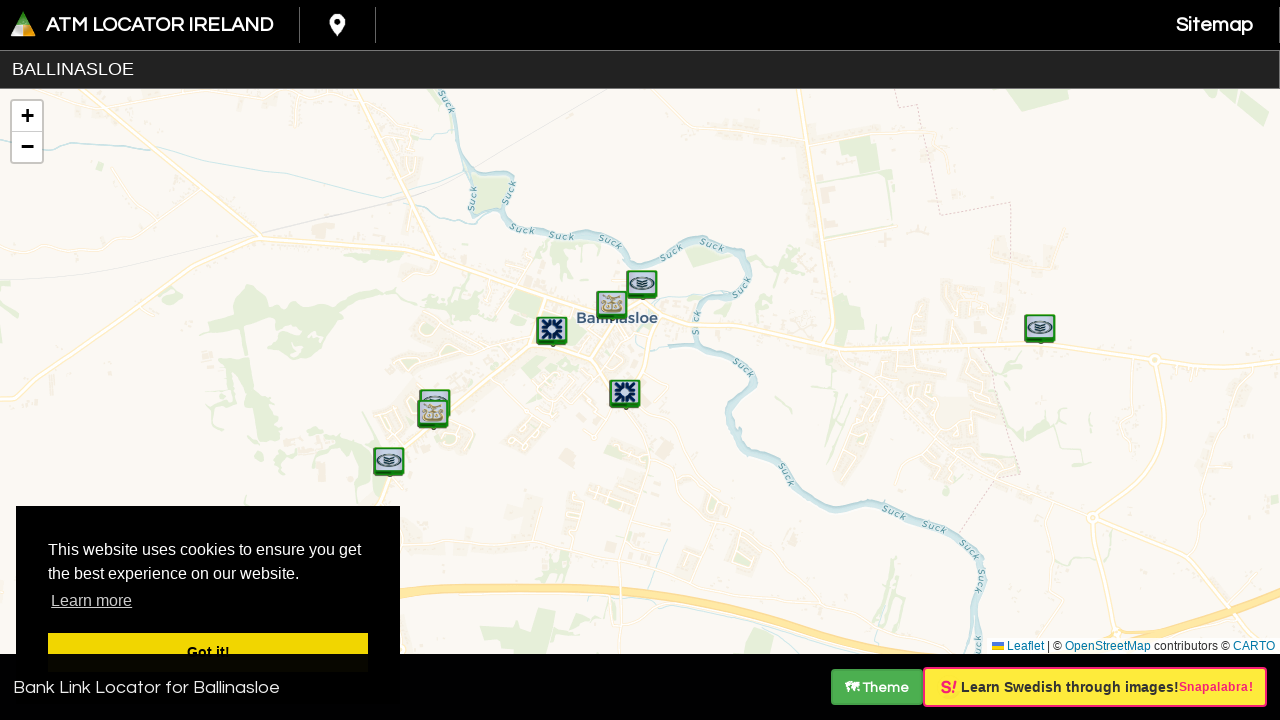

--- FILE ---
content_type: text/html; charset=UTF-8
request_url: https://irishatmlocator.com/find-atms-in-Ballinasloe
body_size: 70510
content:
<!DOCTYPE html>
<html>

  <head>
<link rel="chrome-webstore-item" href="https://chrome.google.com/webstore/detail/alfkindkahgpcihepceidgnbpolhhmmk" >

  	<title>
   ATMs in Ballinasloe :: ATM Locator Ireland
Discover</title>

<link rel="stylesheet" type="text/css" href="//cdnjs.cloudflare.com/ajax/libs/cookieconsent2/3.0.3/cookieconsent.min.css" />
<script src="//cdnjs.cloudflare.com/ajax/libs/cookieconsent2/3.0.3/cookieconsent.min.js"></script>
    <script>
      window.addEventListener("load", function(){
      window.cookieconsent.initialise({
        "palette": {
          "popup": {
            "background": "#000"
          },
          "button": {
            "background": "#f1d600"
          }
        },
        "position": "bottom-left"
      })});
</script>
<link rel="icon"
      type="image/png"
      href="myicon.png">
<meta http-equiv="X-UA-Compatible" content="IE=edge">
     <meta name ="description" content="Discover ATMs in Ballinasloe :: ATM Locator Ireland"/>
<meta charset="utf-8">
<meta name="viewport" content="width=device-width, initial-scale=1.0, maximum-scale=1.0, user-scalable=no" />
<meta name="keywords" content="ATMs, Ireland, Find, Ballinasloe, Find ATMs, Cash Machines"/>
<meta name="msvalidate.01" content="6DCFD5719854ED2FC6236496B3CBEA22" />
<link rel="canonical" href="https://irishatmlocator.com/find-atms-in-Ballinasloe" />

 <link rel="stylesheet" href="https://unpkg.com/leaflet@1.9.4/dist/leaflet.css"
     integrity="sha256-p4NxAoJBhIIN+hmNHrzRCf9tD/miZyoHS5obTRR9BMY="
     crossorigin=""/>
   <link href='https://fonts.googleapis.com/css?family=Questrial' rel='stylesheet' type='text/css'>

<link href='assets/styles/main.css?2025-dec-04' rel='stylesheet' type='text/css'>

   <script src="bower_components/jquery/dist/jquery.min.js"></script>
  <script src="//code.jquery.com/ui/1.11.2/jquery-ui.min.js"></script>



<script>
  (function(i,s,o,g,r,a,m){i['GoogleAnalyticsObject']=r;i[r]=i[r]||function(){
  (i[r].q=i[r].q||[]).push(arguments)},i[r].l=1*new Date();a=s.createElement(o),
  m=s.getElementsByTagName(o)[0];a.async=1;a.src=g;m.parentNode.insertBefore(a,m)
  })(window,document,'script','//www.google-analytics.com/analytics.js','ga');

  ga('create', 'UA-59101601-1', 'auto');
ga('send', 'pageview', 'MAIN_PAGE Ballinasloe');
</script>

<script type="text/javascript">

var gomyloc = false;
var mapOptions = {};

  mapOptions = {
          center: [53.3275, -8.219444

],
          zoom: 14
        };

var gomyloc = false;

</script>


</head>

  <body>

  <script src="https://unpkg.com/leaflet@1.9.4/dist/leaflet.js"
     integrity="sha256-20nQCchB9co0qIjJZRGuk2/Z9VM+kNiyxNV1lvTlZBo="
     crossorigin=""></script>
  <script src="assets/scripts/towns.min.js?2025-dec-04"></script>

  <script type="text/javascript">
</script>
<div class="main-container">
    <div class="headerdiv">
      <header class="header">
      <div class="row button_range">
            <div class="large-12 medium-12 columns button_range">

    <a href="/" class="button homelink">
	    <img class="icon" src="assets/imgs/ic_launcher-web.png" alt="atm locator ireland logo"/>
	    ATM LOCATOR IRELAND
	</a>
		<a href="/mylocation" class="button icon-button">
        <img src="assets/imgs/graphics/gps_inverted.png" alt="my location" title="my location"/>
    </a>
    <a class = "button border-menu" href="sitemap.html">Sitemap</a>
</div>




</div>
      </header>
 <input type="text" value="Ballinasloe" name="search" id="search" placeholder="Search by town..." autocomplete="off"/>
    </div>

    <div class="map_holder">
        <div id="map-canvas" style="position:relative; width:100% !important; height:100% !important;"></div>
    </div>

    <footer id="footInfo">
        <div class="footInfo-content">
            Bank Link Locator for Ballinasloe        </div>
        <div class="footer-actions">
            <button id="theme-selector-btn" class="theme-button" aria-label="Change map theme" title="Change map theme">
                🗺️ Theme
            </button>
            <a href="https://app.snapalabra.com" class="snappy" target="_blank">
                <img src="https://snapalabra.com/ms-icon-310x310.png" alt="Snapalabra" class="snappy-icon"/>
                <span class="snappy-text">Learn Swedish through images!</span>
                <span class="snappy-brand">Snapalabra!</span>
            </a>
        </div>
    </footer>
</div>

<div id="info">
<div id="warningDiv">
  <img src="assets/imgs/graphics/warning.png" alt="warning"/> <span>This ATM has been flagged as OUT OF ORDER</span>
</div>

<div id="information">
<h3>ATM Information</h3>
<a class="closeExtraInfo" aria-label="Close ATM information">
  ×
</a>
<div class="info-content">
  <div class="toggHold">
    <label class="toggle-label">Wheelchair Accessible</label>
    <div class="toggle" id="wheelchair" role="switch" aria-label="Wheelchair Access">
      <div class="togOn togger">Yes</div>
      <div class="togOff togger">No</div>
    </div>
  </div>

  <div class="toggHold">
    <label class="toggle-label">Pin Change Available</label>
    <div class="toggle" id="pinchange" role="switch" aria-label="Pin Change">
      <div class="togOn togger">Yes</div>
      <div class="togOff togger">No</div>
    </div>
  </div>

  <div class="toggHold">
    <label class="toggle-label">24 Hour Access</label>
    <div class="toggle" id="twentyfourhour" role="switch" aria-label="24 Hour Access">
      <div class="togOn togger">Yes</div>
      <div class="togOff togger">No</div>
    </div>
  </div>

  <div class="toggHold">
    <label class="toggle-label">Braille or Audio Available</label>
    <div class="toggle" id="braille" role="switch" aria-label="Braille or Audio">
      <div class="togOn togger">Yes</div>
      <div class="togOff togger">No</div>
    </div>
  </div>

  <div class="toggHold">
    <label class="toggle-label">Located Inside Store</label>
    <div class="toggle" id="instore" role="switch" aria-label="In Store">
      <div class="togOn togger">Yes</div>
      <div class="togOff togger">No</div>
    </div>
  </div>
  
  <div id="save-button" role="button" tabindex="0" aria-label="Save changes to ATM information">
    Save Changes
  </div>
</div>
</div>


<div id="dathol">
<div class="info-header">
	<div class="owner-header">
		<img src="assets/imgs/graphics/pegman.png" id="pegman" alt="streetview" style="cursor: pointer;"/>
		<div id="owner"></div>
	</div>
	<img src="assets/imgs/graphics/x_close.png" id="x" alt="Close" class="info-close-button"/>
</div>
<div id="address"></div>
<div  id="extraOptions">
<a name="dir" id="directionsButton" class="extraButton">
Directions from my location
</a>
<a name="flag" id="outoforder" class="extraButton">
 Is this atm out of order?
</a>
</div>
<div class="info-snappy-container">
<a href="https://app.snapalabra.com" class="snappy info-snappy" target="_blank">
    <img src="https://snapalabra.com/ms-icon-310x310.png" alt="Snapalabra" class="snappy-icon"/>
    <span class="snappy-text">Learn Swedish through images!</span>
    <span class="snappy-brand">Snapalabra!</span>
  </a>
</div>
</div>

</div>
 <input id="reloadValue" type="hidden" name="reloadValue" value="" />

<div class="menu">
<h3>List of all towns</h3>
<a class="location-menu" href= "/find-atms-close-to-Abbeydorney">
 ATMs near Abbeydorney</a>
<a class="location-menu" href= "/find-atms-close-to-Abbeyfeale">
 ATMs near Abbeyfeale</a>
<a class="location-menu" href= "/find-atms-close-to-Abbeylara">
 ATMs near Abbeylara</a>
<a class="location-menu" href= "/explore-atms-close-to-Abbeyleix">
 ATMs near Abbeyleix</a>
<a class="location-menu" href= "/locate-atms-close-to-Abbeyshrule">
 ATMs near Abbeyshrule</a>
<a class="location-menu" href= "/find-atms-close-to-Abbeyside">
 ATMs near Abbeyside</a>
<a class="location-menu" href= "/find-atms-close-to-Achill_Sound">
 ATMs near Achill Sound</a>
<a class="location-menu" href= "/find-atms-close-to-Achonry">
 ATMs near Achonry</a>
<a class="location-menu" href= "/locate-atms-close-to-Aclare">
 ATMs near Aclare</a>
<a class="location-menu" href= "/explore-atms-close-to-Adamstown,_Dublin">
 ATMs near Adamstown, Dublin</a>
<a class="location-menu" href= "/explore-atms-close-to-Adamstown,_County_Wexford">
 ATMs near Adamstown, County Wexford</a>
<a class="location-menu" href= "/find-atms-close-to-Adare">
 ATMs near Adare</a>
<a class="location-menu" href= "/explore-atms-close-to-Affane">
 ATMs near Affane</a>
<a class="location-menu" href= "/find-atms-close-to-Aghabullogue">
 ATMs near Aghabullogue</a>
<a class="location-menu" href= "/find-atms-close-to-Aghada">
 ATMs near Aghada</a>
<a class="location-menu" href= "/locate-atms-close-to-Aghamore">
 ATMs near Aghamore</a>
<a class="location-menu" href= "/locate-atms-close-to-Agher">
 ATMs near Agher</a>
<a class="location-menu" href= "/find-atms-close-to-Aglish">
 ATMs near Aglish</a>
<a class="location-menu" href= "/explore-atms-close-to-Ahakista">
 ATMs near Ahakista</a>
<a class="location-menu" href= "/find-atms-close-to-Ahascragh">
 ATMs near Ahascragh</a>
<a class="location-menu" href= "/explore-atms-close-to-Aherla">
 ATMs near Aherla</a>
<a class="location-menu" href= "/find-atms-close-to-Ahiohill">
 ATMs near Ahiohill</a>
<a class="location-menu" href= "/find-atms-close-to-Allen,_County_Kildare">
 ATMs near Allen, County Kildare</a>
<a class="location-menu" href= "/locate-atms-close-to-Allenwood">
 ATMs near Allenwood</a>
<a class="location-menu" href= "/find-atms-close-to-Allihies">
 ATMs near Allihies</a>
<a class="location-menu" href= "/find-atms-close-to-Anglesboro">
 ATMs near Anglesboro</a>
<a class="location-menu" href= "/find-atms-close-to-Annacotty">
 ATMs near Annacotty</a>
<a class="location-menu" href= "/find-atms-close-to-Annagassan">
 ATMs near Annagassan</a>
<a class="location-menu" href= "/explore-atms-close-to-Annagry">
 ATMs near Annagry</a>
<a class="location-menu" href= "/find-atms-close-to-Annamoe">
 ATMs near Annamoe</a>
<a class="location-menu" href= "/find-atms-close-to-Annascaul">
 ATMs near Annascaul</a>
<a class="location-menu" href= "/find-atms-close-to-Annestown">
 ATMs near Annestown</a>
<a class="location-menu" href= "/explore-atms-close-to-Annyalla">
 ATMs near Annyalla</a>
<a class="location-menu" href= "/locate-atms-close-to-Ardagh,_County_Longford">
 ATMs near Ardagh, County Longford</a>
<a class="location-menu" href= "/find-atms-close-to-Ardara">
 ATMs near Ardara</a>
<a class="location-menu" href= "/explore-atms-close-to-Ardcroney">
 ATMs near Ardcroney</a>
<a class="location-menu" href= "/find-atms-close-to-Ardee">
 ATMs near Ardee</a>
<a class="location-menu" href= "/find-atms-close-to-Ardfert">
 ATMs near Ardfert</a>
<a class="location-menu" href= "/explore-atms-close-to-Ardfield">
 ATMs near Ardfield</a>
<a class="location-menu" href= "/locate-atms-close-to-Ardgroom">
 ATMs near Ardgroom</a>
<a class="location-menu" href= "/explore-atms-close-to-Ardpatrick">
 ATMs near Ardpatrick</a>
<a class="location-menu" href= "/locate-atms-close-to-Ardrahan">
 ATMs near Ardrahan</a>
<a class="location-menu" href= "/locate-atms-close-to-Ardsallis">
 ATMs near Ardsallis</a>
<a class="location-menu" href= "/explore-atms-close-to-Arigna">
 ATMs near Arigna</a>
<a class="location-menu" href= "/find-atms-close-to-Arklow">
 ATMs near Arklow</a>
<a class="location-menu" href= "/find-atms-close-to-Artane,_Dublin">
 ATMs near Artane, Dublin</a>
<a class="location-menu" href= "/locate-atms-close-to-Arthurstown">
 ATMs near Arthurstown</a>
<a class="location-menu" href= "/locate-atms-close-to-Arvagh">
 ATMs near Arvagh</a>
<a class="location-menu" href= "/locate-atms-close-to-Ashbourne,_County_Meath">
 ATMs near Ashbourne, County Meath</a>
<a class="location-menu" href= "/find-atms-close-to-Ashford,_County_Wicklow">
 ATMs near Ashford, County Wicklow</a>
<a class="location-menu" href= "/find-atms-close-to-Askeaton">
 ATMs near Askeaton</a>
<a class="location-menu" href= "/locate-atms-close-to-Athboy">
 ATMs near Athboy</a>
<a class="location-menu" href= "/locate-atms-close-to-Athea">
 ATMs near Athea</a>
<a class="location-menu" href= "/locate-atms-close-to-Athgarvan">
 ATMs near Athgarvan</a>
<a class="location-menu" href= "/explore-atms-close-to-Athleague">
 ATMs near Athleague</a>
<a class="location-menu" href= "/locate-atms-close-to-Athlone">
 ATMs near Athlone</a>
<a class="location-menu" href= "/find-atms-close-to-Athy">
 ATMs near Athy</a>
<a class="location-menu" href= "/locate-atms-close-to-Attymass">
 ATMs near Attymass</a>
<a class="location-menu" href= "/explore-atms-close-to-Attymon_halt">
 ATMs near Attymon halt</a>
<a class="location-menu" href= "/find-atms-close-to-Aughagower">
 ATMs near Aughagower</a>
<a class="location-menu" href= "/locate-atms-close-to-Aughleam">
 ATMs near Aughleam</a>
<a class="location-menu" href= "/find-atms-close-to-Aughrim,_County_Galway">
 ATMs near Aughrim, County Galway</a>
<a class="location-menu" href= "/find-atms-close-to-Aughrim,_County_Wicklow">
 ATMs near Aughrim, County Wicklow</a>
<a class="location-menu" href= "/locate-atms-close-to-Avoca,_County_Wicklow">
 ATMs near Avoca, County Wicklow</a>
<a class="location-menu" href= "/locate-atms-close-to-Bailieborough">
 ATMs near Bailieborough</a>
<a class="location-menu" href= "/find-atms-close-to-Balbriggan">
 ATMs near Balbriggan</a>
<a class="location-menu" href= "/find-atms-close-to-Baldoyle">
 ATMs near Baldoyle</a>
<a class="location-menu" href= "/explore-atms-close-to-Balgriffin">
 ATMs near Balgriffin</a>
<a class="location-menu" href= "/locate-atms-close-to-Balla,_County_Mayo">
 ATMs near Balla, County Mayo</a>
<a class="location-menu" href= "/explore-atms-close-to-Ballaghaderreen">
 ATMs near Ballaghaderreen</a>
<a class="location-menu" href= "/find-atms-close-to-Ballaghmore">
 ATMs near Ballaghmore</a>
<a class="location-menu" href= "/locate-atms-close-to-Balally">
 ATMs near Balally</a>
<a class="location-menu" href= "/locate-atms-close-to-Ballickmoyler">
 ATMs near Ballickmoyler</a>
<a class="location-menu" href= "/find-atms-close-to-Ballina,_County_Mayo">
 ATMs near Ballina, County Mayo</a>
<a class="location-menu" href= "/locate-atms-close-to-Ballina,_County_Tipperary">
 ATMs near Ballina, County Tipperary</a>
<a class="location-menu" href= "/find-atms-close-to-Ballinaclash">
 ATMs near Ballinaclash</a>
<a class="location-menu" href= "/find-atms-close-to-Ballinacurra,_County_Cork">
 ATMs near Ballinacurra, County Cork</a>
<a class="location-menu" href= "/find-atms-close-to-Ballinadee">
 ATMs near Ballinadee</a>
<a class="location-menu" href= "/locate-atms-close-to-Ballinagar">
 ATMs near Ballinagar</a>
<a class="location-menu" href= "/find-atms-close-to-Ballinagh">
 ATMs near Ballinagh</a>
<a class="location-menu" href= "/find-atms-close-to-Ballinaglera">
 ATMs near Ballinaglera</a>
<a class="location-menu" href= "/locate-atms-close-to-Ballinagree">
 ATMs near Ballinagree</a>
<a class="location-menu" href= "/find-atms-close-to-Ballinakill">
 ATMs near Ballinakill</a>
<a class="location-menu" href= "/find-atms-close-to-Ballinalee">
 ATMs near Ballinalee</a>
<a class="location-menu" href= "/find-atms-close-to-Ballinamore">
 ATMs near Ballinamore</a>
<a class="location-menu" href= "/find-atms-close-to-Ballinasloe">
 ATMs near Ballinasloe</a>
<a class="location-menu" href= "/locate-atms-close-to-Ballincollig">
 ATMs near Ballincollig</a>
<a class="location-menu" href= "/locate-atms-close-to-Ballindaggin">
 ATMs near Ballindaggin</a>
<a class="location-menu" href= "/find-atms-close-to-Ballinderreen">
 ATMs near Ballinderreen</a>
<a class="location-menu" href= "/locate-atms-close-to-Ballindine">
 ATMs near Ballindine</a>
<a class="location-menu" href= "/find-atms-close-to-Ballindooley">
 ATMs near Ballindooley</a>
<a class="location-menu" href= "/find-atms-close-to-Ballineen_and_Enniskean">
 ATMs near Ballineen and Enniskean</a>
<a class="location-menu" href= "/find-atms-close-to-Ballingarry,_South_Tipperary">
 ATMs near Ballingarry, South Tipperary</a>
<a class="location-menu" href= "/find-atms-close-to-Ballingeary">
 ATMs near Ballingeary</a>
<a class="location-menu" href= "/find-atms-close-to-Ballingurteen">
 ATMs near Ballingurteen</a>
<a class="location-menu" href= "/find-atms-close-to-Ballinhassig">
 ATMs near Ballinhassig</a>
<a class="location-menu" href= "/find-atms-close-to-Ballinlough,_County_Roscommon">
 ATMs near Ballinlough, County Roscommon</a>
<a class="location-menu" href= "/find-atms-close-to-Ballinode">
 ATMs near Ballinode</a>
<a class="location-menu" href= "/explore-atms-close-to-Ballinroad">
 ATMs near Ballinroad</a>
<a class="location-menu" href= "/explore-atms-close-to-Ballinrobe">
 ATMs near Ballinrobe</a>
<a class="location-menu" href= "/find-atms-close-to-Ballinskelligs">
 ATMs near Ballinskelligs</a>
<a class="location-menu" href= "/find-atms-close-to-Ballinteer">
 ATMs near Ballinteer</a>
<a class="location-menu" href= "/find-atms-close-to-Ballintemple,_Cork">
 ATMs near Ballintemple, Cork</a>
<a class="location-menu" href= "/locate-atms-close-to-Ballintra">
 ATMs near Ballintra</a>
<a class="location-menu" href= "/find-atms-close-to-Ballintober,_County_Roscommon">
 ATMs near Ballintober, County Roscommon</a>
<a class="location-menu" href= "/find-atms-close-to-Ballintogher">
 ATMs near Ballintogher</a>
<a class="location-menu" href= "/find-atms-close-to-Ballintubber">
 ATMs near Ballintubber</a>
<a class="location-menu" href= "/locate-atms-close-to-Ballsbridge">
 ATMs near Ballsbridge</a>
<a class="location-menu" href= "/find-atms-close-to-Ballysadare">
 ATMs near Ballysadare</a>
<a class="location-menu" href= "/find-atms-close-to-Ballitore">
 ATMs near Ballitore</a>
<a class="location-menu" href= "/explore-atms-close-to-Ballon,_County_Carlow">
 ATMs near Ballon, County Carlow</a>
<a class="location-menu" href= "/find-atms-close-to-Ballybay">
 ATMs near Ballybay</a>
<a class="location-menu" href= "/find-atms-close-to-County_Kerry">
 ATMs near County Kerry</a>
<a class="location-menu" href= "/find-atms-close-to-Ballyboden">
 ATMs near Ballyboden</a>
<a class="location-menu" href= "/find-atms-close-to-Ballybofey">
 ATMs near Ballybofey</a>
<a class="location-menu" href= "/find-atms-close-to-Ballybough">
 ATMs near Ballybough</a>
<a class="location-menu" href= "/explore-atms-close-to-Ballybrack">
 ATMs near Ballybrack</a>
<a class="location-menu" href= "/find-atms-close-to-Ballybrittas">
 ATMs near Ballybrittas</a>
<a class="location-menu" href= "/locate-atms-close-to-Ballybrophy">
 ATMs near Ballybrophy</a>
<a class="location-menu" href= "/locate-atms-close-to-Ballybunion">
 ATMs near Ballybunion</a>
<a class="location-menu" href= "/find-atms-close-to-Ballycanew">
 ATMs near Ballycanew</a>
<a class="location-menu" href= "/locate-atms-close-to-Ballycarney">
 ATMs near Ballycarney</a>
<a class="location-menu" href= "/find-atms-close-to-Ballycastle,_County_Mayo">
 ATMs near Ballycastle, County Mayo</a>
<a class="location-menu" href= "/find-atms-close-to-Ballacolla">
 ATMs near Ballacolla</a>
<a class="location-menu" href= "/locate-atms-close-to-Ballyconnell">
 ATMs near Ballyconnell</a>
<a class="location-menu" href= "/find-atms-close-to-Ballyconneely">
 ATMs near Ballyconneely</a>
<a class="location-menu" href= "/locate-atms-close-to-Ballycotton">
 ATMs near Ballycotton</a>
<a class="location-menu" href= "/find-atms-close-to-Ballycroy,_County_Mayo">
 ATMs near Ballycroy, County Mayo</a>
<a class="location-menu" href= "/find-atms-close-to-Ballycullane">
 ATMs near Ballycullane</a>
<a class="location-menu" href= "/explore-atms-close-to-Ballycumber">
 ATMs near Ballycumber</a>
<a class="location-menu" href= "/locate-atms-close-to-Ballynagall">
 ATMs near Ballynagall</a>
<a class="location-menu" href= "/find-atms-close-to-Ballydehob">
 ATMs near Ballydehob</a>
<a class="location-menu" href= "/locate-atms-close-to-Ballydesmond">
 ATMs near Ballydesmond</a>
<a class="location-menu" href= "/find-atms-close-to-Ballyduff,_County_Kerry">
 ATMs near Ballyduff, County Kerry</a>
<a class="location-menu" href= "/locate-atms-close-to-Ballyduff,_County_Wexford">
 ATMs near Ballyduff, County Wexford</a>
<a class="location-menu" href= "/find-atms-close-to-Ballyedmond">
 ATMs near Ballyedmond</a>
<a class="location-menu" href= "/find-atms-close-to-Ballyfarnon">
 ATMs near Ballyfarnon</a>
<a class="location-menu" href= "/find-atms-close-to-Ballyfermot">
 ATMs near Ballyfermot</a>
<a class="location-menu" href= "/explore-atms-close-to-Ballyferriter">
 ATMs near Ballyferriter</a>
<a class="location-menu" href= "/locate-atms-close-to-Ballyfin">
 ATMs near Ballyfin</a>
<a class="location-menu" href= "/find-atms-close-to-Ballygarvan,_County_Cork">
 ATMs near Ballygarvan, County Cork</a>
<a class="location-menu" href= "/find-atms-close-to-Ballygawley,_County_Sligo">
 ATMs near Ballygawley, County Sligo</a>
<a class="location-menu" href= "/explore-atms-close-to-Ballyhack,_County_Wexford">
 ATMs near Ballyhack, County Wexford</a>
<a class="location-menu" href= "/find-atms-close-to-Ballyhaise">
 ATMs near Ballyhaise</a>
<a class="location-menu" href= "/find-atms-close-to-Ballyhale">
 ATMs near Ballyhale</a>
<a class="location-menu" href= "/find-atms-close-to-Ballyhaunis">
 ATMs near Ballyhaunis</a>
<a class="location-menu" href= "/locate-atms-close-to-Ballyhea">
 ATMs near Ballyhea</a>
<a class="location-menu" href= "/find-atms-close-to-Ballyheigue">
 ATMs near Ballyheigue</a>
<a class="location-menu" href= "/find-atms-close-to-Ballyhuppahane">
 ATMs near Ballyhuppahane</a>
<a class="location-menu" href= "/find-atms-close-to-Ballyjamesduff">
 ATMs near Ballyjamesduff</a>
<a class="location-menu" href= "/find-atms-close-to-Ballykeeran">
 ATMs near Ballykeeran</a>
<a class="location-menu" href= "/find-atms-close-to-Ballyknockan">
 ATMs near Ballyknockan</a>
<a class="location-menu" href= "/find-atms-close-to-Ballylanders">
 ATMs near Ballylanders</a>
<a class="location-menu" href= "/explore-atms-close-to-Ballylaneen">
 ATMs near Ballylaneen</a>
<a class="location-menu" href= "/explore-atms-close-to-Lanesboroughâ€“Ballyleague">
 ATMs near Lanesboroughâ€“Ballyleague</a>
<a class="location-menu" href= "/locate-atms-close-to-Ballylickey">
 ATMs near Ballylickey</a>
<a class="location-menu" href= "/find-atms-close-to-Ballylongford">
 ATMs near Ballylongford</a>
<a class="location-menu" href= "/find-atms-close-to-Ballylooby">
 ATMs near Ballylooby</a>
<a class="location-menu" href= "/locate-atms-close-to-Ballylinan">
 ATMs near Ballylinan</a>
<a class="location-menu" href= "/find-atms-close-to-Ballymacward">
 ATMs near Ballymacward</a>
<a class="location-menu" href= "/locate-atms-close-to-Ballymagauran">
 ATMs near Ballymagauran</a>
<a class="location-menu" href= "/locate-atms-close-to-Ballymahon">
 ATMs near Ballymahon</a>
<a class="location-menu" href= "/find-atms-close-to-Ballymakeera">
 ATMs near Ballymakeera</a>
<a class="location-menu" href= "/locate-atms-close-to-Ballymascanlan">
 ATMs near Ballymascanlan</a>
<a class="location-menu" href= "/find-atms-close-to-Ballymoe">
 ATMs near Ballymoe</a>
<a class="location-menu" href= "/locate-atms-close-to-Ballymore,_County_Cork">
 ATMs near Ballymore, County Cork</a>
<a class="location-menu" href= "/locate-atms-close-to-Ballymore,_County_Westmeath">
 ATMs near Ballymore, County Westmeath</a>
<a class="location-menu" href= "/locate-atms-close-to-Ballymore_Eustace">
 ATMs near Ballymore Eustace</a>
<a class="location-menu" href= "/locate-atms-close-to-Ballymote">
 ATMs near Ballymote</a>
<a class="location-menu" href= "/locate-atms-close-to-Ballymount">
 ATMs near Ballymount</a>
<a class="location-menu" href= "/locate-atms-close-to-Ballymun">
 ATMs near Ballymun</a>
<a class="location-menu" href= "/explore-atms-close-to-Ballymurphy,_County_Carlow">
 ATMs near Ballymurphy, County Carlow</a>
<a class="location-menu" href= "/explore-atms-close-to-Ballynacally">
 ATMs near Ballynacally</a>
<a class="location-menu" href= "/locate-atms-close-to-Ballynacargy">
 ATMs near Ballynacargy</a>
<a class="location-menu" href= "/find-atms-close-to-Ballynahinch,_County_Galway">
 ATMs near Ballynahinch, County Galway</a>
<a class="location-menu" href= "/find-atms-close-to-Baile_na_hAbhann">
 ATMs near Baile na hAbhann</a>
<a class="location-menu" href= "/find-atms-close-to-Ballynanty">
 ATMs near Ballynanty</a>
<a class="location-menu" href= "/locate-atms-close-to-Ballyporeen">
 ATMs near Ballyporeen</a>
<a class="location-menu" href= "/explore-atms-close-to-Ballyragget">
 ATMs near Ballyragget</a>
<a class="location-menu" href= "/find-atms-close-to-Ballyroan,_County_Laois">
 ATMs near Ballyroan, County Laois</a>
<a class="location-menu" href= "/locate-atms-close-to-Ballysaggart,_Waterford">
 ATMs near Ballysaggart, Waterford</a>
<a class="location-menu" href= "/find-atms-close-to-Ballyshannon">
 ATMs near Ballyshannon</a>
<a class="location-menu" href= "/find-atms-close-to-Ballysloe">
 ATMs near Ballysloe</a>
<a class="location-menu" href= "/locate-atms-close-to-Bellavary">
 ATMs near Bellavary</a>
<a class="location-menu" href= "/find-atms-close-to-Ballyvaughan">
 ATMs near Ballyvaughan</a>
<a class="location-menu" href= "/find-atms-close-to-Ballyvourney">
 ATMs near Ballyvourney</a>
<a class="location-menu" href= "/explore-atms-close-to-Ballywilliam">
 ATMs near Ballywilliam</a>
<a class="location-menu" href= "/find-atms-close-to-Balscadden">
 ATMs near Balscadden</a>
<a class="location-menu" href= "/find-atms-close-to-Baltimore,_County_Cork">
 ATMs near Baltimore, County Cork</a>
<a class="location-menu" href= "/locate-atms-close-to-Baltinglass">
 ATMs near Baltinglass</a>
<a class="location-menu" href= "/find-atms-close-to-Banagher">
 ATMs near Banagher</a>
<a class="location-menu" href= "/locate-atms-close-to-Bandon,_County_Cork">
 ATMs near Bandon, County Cork</a>
<a class="location-menu" href= "/find-atms-close-to-Bangor_Erris">
 ATMs near Bangor Erris</a>
<a class="location-menu" href= "/locate-atms-close-to-Bannow">
 ATMs near Bannow</a>
<a class="location-menu" href= "/find-atms-close-to-Bansha">
 ATMs near Bansha</a>
<a class="location-menu" href= "/find-atms-close-to-Banteer">
 ATMs near Banteer</a>
<a class="location-menu" href= "/find-atms-close-to-Bantry">
 ATMs near Bantry</a>
<a class="location-menu" href= "/find-atms-close-to-Barefield">
 ATMs near Barefield</a>
<a class="location-menu" href= "/find-atms-close-to-Barna">
 ATMs near Barna</a>
<a class="location-menu" href= "/locate-atms-close-to-Barrowhouse,_County_Laois">
 ATMs near Barrowhouse, County Laois</a>
<a class="location-menu" href= "/explore-atms-close-to-Batterstown">
 ATMs near Batterstown</a>
<a class="location-menu" href= "/locate-atms-close-to-Bawnboy">
 ATMs near Bawnboy</a>
<a class="location-menu" href= "/find-atms-close-to-Bayside,_Dublin">
 ATMs near Bayside, Dublin</a>
<a class="location-menu" href= "/locate-atms-close-to-Bealadangan">
 ATMs near Bealadangan</a>
<a class="location-menu" href= "/find-atms-close-to-Bective,_County_Meath">
 ATMs near Bective, County Meath</a>
<a class="location-menu" href= "/find-atms-close-to-Bekan,_County_Mayo">
 ATMs near Bekan, County Mayo</a>
<a class="location-menu" href= "/find-atms-close-to-Belcarra,_County_Mayo">
 ATMs near Belcarra, County Mayo</a>
<a class="location-menu" href= "/find-atms-close-to-Belderrig">
 ATMs near Belderrig</a>
<a class="location-menu" href= "/find-atms-close-to-Belfield,_Dublin">
 ATMs near Belfield, Dublin</a>
<a class="location-menu" href= "/find-atms-close-to-Bellanagare">
 ATMs near Bellanagare</a>
<a class="location-menu" href= "/locate-atms-close-to-Bellanamullia">
 ATMs near Bellanamullia</a>
<a class="location-menu" href= "/locate-atms-close-to-Bellavary">
 ATMs near Bellavary</a>
<a class="location-menu" href= "/find-atms-close-to-Bellewstown">
 ATMs near Bellewstown</a>
<a class="location-menu" href= "/find-atms-close-to-Belmullet">
 ATMs near Belmullet</a>
<a class="location-menu" href= "/locate-atms-close-to-Belturbet">
 ATMs near Belturbet</a>
<a class="location-menu" href= "/find-atms-close-to-Belvelly">
 ATMs near Belvelly</a>
<a class="location-menu" href= "/find-atms-close-to-Bennettsbridge">
 ATMs near Bennettsbridge</a>
<a class="location-menu" href= "/find-atms-close-to-Bettystown">
 ATMs near Bettystown</a>
<a class="location-menu" href= "/locate-atms-close-to-Binghamstown">
 ATMs near Binghamstown</a>
<a class="location-menu" href= "/find-atms-close-to-Birdhill">
 ATMs near Birdhill</a>
<a class="location-menu" href= "/find-atms-close-to-Birr">
 ATMs near Birr</a>
<a class="location-menu" href= "/find-atms-close-to-Blackrock,_Dublin">
 ATMs near Blackrock, Dublin</a>
<a class="location-menu" href= "/explore-atms-close-to-Blackrock,_County_Louth">
 ATMs near Blackrock, County Louth</a>
<a class="location-menu" href= "/locate-atms-close-to-Blackwater,_County_Wexford">
 ATMs near Blackwater, County Wexford</a>
<a class="location-menu" href= "/find-atms-close-to-Blanchardstown">
 ATMs near Blanchardstown</a>
<a class="location-menu" href= "/find-atms-close-to-Blennerville">
 ATMs near Blennerville</a>
<a class="location-menu" href= "/explore-atms-close-to-Blue_Ball,_County_Offaly">
 ATMs near Blue Ball, County Offaly</a>
<a class="location-menu" href= "/explore-atms-close-to-Bonniconlon,_County_Mayo">
 ATMs near Bonniconlon, County Mayo</a>
<a class="location-menu" href= "/find-atms-close-to-Boolavogue">
 ATMs near Boolavogue</a>
<a class="location-menu" href= "/find-atms-close-to-Booterstown">
 ATMs near Booterstown</a>
<a class="location-menu" href= "/find-atms-close-to-Borris,_County_Carlow">
 ATMs near Borris, County Carlow</a>
<a class="location-menu" href= "/explore-atms-close-to-Borris-in-Ossory">
 ATMs near Borris-in-Ossory</a>
<a class="location-menu" href= "/locate-atms-close-to-Borrisokane">
 ATMs near Borrisokane</a>
<a class="location-menu" href= "/find-atms-close-to-Bree,_County_Wexford">
 ATMs near Bree, County Wexford</a>
<a class="location-menu" href= "/locate-atms-close-to-Borrisoleigh">
 ATMs near Borrisoleigh</a>
<a class="location-menu" href= "/locate-atms-close-to-Boston,_County_Clare">
 ATMs near Boston, County Clare</a>
<a class="location-menu" href= "/find-atms-close-to-Bouladuff">
 ATMs near Bouladuff</a>
<a class="location-menu" href= "/explore-atms-close-to-Boyerstown">
 ATMs near Boyerstown</a>
<a class="location-menu" href= "/locate-atms-close-to-Boyle,_County_Roscommon">
 ATMs near Boyle, County Roscommon</a>
<a class="location-menu" href= "/locate-atms-close-to-Bracknagh">
 ATMs near Bracknagh</a>
<a class="location-menu" href= "/find-atms-close-to-Brandon,_County_Kerry">
 ATMs near Brandon, County Kerry</a>
<a class="location-menu" href= "/locate-atms-close-to-Bray">
 ATMs near Bray</a>
<a class="location-menu" href= "/find-atms-close-to-Breaffy">
 ATMs near Breaffy</a>
<a class="location-menu" href= "/explore-atms-close-to-Brickens">
 ATMs near Brickens</a>
<a class="location-menu" href= "/find-atms-close-to-Bridgend,_County_Donegal">
 ATMs near Bridgend, County Donegal</a>
<a class="location-menu" href= "/find-atms-close-to-Bridgetown,_County_Wexford">
 ATMs near Bridgetown, County Wexford</a>
<a class="location-menu" href= "/explore-atms-close-to-Brittas,_Dublin">
 ATMs near Brittas, Dublin</a>
<a class="location-menu" href= "/find-atms-close-to-Broadway,_County_Wexford">
 ATMs near Broadway, County Wexford</a>
<a class="location-menu" href= "/locate-atms-close-to-Brosna,_County_Kerry">
 ATMs near Brosna, County Kerry</a>
<a class="location-menu" href= "/locate-atms-close-to-Brosna,_County_Offaly">
 ATMs near Brosna, County Offaly</a>
<a class="location-menu" href= "/find-atms-close-to-Bruckless">
 ATMs near Bruckless</a>
<a class="location-menu" href= "/locate-atms-close-to-Bruff">
 ATMs near Bruff</a>
<a class="location-menu" href= "/locate-atms-close-to-Buckode">
 ATMs near Buckode</a>
<a class="location-menu" href= "/find-atms-close-to-Bullaun,_County_Galway">
 ATMs near Bullaun, County Galway</a>
<a class="location-menu" href= "/find-atms-close-to-Bun_an_Churraigh">
 ATMs near Bun an Churraigh</a>
<a class="location-menu" href= "/locate-atms-close-to-Buncrana">
 ATMs near Buncrana</a>
<a class="location-menu" href= "/find-atms-close-to-Bunclody">
 ATMs near Bunclody</a>
<a class="location-menu" href= "/find-atms-close-to-Bundoran">
 ATMs near Bundoran</a>
<a class="location-menu" href= "/explore-atms-close-to-Bunmahon">
 ATMs near Bunmahon</a>
<a class="location-menu" href= "/locate-atms-close-to-Bunratty">
 ATMs near Bunratty</a>
<a class="location-menu" href= "/locate-atms-close-to-Burnfoot,_County_Donegal">
 ATMs near Burnfoot, County Donegal</a>
<a class="location-menu" href= "/find-atms-close-to-Burtonport">
 ATMs near Burtonport</a>
<a class="location-menu" href= "/find-atms-close-to-Butlersbridge">
 ATMs near Butlersbridge</a>
<a class="location-menu" href= "/locate-atms-close-to-Buttevant">
 ATMs near Buttevant</a>
<a class="location-menu" href= "/locate-atms-close-to-Cabinteely">
 ATMs near Cabinteely</a>
<a class="location-menu" href= "/locate-atms-close-to-Cadamstown">
 ATMs near Cadamstown</a>
<a class="location-menu" href= "/explore-atms-close-to-Caherdaniel">
 ATMs near Caherdaniel</a>
<a class="location-menu" href= "/find-atms-close-to-Cahersiveen">
 ATMs near Cahersiveen</a>
<a class="location-menu" href= "/find-atms-close-to-Cahir">
 ATMs near Cahir</a>
<a class="location-menu" href= "/find-atms-close-to-Cahiracon">
 ATMs near Cahiracon</a>
<a class="location-menu" href= "/locate-atms-close-to-Callan,_County_Kilkenny">
 ATMs near Callan, County Kilkenny</a>
<a class="location-menu" href= "/explore-atms-close-to-Camp,_County_Kerry">
 ATMs near Camp, County Kerry</a>
<a class="location-menu" href= "/find-atms-close-to-Campile">
 ATMs near Campile</a>
<a class="location-menu" href= "/locate-atms-close-to-Camus,_County_Galway">
 ATMs near Camus, County Galway</a>
<a class="location-menu" href= "/find-atms-close-to-Cappagh,_County_Limerick">
 ATMs near Cappagh, County Limerick</a>
<a class="location-menu" href= "/find-atms-close-to-Cappamore">
 ATMs near Cappamore</a>
<a class="location-menu" href= "/locate-atms-close-to-Caragh">
 ATMs near Caragh</a>
<a class="location-menu" href= "/locate-atms-close-to-Carlingford,_County_Louth">
 ATMs near Carlingford, County Louth</a>
<a class="location-menu" href= "/locate-atms-close-to-Carlow">
 ATMs near Carlow</a>
<a class="location-menu" href= "/find-atms-close-to-Carnaross">
 ATMs near Carnaross</a>
<a class="location-menu" href= "/explore-atms-close-to-Carndonagh">
 ATMs near Carndonagh</a>
<a class="location-menu" href= "/locate-atms-close-to-Carran">
 ATMs near Carran</a>
<a class="location-menu" href= "/locate-atms-close-to-Carraroe">
 ATMs near Carraroe</a>
<a class="location-menu" href= "/find-atms-close-to-Carrickbeg">
 ATMs near Carrickbeg</a>
<a class="location-menu" href= "/locate-atms-close-to-Carrickmacross">
 ATMs near Carrickmacross</a>
<a class="location-menu" href= "/find-atms-close-to-Carrick-on-Shannon">
 ATMs near Carrick-on-Shannon</a>
<a class="location-menu" href= "/find-atms-close-to-Carrick-on-Suir">
 ATMs near Carrick-on-Suir</a>
<a class="location-menu" href= "/find-atms-close-to-Carrigadrohid">
 ATMs near Carrigadrohid</a>
<a class="location-menu" href= "/locate-atms-close-to-Carrigaholt">
 ATMs near Carrigaholt</a>
<a class="location-menu" href= "/find-atms-close-to-Carrigaline">
 ATMs near Carrigaline</a>
<a class="location-menu" href= "/explore-atms-close-to-Carrigallen">
 ATMs near Carrigallen</a>
<a class="location-menu" href= "/locate-atms-close-to-Carriganimmy">
 ATMs near Carriganimmy</a>
<a class="location-menu" href= "/find-atms-close-to-Carrigans,_County_Donegal">
 ATMs near Carrigans, County Donegal</a>
<a class="location-menu" href= "/locate-atms-close-to-Carrigeen">
 ATMs near Carrigeen</a>
<a class="location-menu" href= "/locate-atms-close-to-Carrigtwohill">
 ATMs near Carrigtwohill</a>
<a class="location-menu" href= "/find-atms-close-to-Carrowteige">
 ATMs near Carrowteige</a>
<a class="location-menu" href= "/find-atms-close-to-Cashel,_County_Tipperary">
 ATMs near Cashel, County Tipperary</a>
<a class="location-menu" href= "/locate-atms-close-to-Costelloe">
 ATMs near Costelloe</a>
<a class="location-menu" href= "/explore-atms-close-to-Castlebaldwin">
 ATMs near Castlebaldwin</a>
<a class="location-menu" href= "/find-atms-close-to-Castlebar">
 ATMs near Castlebar</a>
<a class="location-menu" href= "/explore-atms-close-to-Castlebellingham">
 ATMs near Castlebellingham</a>
<a class="location-menu" href= "/locate-atms-close-to-Castleblakeney">
 ATMs near Castleblakeney</a>
<a class="location-menu" href= "/find-atms-close-to-Castleblayney">
 ATMs near Castleblayney</a>
<a class="location-menu" href= "/find-atms-close-to-Castlebridge">
 ATMs near Castlebridge</a>
<a class="location-menu" href= "/find-atms-close-to-Castlecomer">
 ATMs near Castlecomer</a>
<a class="location-menu" href= "/locate-atms-close-to-Castleconnell">
 ATMs near Castleconnell</a>
<a class="location-menu" href= "/find-atms-close-to-Castlecove">
 ATMs near Castlecove</a>
<a class="location-menu" href= "/find-atms-close-to-Castledermot">
 ATMs near Castledermot</a>
<a class="location-menu" href= "/find-atms-close-to-Castlefin">
 ATMs near Castlefin</a>
<a class="location-menu" href= "/find-atms-close-to-Castlegregory">
 ATMs near Castlegregory</a>
<a class="location-menu" href= "/explore-atms-close-to-Castlehill">
 ATMs near Castlehill</a>
<a class="location-menu" href= "/locate-atms-close-to-Castleiney">
 ATMs near Castleiney</a>
<a class="location-menu" href= "/locate-atms-close-to-Castleisland">
 ATMs near Castleisland</a>
<a class="location-menu" href= "/explore-atms-close-to-Castleknock">
 ATMs near Castleknock</a>
<a class="location-menu" href= "/find-atms-close-to-Castlelyons">
 ATMs near Castlelyons</a>
<a class="location-menu" href= "/explore-atms-close-to-Castlemartyr">
 ATMs near Castlemartyr</a>
<a class="location-menu" href= "/find-atms-close-to-Castlemaine,_County_Kerry">
 ATMs near Castlemaine, County Kerry</a>
<a class="location-menu" href= "/find-atms-close-to-Castlepollard">
 ATMs near Castlepollard</a>
<a class="location-menu" href= "/find-atms-close-to-Castleplunket">
 ATMs near Castleplunket</a>
<a class="location-menu" href= "/find-atms-close-to-Castlerea">
 ATMs near Castlerea</a>
<a class="location-menu" href= "/find-atms-close-to-Castleshane,_County_Monaghan">
 ATMs near Castleshane, County Monaghan</a>
<a class="location-menu" href= "/find-atms-close-to-Castletown,_County_Laois">
 ATMs near Castletown, County Laois</a>
<a class="location-menu" href= "/locate-atms-close-to-Castletownbere">
 ATMs near Castletownbere</a>
<a class="location-menu" href= "/explore-atms-close-to-Castletownroche">
 ATMs near Castletownroche</a>
<a class="location-menu" href= "/find-atms-close-to-Castletownshend">
 ATMs near Castletownshend</a>
<a class="location-menu" href= "/find-atms-close-to-Castletown_Geoghegan">
 ATMs near Castletown Geoghegan</a>
<a class="location-menu" href= "/find-atms-close-to-Castletroy">
 ATMs near Castletroy</a>
<a class="location-menu" href= "/find-atms-close-to-Castletown-Kinneigh">
 ATMs near Castletown-Kinneigh</a>
<a class="location-menu" href= "/explore-atms-close-to-Causeway,_County_Kerry">
 ATMs near Causeway, County Kerry</a>
<a class="location-menu" href= "/find-atms-close-to-Cavan">
 ATMs near Cavan</a>
<a class="location-menu" href= "/find-atms-close-to-Celbridge">
 ATMs near Celbridge</a>
<a class="location-menu" href= "/explore-atms-close-to-Chapelizod">
 ATMs near Chapelizod</a>
<a class="location-menu" href= "/find-atms-close-to-Charlestown,_County_Mayo">
 ATMs near Charlestown, County Mayo</a>
<a class="location-menu" href= "/explore-atms-close-to-Charleville,_County_Cork">
 ATMs near Charleville, County Cork</a>
<a class="location-menu" href= "/find-atms-close-to-Cherrywood,_Dublin">
 ATMs near Cherrywood, Dublin</a>
<a class="location-menu" href= "/explore-atms-close-to-Churchill,_County_Donegal">
 ATMs near Churchill, County Donegal</a>
<a class="location-menu" href= "/find-atms-close-to-Churchtown,_County_Cork">
 ATMs near Churchtown, County Cork</a>
<a class="location-menu" href= "/explore-atms-close-to-Cill_GhallagÃ¡in">
 ATMs near Cill GhallagÃ¡in</a>
<a class="location-menu" href= "/find-atms-close-to-Claddaghduff">
 ATMs near Claddaghduff</a>
<a class="location-menu" href= "/locate-atms-close-to-Clane">
 ATMs near Clane</a>
<a class="location-menu" href= "/locate-atms-close-to-Clara">
 ATMs near Clara</a>
<a class="location-menu" href= "/locate-atms-close-to-Clarecastle">
 ATMs near Clarecastle</a>
<a class="location-menu" href= "/find-atms-close-to-Clareen">
 ATMs near Clareen</a>
<a class="location-menu" href= "/locate-atms-close-to-Claregalway">
 ATMs near Claregalway</a>
<a class="location-menu" href= "/explore-atms-close-to-Claremorris">
 ATMs near Claremorris</a>
<a class="location-menu" href= "/explore-atms-close-to-Clarina_Village">
 ATMs near Clarina Village</a>
<a class="location-menu" href= "/find-atms-close-to-Clashmore">
 ATMs near Clashmore</a>
<a class="location-menu" href= "/find-atms-close-to-Cleariestown">
 ATMs near Cleariestown</a>
<a class="location-menu" href= "/explore-atms-close-to-Cleggan">
 ATMs near Cleggan</a>
<a class="location-menu" href= "/explore-atms-close-to-Clifden">
 ATMs near Clifden</a>
<a class="location-menu" href= "/find-atms-close-to-Clogh,_County_Wexford">
 ATMs near Clogh, County Wexford</a>
<a class="location-menu" href= "/locate-atms-close-to-Clohamon">
 ATMs near Clohamon</a>
<a class="location-menu" href= "/locate-atms-close-to-Cloghan,_County_Donegal">
 ATMs near Cloghan, County Donegal</a>
<a class="location-menu" href= "/explore-atms-close-to-Cloghan,_County_Offaly">
 ATMs near Cloghan, County Offaly</a>
<a class="location-menu" href= "/locate-atms-close-to-Cloghane">
 ATMs near Cloghane</a>
<a class="location-menu" href= "/find-atms-close-to-Clogheen,_County_Tipperary">
 ATMs near Clogheen, County Tipperary</a>
<a class="location-menu" href= "/find-atms-close-to-Clogherhead">
 ATMs near Clogherhead</a>
<a class="location-menu" href= "/find-atms-close-to-Cloghroe">
 ATMs near Cloghroe</a>
<a class="location-menu" href= "/explore-atms-close-to-Clonakilty">
 ATMs near Clonakilty</a>
<a class="location-menu" href= "/locate-atms-close-to-Clonbur">
 ATMs near Clonbur</a>
<a class="location-menu" href= "/find-atms-close-to-Clondrohid">
 ATMs near Clondrohid</a>
<a class="location-menu" href= "/find-atms-close-to-Clonegal">
 ATMs near Clonegal</a>
<a class="location-menu" href= "/find-atms-close-to-Clonfert">
 ATMs near Clonfert</a>
<a class="location-menu" href= "/find-atms-close-to-Clonlara">
 ATMs near Clonlara</a>
<a class="location-menu" href= "/find-atms-close-to-Clonmacnoise">
 ATMs near Clonmacnoise</a>
<a class="location-menu" href= "/find-atms-close-to-Clonmany">
 ATMs near Clonmany</a>
<a class="location-menu" href= "/locate-atms-close-to-Clonmel">
 ATMs near Clonmel</a>
<a class="location-menu" href= "/find-atms-close-to-Clonmellon">
 ATMs near Clonmellon</a>
<a class="location-menu" href= "/find-atms-close-to-Clonmore,_County_Carlow">
 ATMs near Clonmore, County Carlow</a>
<a class="location-menu" href= "/find-atms-close-to-Clonmore,_County_Tipperary">
 ATMs near Clonmore, County Tipperary</a>
<a class="location-menu" href= "/locate-atms-close-to-Clonony">
 ATMs near Clonony</a>
<a class="location-menu" href= "/locate-atms-close-to-Clonroche">
 ATMs near Clonroche</a>
<a class="location-menu" href= "/find-atms-close-to-Clonsilla">
 ATMs near Clonsilla</a>
<a class="location-menu" href= "/locate-atms-close-to-Clonskeagh">
 ATMs near Clonskeagh</a>
<a class="location-menu" href= "/explore-atms-close-to-Clontarf,_Dublin">
 ATMs near Clontarf, Dublin</a>
<a class="location-menu" href= "/locate-atms-close-to-Clontibret">
 ATMs near Clontibret</a>
<a class="location-menu" href= "/locate-atms-close-to-Cloonacool">
 ATMs near Cloonacool</a>
<a class="location-menu" href= "/locate-atms-close-to-Cloondara">
 ATMs near Cloondara</a>
<a class="location-menu" href= "/locate-atms-close-to-Cloone">
 ATMs near Cloone</a>
<a class="location-menu" href= "/find-atms-close-to-Cloonfad">
 ATMs near Cloonfad</a>
<a class="location-menu" href= "/explore-atms-close-to-Cloonfush">
 ATMs near Cloonfush</a>
<a class="location-menu" href= "/explore-atms-close-to-Cloughduv">
 ATMs near Cloughduv</a>
<a class="location-menu" href= "/find-atms-close-to-Cloughjordan">
 ATMs near Cloughjordan</a>
<a class="location-menu" href= "/find-atms-close-to-Cloonanaha">
 ATMs near Cloonanaha</a>
<a class="location-menu" href= "/find-atms-close-to-Cloyne">
 ATMs near Cloyne</a>
<a class="location-menu" href= "/find-atms-close-to-Coachford">
 ATMs near Coachford</a>
<a class="location-menu" href= "/explore-atms-close-to-Cobh">
 ATMs near Cobh</a>
<a class="location-menu" href= "/locate-atms-close-to-Coill_Dubh">
 ATMs near Coill Dubh</a>
<a class="location-menu" href= "/find-atms-close-to-Colehill,_County_Longford">
 ATMs near Colehill, County Longford</a>
<a class="location-menu" href= "/locate-atms-close-to-Collinstown">
 ATMs near Collinstown</a>
<a class="location-menu" href= "/explore-atms-close-to-Collon">
 ATMs near Collon</a>
<a class="location-menu" href= "/find-atms-close-to-Collooney">
 ATMs near Collooney</a>
<a class="location-menu" href= "/explore-atms-close-to-Cong,_County_Mayo">
 ATMs near Cong, County Mayo</a>
<a class="location-menu" href= "/find-atms-close-to-Conna">
 ATMs near Conna</a>
<a class="location-menu" href= "/locate-atms-close-to-Convoy,_County_Donegal">
 ATMs near Convoy, County Donegal</a>
<a class="location-menu" href= "/locate-atms-close-to-Coolderry">
 ATMs near Coolderry</a>
<a class="location-menu" href= "/locate-atms-close-to-Coolaney">
 ATMs near Coolaney</a>
<a class="location-menu" href= "/locate-atms-close-to-Coolboy">
 ATMs near Coolboy</a>
<a class="location-menu" href= "/locate-atms-close-to-Coolafancy">
 ATMs near Coolafancy</a>
<a class="location-menu" href= "/find-atms-close-to-CÃºil_Aodha">
 ATMs near CÃºil Aodha</a>
<a class="location-menu" href= "/find-atms-close-to-Coolgreany">
 ATMs near Coolgreany</a>
<a class="location-menu" href= "/explore-atms-close-to-Coolkenno">
 ATMs near Coolkenno</a>
<a class="location-menu" href= "/explore-atms-close-to-Coolmine">
 ATMs near Coolmine</a>
<a class="location-menu" href= "/locate-atms-close-to-Coolock">
 ATMs near Coolock</a>
<a class="location-menu" href= "/find-atms-close-to-Cooraclare">
 ATMs near Cooraclare</a>
<a class="location-menu" href= "/explore-atms-close-to-Cootehill">
 ATMs near Cootehill</a>
<a class="location-menu" href= "/locate-atms-close-to-Corduff">
 ATMs near Corduff</a>
<a class="location-menu" href= "/find-atms-close-to-Cornamona">
 ATMs near Cornamona</a>
<a class="location-menu" href= "/find-atms-close-to-Cornafulla">
 ATMs near Cornafulla</a>
<a class="location-menu" href= "/locate-atms-close-to-Corofin,_County_Clare">
 ATMs near Corofin, County Clare</a>
<a class="location-menu" href= "/explore-atms-close-to-Corofin,_County_Galway">
 ATMs near Corofin, County Galway</a>
<a class="location-menu" href= "/locate-atms-close-to-Corroy,_County_Mayo">
 ATMs near Corroy, County Mayo</a>
<a class="location-menu" href= "/explore-atms-close-to-Courtmacsherry">
 ATMs near Courtmacsherry</a>
<a class="location-menu" href= "/locate-atms-close-to-Courtown">
 ATMs near Courtown</a>
<a class="location-menu" href= "/find-atms-close-to-Craanford">
 ATMs near Craanford</a>
<a class="location-menu" href= "/find-atms-close-to-Cranford,_Donegal">
 ATMs near Cranford, Donegal</a>
<a class="location-menu" href= "/find-atms-close-to-Cratloe">
 ATMs near Cratloe</a>
<a class="location-menu" href= "/locate-atms-close-to-Craughwell">
 ATMs near Craughwell</a>
<a class="location-menu" href= "/locate-atms-close-to-Crecora">
 ATMs near Crecora</a>
<a class="location-menu" href= "/find-atms-close-to-Cree_(Ireland)">
 ATMs near Cree (Ireland)</a>
<a class="location-menu" href= "/locate-atms-close-to-Cregganbaun">
 ATMs near Cregganbaun</a>
<a class="location-menu" href= "/find-atms-close-to-Creggs">
 ATMs near Creggs</a>
<a class="location-menu" href= "/find-atms-close-to-Crettyard">
 ATMs near Crettyard</a>
<a class="location-menu" href= "/find-atms-close-to-Croagh">
 ATMs near Croagh</a>
<a class="location-menu" href= "/locate-atms-close-to-Croghan,_County_Offaly">
 ATMs near Croghan, County Offaly</a>
<a class="location-menu" href= "/locate-atms-close-to-Crolly">
 ATMs near Crolly</a>
<a class="location-menu" href= "/find-atms-close-to-Crookhaven">
 ATMs near Crookhaven</a>
<a class="location-menu" href= "/find-atms-close-to-Crookstown,_County_Cork">
 ATMs near Crookstown, County Cork</a>
<a class="location-menu" href= "/find-atms-close-to-Crookstown">
 ATMs near Crookstown</a>
<a class="location-menu" href= "/locate-atms-close-to-Croom,_County_Limerick">
 ATMs near Croom, County Limerick</a>
<a class="location-menu" href= "/find-atms-close-to-Cross,_County_Mayo">
 ATMs near Cross, County Mayo</a>
<a class="location-menu" href= "/find-atms-close-to-Crossabeg">
 ATMs near Crossabeg</a>
<a class="location-menu" href= "/locate-atms-close-to-Crossbarry">
 ATMs near Crossbarry</a>
<a class="location-menu" href= "/explore-atms-close-to-Crossdoney">
 ATMs near Crossdoney</a>
<a class="location-menu" href= "/explore-atms-close-to-Crosshaven">
 ATMs near Crosshaven</a>
<a class="location-menu" href= "/find-atms-close-to-Crossmolina">
 ATMs near Crossmolina</a>
<a class="location-menu" href= "/locate-atms-close-to-Crumlin,_Dublin">
 ATMs near Crumlin, Dublin</a>
<a class="location-menu" href= "/find-atms-close-to-Cullen,_County_Cork">
 ATMs near Cullen, County Cork</a>
<a class="location-menu" href= "/find-atms-close-to-Cullen,_County_Tipperary">
 ATMs near Cullen, County Tipperary</a>
<a class="location-menu" href= "/find-atms-close-to-Cullenstown">
 ATMs near Cullenstown</a>
<a class="location-menu" href= "/explore-atms-close-to-Cullohill">
 ATMs near Cullohill</a>
<a class="location-menu" href= "/find-atms-close-to-Curracloe">
 ATMs near Curracloe</a>
<a class="location-menu" href= "/locate-atms-close-to-Currans">
 ATMs near Currans</a>
<a class="location-menu" href= "/find-atms-close-to-Curraghboy">
 ATMs near Curraghboy</a>
<a class="location-menu" href= "/find-atms-close-to-Currow">
 ATMs near Currow</a>
<a class="location-menu" href= "/locate-atms-close-to-Cushina">
 ATMs near Cushina</a>
<a class="location-menu" href= "/find-atms-close-to-Culdaff">
 ATMs near Culdaff</a>
<a class="location-menu" href= "/find-atms-close-to-Clondalkin">
 ATMs near Clondalkin</a>
<a class="location-menu" href= "/find-atms-close-to-Daingean">
 ATMs near Daingean</a>
<a class="location-menu" href= "/locate-atms-close-to-Dalkey">
 ATMs near Dalkey</a>
<a class="location-menu" href= "/explore-atms-close-to-Deansgrange">
 ATMs near Deansgrange</a>
<a class="location-menu" href= "/explore-atms-close-to-Delphi,_County_Mayo">
 ATMs near Delphi, County Mayo</a>
<a class="location-menu" href= "/find-atms-close-to-Delvin">
 ATMs near Delvin</a>
<a class="location-menu" href= "/locate-atms-close-to-Derrew">
 ATMs near Derrew</a>
<a class="location-menu" href= "/find-atms-close-to-Derrinturn">
 ATMs near Derrinturn</a>
<a class="location-menu" href= "/find-atms-close-to-Derrybeg">
 ATMs near Derrybeg</a>
<a class="location-menu" href= "/find-atms-close-to-Derrynane">
 ATMs near Derrynane</a>
<a class="location-menu" href= "/locate-atms-close-to-Dingle">
 ATMs near Dingle</a>
<a class="location-menu" href= "/locate-atms-close-to-Dolla,_County_Tipperary">
 ATMs near Dolla, County Tipperary</a>
<a class="location-menu" href= "/find-atms-close-to-Dollymount">
 ATMs near Dollymount</a>
<a class="location-menu" href= "/locate-atms-close-to-Donabate">
 ATMs near Donabate</a>
<a class="location-menu" href= "/locate-atms-close-to-Donaghmede">
 ATMs near Donaghmede</a>
<a class="location-menu" href= "/locate-atms-close-to-Donaghmore,_County_Laois">
 ATMs near Donaghmore, County Laois</a>
<a class="location-menu" href= "/find-atms-close-to-Donegal">
 ATMs near Donegal</a>
<a class="location-menu" href= "/find-atms-close-to-Doneraile">
 ATMs near Doneraile</a>
<a class="location-menu" href= "/locate-atms-close-to-Donnybrook,_Dublin">
 ATMs near Donnybrook, Dublin</a>
<a class="location-menu" href= "/locate-atms-close-to-Doochary">
 ATMs near Doochary</a>
<a class="location-menu" href= "/find-atms-close-to-Dooega">
 ATMs near Dooega</a>
<a class="location-menu" href= "/find-atms-close-to-Doohoma">
 ATMs near Doohoma</a>
<a class="location-menu" href= "/find-atms-close-to-Doolin">
 ATMs near Doolin</a>
<a class="location-menu" href= "/locate-atms-close-to-Doon,_County_Limerick">
 ATMs near Doon, County Limerick</a>
<a class="location-menu" href= "/find-atms-close-to-Doon,_County_Offaly">
 ATMs near Doon, County Offaly</a>
<a class="location-menu" href= "/locate-atms-close-to-Doonbeg">
 ATMs near Doonbeg</a>
<a class="location-menu" href= "/find-atms-close-to-Dooniver">
 ATMs near Dooniver</a>
<a class="location-menu" href= "/find-atms-close-to-Douglas,_County_Cork">
 ATMs near Douglas, County Cork</a>
<a class="location-menu" href= "/find-atms-close-to-Downings">
 ATMs near Downings</a>
<a class="location-menu" href= "/locate-atms-close-to-Dowra">
 ATMs near Dowra</a>
<a class="location-menu" href= "/find-atms-close-to-Drimoleague">
 ATMs near Drimoleague</a>
<a class="location-menu" href= "/find-atms-close-to-Dripsey">
 ATMs near Dripsey</a>
<a class="location-menu" href= "/find-atms-close-to-Drinagh">
 ATMs near Drinagh</a>
<a class="location-menu" href= "/locate-atms-close-to-Drogheda">
 ATMs near Drogheda</a>
<a class="location-menu" href= "/find-atms-close-to-Dromahair">
 ATMs near Dromahair</a>
<a class="location-menu" href= "/explore-atms-close-to-Dromahane">
 ATMs near Dromahane</a>
<a class="location-menu" href= "/locate-atms-close-to-Donnycarney">
 ATMs near Donnycarney</a>
<a class="location-menu" href= "/find-atms-close-to-Dromcolliher">
 ATMs near Dromcolliher</a>
<a class="location-menu" href= "/find-atms-close-to-Dromiskin">
 ATMs near Dromiskin</a>
<a class="location-menu" href= "/find-atms-close-to-Dromod">
 ATMs near Dromod</a>
<a class="location-menu" href= "/find-atms-close-to-Dromore_West">
 ATMs near Dromore West</a>
<a class="location-menu" href= "/locate-atms-close-to-Drum,_County_Roscommon">
 ATMs near Drum, County Roscommon</a>
<a class="location-menu" href= "/find-atms-close-to-Drumcliff">
 ATMs near Drumcliff</a>
<a class="location-menu" href= "/find-atms-close-to-Drumcondra,_Dublin">
 ATMs near Drumcondra, Dublin</a>
<a class="location-menu" href= "/find-atms-close-to-Drumkeeran">
 ATMs near Drumkeeran</a>
<a class="location-menu" href= "/find-atms-close-to-Drumlish">
 ATMs near Drumlish</a>
<a class="location-menu" href= "/locate-atms-close-to-Drummin,_County_Mayo">
 ATMs near Drummin, County Mayo</a>
<a class="location-menu" href= "/explore-atms-close-to-Drumsna">
 ATMs near Drumsna</a>
<a class="location-menu" href= "/locate-atms-close-to-Duagh">
 ATMs near Duagh</a>
<a class="location-menu" href= "/find-atms-close-to-Dualla,_County_Tipperary">
 ATMs near Dualla, County Tipperary</a>
<a class="location-menu" href= "/locate-atms-close-to-Duhallow">
 ATMs near Duhallow</a>
<a class="location-menu" href= "/find-atms-close-to-Duleek">
 ATMs near Duleek</a>
<a class="location-menu" href= "/locate-atms-close-to-Dunboyne">
 ATMs near Dunboyne</a>
<a class="location-menu" href= "/explore-atms-close-to-Duncannon">
 ATMs near Duncannon</a>
<a class="location-menu" href= "/find-atms-close-to-Duncormick">
 ATMs near Duncormick</a>
<a class="location-menu" href= "/locate-atms-close-to-Dundalk">
 ATMs near Dundalk</a>
<a class="location-menu" href= "/locate-atms-close-to-Dunderrow">
 ATMs near Dunderrow</a>
<a class="location-menu" href= "/explore-atms-close-to-Dundrum,_Dublin">
 ATMs near Dundrum, Dublin</a>
<a class="location-menu" href= "/locate-atms-close-to-Dundrum,_County_Tipperary">
 ATMs near Dundrum, County Tipperary</a>
<a class="location-menu" href= "/find-atms-close-to-Dunfanaghy">
 ATMs near Dunfanaghy</a>
<a class="location-menu" href= "/find-atms-close-to-Dungarvan">
 ATMs near Dungarvan</a>
<a class="location-menu" href= "/explore-atms-close-to-Dungloe">
 ATMs near Dungloe</a>
<a class="location-menu" href= "/find-atms-close-to-Dungourney">
 ATMs near Dungourney</a>
<a class="location-menu" href= "/explore-atms-close-to-Dunkineely">
 ATMs near Dunkineely</a>
<a class="location-menu" href= "/find-atms-close-to-DÃºn_Laoghaire">
 ATMs near DÃºn Laoghaire</a>
<a class="location-menu" href= "/find-atms-close-to-Dunlavin">
 ATMs near Dunlavin</a>
<a class="location-menu" href= "/locate-atms-close-to-Dunleer">
 ATMs near Dunleer</a>
<a class="location-menu" href= "/locate-atms-close-to-Dunmanway">
 ATMs near Dunmanway</a>
<a class="location-menu" href= "/find-atms-close-to-Dunmore,_County_Galway">
 ATMs near Dunmore, County Galway</a>
<a class="location-menu" href= "/explore-atms-close-to-Dunmore_East">
 ATMs near Dunmore East</a>
<a class="location-menu" href= "/find-atms-close-to-Dunquin">
 ATMs near Dunquin</a>
<a class="location-menu" href= "/find-atms-close-to-Dunshaughlin">
 ATMs near Dunshaughlin</a>
<a class="location-menu" href= "/locate-atms-close-to-Durrow,_County_Laois">
 ATMs near Durrow, County Laois</a>
<a class="location-menu" href= "/find-atms-close-to-Durrow,_County_Offaly">
 ATMs near Durrow, County Offaly</a>
<a class="location-menu" href= "/find-atms-close-to-Durrus">
 ATMs near Durrus</a>
<a class="location-menu" href= "/locate-atms-close-to-Dysart,_County_Roscommon">
 ATMs near Dysart, County Roscommon</a>
<a class="location-menu" href= "/locate-atms-close-to-Eadestown">
 ATMs near Eadestown</a>
<a class="location-menu" href= "/find-atms-close-to-Easky">
 ATMs near Easky</a>
<a class="location-menu" href= "/locate-atms-close-to-East_Wall">
 ATMs near East Wall</a>
<a class="location-menu" href= "/find-atms-close-to-Edenderry">
 ATMs near Edenderry</a>
<a class="location-menu" href= "/find-atms-close-to-Edgeworthstown">
 ATMs near Edgeworthstown</a>
<a class="location-menu" href= "/locate-atms-close-to-Elphin,_County_Roscommon">
 ATMs near Elphin, County Roscommon</a>
<a class="location-menu" href= "/locate-atms-close-to-Emly">
 ATMs near Emly</a>
<a class="location-menu" href= "/find-atms-close-to-Emo,_County_Laois">
 ATMs near Emo, County Laois</a>
<a class="location-menu" href= "/find-atms-close-to-Emyvale">
 ATMs near Emyvale</a>
<a class="location-menu" href= "/explore-atms-close-to-Enfield,_County_Meath">
 ATMs near Enfield, County Meath</a>
<a class="location-menu" href= "/find-atms-close-to-Ennis">
 ATMs near Ennis</a>
<a class="location-menu" href= "/find-atms-close-to-Enniscorthy">
 ATMs near Enniscorthy</a>
<a class="location-menu" href= "/find-atms-close-to-Ballineen_and_Enniskean">
 ATMs near Ballineen and Enniskean</a>
<a class="location-menu" href= "/find-atms-close-to-Enniskerry">
 ATMs near Enniskerry</a>
<a class="location-menu" href= "/locate-atms-close-to-Ennistymon">
 ATMs near Ennistymon</a>
<a class="location-menu" href= "/find-atms-close-to-Errew">
 ATMs near Errew</a>
<a class="location-menu" href= "/locate-atms-close-to-Errill">
 ATMs near Errill</a>
<a class="location-menu" href= "/find-atms-close-to-Eyeries">
 ATMs near Eyeries</a>
<a class="location-menu" href= "/find-atms-close-to-Eyrecourt">
 ATMs near Eyrecourt</a>
<a class="location-menu" href= "/find-atms-close-to-Fahamore">
 ATMs near Fahamore</a>
<a class="location-menu" href= "/find-atms-close-to-Fahan">
 ATMs near Fahan</a>
<a class="location-menu" href= "/find-atms-close-to-Falcarragh">
 ATMs near Falcarragh</a>
<a class="location-menu" href= "/locate-atms-close-to-Fanore">
 ATMs near Fanore</a>
<a class="location-menu" href= "/locate-atms-close-to-Farranfore">
 ATMs near Farranfore</a>
<a class="location-menu" href= "/explore-atms-close-to-Feakle">
 ATMs near Feakle</a>
<a class="location-menu" href= "/find-atms-close-to-Fenagh,_County_Leitrim">
 ATMs near Fenagh, County Leitrim</a>
<a class="location-menu" href= "/locate-atms-close-to-Fennagh,_County_Carlow">
 ATMs near Fennagh, County Carlow</a>
<a class="location-menu" href= "/explore-atms-close-to-Feothanach">
 ATMs near Feothanach</a>
<a class="location-menu" href= "/find-atms-close-to-Ferbane">
 ATMs near Ferbane</a>
<a class="location-menu" href= "/find-atms-close-to-Fenit">
 ATMs near Fenit</a>
<a class="location-menu" href= "/explore-atms-close-to-Fermoy">
 ATMs near Fermoy</a>
<a class="location-menu" href= "/find-atms-close-to-Ferns,_County_Wexford">
 ATMs near Ferns, County Wexford</a>
<a class="location-menu" href= "/find-atms-close-to-Fethard,_County_Tipperary">
 ATMs near Fethard, County Tipperary</a>
<a class="location-menu" href= "/locate-atms-close-to-Fethard-on-Sea">
 ATMs near Fethard-on-Sea</a>
<a class="location-menu" href= "/find-atms-close-to-Fiddown">
 ATMs near Fiddown</a>
<a class="location-menu" href= "/find-atms-close-to-Finglas">
 ATMs near Finglas</a>
<a class="location-menu" href= "/explore-atms-close-to-Finnea">
 ATMs near Finnea</a>
<a class="location-menu" href= "/locate-atms-close-to-Fintown">
 ATMs near Fintown</a>
<a class="location-menu" href= "/locate-atms-close-to-Finuge">
 ATMs near Finuge</a>
<a class="location-menu" href= "/find-atms-close-to-Firhouse">
 ATMs near Firhouse</a>
<a class="location-menu" href= "/find-atms-close-to-Flagmount">
 ATMs near Flagmount</a>
<a class="location-menu" href= "/find-atms-close-to-Fossa,_County_Kerry">
 ATMs near Fossa, County Kerry</a>
<a class="location-menu" href= "/find-atms-close-to-Foulkesmill">
 ATMs near Foulkesmill</a>
<a class="location-menu" href= "/find-atms-close-to-Fountainstown">
 ATMs near Fountainstown</a>
<a class="location-menu" href= "/explore-atms-close-to-Foxford">
 ATMs near Foxford</a>
<a class="location-menu" href= "/find-atms-close-to-Foxrock">
 ATMs near Foxrock</a>
<a class="location-menu" href= "/find-atms-close-to-Foynes">
 ATMs near Foynes</a>
<a class="location-menu" href= "/find-atms-close-to-Frenchpark">
 ATMs near Frenchpark</a>
<a class="location-menu" href= "/find-atms-close-to-Freshford,_County_Kilkenny">
 ATMs near Freshford, County Kilkenny</a>
<a class="location-menu" href= "/locate-atms-close-to-Frosses">
 ATMs near Frosses</a>
<a class="location-menu" href= "/find-atms-close-to-Furbo,_County_Galway">
 ATMs near Furbo, County Galway</a>
<a class="location-menu" href= "/locate-atms-close-to-Inagh">
 ATMs near Inagh</a>
<a class="location-menu" href= "/find-atms-close-to-Inch,_County_Clare">
 ATMs near Inch, County Clare</a>
<a class="location-menu" href= "/explore-atms-close-to-Inch,_County_Wexford">
 ATMs near Inch, County Wexford</a>
<a class="location-menu" href= "/find-atms-close-to-Enniscrone">
 ATMs near Enniscrone</a>
<a class="location-menu" href= "/locate-atms-close-to-Inistioge">
 ATMs near Inistioge</a>
<a class="location-menu" href= "/explore-atms-close-to-Innishannon">
 ATMs near Innishannon</a>
<a class="location-menu" href= "/find-atms-close-to-Inniskeen">
 ATMs near Inniskeen</a>
<a class="location-menu" href= "/explore-atms-close-to-Inver">
 ATMs near Inver</a>
<a class="location-menu" href= "/find-atms-close-to-Inverin">
 ATMs near Inverin</a>
<a class="location-menu" href= "/find-atms-close-to-Irishtown,_Dublin">
 ATMs near Irishtown, Dublin</a>
<a class="location-menu" href= "/explore-atms-close-to-Islandeady">
 ATMs near Islandeady</a>
<a class="location-menu" href= "/find-atms-close-to-Ivarstown">
 ATMs near Ivarstown</a>
<a class="location-menu" href= "/explore-atms-close-to-Jamestown,_County_Leitrim">
 ATMs near Jamestown, County Leitrim</a>
<a class="location-menu" href= "/find-atms-close-to-Jenkinstown_Park">
 ATMs near Jenkinstown Park</a>
<a class="location-menu" href= "/find-atms-close-to-Jenkinstown,_County_Louth">
 ATMs near Jenkinstown, County Louth</a>
<a class="location-menu" href= "/find-atms-close-to-Johnstown,_County_Kildare">
 ATMs near Johnstown, County Kildare</a>
<a class="location-menu" href= "/locate-atms-close-to-Johnstown,_County_Kilkenny">
 ATMs near Johnstown, County Kilkenny</a>
<a class="location-menu" href= "/locate-atms-close-to-Johnstown_Bridge">
 ATMs near Johnstown Bridge</a>
<a class="location-menu" href= "/find-atms-close-to-Julianstown">
 ATMs near Julianstown</a>
<a class="location-menu" href= "/locate-atms-close-to-Kanturk">
 ATMs near Kanturk</a>
<a class="location-menu" href= "/explore-atms-close-to-Keadue">
 ATMs near Keadue</a>
<a class="location-menu" href= "/find-atms-close-to-Kealkill">
 ATMs near Kealkill</a>
<a class="location-menu" href= "/find-atms-close-to-Keel,_County_Mayo">
 ATMs near Keel, County Mayo</a>
<a class="location-menu" href= "/locate-atms-close-to-Keenagh">
 ATMs near Keenagh</a>
<a class="location-menu" href= "/explore-atms-close-to-Kells,_County_Meath">
 ATMs near Kells, County Meath</a>
<a class="location-menu" href= "/locate-atms-close-to-Kenmare">
 ATMs near Kenmare</a>
<a class="location-menu" href= "/locate-atms-close-to-Kerrykeel">
 ATMs near Kerrykeel</a>
<a class="location-menu" href= "/find-atms-close-to-Keshcarrigan">
 ATMs near Keshcarrigan</a>
<a class="location-menu" href= "/find-atms-close-to-Kilbarrack">
 ATMs near Kilbarrack</a>
<a class="location-menu" href= "/explore-atms-close-to-Kilbaha">
 ATMs near Kilbaha</a>
<a class="location-menu" href= "/find-atms-close-to-Kilbeggan">
 ATMs near Kilbeggan</a>
<a class="location-menu" href= "/locate-atms-close-to-Kilbeheny">
 ATMs near Kilbeheny</a>
<a class="location-menu" href= "/explore-atms-close-to-Kilberry,_County_Kildare">
 ATMs near Kilberry, County Kildare</a>
<a class="location-menu" href= "/find-atms-close-to-Kilbricken">
 ATMs near Kilbricken</a>
<a class="location-menu" href= "/find-atms-close-to-Kilbrin">
 ATMs near Kilbrin</a>
<a class="location-menu" href= "/explore-atms-close-to-Kilbrittain">
 ATMs near Kilbrittain</a>
<a class="location-menu" href= "/find-atms-close-to-Kilcar">
 ATMs near Kilcar</a>
<a class="location-menu" href= "/explore-atms-close-to-Kilcock">
 ATMs near Kilcock</a>
<a class="location-menu" href= "/find-atms-close-to-Kilcogy">
 ATMs near Kilcogy</a>
<a class="location-menu" href= "/locate-atms-close-to-Kilcolgan">
 ATMs near Kilcolgan</a>
<a class="location-menu" href= "/find-atms-close-to-Kilconly">
 ATMs near Kilconly</a>
<a class="location-menu" href= "/find-atms-close-to-Kilcoole">
 ATMs near Kilcoole</a>
<a class="location-menu" href= "/explore-atms-close-to-Kilconnell">
 ATMs near Kilconnell</a>
<a class="location-menu" href= "/find-atms-close-to-Kilclooney">
 ATMs near Kilclooney</a>
<a class="location-menu" href= "/find-atms-close-to-Kilcormac">
 ATMs near Kilcormac</a>
<a class="location-menu" href= "/explore-atms-close-to-Kilcorney">
 ATMs near Kilcorney</a>
<a class="location-menu" href= "/find-atms-close-to-Kilcrohane">
 ATMs near Kilcrohane</a>
<a class="location-menu" href= "/find-atms-close-to-Kilcullen">
 ATMs near Kilcullen</a>
<a class="location-menu" href= "/locate-atms-close-to-Kildangan">
 ATMs near Kildangan</a>
<a class="location-menu" href= "/explore-atms-close-to-Kildare">
 ATMs near Kildare</a>
<a class="location-menu" href= "/locate-atms-close-to-Kildavin">
 ATMs near Kildavin</a>
<a class="location-menu" href= "/find-atms-close-to-Kildimo">
 ATMs near Kildimo</a>
<a class="location-menu" href= "/find-atms-close-to-Kildorrery">
 ATMs near Kildorrery</a>
<a class="location-menu" href= "/find-atms-close-to-Kildysart">
 ATMs near Kildysart</a>
<a class="location-menu" href= "/find-atms-close-to-Kilfenora">
 ATMs near Kilfenora</a>
<a class="location-menu" href= "/find-atms-close-to-Kilfinane">
 ATMs near Kilfinane</a>
<a class="location-menu" href= "/explore-atms-close-to-Kilflynn">
 ATMs near Kilflynn</a>
<a class="location-menu" href= "/find-atms-close-to-Kilgarvan">
 ATMs near Kilgarvan</a>
<a class="location-menu" href= "/find-atms-close-to-Kilglass">
 ATMs near Kilglass</a>
<a class="location-menu" href= "/locate-atms-close-to-Kilkea">
 ATMs near Kilkea</a>
<a class="location-menu" href= "/locate-atms-close-to-Kilkee">
 ATMs near Kilkee</a>
<a class="location-menu" href= "/explore-atms-close-to-Kilkelly">
 ATMs near Kilkelly</a>
<a class="location-menu" href= "/find-atms-close-to-Kilkenny">
 ATMs near Kilkenny</a>
<a class="location-menu" href= "/find-atms-close-to-Kilkerrin">
 ATMs near Kilkerrin</a>
<a class="location-menu" href= "/find-atms-close-to-Kilkieran">
 ATMs near Kilkieran</a>
<a class="location-menu" href= "/find-atms-close-to-Kill,_County_Kildare">
 ATMs near Kill, County Kildare</a>
<a class="location-menu" href= "/explore-atms-close-to-Kildysart">
 ATMs near Kildysart</a>
<a class="location-menu" href= "/find-atms-close-to-Killala">
 ATMs near Killala</a>
<a class="location-menu" href= "/locate-atms-close-to-Killaloe,_County_Clare">
 ATMs near Killaloe, County Clare</a>
<a class="location-menu" href= "/find-atms-close-to-Killanne">
 ATMs near Killanne</a>
<a class="location-menu" href= "/locate-atms-close-to-Killarga">
 ATMs near Killarga</a>
<a class="location-menu" href= "/find-atms-close-to-Killarney">
 ATMs near Killarney</a>
<a class="location-menu" href= "/find-atms-close-to-Killashee">
 ATMs near Killashee</a>
<a class="location-menu" href= "/find-atms-close-to-Killavullen">
 ATMs near Killavullen</a>
<a class="location-menu" href= "/locate-atms-close-to-Killeigh">
 ATMs near Killeigh</a>
<a class="location-menu" href= "/locate-atms-close-to-Killenaule">
 ATMs near Killenaule</a>
<a class="location-menu" href= "/find-atms-close-to-Killeshandra">
 ATMs near Killeshandra</a>
<a class="location-menu" href= "/locate-atms-close-to-Killeshin">
 ATMs near Killeshin</a>
<a class="location-menu" href= "/find-atms-close-to-Killimordaly">
 ATMs near Killimordaly</a>
<a class="location-menu" href= "/locate-atms-close-to-Killinaspick">
 ATMs near Killinaspick</a>
<a class="location-menu" href= "/explore-atms-close-to-Killiney">
 ATMs near Killiney</a>
<a class="location-menu" href= "/find-atms-close-to-Killinierin">
 ATMs near Killinierin</a>
<a class="location-menu" href= "/find-atms-close-to-Killorglin">
 ATMs near Killorglin</a>
<a class="location-menu" href= "/locate-atms-close-to-Killucan_and_Rathwire">
 ATMs near Killucan and Rathwire</a>
<a class="location-menu" href= "/find-atms-close-to-Killurin">
 ATMs near Killurin</a>
<a class="location-menu" href= "/find-atms-close-to-Killybegs">
 ATMs near Killybegs</a>
<a class="location-menu" href= "/explore-atms-close-to-Kilmacanogue">
 ATMs near Kilmacanogue</a>
<a class="location-menu" href= "/find-atms-close-to-Kilmacduagh">
 ATMs near Kilmacduagh</a>
<a class="location-menu" href= "/find-atms-close-to-Kilmacthomas">
 ATMs near Kilmacthomas</a>
<a class="location-menu" href= "/find-atms-close-to-Kilmaley">
 ATMs near Kilmaley</a>
<a class="location-menu" href= "/locate-atms-close-to-Kilmallock">
 ATMs near Kilmallock</a>
<a class="location-menu" href= "/locate-atms-close-to-Kilmead">
 ATMs near Kilmead</a>
<a class="location-menu" href= "/find-atms-close-to-Kilmeadan">
 ATMs near Kilmeadan</a>
<a class="location-menu" href= "/explore-atms-close-to-Kilmeage">
 ATMs near Kilmeage</a>
<a class="location-menu" href= "/find-atms-close-to-Kilmessan">
 ATMs near Kilmessan</a>
<a class="location-menu" href= "/find-atms-close-to-Kilmichael,_County_Cork">
 ATMs near Kilmichael, County Cork</a>
<a class="location-menu" href= "/find-atms-close-to-Kilmihil">
 ATMs near Kilmihil</a>
<a class="location-menu" href= "/find-atms-close-to-Kilmore,_County_Wexford">
 ATMs near Kilmore, County Wexford</a>
<a class="location-menu" href= "/locate-atms-close-to-Kilmore_Quay">
 ATMs near Kilmore Quay</a>
<a class="location-menu" href= "/find-atms-close-to-Kilmoyley">
 ATMs near Kilmoyley</a>
<a class="location-menu" href= "/find-atms-close-to-Kilmuckridge">
 ATMs near Kilmuckridge</a>
<a class="location-menu" href= "/locate-atms-close-to-Kilnaboy">
 ATMs near Kilnaboy</a>
<a class="location-menu" href= "/locate-atms-close-to-Kilnaleck">
 ATMs near Kilnaleck</a>
<a class="location-menu" href= "/find-atms-close-to-Kilnamartyra">
 ATMs near Kilnamartyra</a>
<a class="location-menu" href= "/find-atms-close-to-Kilpedder">
 ATMs near Kilpedder</a>
<a class="location-menu" href= "/find-atms-close-to-Kilronan">
 ATMs near Kilronan</a>
<a class="location-menu" href= "/explore-atms-close-to-Kilrush">
 ATMs near Kilrush</a>
<a class="location-menu" href= "/find-atms-close-to-Kilshanchoe">
 ATMs near Kilshanchoe</a>
<a class="location-menu" href= "/find-atms-close-to-Kilshanny">
 ATMs near Kilshanny</a>
<a class="location-menu" href= "/locate-atms-close-to-Kilskeer">
 ATMs near Kilskeer</a>
<a class="location-menu" href= "/locate-atms-close-to-Kiltale">
 ATMs near Kiltale</a>
<a class="location-menu" href= "/locate-atms-close-to-Kiltartan">
 ATMs near Kiltartan</a>
<a class="location-menu" href= "/locate-atms-close-to-Kiltealy">
 ATMs near Kiltealy</a>
<a class="location-menu" href= "/find-atms-close-to-Kilteel">
 ATMs near Kilteel</a>
<a class="location-menu" href= "/find-atms-close-to-Kilteely-Dromkeen">
 ATMs near Kilteely-Dromkeen</a>
<a class="location-menu" href= "/find-atms-close-to-Kiltegan">
 ATMs near Kiltegan</a>
<a class="location-menu" href= "/find-atms-close-to-Kilternan">
 ATMs near Kilternan</a>
<a class="location-menu" href= "/find-atms-close-to-Kiltimagh">
 ATMs near Kiltimagh</a>
<a class="location-menu" href= "/find-atms-close-to-Kiltormer">
 ATMs near Kiltormer</a>
<a class="location-menu" href= "/find-atms-close-to-Kiltyclogher">
 ATMs near Kiltyclogher</a>
<a class="location-menu" href= "/locate-atms-close-to-Killumney">
 ATMs near Killumney</a>
<a class="location-menu" href= "/locate-atms-close-to-Kilworth">
 ATMs near Kilworth</a>
<a class="location-menu" href= "/find-atms-close-to-Kincasslagh">
 ATMs near Kincasslagh</a>
<a class="location-menu" href= "/find-atms-close-to-Kingscourt">
 ATMs near Kingscourt</a>
<a class="location-menu" href= "/find-atms-close-to-Kinnegad">
 ATMs near Kinnegad</a>
<a class="location-menu" href= "/find-atms-close-to-Kinnitty">
 ATMs near Kinnitty</a>
<a class="location-menu" href= "/find-atms-close-to-Kinsale">
 ATMs near Kinsale</a>
<a class="location-menu" href= "/find-atms-close-to-Kinvara">
 ATMs near Kinvara</a>
<a class="location-menu" href= "/find-atms-close-to-Knightstown,_County_Kerry">
 ATMs near Knightstown, County Kerry</a>
<a class="location-menu" href= "/locate-atms-close-to-Knock,_County_Mayo">
 ATMs near Knock, County Mayo</a>
<a class="location-menu" href= "/find-atms-close-to-Knockbridge">
 ATMs near Knockbridge</a>
<a class="location-menu" href= "/locate-atms-close-to-Knockaderry">
 ATMs near Knockaderry</a>
<a class="location-menu" href= "/find-atms-close-to-Knocknahur">
 ATMs near Knocknahur</a>
<a class="location-menu" href= "/locate-atms-close-to-Knockananna">
 ATMs near Knockananna</a>
<a class="location-menu" href= "/find-atms-close-to-Knockanore">
 ATMs near Knockanore</a>
<a class="location-menu" href= "/find-atms-close-to-Knockcroghery">
 ATMs near Knockcroghery</a>
<a class="location-menu" href= "/locate-atms-close-to-Knocknagoshel">
 ATMs near Knocknagoshel</a>
<a class="location-menu" href= "/find-atms-close-to-Knockraha">
 ATMs near Knockraha</a>
<a class="location-menu" href= "/find-atms-close-to-Knocktopher">
 ATMs near Knocktopher</a>
<a class="location-menu" href= "/find-atms-close-to-Labasheeda">
 ATMs near Labasheeda</a>
<a class="location-menu" href= "/explore-atms-close-to-Lackagh">
 ATMs near Lackagh</a>
<a class="location-menu" href= "/find-atms-close-to-Lacken,_County_Wicklow">
 ATMs near Lacken, County Wicklow</a>
<a class="location-menu" href= "/explore-atms-close-to-Laghy">
 ATMs near Laghy</a>
<a class="location-menu" href= "/locate-atms-close-to-Lahardane">
 ATMs near Lahardane</a>
<a class="location-menu" href= "/locate-atms-close-to-Lanesboroughâ€“Ballyleague">
 ATMs near Lanesboroughâ€“Ballyleague</a>
<a class="location-menu" href= "/locate-atms-close-to-Laragh,_County_Wicklow">
 ATMs near Laragh, County Wicklow</a>
<a class="location-menu" href= "/find-atms-close-to-Largydonnell">
 ATMs near Largydonnell</a>
<a class="location-menu" href= "/explore-atms-close-to-Laytown">
 ATMs near Laytown</a>
<a class="location-menu" href= "/locate-atms-close-to-Leabgarrow">
 ATMs near Leabgarrow</a>
<a class="location-menu" href= "/explore-atms-close-to-Leap,_County_Cork">
 ATMs near Leap, County Cork</a>
<a class="location-menu" href= "/find-atms-close-to-Lecanvey">
 ATMs near Lecanvey</a>
<a class="location-menu" href= "/find-atms-close-to-Lecarrow">
 ATMs near Lecarrow</a>
<a class="location-menu" href= "/find-atms-close-to-Leenaun">
 ATMs near Leenaun</a>
<a class="location-menu" href= "/find-atms-close-to-Leighlinbridge">
 ATMs near Leighlinbridge</a>
<a class="location-menu" href= "/locate-atms-close-to-Leitrim,_County_Leitrim">
 ATMs near Leitrim, County Leitrim</a>
<a class="location-menu" href= "/find-atms-close-to-Leixlip">
 ATMs near Leixlip</a>
<a class="location-menu" href= "/locate-atms-close-to-Lemybrien">
 ATMs near Lemybrien</a>
<a class="location-menu" href= "/locate-atms-close-to-Letterfrack">
 ATMs near Letterfrack</a>
<a class="location-menu" href= "/find-atms-close-to-Letterkenny">
 ATMs near Letterkenny</a>
<a class="location-menu" href= "/find-atms-close-to-Lettermore">
 ATMs near Lettermore</a>
<a class="location-menu" href= "/explore-atms-close-to-Lettermullen">
 ATMs near Lettermullen</a>
<a class="location-menu" href= "/find-atms-close-to-Lifford">
 ATMs near Lifford</a>
<a class="location-menu" href= "/locate-atms-close-to-Liscannor">
 ATMs near Liscannor</a>
<a class="location-menu" href= "/locate-atms-close-to-Liscarroll">
 ATMs near Liscarroll</a>
<a class="location-menu" href= "/find-atms-close-to-Lisdoonvarna">
 ATMs near Lisdoonvarna</a>
<a class="location-menu" href= "/locate-atms-close-to-Lismire">
 ATMs near Lismire</a>
<a class="location-menu" href= "/find-atms-close-to-Lismore,_County_Waterford">
 ATMs near Lismore, County Waterford</a>
<a class="location-menu" href= "/find-atms-close-to-Lispole">
 ATMs near Lispole</a>
<a class="location-menu" href= "/explore-atms-close-to-Lisronagh">
 ATMs near Lisronagh</a>
<a class="location-menu" href= "/locate-atms-close-to-Lisryan">
 ATMs near Lisryan</a>
<a class="location-menu" href= "/locate-atms-close-to-Lissycasey">
 ATMs near Lissycasey</a>
<a class="location-menu" href= "/find-atms-close-to-Listowel">
 ATMs near Listowel</a>
<a class="location-menu" href= "/find-atms-close-to-Littleton,_County_Tipperary">
 ATMs near Littleton, County Tipperary</a>
<a class="location-menu" href= "/find-atms-close-to-Lixnaw">
 ATMs near Lixnaw</a>
<a class="location-menu" href= "/locate-atms-close-to-Lombardstown">
 ATMs near Lombardstown</a>
<a class="location-menu" href= "/locate-atms-close-to-Longford">
 ATMs near Longford</a>
<a class="location-menu" href= "/find-atms-close-to-Lorrha">
 ATMs near Lorrha</a>
<a class="location-menu" href= "/find-atms-close-to-Loch_an_IÃºir">
 ATMs near Loch an IÃºir</a>
<a class="location-menu" href= "/explore-atms-close-to-Loughglinn">
 ATMs near Loughglinn</a>
<a class="location-menu" href= "/explore-atms-close-to-Loughlinstown">
 ATMs near Loughlinstown</a>
<a class="location-menu" href= "/find-atms-close-to-Loughrea">
 ATMs near Loughrea</a>
<a class="location-menu" href= "/locate-atms-close-to-Loughshinny">
 ATMs near Loughshinny</a>
<a class="location-menu" href= "/locate-atms-close-to-Louisburgh,_County_Mayo">
 ATMs near Louisburgh, County Mayo</a>
<a class="location-menu" href= "/find-atms-close-to-Louth,_County_Louth">
 ATMs near Louth, County Louth</a>
<a class="location-menu" href= "/find-atms-close-to-Lucan,_Dublin">
 ATMs near Lucan, Dublin</a>
<a class="location-menu" href= "/locate-atms-close-to-Lullymore">
 ATMs near Lullymore</a>
<a class="location-menu" href= "/locate-atms-close-to-Lusk,_Dublin">
 ATMs near Lusk, Dublin</a>
<a class="location-menu" href= "/find-atms-close-to-Lyre,_County_Cork">
 ATMs near Lyre, County Cork</a>
<a class="location-menu" href= "/find-atms-close-to-Maam_Cross">
 ATMs near Maam Cross</a>
<a class="location-menu" href= "/locate-atms-close-to-Macroom">
 ATMs near Macroom</a>
<a class="location-menu" href= "/explore-atms-close-to-Machaire_Rabhartaigh">
 ATMs near Machaire Rabhartaigh</a>
<a class="location-menu" href= "/find-atms-close-to-Mahon_Bridge">
 ATMs near Mahon Bridge</a>
<a class="location-menu" href= "/locate-atms-close-to-Mahoonagh">
 ATMs near Mahoonagh</a>
<a class="location-menu" href= "/locate-atms-close-to-Malahide">
 ATMs near Malahide</a>
<a class="location-menu" href= "/find-atms-close-to-Malin,_County_Donegal">
 ATMs near Malin, County Donegal</a>
<a class="location-menu" href= "/find-atms-close-to-Mallow,_County_Cork">
 ATMs near Mallow, County Cork</a>
<a class="location-menu" href= "/explore-atms-close-to-Marlfield,_Clonmel">
 ATMs near Marlfield, Clonmel</a>
<a class="location-menu" href= "/find-atms-close-to-Maum">
 ATMs near Maum</a>
<a class="location-menu" href= "/locate-atms-close-to-Mayfield,_Cork">
 ATMs near Mayfield, Cork</a>
<a class="location-menu" href= "/explore-atms-close-to-Maynooth">
 ATMs near Maynooth</a>
<a class="location-menu" href= "/find-atms-close-to-Meelick,_County_Clare">
 ATMs near Meelick, County Clare</a>
<a class="location-menu" href= "/find-atms-close-to-Meelick,_County_Mayo">
 ATMs near Meelick, County Mayo</a>
<a class="location-menu" href= "/find-atms-close-to-Meelin">
 ATMs near Meelin</a>
<a class="location-menu" href= "/find-atms-close-to-Menlo,_County_Galway">
 ATMs near Menlo, County Galway</a>
<a class="location-menu" href= "/explore-atms-close-to-Midleton">
 ATMs near Midleton</a>
<a class="location-menu" href= "/find-atms-close-to-Milestone,_County_Tipperary">
 ATMs near Milestone, County Tipperary</a>
<a class="location-menu" href= "/find-atms-close-to-Milford,_County_Cork">
 ATMs near Milford, County Cork</a>
<a class="location-menu" href= "/find-atms-close-to-Milford,_County_Donegal">
 ATMs near Milford, County Donegal</a>
<a class="location-menu" href= "/find-atms-close-to-Millstreet">
 ATMs near Millstreet</a>
<a class="location-menu" href= "/explore-atms-close-to-Milltown,_Dublin">
 ATMs near Milltown, Dublin</a>
<a class="location-menu" href= "/locate-atms-close-to-Milltown,_County_Galway">
 ATMs near Milltown, County Galway</a>
<a class="location-menu" href= "/locate-atms-close-to-Milltown,_County_Kerry">
 ATMs near Milltown, County Kerry</a>
<a class="location-menu" href= "/find-atms-close-to-Milltown,_County_Kildare">
 ATMs near Milltown, County Kildare</a>
<a class="location-menu" href= "/find-atms-close-to-Milltownpass">
 ATMs near Milltownpass</a>
<a class="location-menu" href= "/find-atms-close-to-Milltown_Malbay">
 ATMs near Milltown Malbay</a>
<a class="location-menu" href= "/explore-atms-close-to-Minane_Bridge">
 ATMs near Minane Bridge</a>
<a class="location-menu" href= "/locate-atms-close-to-Mitchelstown">
 ATMs near Mitchelstown</a>
<a class="location-menu" href= "/find-atms-close-to-Moate">
 ATMs near Moate</a>
<a class="location-menu" href= "/explore-atms-close-to-Mohill">
 ATMs near Mohill</a>
<a class="location-menu" href= "/explore-atms-close-to-Monageer">
 ATMs near Monageer</a>
<a class="location-menu" href= "/locate-atms-close-to-Monaghan">
 ATMs near Monaghan</a>
<a class="location-menu" href= "/find-atms-close-to-Monamolin">
 ATMs near Monamolin</a>
<a class="location-menu" href= "/find-atms-close-to-Monaseed">
 ATMs near Monaseed</a>
<a class="location-menu" href= "/find-atms-close-to-Monasteraden">
 ATMs near Monasteraden</a>
<a class="location-menu" href= "/find-atms-close-to-Monasterevin">
 ATMs near Monasterevin</a>
<a class="location-menu" href= "/find-atms-close-to-Moneenroe">
 ATMs near Moneenroe</a>
<a class="location-menu" href= "/find-atms-close-to-Moneygall">
 ATMs near Moneygall</a>
<a class="location-menu" href= "/locate-atms-close-to-Monkstown,_County_Cork">
 ATMs near Monkstown, County Cork</a>
<a class="location-menu" href= "/find-atms-close-to-Monkstown,_County_Dublin">
 ATMs near Monkstown, County Dublin</a>
<a class="location-menu" href= "/find-atms-close-to-Montenotte,_Cork">
 ATMs near Montenotte, Cork</a>
<a class="location-menu" href= "/find-atms-close-to-Montpelier,_County_Limerick">
 ATMs near Montpelier, County Limerick</a>
<a class="location-menu" href= "/find-atms-close-to-Mooncoin">
 ATMs near Mooncoin</a>
<a class="location-menu" href= "/find-atms-close-to-Moone">
 ATMs near Moone</a>
<a class="location-menu" href= "/find-atms-close-to-Mothel">
 ATMs near Mothel</a>
<a class="location-menu" href= "/locate-atms-close-to-Mountbellew">
 ATMs near Mountbellew</a>
<a class="location-menu" href= "/find-atms-close-to-Mountcharles">
 ATMs near Mountcharles</a>
<a class="location-menu" href= "/find-atms-close-to-Mountcollins">
 ATMs near Mountcollins</a>
<a class="location-menu" href= "/explore-atms-close-to-Mountmellick">
 ATMs near Mountmellick</a>
<a class="location-menu" href= "/find-atms-close-to-Mountnugent">
 ATMs near Mountnugent</a>
<a class="location-menu" href= "/locate-atms-close-to-Mountrath">
 ATMs near Mountrath</a>
<a class="location-menu" href= "/find-atms-close-to-Mountshannon">
 ATMs near Mountshannon</a>
<a class="location-menu" href= "/locate-atms-close-to-Mount_Temple,_County_Westmeath">
 ATMs near Mount Temple, County Westmeath</a>
<a class="location-menu" href= "/find-atms-close-to-Moville">
 ATMs near Moville</a>
<a class="location-menu" href= "/explore-atms-close-to-Moycullen">
 ATMs near Moycullen</a>
<a class="location-menu" href= "/locate-atms-close-to-Moydow">
 ATMs near Moydow</a>
<a class="location-menu" href= "/locate-atms-close-to-Moygownagh">
 ATMs near Moygownagh</a>
<a class="location-menu" href= "/find-atms-close-to-Moylough">
 ATMs near Moylough</a>
<a class="location-menu" href= "/find-atms-close-to-Moynalty">
 ATMs near Moynalty</a>
<a class="location-menu" href= "/find-atms-close-to-Moyvoughly">
 ATMs near Moyvoughly</a>
<a class="location-menu" href= "/locate-atms-close-to-Muff,_County_Donegal">
 ATMs near Muff, County Donegal</a>
<a class="location-menu" href= "/find-atms-close-to-Muine_Bheag">
 ATMs near Muine Bheag</a>
<a class="location-menu" href= "/find-atms-close-to-Mulhuddart">
 ATMs near Mulhuddart</a>
<a class="location-menu" href= "/find-atms-close-to-Mulhussey">
 ATMs near Mulhussey</a>
<a class="location-menu" href= "/find-atms-close-to-Mullagh,_County_Cavan">
 ATMs near Mullagh, County Cavan</a>
<a class="location-menu" href= "/find-atms-close-to-Mullagh,_County_Clare">
 ATMs near Mullagh, County Clare</a>
<a class="location-menu" href= "/find-atms-close-to-Mullaghmore,_County_Sligo">
 ATMs near Mullaghmore, County Sligo</a>
<a class="location-menu" href= "/find-atms-close-to-Mullinahone">
 ATMs near Mullinahone</a>
<a class="location-menu" href= "/find-atms-close-to-Mullinavat">
 ATMs near Mullinavat</a>
<a class="location-menu" href= "/find-atms-close-to-Mullingar">
 ATMs near Mullingar</a>
<a class="location-menu" href= "/find-atms-close-to-Mulranny">
 ATMs near Mulranny</a>
<a class="location-menu" href= "/find-atms-close-to-Multyfarnham">
 ATMs near Multyfarnham</a>
<a class="location-menu" href= "/explore-atms-close-to-Murroe">
 ATMs near Murroe</a>
<a class="location-menu" href= "/explore-atms-close-to-Murroogh">
 ATMs near Murroogh</a>
<a class="location-menu" href= "/locate-atms-close-to-Murrintown">
 ATMs near Murrintown</a>
<a class="location-menu" href= "/locate-atms-close-to-Murrisk">
 ATMs near Murrisk</a>
<a class="location-menu" href= "/explore-atms-close-to-Myrtleville">
 ATMs near Myrtleville</a>
<a class="location-menu" href= "/explore-atms-close-to-Myshall">
 ATMs near Myshall</a>
<a class="location-menu" href= "/find-atms-close-to-Naas">
 ATMs near Naas</a>
<a class="location-menu" href= "/find-atms-close-to-Nad,_County_Cork">
 ATMs near Nad, County Cork</a>
<a class="location-menu" href= "/find-atms-close-to-Narin,_County_Donegal">
 ATMs near Narin, County Donegal</a>
<a class="location-menu" href= "/find-atms-close-to-Narraghmore">
 ATMs near Narraghmore</a>
<a class="location-menu" href= "/find-atms-close-to-Naul,_Dublin">
 ATMs near Naul, Dublin</a>
<a class="location-menu" href= "/locate-atms-close-to-Navan">
 ATMs near Navan</a>
<a class="location-menu" href= "/explore-atms-close-to-Neale,_County_Mayo">
 ATMs near Neale, County Mayo</a>
<a class="location-menu" href= "/explore-atms-close-to-Nenagh">
 ATMs near Nenagh</a>
<a class="location-menu" href= "/find-atms-close-to-Newbawn">
 ATMs near Newbawn</a>
<a class="location-menu" href= "/find-atms-close-to-New_Birmingham">
 ATMs near New Birmingham</a>
<a class="location-menu" href= "/find-atms-close-to-Newbliss">
 ATMs near Newbliss</a>
<a class="location-menu" href= "/find-atms-close-to-Newbridge,_County_Galway">
 ATMs near Newbridge, County Galway</a>
<a class="location-menu" href= "/find-atms-close-to-Newbridge,_County_Kildare">
 ATMs near Newbridge, County Kildare</a>
<a class="location-menu" href= "/find-atms-close-to-Newcastle,_Dublin">
 ATMs near Newcastle, Dublin</a>
<a class="location-menu" href= "/find-atms-close-to-Newcastle,_County_Wicklow">
 ATMs near Newcastle, County Wicklow</a>
<a class="location-menu" href= "/find-atms-close-to-Newcastle_West">
 ATMs near Newcastle West</a>
<a class="location-menu" href= "/find-atms-close-to-Newcestown">
 ATMs near Newcestown</a>
<a class="location-menu" href= "/find-atms-close-to-New_Inn,_County_Galway">
 ATMs near New Inn, County Galway</a>
<a class="location-menu" href= "/find-atms-close-to-New_Inn,_County_Laois">
 ATMs near New Inn, County Laois</a>
<a class="location-menu" href= "/find-atms-close-to-New_Inn,_County_Tipperary">
 ATMs near New Inn, County Tipperary</a>
<a class="location-menu" href= "/explore-atms-close-to-Newmarket,_County_Cork">
 ATMs near Newmarket, County Cork</a>
<a class="location-menu" href= "/find-atms-close-to-Newmarket-on-Fergus">
 ATMs near Newmarket-on-Fergus</a>
<a class="location-menu" href= "/explore-atms-close-to-Newport,_County_Mayo">
 ATMs near Newport, County Mayo</a>
<a class="location-menu" href= "/find-atms-close-to-New_Ross">
 ATMs near New Ross</a>
<a class="location-menu" href= "/explore-atms-close-to-Newtown,_County_Laois">
 ATMs near Newtown, County Laois</a>
<a class="location-menu" href= "/explore-atms-close-to-Newtown,_County_Tipperary">
 ATMs near Newtown, County Tipperary</a>
<a class="location-menu" href= "/find-atms-close-to-Newtowncashel">
 ATMs near Newtowncashel</a>
<a class="location-menu" href= "/find-atms-close-to-Newtown_Cunningham">
 ATMs near Newtown Cunningham</a>
<a class="location-menu" href= "/explore-atms-close-to-Newtownforbes">
 ATMs near Newtownforbes</a>
<a class="location-menu" href= "/locate-atms-close-to-Newtowngore">
 ATMs near Newtowngore</a>
<a class="location-menu" href= "/find-atms-close-to-Ninemilehouse">
 ATMs near Ninemilehouse</a>
<a class="location-menu" href= "/find-atms-close-to-Nobber">
 ATMs near Nobber</a>
<a class="location-menu" href= "/find-atms-close-to-Nohoval">
 ATMs near Nohoval</a>
<a class="location-menu" href= "/locate-atms-close-to-North_Wall,_Dublin">
 ATMs near North Wall, Dublin</a>
<a class="location-menu" href= "/find-atms-close-to-Nurney,_County_Carlow">
 ATMs near Nurney, County Carlow</a>
<a class="location-menu" href= "/find-atms-close-to-Nurney,_County_Kildare">
 ATMs near Nurney, County Kildare</a>
<a class="location-menu" href= "/find-atms-close-to-Ogonnelloe">
 ATMs near Ogonnelloe</a>
<a class="location-menu" href= "/locate-atms-close-to-Oylegate">
 ATMs near Oylegate</a>
<a class="location-menu" href= "/find-atms-close-to-Old_Leighlin">
 ATMs near Old Leighlin</a>
<a class="location-menu" href= "/find-atms-close-to-Oldcastle,_County_Meath">
 ATMs near Oldcastle, County Meath</a>
<a class="location-menu" href= "/explore-atms-close-to-Oldtown,_Dublin">
 ATMs near Oldtown, Dublin</a>
<a class="location-menu" href= "/locate-atms-close-to-Old_Town,_County_Roscommon">
 ATMs near Old Town, County Roscommon</a>
<a class="location-menu" href= "/find-atms-close-to-Omeath">
 ATMs near Omeath</a>
<a class="location-menu" href= "/explore-atms-close-to-Ongar,_Dublin">
 ATMs near Ongar, Dublin</a>
<a class="location-menu" href= "/find-atms-close-to-Oola">
 ATMs near Oola</a>
<a class="location-menu" href= "/find-atms-close-to-Oranmore">
 ATMs near Oranmore</a>
<a class="location-menu" href= "/find-atms-close-to-Oulart">
 ATMs near Oulart</a>
<a class="location-menu" href= "/find-atms-close-to-Ovens,_County_Cork">
 ATMs near Ovens, County Cork</a>
<a class="location-menu" href= "/find-atms-close-to-Owenbeg">
 ATMs near Owenbeg</a>
<a class="location-menu" href= "/find-atms-close-to-Palatine,_County_Carlow">
 ATMs near Palatine, County Carlow</a>
<a class="location-menu" href= "/locate-atms-close-to-Pallasgreen">
 ATMs near Pallasgreen</a>
<a class="location-menu" href= "/locate-atms-close-to-Palmerstown">
 ATMs near Palmerstown</a>
<a class="location-menu" href= "/explore-atms-close-to-Parteen">
 ATMs near Parteen</a>
<a class="location-menu" href= "/find-atms-close-to-Partry">
 ATMs near Partry</a>
<a class="location-menu" href= "/find-atms-close-to-Passage_West">
 ATMs near Passage West</a>
<a class="location-menu" href= "/find-atms-close-to-Patrickswell">
 ATMs near Patrickswell</a>
<a class="location-menu" href= "/explore-atms-close-to-Paulstown">
 ATMs near Paulstown</a>
<a class="location-menu" href= "/find-atms-close-to-Pettigo">
 ATMs near Pettigo</a>
<a class="location-menu" href= "/locate-atms-close-to-Pollagh">
 ATMs near Pollagh</a>
<a class="location-menu" href= "/find-atms-close-to-Pontoon,_County_Mayo">
 ATMs near Pontoon, County Mayo</a>
<a class="location-menu" href= "/find-atms-close-to-Portarlington,_County_Laois">
 ATMs near Portarlington, County Laois</a>
<a class="location-menu" href= "/locate-atms-close-to-Port_Laoise">
 ATMs near Port Laoise</a>
<a class="location-menu" href= "/find-atms-close-to-Portlaw">
 ATMs near Portlaw</a>
<a class="location-menu" href= "/find-atms-close-to-Portmagee">
 ATMs near Portmagee</a>
<a class="location-menu" href= "/locate-atms-close-to-Portmarnock">
 ATMs near Portmarnock</a>
<a class="location-menu" href= "/locate-atms-close-to-Portnablagh">
 ATMs near Portnablagh</a>
<a class="location-menu" href= "/explore-atms-close-to-Portrane">
 ATMs near Portrane</a>
<a class="location-menu" href= "/locate-atms-close-to-Portroe">
 ATMs near Portroe</a>
<a class="location-menu" href= "/find-atms-close-to-Portumna">
 ATMs near Portumna</a>
<a class="location-menu" href= "/locate-atms-close-to-Poulaphouca">
 ATMs near Poulaphouca</a>
<a class="location-menu" href= "/find-atms-close-to-Poulpeasty">
 ATMs near Poulpeasty</a>
<a class="location-menu" href= "/find-atms-close-to-Prosperous,_County_Kildare">
 ATMs near Prosperous, County Kildare</a>
<a class="location-menu" href= "/locate-atms-close-to-Puckane">
 ATMs near Puckane</a>
<a class="location-menu" href= "/find-atms-close-to-Quilty,_County_Clare">
 ATMs near Quilty, County Clare</a>
<a class="location-menu" href= "/find-atms-close-to-Quin,_County_Clare">
 ATMs near Quin, County Clare</a>
<a class="location-menu" href= "/locate-atms-close-to-Rahara">
 ATMs near Rahara</a>
<a class="location-menu" href= "/explore-atms-close-to-Raharney">
 ATMs near Raharney</a>
<a class="location-menu" href= "/locate-atms-close-to-Raheen,_County_Laois">
 ATMs near Raheen, County Laois</a>
<a class="location-menu" href= "/locate-atms-close-to-Raheen,_County_Limerick">
 ATMs near Raheen, County Limerick</a>
<a class="location-menu" href= "/find-atms-close-to-Raheen,_County_Wexford">
 ATMs near Raheen, County Wexford</a>
<a class="location-menu" href= "/locate-atms-close-to-Raheny">
 ATMs near Raheny</a>
<a class="location-menu" href= "/find-atms-close-to-Rakestreet">
 ATMs near Rakestreet</a>
<a class="location-menu" href= "/find-atms-close-to-Ramelton">
 ATMs near Ramelton</a>
<a class="location-menu" href= "/find-atms-close-to-Ranelagh">
 ATMs near Ranelagh</a>
<a class="location-menu" href= "/find-atms-close-to-Ranafast">
 ATMs near Ranafast</a>
<a class="location-menu" href= "/find-atms-close-to-Raphoe">
 ATMs near Raphoe</a>
<a class="location-menu" href= "/find-atms-close-to-Rathangan,_County_Wexford">
 ATMs near Rathangan, County Wexford</a>
<a class="location-menu" href= "/find-atms-close-to-Rathcabbin">
 ATMs near Rathcabbin</a>
<a class="location-menu" href= "/find-atms-close-to-RÃ¡th_Cairn">
 ATMs near RÃ¡th Cairn</a>
<a class="location-menu" href= "/find-atms-close-to-Rathconrath">
 ATMs near Rathconrath</a>
<a class="location-menu" href= "/locate-atms-close-to-Rathcoole,_Dublin">
 ATMs near Rathcoole, Dublin</a>
<a class="location-menu" href= "/find-atms-close-to-Rathcormac">
 ATMs near Rathcormac</a>
<a class="location-menu" href= "/find-atms-close-to-Rathdowney">
 ATMs near Rathdowney</a>
<a class="location-menu" href= "/locate-atms-close-to-Rathfarnham">
 ATMs near Rathfarnham</a>
<a class="location-menu" href= "/locate-atms-close-to-Rathgar">
 ATMs near Rathgar</a>
<a class="location-menu" href= "/explore-atms-close-to-Rathgormack">
 ATMs near Rathgormack</a>
<a class="location-menu" href= "/find-atms-close-to-Rathkeale">
 ATMs near Rathkeale</a>
<a class="location-menu" href= "/locate-atms-close-to-Rathmines">
 ATMs near Rathmines</a>
<a class="location-menu" href= "/locate-atms-close-to-Rathmolyon">
 ATMs near Rathmolyon</a>
<a class="location-menu" href= "/locate-atms-close-to-Rathmore,_County_Kerry">
 ATMs near Rathmore, County Kerry</a>
<a class="location-menu" href= "/find-atms-close-to-Rathmullan">
 ATMs near Rathmullan</a>
<a class="location-menu" href= "/explore-atms-close-to-Rathnew">
 ATMs near Rathnew</a>
<a class="location-menu" href= "/locate-atms-close-to-Rathnure">
 ATMs near Rathnure</a>
<a class="location-menu" href= "/locate-atms-close-to-Rathowen">
 ATMs near Rathowen</a>
<a class="location-menu" href= "/find-atms-close-to-Rathvilly">
 ATMs near Rathvilly</a>
<a class="location-menu" href= "/find-atms-close-to-Ratoath">
 ATMs near Ratoath</a>
<a class="location-menu" href= "/locate-atms-close-to-Recess,_County_Galway">
 ATMs near Recess, County Galway</a>
<a class="location-menu" href= "/locate-atms-close-to-Redcross">
 ATMs near Redcross</a>
<a class="location-menu" href= "/explore-atms-close-to-Redhouse,_Kilkenny">
 ATMs near Redhouse, Kilkenny</a>
<a class="location-menu" href= "/find-atms-close-to-Redhills,_County_Cavan">
 ATMs near Redhills, County Cavan</a>
<a class="location-menu" href= "/explore-atms-close-to-Rerrin">
 ATMs near Rerrin</a>
<a class="location-menu" href= "/locate-atms-close-to-Renmore,_Galway">
 ATMs near Renmore, Galway</a>
<a class="location-menu" href= "/explore-atms-close-to-Ring,_County_Waterford">
 ATMs near Ring, County Waterford</a>
<a class="location-menu" href= "/find-atms-close-to-Ringaskiddy">
 ATMs near Ringaskiddy</a>
<a class="location-menu" href= "/locate-atms-close-to-Ringsend">
 ATMs near Ringsend</a>
<a class="location-menu" href= "/find-atms-close-to-Riverchapel">
 ATMs near Riverchapel</a>
<a class="location-menu" href= "/find-atms-close-to-Riverstick">
 ATMs near Riverstick</a>
<a class="location-menu" href= "/explore-atms-close-to-Riverstown">
 ATMs near Riverstown</a>
<a class="location-menu" href= "/locate-atms-close-to-Robertstown">
 ATMs near Robertstown</a>
<a class="location-menu" href= "/find-atms-close-to-Rochfortbridge">
 ATMs near Rochfortbridge</a>
<a class="location-menu" href= "/find-atms-close-to-Rockchapel">
 ATMs near Rockchapel</a>
<a class="location-menu" href= "/find-atms-close-to-Rockcorry">
 ATMs near Rockcorry</a>
<a class="location-menu" href= "/explore-atms-close-to-Rockmills">
 ATMs near Rockmills</a>
<a class="location-menu" href= "/locate-atms-close-to-Rolestown">
 ATMs near Rolestown</a>
<a class="location-menu" href= "/find-atms-close-to-Roosky">
 ATMs near Roosky</a>
<a class="location-menu" href= "/find-atms-close-to-Roscommon">
 ATMs near Roscommon</a>
<a class="location-menu" href= "/find-atms-close-to-Rosegreen">
 ATMs near Rosegreen</a>
<a class="location-menu" href= "/locate-atms-close-to-Rosemount,_County_Westmeath">
 ATMs near Rosemount, County Westmeath</a>
<a class="location-menu" href= "/locate-atms-close-to-Rosenallis">
 ATMs near Rosenallis</a>
<a class="location-menu" href= "/find-atms-close-to-Roslevan,_Ennis">
 ATMs near Roslevan, Ennis</a>
<a class="location-menu" href= "/find-atms-close-to-Rosmuc">
 ATMs near Rosmuc</a>
<a class="location-menu" href= "/locate-atms-close-to-Rossaveal">
 ATMs near Rossaveal</a>
<a class="location-menu" href= "/find-atms-close-to-Rosscarbery">
 ATMs near Rosscarbery</a>
<a class="location-menu" href= "/find-atms-close-to-Rosses_Point">
 ATMs near Rosses Point</a>
<a class="location-menu" href= "/find-atms-close-to-Rossinver">
 ATMs near Rossinver</a>
<a class="location-menu" href= "/find-atms-close-to-Rosslare_Harbour">
 ATMs near Rosslare Harbour</a>
<a class="location-menu" href= "/explore-atms-close-to-Rosslare_Strand">
 ATMs near Rosslare Strand</a>
<a class="location-menu" href= "/locate-atms-close-to-Rossnowlagh">
 ATMs near Rossnowlagh</a>
<a class="location-menu" href= "/find-atms-close-to-Rossport">
 ATMs near Rossport</a>
<a class="location-menu" href= "/find-atms-close-to-Roundstone,_County_Galway">
 ATMs near Roundstone, County Galway</a>
<a class="location-menu" href= "/find-atms-close-to-Roundwood">
 ATMs near Roundwood</a>
<a class="location-menu" href= "/explore-atms-close-to-Royal_Oak,_County_Carlow">
 ATMs near Royal Oak, County Carlow</a>
<a class="location-menu" href= "/find-atms-close-to-Ruan,_County_Clare">
 ATMs near Ruan, County Clare</a>
<a class="location-menu" href= "/explore-atms-close-to-Rush,_Dublin">
 ATMs near Rush, Dublin</a>
<a class="location-menu" href= "/find-atms-close-to-Rushbrooke">
 ATMs near Rushbrooke</a>
<a class="location-menu" href= "/explore-atms-close-to-Rylane">
 ATMs near Rylane</a>
<a class="location-menu" href= "/find-atms-close-to-Saggart">
 ATMs near Saggart</a>
<a class="location-menu" href= "/explore-atms-close-to-SÃ¡ile">
 ATMs near SÃ¡ile</a>
<a class="location-menu" href= "/find-atms-close-to-Sallins">
 ATMs near Sallins</a>
<a class="location-menu" href= "/find-atms-close-to-Sallybrook">
 ATMs near Sallybrook</a>
<a class="location-menu" href= "/find-atms-close-to-Sallynoggin">
 ATMs near Sallynoggin</a>
<a class="location-menu" href= "/locate-atms-close-to-Salthill">
 ATMs near Salthill</a>
<a class="location-menu" href= "/find-atms-close-to-Saltmills">
 ATMs near Saltmills</a>
<a class="location-menu" href= "/locate-atms-close-to-Sandycove">
 ATMs near Sandycove</a>
<a class="location-menu" href= "/find-atms-close-to-Sandyford">
 ATMs near Sandyford</a>
<a class="location-menu" href= "/find-atms-close-to-Sandymount">
 ATMs near Sandymount</a>
<a class="location-menu" href= "/locate-atms-close-to-Santry">
 ATMs near Santry</a>
<a class="location-menu" href= "/find-atms-close-to-Scarnagh">
 ATMs near Scarnagh</a>
<a class="location-menu" href= "/explore-atms-close-to-Scarriff">
 ATMs near Scarriff</a>
<a class="location-menu" href= "/find-atms-close-to-Scraggane">
 ATMs near Scraggane</a>
<a class="location-menu" href= "/explore-atms-close-to-Schull">
 ATMs near Schull</a>
<a class="location-menu" href= "/find-atms-close-to-Scotshouse">
 ATMs near Scotshouse</a>
<a class="location-menu" href= "/locate-atms-close-to-Scotstown">
 ATMs near Scotstown</a>
<a class="location-menu" href= "/find-atms-close-to-Screeb">
 ATMs near Screeb</a>
<a class="location-menu" href= "/locate-atms-close-to-Shammer">
 ATMs near Shammer</a>
<a class="location-menu" href= "/find-atms-close-to-Shanagarry">
 ATMs near Shanagarry</a>
<a class="location-menu" href= "/explore-atms-close-to-Shanahoe">
 ATMs near Shanahoe</a>
<a class="location-menu" href= "/find-atms-close-to-Shanagolden,_County_Limerick">
 ATMs near Shanagolden, County Limerick</a>
<a class="location-menu" href= "/find-atms-close-to-Shanbally">
 ATMs near Shanbally</a>
<a class="location-menu" href= "/locate-atms-close-to-Shanballymore">
 ATMs near Shanballymore</a>
<a class="location-menu" href= "/find-atms-close-to-Shannonbridge">
 ATMs near Shannonbridge</a>
<a class="location-menu" href= "/find-atms-close-to-Shannon_Harbour">
 ATMs near Shannon Harbour</a>
<a class="location-menu" href= "/locate-atms-close-to-Shannon,_County_Clare">
 ATMs near Shannon, County Clare</a>
<a class="location-menu" href= "/find-atms-close-to-Shercock">
 ATMs near Shercock</a>
<a class="location-menu" href= "/find-atms-close-to-Sheriff_Street">
 ATMs near Sheriff Street</a>
<a class="location-menu" href= "/explore-atms-close-to-Shinrone">
 ATMs near Shinrone</a>
<a class="location-menu" href= "/find-atms-close-to-Shrule">
 ATMs near Shrule</a>
<a class="location-menu" href= "/find-atms-close-to-Silvermines">
 ATMs near Silvermines</a>
<a class="location-menu" href= "/find-atms-close-to-Sixmilebridge">
 ATMs near Sixmilebridge</a>
<a class="location-menu" href= "/locate-atms-close-to-Skehana">
 ATMs near Skehana</a>
<a class="location-menu" href= "/explore-atms-close-to-Skerries,_Dublin">
 ATMs near Skerries, Dublin</a>
<a class="location-menu" href= "/locate-atms-close-to-Skibbereen">
 ATMs near Skibbereen</a>
<a class="location-menu" href= "/find-atms-close-to-Skreen">
 ATMs near Skreen</a>
<a class="location-menu" href= "/locate-atms-close-to-Skryne">
 ATMs near Skryne</a>
<a class="location-menu" href= "/find-atms-close-to-Slane">
 ATMs near Slane</a>
<a class="location-menu" href= "/find-atms-close-to-Sligo">
 ATMs near Sligo</a>
<a class="location-menu" href= "/find-atms-close-to-Smithborough">
 ATMs near Smithborough</a>
<a class="location-menu" href= "/find-atms-close-to-Sneem">
 ATMs near Sneem</a>
<a class="location-menu" href= "/find-atms-close-to-Sooey">
 ATMs near Sooey</a>
<a class="location-menu" href= "/find-atms-close-to-Spanish_Point">
 ATMs near Spanish Point</a>
<a class="location-menu" href= "/locate-atms-close-to-Spiddal">
 ATMs near Spiddal</a>
<a class="location-menu" href= "/find-atms-close-to-Spink,_County_Laois">
 ATMs near Spink, County Laois</a>
<a class="location-menu" href= "/find-atms-close-to-St_Johnston">
 ATMs near St Johnston</a>
<a class="location-menu" href= "/explore-atms-close-to-Stamullen">
 ATMs near Stamullen</a>
<a class="location-menu" href= "/find-atms-close-to-Staplestown,_County_Kildare">
 ATMs near Staplestown, County Kildare</a>
<a class="location-menu" href= "/find-atms-close-to-Stepaside,_Dublin">
 ATMs near Stepaside, Dublin</a>
<a class="location-menu" href= "/find-atms-close-to-Stillorgan">
 ATMs near Stillorgan</a>
<a class="location-menu" href= "/find-atms-close-to-Stonetown,_County_Louth">
 ATMs near Stonetown, County Louth</a>
<a class="location-menu" href= "/find-atms-close-to-Stoneybatter">
 ATMs near Stoneybatter</a>
<a class="location-menu" href= "/explore-atms-close-to-Stradbally">
 ATMs near Stradbally</a>
<a class="location-menu" href= "/locate-atms-close-to-Strade">
 ATMs near Strade</a>
<a class="location-menu" href= "/explore-atms-close-to-Stradone,_County_Cavan">
 ATMs near Stradone, County Cavan</a>
<a class="location-menu" href= "/find-atms-close-to-Straffan">
 ATMs near Straffan</a>
<a class="location-menu" href= "/find-atms-close-to-Stranorlar">
 ATMs near Stranorlar</a>
<a class="location-menu" href= "/locate-atms-close-to-Stratford-on-Slaney">
 ATMs near Stratford-on-Slaney</a>
<a class="location-menu" href= "/find-atms-close-to-Streamstown">
 ATMs near Streamstown</a>
<a class="location-menu" href= "/locate-atms-close-to-Strokestown">
 ATMs near Strokestown</a>
<a class="location-menu" href= "/locate-atms-close-to-Summerhill,_County_Meath">
 ATMs near Summerhill, County Meath</a>
<a class="location-menu" href= "/explore-atms-close-to-Suncroft">
 ATMs near Suncroft</a>
<a class="location-menu" href= "/find-atms-close-to-Sutton,_Dublin">
 ATMs near Sutton, Dublin</a>
<a class="location-menu" href= "/find-atms-close-to-Swanlinbar">
 ATMs near Swanlinbar</a>
<a class="location-menu" href= "/locate-atms-close-to-Swinford">
 ATMs near Swinford</a>
<a class="location-menu" href= "/find-atms-close-to-Swords,_Dublin">
 ATMs near Swords, Dublin</a>
<a class="location-menu" href= "/explore-atms-close-to-Tacumshane">
 ATMs near Tacumshane</a>
<a class="location-menu" href= "/find-atms-close-to-Taghmaconnell">
 ATMs near Taghmaconnell</a>
<a class="location-menu" href= "/find-atms-close-to-Taghmon">
 ATMs near Taghmon</a>
<a class="location-menu" href= "/locate-atms-close-to-Taghshinny">
 ATMs near Taghshinny</a>
<a class="location-menu" href= "/locate-atms-close-to-Tallaght">
 ATMs near Tallaght</a>
<a class="location-menu" href= "/find-atms-close-to-Tallow,_County_Waterford">
 ATMs near Tallow, County Waterford</a>
<a class="location-menu" href= "/locate-atms-close-to-Tang,_County_Westmeath">
 ATMs near Tang, County Westmeath</a>
<a class="location-menu" href= "/find-atms-close-to-Tarbert,_County_Kerry">
 ATMs near Tarbert, County Kerry</a>
<a class="location-menu" href= "/explore-atms-close-to-Tarmonbarry">
 ATMs near Tarmonbarry</a>
<a class="location-menu" href= "/explore-atms-close-to-Teelin">
 ATMs near Teelin</a>
<a class="location-menu" href= "/find-atms-close-to-Templeglantine">
 ATMs near Templeglantine</a>
<a class="location-menu" href= "/locate-atms-close-to-Templemore">
 ATMs near Templemore</a>
<a class="location-menu" href= "/find-atms-close-to-Templeogue">
 ATMs near Templeogue</a>
<a class="location-menu" href= "/locate-atms-close-to-Templenoe">
 ATMs near Templenoe</a>
<a class="location-menu" href= "/locate-atms-close-to-Termon">
 ATMs near Termon</a>
<a class="location-menu" href= "/locate-atms-close-to-Termonfeckin">
 ATMs near Termonfeckin</a>
<a class="location-menu" href= "/find-atms-close-to-Terryglass">
 ATMs near Terryglass</a>
<a class="location-menu" href= "/explore-atms-close-to-The_Harrow,_County_Wexford">
 ATMs near The Harrow, County Wexford</a>
<a class="location-menu" href= "/find-atms-close-to-The_Rower">
 ATMs near The Rower</a>
<a class="location-menu" href= "/explore-atms-close-to-The_Swan,_County_Laois">
 ATMs near The Swan, County Laois</a>
<a class="location-menu" href= "/explore-atms-close-to-Thomastown">
 ATMs near Thomastown</a>
<a class="location-menu" href= "/find-atms-close-to-Timahoe">
 ATMs near Timahoe</a>
<a class="location-menu" href= "/find-atms-close-to-Timolin">
 ATMs near Timolin</a>
<a class="location-menu" href= "/explore-atms-close-to-Tinahely">
 ATMs near Tinahely</a>
<a class="location-menu" href= "/find-atms-close-to-Tinryland">
 ATMs near Tinryland</a>
<a class="location-menu" href= "/locate-atms-close-to-Tinure">
 ATMs near Tinure</a>
<a class="location-menu" href= "/find-atms-close-to-Tipperary">
 ATMs near Tipperary</a>
<a class="location-menu" href= "/find-atms-close-to-Togher,_Cork">
 ATMs near Togher, Cork</a>
<a class="location-menu" href= "/find-atms-close-to-Toomevara">
 ATMs near Toomevara</a>
<a class="location-menu" href= "/find-atms-close-to-Tooraneena">
 ATMs near Tooraneena</a>
<a class="location-menu" href= "/find-atms-close-to-Toorlestraun">
 ATMs near Toorlestraun</a>
<a class="location-menu" href= "/explore-atms-close-to-Toormakeady">
 ATMs near Toormakeady</a>
<a class="location-menu" href= "/find-atms-close-to-Tower,_County_Cork">
 ATMs near Tower, County Cork</a>
<a class="location-menu" href= "/locate-atms-close-to-Tragumna">
 ATMs near Tragumna</a>
<a class="location-menu" href= "/find-atms-close-to-Tralee">
 ATMs near Tralee</a>
<a class="location-menu" href= "/find-atms-close-to-Tramore">
 ATMs near Tramore</a>
<a class="location-menu" href= "/locate-atms-close-to-Trim,_County_Meath">
 ATMs near Trim, County Meath</a>
<a class="location-menu" href= "/locate-atms-close-to-Tuam">
 ATMs near Tuam</a>
<a class="location-menu" href= "/explore-atms-close-to-Tuamgraney">
 ATMs near Tuamgraney</a>
<a class="location-menu" href= "/locate-atms-close-to-Tournafulla">
 ATMs near Tournafulla</a>
<a class="location-menu" href= "/find-atms-close-to-Tubber,_Ireland">
 ATMs near Tubber, Ireland</a>
<a class="location-menu" href= "/locate-atms-close-to-Tubberclare">
 ATMs near Tubberclare</a>
<a class="location-menu" href= "/find-atms-close-to-Tubbercurry">
 ATMs near Tubbercurry</a>
<a class="location-menu" href= "/locate-atms-close-to-Tulla">
 ATMs near Tulla</a>
<a class="location-menu" href= "/find-atms-close-to-Tullaghan">
 ATMs near Tullaghan</a>
<a class="location-menu" href= "/find-atms-close-to-Tullahought">
 ATMs near Tullahought</a>
<a class="location-menu" href= "/find-atms-close-to-Tullamore">
 ATMs near Tullamore</a>
<a class="location-menu" href= "/find-atms-close-to-Tullow">
 ATMs near Tullow</a>
<a class="location-menu" href= "/find-atms-close-to-Tullyallen">
 ATMs near Tullyallen</a>
<a class="location-menu" href= "/explore-atms-close-to-Tulrahan">
 ATMs near Tulrahan</a>
<a class="location-menu" href= "/find-atms-close-to-Tulsk">
 ATMs near Tulsk</a>
<a class="location-menu" href= "/find-atms-close-to-Turloughmore">
 ATMs near Turloughmore</a>
<a class="location-menu" href= "/locate-atms-close-to-Two-Mile_Borris">
 ATMs near Two-Mile Borris</a>
<a class="location-menu" href= "/find-atms-close-to-Tydavnet">
 ATMs near Tydavnet</a>
<a class="location-menu" href= "/find-atms-close-to-Tynagh">
 ATMs near Tynagh</a>
<a class="location-menu" href= "/find-atms-close-to-Tyrrellspass">
 ATMs near Tyrrellspass</a>
<a class="location-menu" href= "/find-atms-close-to-Union_Hall,_County_Cork">
 ATMs near Union Hall, County Cork</a>
<a class="location-menu" href= "/explore-atms-close-to-Upperchurch">
 ATMs near Upperchurch</a>
<a class="location-menu" href= "/explore-atms-close-to-Upton,_County_Cork">
 ATMs near Upton, County Cork</a>
<a class="location-menu" href= "/find-atms-close-to-Urlingford">
 ATMs near Urlingford</a>
<a class="location-menu" href= "/explore-atms-close-to-Urris">
 ATMs near Urris</a>
<a class="location-menu" href= "/locate-atms-close-to-Valleymount">
 ATMs near Valleymount</a>
<a class="location-menu" href= "/locate-atms-close-to-Ventry">
 ATMs near Ventry</a>
<a class="location-menu" href= "/locate-atms-close-to-Vicarstown">
 ATMs near Vicarstown</a>
<a class="location-menu" href= "/locate-atms-close-to-Villierstown">
 ATMs near Villierstown</a>
<a class="location-menu" href= "/locate-atms-close-to-Virginia,_County_Cavan">
 ATMs near Virginia, County Cavan</a>
<a class="location-menu" href= "/explore-atms-close-to-Walkinstown">
 ATMs near Walkinstown</a>
<a class="location-menu" href= "/find-atms-close-to-Walsh_Island">
 ATMs near Walsh Island</a>
<a class="location-menu" href= "/locate-atms-close-to-Watch_House_Village">
 ATMs near Watch House Village</a>
<a class="location-menu" href= "/locate-atms-close-to-Watergrasshill">
 ATMs near Watergrasshill</a>
<a class="location-menu" href= "/find-atms-close-to-Waterville,_County_Kerry">
 ATMs near Waterville, County Kerry</a>
<a class="location-menu" href= "/find-atms-close-to-Wellingtonbridge">
 ATMs near Wellingtonbridge</a>
<a class="location-menu" href= "/locate-atms-close-to-Westport,_County_Mayo">
 ATMs near Westport, County Mayo</a>
<a class="location-menu" href= "/find-atms-close-to-Wexford">
 ATMs near Wexford</a>
<a class="location-menu" href= "/find-atms-close-to-Whitegate,_County_Clare">
 ATMs near Whitegate, County Clare</a>
<a class="location-menu" href= "/locate-atms-close-to-Whitegate,_County_Cork">
 ATMs near Whitegate, County Cork</a>
<a class="location-menu" href= "/explore-atms-close-to-Wicklow">
 ATMs near Wicklow</a>
<a class="location-menu" href= "/find-atms-close-to-Williamstown,_County_Galway">
 ATMs near Williamstown, County Galway</a>
<a class="location-menu" href= "/find-atms-close-to-Windgap,_County_Kilkenny">
 ATMs near Windgap, County Kilkenny</a>
<a class="location-menu" href= "/explore-atms-close-to-Windy_Arbour">
 ATMs near Windy Arbour</a>
<a class="location-menu" href= "/explore-atms-close-to-Woodenbridge">
 ATMs near Woodenbridge</a>
<a class="location-menu" href= "/locate-atms-close-to-Woodford,_County_Galway">
 ATMs near Woodford, County Galway</a>
<a class="location-menu" href= "/explore-atms-close-to-Woodlawn,_County_Galway">
 ATMs near Woodlawn, County Galway</a>
<a class="location-menu" href= "/explore-atms-close-to-Yellow_Furze">
 ATMs near Yellow Furze</a>
<a class="location-menu" href= "/locate-atms-close-to-Cork_(city)">
 ATMs near Cork (city)</a>
<a class="location-menu" href= "/locate-atms-close-to-Dublin">
 ATMs near Dublin</a>
<a class="location-menu" href= "/locate-atms-close-to-Galway">
 ATMs near Galway</a>
<a class="location-menu" href= "/explore-atms-close-to-Limerick">
 ATMs near Limerick</a>
<a class="location-menu" href= "/locate-atms-close-to-Antrim,_County_Antrim">
 ATMs near Antrim, County Antrim</a>
<a class="location-menu" href= "/find-atms-close-to-Ballycastle,_County_Antrim">
 ATMs near Ballycastle, County Antrim</a>
<a class="location-menu" href= "/find-atms-close-to-Carrickfergus">
 ATMs near Carrickfergus</a>
<a class="location-menu" href= "/find-atms-close-to-Donaghadee">
 ATMs near Donaghadee</a>
<a class="location-menu" href= "/explore-atms-close-to-Enniskillen">
 ATMs near Enniskillen</a>
<a class="location-menu" href= "/explore-atms-close-to-Holywood">
 ATMs near Holywood</a>
<a class="location-menu" href= "/locate-atms-close-to-Kilkeel">
 ATMs near Kilkeel</a>
<a class="location-menu" href= "/locate-atms-close-to-Larne">
 ATMs near Larne</a>
<a class="location-menu" href= "/find-atms-close-to-Magherafelt">
 ATMs near Magherafelt</a>
<a class="location-menu" href= "/locate-atms-close-to-Newcastle,_County_Down">
 ATMs near Newcastle, County Down</a>
<a class="location-menu" href= "/locate-atms-close-to-Omagh">
 ATMs near Omagh</a>
<a class="location-menu" href= "/find-atms-close-to-Portadown">
 ATMs near Portadown</a>
<a class="location-menu" href= "/find-atms-close-to-Randalstown">
 ATMs near Randalstown</a>
<a class="location-menu" href= "/find-atms-close-to-Strabane">
 ATMs near Strabane</a>
<a class="location-menu" href= "/find-atms-close-to-Belfast">
 ATMs near Belfast</a>
<a class="location-menu" href= "/find-atms-close-to-Shankill,_Dublin">
 ATMs near Shankill, Dublin</a>
<a class="location-menu" href= "/find-atms-close-to-Corbally,_Limerick">
 ATMs near Corbally, Limerick</a>
<a class="location-menu" href= "/locate-atms-close-to-Shannon_Banks">
 ATMs near Shannon Banks</a>
<a class="location-menu" href= "/find-atms-close-to-Fairyhouse_Racecourse">
 ATMs near Fairyhouse Racecourse</a>
<a class="location-menu" href= "/atmid-3907">
ULSTER BANK Automatic Teller Machine -- Spar Oakpark, Kerry, Listowel Road, Tralee</a>
<a class="location-menu" href= "/atmid-3908">
ULSTER BANK Automatic Teller Machine -- Tralee, 43-44 Ashe Street, Tralee</a>
<a class="location-menu" href= "/atmid-3909">
ULSTER BANK Bank Link -- Shaws Tralee, Kerry, Russell Street, Tralee</a>
<a class="location-menu" href= "/atmid-3910">
ULSTER BANK Cash Machine -- Heatons Tralee, The Munster Warehouse, The Mall, Tralee</a>
<a class="location-menu" href= "/atmid-3911">
ULSTER BANK Bank Link -- Greaneys Spar 8-12, Kerry, Market Street, Listowel</a>
<a class="location-menu" href= "/atmid-3912">
ULSTER BANK Cash Point -- Esso /Spar Listowel, Bridge Road, Listowel</a>
<a class="location-menu" href= "/atmid-3913">
ULSTER BANK Cash Point -- Statoil Tralee, Kerry, Delerance Property Ltd Manor Statoil Manor, Kerry</a>
<a class="location-menu" href= "/atmid-3914">
ULSTER BANK Cash Point -- Tesco New Street, New Street, Killarney</a>
<a class="location-menu" href= "/atmid-3915">
ULSTER BANK Automatic Teller Machine -- Killarney, Unit 4/5 New Street, Killarney</a>
<a class="location-menu" href= "/atmid-3916">
ULSTER BANK Bank Link -- Killarney Outlet Centre, Kerry, Fair Hill, Killarney</a>
<a class="location-menu" href= "/atmid-3917">
ULSTER BANK Cash Machine -- Newcastle West, Market Yard, Newcastlewest</a>
<a class="location-menu" href= "/atmid-3918">
ULSTER BANK Bank Link -- Nugents Centra, Abbeyside, Dungarvan</a>
<a class="location-menu" href= "/atmid-3919">
ULSTER BANK Cash Machine -- Dungarvan, 37 Grattan Square, Dungarvan</a>
<a class="location-menu" href= "/atmid-3920">
ULSTER BANK ATM -- Mace Kilrush Service Station, Waterford, Kilrush, Dungarvan</a>
<a class="location-menu" href= "/atmid-3921">
ULSTER BANK Cash Machine -- Spar 8-12  Barrack Street, Waterford, Barrack Street, Waterford</a>
<a class="location-menu" href= "/atmid-3922">
ULSTER BANK Cash Point -- Centra Kilmacthomas, The Square   , Kilmacthomas</a>
<a class="location-menu" href= "/atmid-3923">
ULSTER BANK Cash Point -- Petrogas Clonmel, Dungarvan Road, Clonmel</a>
<a class="location-menu" href= "/atmid-3924">
ULSTER BANK Automatic Teller Machine -- MAXOL ADAMSTOWN, Maxol Adamstown, Lucan</a>
<a class="location-menu" href= "/atmid-3925">
ULSTER BANK Automatic Teller Machine -- Superquinn Lucan, Dublin, Superquinn lucan Shopping Centre Newcastle Rd, Lucan</a>
<a class="location-menu" href= "/atmid-3926">
ULSTER BANK ATM -- Griffeen Centre, Lucan, Co. Dublin</a>
<a class="location-menu" href= "/atmid-3927">
ULSTER BANK Cash Machine -- Spar 8-12 Dodsboro, Dublin, Dodsboro Road, Lucan</a>
<a class="location-menu" href= "/atmid-3928">
ULSTER BANK Automatic Teller Machine -- Tesco Carrick on Shannon, Old Dublin Road, Carrick on Shannon</a>
<a class="location-menu" href= "/atmid-3929">
ULSTER BANK Bank Link -- Heatons Carrick on Shannon, Rosebank Retail Park, Carrick on Shannon</a>
<a class="location-menu" href= "/atmid-3930">
ULSTER BANK Cash Machine -- Maxol Tarmonbarry, Tarmonbarry Filling Station , Tarmonbarry</a>
<a class="location-menu" href= "/atmid-3931">
ULSTER BANK ATM -- Longford, Main Street, Longford</a>
<a class="location-menu" href= "/atmid-3932">
ULSTER BANK Bank Link -- Heatons Longford, Ballymahon Street, Longford</a>
<a class="location-menu" href= "/atmid-3933">
ULSTER BANK Bank Link -- Arva, Main Street, Arva</a>
<a class="location-menu" href= "/atmid-3934">
ULSTER BANK Bank Link -- Heatons Roscommon, Unit 11 Centrepoint Retail Park, Roscommon</a>
<a class="location-menu" href= "/atmid-3935">
ULSTER BANK Automatic Teller Machine -- CENTRA KILLESHANDRA, Lower Main Street, Killeshandra</a>
<a class="location-menu" href= "/atmid-3936">
ULSTER BANK Automatic Teller Machine -- Edgeworthstown, Main Street, Edgeworthstown</a>
<a class="location-menu" href= "/atmid-3937">
ULSTER BANK Bank Link -- Kilcock, The Square, Kilcock</a>
<a class="location-menu" href= "/atmid-3938">
ULSTER BANK Bank Link -- TESCO KINNEGAD, Tesco Kinnegad, By-Pass Road</a>
<a class="location-menu" href= "/atmid-3939">
ULSTER BANK Cash Machine -- Trim, High Street, Trim</a>
<a class="location-menu" href= "/atmid-3940">
ULSTER BANK Cash Point -- Spar 8-12  Maynooth, Kildare, Newtown Shopping Centre, Maynooth</a>
<a class="location-menu" href= "/atmid-3941">
ULSTER BANK Cash Point -- EMC Ireland, Cork, Ovens, Cork</a>
<a class="location-menu" href= "/atmid-3942">
ULSTER BANK Automatic Teller Machine -- Ballincollig, Cork, 10a West End, Ballincollig</a>
<a class="location-menu" href= "/atmid-3943">
ULSTER BANK Cash Machine -- Heatons Ballincollig, Unit 3, The Parade, Ballincollig</a>
<a class="location-menu" href= "/atmid-3944">
ULSTER BANK ATM -- Ballincollig, Main Street & Station Road, Ballincollig</a>
<a class="location-menu" href= "/atmid-3945">
ULSTER BANK Cash Machine -- Bandon, 77-78 South Main Street, Bandon</a>
<a class="location-menu" href= "/atmid-3946">
ULSTER BANK Cash Machine -- Wilton, High Street, Wilton</a>
<a class="location-menu" href= "/atmid-3947">
ULSTER BANK Bank Link -- Cork University Hospital, Cork University Hospital , Wilton</a>
<a class="location-menu" href= "/atmid-3948">
ULSTER BANK Cash Point -- Maxol Mitchelstown, Dublin Road, Mitchelstown</a>
<a class="location-menu" href= "/atmid-3949">
ULSTER BANK Cash Point -- Tesco Mitchelstown, Cork, Brigown Road, Mitchelstown</a>
<a class="location-menu" href= "/atmid-3950">
ULSTER BANK ATM -- Tesco Tipperary, Limerick Road, Tipperary</a>
<a class="location-menu" href= "/atmid-3951">
ULSTER BANK ATM -- Fermoy, Pearse Square, Fermoy</a>
<a class="location-menu" href= "/atmid-3952">
ULSTER BANK Automatic Teller Machine -- Patrick Street, 88 Patrick Street, Cork</a>
<a class="location-menu" href= "/atmid-3953">
ULSTER BANK Cash Point -- Spar 8-12 McCurtain Street, Cork, 48 McCurtain Street, Cork</a>
<a class="location-menu" href= "/atmid-3954">
ULSTER BANK Bank Link -- Spar Fermoy, Cork, Emmet Street, Fermoy</a>
<a class="location-menu" href= "/atmid-3955">
ULSTER BANK Cash Point -- Tesco, Mill Road, Cork, Mill Road, Cork</a>
<a class="location-menu" href= "/atmid-3956">
ULSTER BANK Cash Machine -- Heatons Killarney, Scotts Garden Hotel, Killarney</a>
<a class="location-menu" href= "/atmid-3957">
ULSTER BANK Cash Point -- Castleblayney, Dublin Road, Castleblaney</a>
<a class="location-menu" href= "/atmid-3958">
ULSTER BANK ATM -- Monaghan, 1-2 The Diamond, Monaghan</a>
<a class="location-menu" href= "/atmid-3959">
ULSTER BANK ATM -- Tesco Monaghan, Monaghan Shopping Centre, Dawson Street, Monaghan</a>
<a class="location-menu" href= "/atmid-3960">
ULSTER BANK Bank Link -- Texoil Monaghan, Monaghan Road, Monaghan</a>
<a class="location-menu" href= "/atmid-3961">
ULSTER BANK Automatic Teller Machine -- Maxol Service Station, Monaghan, Coolshannagh, Monaghan</a>
<a class="location-menu" href= "/atmid-3962">
ULSTER BANK Bank Link -- Applegreen Clones, Monaghan Road, Clones</a>
<a class="location-menu" href= "/atmid-3963">
ULSTER BANK ATM -- Spar, Monaghan, Scottstown, Monaghan</a>
<a class="location-menu" href= "/atmid-3964">
ULSTER BANK Cash Machine -- Sloanes Spar, Monaghan, The Glen Ballybay Road, Monaghan</a>
<a class="location-menu" href= "/atmid-3965">
ULSTER BANK Automatic Teller Machine -- Cootehill, 57 Market Street, Cootehill</a>
<a class="location-menu" href= "/atmid-3966">
ULSTER BANK ATM -- Maxol, 15 Ballymena Road, Antrim</a>
<a class="location-menu" href= "/atmid-3967">
ULSTER BANK Cash Machine -- Spar, Greystone Road, Antrim</a>
<a class="location-menu" href= "/atmid-3968">
ULSTER BANK ATM -- Belfast International Airport, Belfast International Airport, Belfast</a>
<a class="location-menu" href= "/atmid-3969">
ULSTER BANK Cash Machine -- Shell Service Station Crumlin, 128-130 Tully Road , Crumlin</a>
<a class="location-menu" href= "/atmid-3970">
ULSTER BANK Cash Machine -- Aldergrove MOD, Ministry Of Defence, Aldergrove</a>
<a class="location-menu" href= "/atmid-3971">
ULSTER BANK Cash Machine -- CRUMLIN S/MARKET, Mill Street, Crumlin</a>
<a class="location-menu" href= "/atmid-3972">
ULSTER BANK Bank Link -- Retail Rosscourt, Tullygarley Road, Ballymena</a>
<a class="location-menu" href= "/atmid-3973">
ULSTER BANK Cash Point -- HARRYVILLE, Henry Street, Ballymena</a>
<a class="location-menu" href= "/atmid-3974">
ULSTER BANK ATM -- Beverley Shopping Centre, Beverley Road, Carnmoney</a>
<a class="location-menu" href= "/atmid-3975">
ULSTER BANK Cash Point -- Spar, Ligoniel Village Centre, Belfast</a>
<a class="location-menu" href= "/atmid-3976">
ULSTER BANK Cash Point -- Tesco Castlepollard, Castlepollard Shopping Centre, Church Street, Castlepollard</a>
<a class="location-menu" href= "/atmid-3977">
ULSTER BANK Cash Machine -- Tesco Ashe Road, Ashe Road, Mullingar</a>
<a class="location-menu" href= "/atmid-3978">
ULSTER BANK Cash Machine -- Statoil Mullingar, Patrick Street, Mullingar</a>
<a class="location-menu" href= "/atmid-3979">
ULSTER BANK Cash Point -- Mullingar, 15-17 Oliver Plunkett Street, Mullingar</a>
<a class="location-menu" href= "/atmid-3980">
ULSTER BANK Automatic Teller Machine -- Esso Mullingar, , Mullingar</a>
<a class="location-menu" href= "/atmid-3981">
ULSTER BANK Cash Point -- Maxol Lucan, Maxol, Dublin Road, Lucan</a>
<a class="location-menu" href= "/atmid-3982">
ULSTER BANK ATM -- Ardara, Main Street, Ardara</a>
<a class="location-menu" href= "/atmid-3983">
ULSTER BANK Cash Machine -- Spar Donegal Town, Donegal, Killybegs Road, Donegal</a>
<a class="location-menu" href= "/atmid-3984">
ULSTER BANK Bank Link -- Killybegs, Main Street, Killybegs</a>
<a class="location-menu" href= "/atmid-3985">
ULSTER BANK Bank Link -- Tesco Morrefield, Morrefield, Newbridge</a>
<a class="location-menu" href= "/atmid-3986">
ULSTER BANK Cash Point -- Croom, Main Street, Croom</a>
<a class="location-menu" href= "/atmid-3987">
ULSTER BANK Automatic Teller Machine -- PETROGAS MALLOW, Mallow S/S, The Spa</a>
<a class="location-menu" href= "/atmid-3988">
ULSTER BANK Bank Link -- APPLEGREEN ARKLOW, Applegreen Arklow, Wexford Road</a>
<a class="location-menu" href= "/atmid-3989">
ULSTER BANK ATM -- Tesco Arklow, Main Street, Arklow</a>
<a class="location-menu" href= "/atmid-3990">
ULSTER BANK Automatic Teller Machine -- Gorey, 103 Main Street, Gorey</a>
<a class="location-menu" href= "/atmid-3991">
ULSTER BANK Cash Point -- Heatons Gorey, Wexford, Main Street, Gorey</a>
<a class="location-menu" href= "/atmid-3992">
ULSTER BANK Cash Point -- Petrogas Gorey, Millards, Gorey</a>
<a class="location-menu" href= "/atmid-3993">
ULSTER BANK ATM -- TESCO GOREY, Ramstown Lower, Gorey</a>
<a class="location-menu" href= "/atmid-3994">
ULSTER BANK Bank Link -- Spar 8-12, Dublin, 40-42 Tonlegee Road, Coolock</a>
<a class="location-menu" href= "/atmid-3995">
ULSTER BANK Cash Point -- Spar 8-12 Artane, Dublin, Artane Roundabout, Dublin</a>
<a class="location-menu" href= "/atmid-3996">
ULSTER BANK Cash Point -- Coolock, Malahide Road, Coolock</a>
<a class="location-menu" href= "/atmid-3997">
ULSTER BANK Bank Link -- Artane Castle, Dublin, Tesco Shopping Centre, Dublin</a>
<a class="location-menu" href= "/atmid-3998">
ULSTER BANK Automatic Teller Machine -- Raheny, Raheny Shopping Centre, Howth Road, Dublin</a>
<a class="location-menu" href= "/atmid-3999">
ULSTER BANK Automatic Teller Machine -- Spar 8-12 Stiles Road, Dublin, Stiles Road, Clontarf</a>
<a class="location-menu" href= "/atmid-4000">
ULSTER BANK Cash Point -- Centra Edenmore, Edenmore Shopping Centre, raheny</a>
<a class="location-menu" href= "/atmid-4001">
ULSTER BANK Automatic Teller Machine -- Esso Artane, Dublin, Malahide Road, Dublin</a>
<a class="location-menu" href= "/atmid-4002">
ULSTER BANK ATM -- Nine One One, Oak Court, Oak Road, Dublin 12</a>
<a class="location-menu" href= "/atmid-4003">
ULSTER BANK Bank Link -- Shaws, The Quay, Waterford</a>
<a class="location-menu" href= "/atmid-4004">
ULSTER BANK Cash Machine -- Petrogas Dunmore, Passage Cross, Dunmore Road, Waterford</a>
<a class="location-menu" href= "/atmid-4005">
ULSTER BANK Cash Machine -- Tesco Ardkeen, Waterford, Outer Ring Road, Waterford</a>
<a class="location-menu" href= "/atmid-4006">
ULSTER BANK Bank Link -- Waterford, 97/98 Custom House Quay, Waterford</a>
<a class="location-menu" href= "/atmid-4007">
ULSTER BANK Bank Link -- Tesco Waterford, Waterford, Quinnsworth Shopping Centre, Waterford</a>
<a class="location-menu" href= "/atmid-4008">
ULSTER BANK Automatic Teller Machine -- Spar Kilcohan, Kilcohan Shopping Centre, Old Tramore Road, Kilcohan</a>
<a class="location-menu" href= "/atmid-4009">
ULSTER BANK Bank Link -- Petrogas Waterford, Cleaboy Road, Waterford</a>
<a class="location-menu" href= "/atmid-4010">
ULSTER BANK Bank Link -- TESCO BALLYBEG, Tesco Ballybeg, Kilbarry</a>
<a class="location-menu" href= "/atmid-4011">
ULSTER BANK Bank Link -- Tesco Tramore, Ballycarnane, Tramore</a>
<a class="location-menu" href= "/atmid-4012">
ULSTER BANK Cash Machine -- RUDDEN SERVICE STATION, Railway Road, Cavan</a>
<a class="location-menu" href= "/atmid-4013">
ULSTER BANK Bank Link -- Cavan General Hospital, Cavan, Cavan Town, Cavan</a>
<a class="location-menu" href= "/atmid-4014">
ULSTER BANK Automatic Teller Machine -- Cavan, 17 Main Street, Cavan</a>
<a class="location-menu" href= "/atmid-4015">
ULSTER BANK Bank Link -- Cullies Service Station, Cullies, Ballyhaise Road , Cavan</a>
<a class="location-menu" href= "/atmid-4016">
ULSTER BANK Automatic Teller Machine -- KIERNANS SERVICE STATION, Dublin Road, Cavan</a>
<a class="location-menu" href= "/atmid-4017">
ULSTER BANK ATM -- Applegreen, Applegreen, Dublin Road, Poles, Cavan</a>
<a class="location-menu" href= "/atmid-4018">
ULSTER BANK Bank Link -- Centra  Ballyconnell, Cavan, Realta Shopping Centre, Ballyconnell</a>
<a class="location-menu" href= "/atmid-4019">
ULSTER BANK Bank Link -- Ballyconnell, 19 Main Street, Ballyconnell</a>
<a class="location-menu" href= "/atmid-4020">
ULSTER BANK Cash Machine -- Ashbourne, 8 Killegland, Ashbourne</a>
<a class="location-menu" href= "/atmid-4021">
ULSTER BANK Automatic Teller Machine -- Claremont Filling Station, Dublin, Coolquay Ashbourne Road, Dublin</a>
<a class="location-menu" href= "/atmid-4022">
ULSTER BANK Cash Point -- Tesco Ratoath, Meath, Fairyhouse Road, Ratoath</a>
<a class="location-menu" href= "/atmid-4023">
ULSTER BANK Bank Link -- Tesco Ashbourne, Meath, Main Street, Ashbourne</a>
<a class="location-menu" href= "/atmid-4024">
ULSTER BANK Cash Machine -- Spar /Esso Hollystown, Dublin, Village Centre, Hollystown</a>
<a class="location-menu" href= "/atmid-4025">
ULSTER BANK ATM -- Spar Ballyboughal, Dublin, , Ballyboughal</a>
<a class="location-menu" href= "/atmid-4026">
ULSTER BANK Cash Machine -- Spar The Cresent, Dublin, The Crescent , Mulhuddart</a>
<a class="location-menu" href= "/atmid-4027">
ULSTER BANK Cash Machine -- Centra Parnell Street, 5 Greeg Court, Parnell Street, Dublin 1</a>
<a class="location-menu" href= "/atmid-4028">
ULSTER BANK Automatic Teller Machine -- Spar 8 - 12 Applewood, Dublin, Applewood, Swords</a>
<a class="location-menu" href= "/atmid-4029">
ULSTER BANK ATM -- Statoil Service Station, Wicklow, , Rathnew</a>
<a class="location-menu" href= "/atmid-4030">
ULSTER BANK Bank Link -- Heatons Bollarney, Unit 2 Retail Development, Bollarney North, Wicklow</a>
<a class="location-menu" href= "/atmid-4031">
ULSTER BANK Bank Link -- Wicklow, The Mall, Wicklow</a>
<a class="location-menu" href= "/atmid-4032">
ULSTER BANK Cash Point -- Spar Roundwood, , Roundwood</a>
<a class="location-menu" href= "/atmid-4033">
ULSTER BANK Cash Machine -- SQUINN CHARLESLAND, Charlesland, Greystones</a>
<a class="location-menu" href= "/atmid-4034">
ULSTER BANK Bank Link -- ESSO BEECHWOOD, Beechwood, Bray</a>
<a class="location-menu" href= "/atmid-4035">
ULSTER BANK Cash Point -- Powerscourt Centre, Powerscourt Town House S/C, 59 South Wicklow St, Dublin 2</a>
<a class="location-menu" href= "/atmid-4036">
ULSTER BANK Bank Link -- Charlesland Court, Charlesland Court, Greystones</a>
<a class="location-menu" href= "/atmid-4037">
ULSTER BANK ATM -- Tesco Greystones, Wicklow, Kilcoole Road, Greystones</a>
<a class="location-menu" href= "/atmid-4038">
ULSTER BANK Cash Point -- Tesco Wicklow Shopping Centre, Wicklow Shopping Centre, Wicklow</a>
<a class="location-menu" href= "/atmid-4039">
ULSTER BANK ATM -- Shannon, Skycourt Shopping Centre, Shannon</a>
<a class="location-menu" href= "/atmid-4040">
ULSTER BANK Cash Machine -- Spar Athleague, Roscommon, Galway Road, Athleague</a>
<a class="location-menu" href= "/atmid-4041">
ULSTER BANK ATM -- Tighes Centra, Roscommon, Rooskey Carrick on Shannon, Roscommon</a>
<a class="location-menu" href= "/atmid-4042">
ULSTER BANK Bank Link -- Roscommon, The Square, Roscommon</a>
<a class="location-menu" href= "/atmid-4043">
ULSTER BANK ATM -- LONDIS GLENAMADDY, Meehans Londis, Church Street</a>
<a class="location-menu" href= "/atmid-4044">
ULSTER BANK Automatic Teller Machine -- GROVE SERVICE STATION, The Grove Service Station, Baylough</a>
<a class="location-menu" href= "/atmid-4045">
ULSTER BANK Bank Link -- Spar Baylough, Westmeath, Baylough, Athlone</a>
<a class="location-menu" href= "/atmid-4046">
ULSTER BANK Cash Machine -- HODSON BAY FILLING STATION, Hodson Bay, Athlone</a>
<a class="location-menu" href= "/atmid-4047">
ULSTER BANK Bank Link -- APPLEGREEN ATHLONE, Arcadia Retail Park, Coosan Road</a>
<a class="location-menu" href= "/atmid-4048">
ULSTER BANK Automatic Teller Machine -- Athlone, 19 Mardyke Street, Athlone</a>
<a class="location-menu" href= "/atmid-4049">
ULSTER BANK Cash Point -- Kilmartins, N6 Service Station, Creggan Lower, Dublin Road</a>
<a class="location-menu" href= "/atmid-4050">
ULSTER BANK Cash Machine -- Spar Garrycastle, Garrycastle, Athlone</a>
<a class="location-menu" href= "/atmid-4051">
ULSTER BANK ATM -- Ferbane, Main Street, Ferbane</a>
<a class="location-menu" href= "/atmid-4052">
ULSTER BANK Cash Machine -- Tesco Ballinasloe, Harbour Road, Ballinasloe</a>
<a class="location-menu" href= "/atmid-4053">
ULSTER BANK Bank Link -- Tesco Westport, Altamount Street , Westport</a>
<a class="location-menu" href= "/atmid-4054">
ULSTER BANK ATM -- Westport, North Mall, Westport</a>
<a class="location-menu" href= "/atmid-4055">
ULSTER BANK Cash Point -- Castlebar, Ellison Street, Castlebar</a>
<a class="location-menu" href= "/atmid-4056">
ULSTER BANK Bank Link -- Tesco Market Square, Market Square, Castlebar</a>
<a class="location-menu" href= "/atmid-4057">
ULSTER BANK Cash Point -- Newcastle, Newcastle Road, Galway</a>
<a class="location-menu" href= "/atmid-4058">
ULSTER BANK Bank Link -- Maxol Salthill, Galway, Whitestrand Service Station Salthill Road Lower, Galway</a>
<a class="location-menu" href= "/atmid-4059">
ULSTER BANK Cash Machine -- Eyre Square, 33 Eyre Square, Galway</a>
<a class="location-menu" href= "/atmid-4060">
ULSTER BANK Bank Link -- Galway Shopping Centre ATM, Galway, Galway Shopping Centre , Galway</a>
<a class="location-menu" href= "/atmid-4061">
ULSTER BANK Cash Point -- Tuam Road, Tuam Road, Galway</a>
<a class="location-menu" href= "/atmid-4062">
ULSTER BANK Automatic Teller Machine -- Spar, Renmore Road, Renmore Road, Galway</a>
<a class="location-menu" href= "/atmid-4063">
ULSTER BANK Bank Link -- Spar Ballybrit, Galway Tech Park, Parkmore, Ballybrit</a>
<a class="location-menu" href= "/atmid-4064">
ULSTER BANK Bank Link -- Briarhill, Unit 1 Briarhill, Briarhill</a>
<a class="location-menu" href= "/atmid-4065">
ULSTER BANK Cash Point -- Galway Clinic, Doughiska Roundabout, Oranmore</a>
<a class="location-menu" href= "/atmid-4066">
ULSTER BANK Cash Point -- TESCO ORANMORE, Tesco Oranmore, Oranmore</a>
<a class="location-menu" href= "/atmid-4067">
ULSTER BANK Cash Point -- Tesco Bailieboro, Thomas Street, Bailieboro</a>
<a class="location-menu" href= "/atmid-4068">
ULSTER BANK Cash Machine -- Heatons Cavan, Cavan, Lakeland Retail Park Dublin Road, Cavan</a>
<a class="location-menu" href= "/atmid-4069">
ULSTER BANK Automatic Teller Machine -- SUPERVALU VIRGINIA, Ballyjamesduff Road, Virginia</a>
<a class="location-menu" href= "/atmid-4070">
ULSTER BANK Cash Point -- Ballyjamesduff, Chapel Street, Ballyjamesduff</a>
<a class="location-menu" href= "/atmid-4071">
ULSTER BANK ATM -- Sandyford, Unit C8 Beacon South Quarter, Sandyford</a>
<a class="location-menu" href= "/atmid-4072">
ULSTER BANK Bank Link -- Applegreen Ballinteer, Ballinteer Avenue, Ballinteer, Dublin 16</a>
<a class="location-menu" href= "/atmid-4073">
ULSTER BANK ATM -- Tesco Dundrum, Dublin, Dundrum Town Centre, Dundrum</a>
<a class="location-menu" href= "/atmid-4074">
ULSTER BANK Cash Point -- Dundrum, Usher House, Dundrum</a>
<a class="location-menu" href= "/atmid-4075">
ULSTER BANK Cash Machine -- Central Park, Central Park, Dublin</a>
<a class="location-menu" href= "/atmid-4076">
ULSTER BANK Cash Point -- Spar Leopardstown, Dublin, Leopardstown Gardens off Brewery Road, Dublin</a>
<a class="location-menu" href= "/atmid-4077">
ULSTER BANK Cash Point -- Stillorgan, 6 Lower Kilmacud Road, Stillorgan</a>
<a class="location-menu" href= "/atmid-4078">
ULSTER BANK Automatic Teller Machine -- Centra, Main Street, Balbriggan</a>
<a class="location-menu" href= "/atmid-4079">
ULSTER BANK Cash Machine -- Caseys Spar 8-12, Dublin, 59 Dublin Street, Balbriggan</a>
<a class="location-menu" href= "/atmid-4080">
ULSTER BANK Cash Point -- Millfield Shopping Centre, Naul Road, Balbriggan</a>
<a class="location-menu" href= "/atmid-4081">
ULSTER BANK Cash Point -- Eurospar Skerries, Skerries Point Shopping Centre, Kellys Bay, Dublin</a>
<a class="location-menu" href= "/atmid-4082">
ULSTER BANK Bank Link -- C&T Supermarket, Dublin, Shenick Road, Skerries</a>
<a class="location-menu" href= "/atmid-4083">
ULSTER BANK Automatic Teller Machine -- Applegreen Enfield, Main Street, Enfield</a>
<a class="location-menu" href= "/atmid-4084">
ULSTER BANK Bank Link -- Supervalu Bettystown, Main Street, Bettystown</a>
<a class="location-menu" href= "/atmid-4085">
ULSTER BANK ATM -- Petrogas Lusk, Round Tower Service Station , Corduff, Lusk</a>
<a class="location-menu" href= "/atmid-4086">
ULSTER BANK Automatic Teller Machine -- Superquinn Sutton, Suttons Cross, Dublin 13</a>
<a class="location-menu" href= "/atmid-4087">
ULSTER BANK Cash Point -- Tesco Clarehall, Dublin, , Clarehall</a>
<a class="location-menu" href= "/atmid-4088">
ULSTER BANK Automatic Teller Machine -- Grange Service Station, Dublin, Grange Road, Baldoyle</a>
<a class="location-menu" href= "/atmid-4089">
ULSTER BANK Cash Point -- Centra McHughs, 51 Kilbarrack Road, Kilbarrack</a>
<a class="location-menu" href= "/atmid-4090">
ULSTER BANK Automatic Teller Machine -- Donaghmede Shopping Centre, Dublin, Donaghmede Shopping Centre, Dublin</a>
<a class="location-menu" href= "/atmid-4091">
ULSTER BANK ATM -- Spar 8-12 Clarehall, Dublin, Unit 3 Elmfield Rise, Clarehall</a>
<a class="location-menu" href= "/atmid-4092">
ULSTER BANK Cash Point -- The Gem Howth, Dublin, 2 Harbour Road, Howth</a>
<a class="location-menu" href= "/atmid-4093">
ULSTER BANK ATM -- Petrogas Kinsealy, Malahide Road, Kinsealy</a>
<a class="location-menu" href= "/atmid-4094">
ULSTER BANK ATM -- Fresh Clarehall, Northern Cross, Clarehall, Dublin 5</a>
<a class="location-menu" href= "/atmid-4095">
ULSTER BANK Cash Point -- Barcastle Service Station, Moneen, Castlebar</a>
<a class="location-menu" href= "/atmid-4096">
PERMENANT TSB ATM -- Carlow, Unit 2/3 Shamrock Plaza, Green Lane, Carlow</a>
<a class="location-menu" href= "/atmid-4097">
PERMENANT TSB Bank Link -- Cavan, 15 Main Street, Cavan</a>
<a class="location-menu" href= "/atmid-4098">
PERMENANT TSB Bank Link -- Ennis, 44/46 O\\'Connell Street, Ennis, Clare</a>
<a class="location-menu" href= "/atmid-4099">
PERMENANT TSB Cash Machine -- Bishopstown, 1 Curraheen Road, Bishopstown, Cork City</a>
<a class="location-menu" href= "/atmid-4100">
PERMENANT TSB Cash Point -- Douglas, Main Street, Douglas, Cork City</a>
<a class="location-menu" href= "/atmid-4101">
PERMENANT TSB Cash Machine -- Patrick Street, 40-41 Patrick St, Cork City</a>
<a class="location-menu" href= "/atmid-4102">
PERMENANT TSB Cash Machine -- North Main Street, 88 North Main Street, Cork City</a>
<a class="location-menu" href= "/atmid-4103">
PERMENANT TSB Cash Machine -- Ballincollig, 17 Main Street, Ballincollig, Cork</a>
<a class="location-menu" href= "/atmid-4104">
PERMENANT TSB Cash Machine -- Bandon, 33 South Main Street, Bandon, Cork</a>
<a class="location-menu" href= "/atmid-4105">
PERMENANT TSB Automatic Teller Machine -- Carrigaline, Main Street, Carrigaline, Cork</a>
<a class="location-menu" href= "/atmid-4106">
PERMENANT TSB Cash Point -- Clonakilty, 20 Rossa Street, Clonakilty, Cork</a>
<a class="location-menu" href= "/atmid-4107">
PERMENANT TSB Cash Machine -- Macroom, North Square, Macroom, Cork</a>
<a class="location-menu" href= "/atmid-4108">
PERMENANT TSB Cash Point -- Mallow, 29 Bank Place, Mallow, Cork</a>
<a class="location-menu" href= "/atmid-4109">
PERMENANT TSB Bank Link -- Midleton, 83 Main Street, Midleton, Cork</a>
<a class="location-menu" href= "/atmid-4110">
PERMENANT TSB Bank Link -- Mitchelstown, 21 Lr Cork St, Mitchelstown, Cork</a>
<a class="location-menu" href= "/atmid-4111">
PERMENANT TSB Cash Machine -- Skibbereen, 16-17 Main Street, Skibbereen, Cork</a>
<a class="location-menu" href= "/atmid-4112">
PERMENANT TSB Cash Point -- Letterkenny, 67 Upr Main St, Letterkenny, Donegal</a>
<a class="location-menu" href= "/atmid-4113">
PERMENANT TSB Cash Machine -- O\\'Connell Street, 12-13 Lr O\\'Connell St, Dublin 1</a>
<a class="location-menu" href= "/atmid-4114">
PERMENANT TSB Bank Link -- Jervis Street, Jervis Street Shopping Centre, Beside Boots, Dublin 1</a>
<a class="location-menu" href= "/atmid-4115">
PERMENANT TSB Bank Link -- St Stephen\\'s Green, 2 St Stephen\\'s Green, Dublin 2</a>
<a class="location-menu" href= "/atmid-4116">
PERMENANT TSB ATM -- St Stephen\\'s Green, 60 St Stephen\\'s Green, Dublin 2</a>
<a class="location-menu" href= "/atmid-4117">
PERMENANT TSB Cash Machine -- Grafton Street, 70 Grafton Street, Dublin 2</a>
<a class="location-menu" href= "/atmid-4118">
PERMENANT TSB ATM -- Baggot Street, 2/4 Upr Baggot Street, Dublin 4</a>
<a class="location-menu" href= "/atmid-4119">
PERMENANT TSB ATM -- Artane, Malahide Road, Artane, The roundabout, Dublin 5</a>
<a class="location-menu" href= "/atmid-4120">
PERMENANT TSB Bank Link -- Raheny, 405 Howth Road, Raheny, Dublin 5</a>
<a class="location-menu" href= "/atmid-4121">
PERMENANT TSB ATM -- Rathmines, 300 Lr Rathmines Road, Rathmines, Dublin 6</a>
<a class="location-menu" href= "/atmid-4122">
PERMENANT TSB Cash Point -- Phibsboro, 69-71 Phibsboro Road, Phibsboro, Dublin 7</a>
<a class="location-menu" href= "/atmid-4123">
PERMENANT TSB Cash Point -- Drumcondra, 130 Lr Drumcondra Rd, Drumcondra, Dublin 9</a>
<a class="location-menu" href= "/atmid-4124">
PERMENANT TSB Bank Link -- Ballyfermot, Ballyfermot Shopping Centre, Ballyfermot, Dublin 10</a>
<a class="location-menu" href= "/atmid-4125">
PERMENANT TSB Automatic Teller Machine -- Finglas, 2-3 Village Centre, Finglas, Dublin 11</a>
<a class="location-menu" href= "/atmid-4126">
PERMENANT TSB Cash Machine -- Walkinstown, 172 Walkinstown Road, Walkinstown, Dublin 12</a>
<a class="location-menu" href= "/atmid-4127">
PERMENANT TSB ATM -- Dundrum, Main Street, Dundrum, Dublin 14</a>
<a class="location-menu" href= "/atmid-4128">
PERMENANT TSB Cash Machine -- Rathfarnham, Old Butterfield Avenue, Rathfarnham, Dublin 14</a>
<a class="location-menu" href= "/atmid-4129">
PERMENANT TSB ATM -- Blanchardstown Shopping Centre, The Red Mall, Blanchardstown New Town Centre, Blanchardstown, Dublin 15</a>
<a class="location-menu" href= "/atmid-4130">
PERMENANT TSB Cash Machine -- Tyrrelstown Town Centre, Town Centre, Tyrrelstown, Unit 6 Block D, Dublin 15</a>
<a class="location-menu" href= "/atmid-4131">
PERMENANT TSB Automatic Teller Machine -- Northside, Northside Shopping Centre, Coolock, Unit 6E, Dublin 17</a>
<a class="location-menu" href= "/atmid-4132">
PERMENANT TSB Bank Link -- Liffey Valley SC, Liffey Valley Shopping Centre, Quarryvale, Unit 19, Dublin 22</a>
<a class="location-menu" href= "/atmid-4133">
PERMENANT TSB Automatic Teller Machine -- Tallaght, 8 Old Bawn Road, Tallaght, Dublin 24</a>
<a class="location-menu" href= "/atmid-4134">
PERMENANT TSB Cash Machine -- Balbriggan, Unit 2 Drogheda Street, Balbriggan, Dublin</a>
<a class="location-menu" href= "/atmid-4135">
PERMENANT TSB Bank Link -- Dun Laoghaire, 11 Upr Georges St, Dun Laoghaire, Dublin</a>
<a class="location-menu" href= "/atmid-4136">
PERMENANT TSB Automatic Teller Machine -- Stillorgan, 14-16 Lr Kilmacud Road, Stillorgan, Dublin</a>
<a class="location-menu" href= "/atmid-4137">
PERMENANT TSB Bank Link -- Swords, 33 Main Street, Swords, Dublin</a>
<a class="location-menu" href= "/atmid-4138">
PERMENANT TSB Bank Link -- Eyre Square, 31 Eyre Square, Galway</a>
<a class="location-menu" href= "/atmid-4139">
PERMENANT TSB ATM -- Galway Shopping Centre, Headford Road, Galway Shopping Centre, Galway</a>
<a class="location-menu" href= "/atmid-4140">
PERMENANT TSB ATM -- Killarney, 23-24 New St, Killarney, Kerry</a>
<a class="location-menu" href= "/atmid-4141">
PERMENANT TSB Cash Machine -- Tralee, 12 Lr Castle St, Tralee, Kerry</a>
<a class="location-menu" href= "/atmid-4142">
PERMENANT TSB Bank Link -- Maynooth, Main Street, Maynooth, Kildare</a>
<a class="location-menu" href= "/atmid-4143">
PERMENANT TSB Bank Link -- Naas, Poplar Square, Naas, Poplar House, Kildare</a>
<a class="location-menu" href= "/atmid-4144">
PERMENANT TSB Cash Point -- Newbridge, Newbridge, Court Shopping Centre, Kildare</a>
<a class="location-menu" href= "/atmid-4145">
PERMENANT TSB Cash Machine -- Kilkenny, High Street, Marble City Arcade, Kilkenny</a>
<a class="location-menu" href= "/atmid-4146">
PERMENANT TSB Automatic Teller Machine -- Portlaoise, 38-39 Main Street, Portlaoise, Laois</a>
<a class="location-menu" href= "/atmid-4147">
PERMENANT TSB ATM -- Crescent Court, St Nessan\\'s Road, Dooradoyle, Unit 1-2 Crescent Court, Limerick</a>
<a class="location-menu" href= "/atmid-4148">
PERMENANT TSB Cash Machine -- Newcastlewest, Market Yard, Newcastlewest, Units 2-4 Market Square, Limerick</a>
<a class="location-menu" href= "/atmid-4149">
PERMENANT TSB Cash Machine -- Sarsfield Street, 24 Sarsfield St, Limerick</a>
<a class="location-menu" href= "/atmid-4150">
PERMENANT TSB ATM -- William Street, 48 Upr William St, Limerick</a>
<a class="location-menu" href= "/atmid-4151">
PERMENANT TSB Bank Link -- Longford, 27-28 Main Street, Longford</a>
<a class="location-menu" href= "/atmid-4152">
PERMENANT TSB Automatic Teller Machine -- Drogheda, 115 West Street, Drogheda, Louth</a>
<a class="location-menu" href= "/atmid-4153">
PERMENANT TSB Automatic Teller Machine -- Dundalk, 1-3 Clanbrassil St, Dundalk, Louth</a>
<a class="location-menu" href= "/atmid-4154">
PERMENANT TSB Automatic Teller Machine -- Ballina, Pearse Street, Ballina, Mayo</a>
<a class="location-menu" href= "/atmid-4155">
PERMENANT TSB Bank Link -- Castlebar, Ellison Street, Castlebar, Mayo</a>
<a class="location-menu" href= "/atmid-4156">
PERMENANT TSB Cash Machine -- Ashbourne, New Ashbourne Town Centre, Ashbourne, Unit 2i, Block 2A, Meath</a>
<a class="location-menu" href= "/atmid-4157">
PERMENANT TSB Automatic Teller Machine -- Navan, Kennedy Road, Navan, Meath</a>
<a class="location-menu" href= "/atmid-4158">
PERMENANT TSB Bank Link -- Monaghan, Dawson Street, Monaghan</a>
<a class="location-menu" href= "/atmid-4159">
PERMENANT TSB Bank Link -- Tullamore, O\\'Connor Square, Tullamore, Offaly</a>
<a class="location-menu" href= "/atmid-4160">
PERMENANT TSB ATM -- Roscommon, Market Square, Roscommon</a>
<a class="location-menu" href= "/atmid-4161">
PERMENANT TSB Bank Link -- Sligo, 22 O\\'Connell Street, Sligo</a>
<a class="location-menu" href= "/atmid-4162">
PERMENANT TSB Cash Machine -- Clonmel, 12 Gladstone Street, Clonmel, Tipperary</a>
<a class="location-menu" href= "/atmid-4163">
PERMENANT TSB Automatic Teller Machine -- Nenagh, 11-13 Pearse Street, Nenagh, Tipperary</a>
<a class="location-menu" href= "/atmid-4164">
PERMENANT TSB Automatic Teller Machine -- Dunmore Road, Dunmore Road, Ardkeen, Waterford</a>
<a class="location-menu" href= "/atmid-4165">
PERMENANT TSB Cash Machine -- Dungarvan, Davitt\\'s Quay, Dungarvan, Waterford</a>
<a class="location-menu" href= "/atmid-4166">
PERMENANT TSB Bank Link -- Athlone, Unit 13B Block A, Irishtown Central, Athlone, Westmeath</a>
<a class="location-menu" href= "/atmid-4167">
PERMENANT TSB Cash Point -- Mullingar, 7-9 Oliver Plunkett St, Mullingar, Westmeath</a>
<a class="location-menu" href= "/atmid-4168">
PERMENANT TSB Bank Link -- Gorey, 23 Main Street, Gorey, Wexford</a>
<a class="location-menu" href= "/atmid-4169">
PERMENANT TSB ATM -- New Ross, 17 South Street, New Ross, Wexford</a>
<a class="location-menu" href= "/atmid-4170">
PERMENANT TSB Cash Point -- Wexford, The Bushels, Cornmarket\\n			, Wexford</a>
<a class="location-menu" href= "/atmid-4171">
PERMENANT TSB ATM -- Bray, 66 Main Street, Bray, Wicklow</a>
<a class="location-menu" href= "/atmid-4172">
PERMENANT TSB Cash Machine -- Greystones, Church Road, Greystones, Wicklow</a>
<a class="location-menu" href= "/atmid-4173">
ULSTER BANK Cash Machine -- Spar Graighcullen, Main Street, Graighcullen</a>
<a class="location-menu" href= "/atmid-4174">
ULSTER BANK ATM -- Maxol, Leighlin Bridge, Carlow</a>
<a class="location-menu" href= "/atmid-4175">
ULSTER BANK Cash Machine -- W.G. Hadden Ltd. Shaws, Carlow, Haddens Tullow Street, Carlow</a>
<a class="location-menu" href= "/atmid-4176">
ULSTER BANK ATM -- Maxol Kilkenny, Carlow Road, Kilkenny</a>
<a class="location-menu" href= "/atmid-4177">
ULSTER BANK Bank Link -- Tesco Carlow, Barrick Street, Carlow</a>
<a class="location-menu" href= "/atmid-4178">
ULSTER BANK Automatic Teller Machine -- Carlow, Hanover Place, Carlow</a>
<a class="location-menu" href= "/atmid-4179">
ULSTER BANK Bank Link -- Costcutter Carlow, Tullow Road, Carlow</a>
<a class="location-menu" href= "/atmid-4180">
ULSTER BANK ATM -- Carrigaline, Main Street, Carrigaline</a>
<a class="location-menu" href= "/atmid-4181">
ULSTER BANK Cash Point -- Maxol Carrigaline, Cork, Cork Road, Carrigaline</a>
<a class="location-menu" href= "/atmid-4182">
ULSTER BANK Bank Link -- Heatons Tullamore, Tiullamore Retail Park , Cloncollig</a>
<a class="location-menu" href= "/atmid-4183">
ULSTER BANK ATM -- MACE CAPPINCUR, Cappincur Filling Station, Daingean Road</a>
<a class="location-menu" href= "/atmid-4184">
ULSTER BANK Cash Machine -- Tullamore, High Street, Tullamore</a>
<a class="location-menu" href= "/atmid-4185">
ULSTER BANK ATM -- Eurospar Castlecomber, The Square, Castlecomber</a>
<a class="location-menu" href= "/atmid-4186">
ULSTER BANK ATM -- Superquinn Portlaoise, Parkside, Abbeyleix Road, Portlaoise</a>
<a class="location-menu" href= "/atmid-4187">
ULSTER BANK ATM -- Tesco Portlaoise, James Fintan Lawlor Ave, Portlaoise</a>
<a class="location-menu" href= "/atmid-4188">
ULSTER BANK Cash Machine -- Heatons Portlaoise, The Main Cark Park, Portlaoise</a>
<a class="location-menu" href= "/atmid-4189">
ULSTER BANK Bank Link -- Portlaoise, Laois Shopping Centre, Portlaoise</a>
<a class="location-menu" href= "/atmid-4190">
ULSTER BANK Cash Machine -- Petrogas Mountrath, Laois, Mountrath Village, Mountrath</a>
<a class="location-menu" href= "/atmid-4191">
ULSTER BANK Bank Link -- Applegreen Portlaoise, Dublin Road, Portlaoise</a>
<a class="location-menu" href= "/atmid-4192">
ULSTER BANK Cash Point -- Simpsons Gala, Laois, Main Street, Stradbally</a>
<a class="location-menu" href= "/atmid-4193">
ULSTER BANK Bank Link -- SPAR PORTLAOISE, Mountmellick Road, Portlaoise</a>
<a class="location-menu" href= "/atmid-4194">
ULSTER BANK Cash Point -- MAXOL SWANLINBAR, Main Street, Swanlinbar</a>
<a class="location-menu" href= "/atmid-4195">
ULSTER BANK Bank Link -- Centra Belturbet, Cavan, Main Street, Belturbet</a>
<a class="location-menu" href= "/atmid-4196">
ULSTER BANK Cash Point -- Spar Strandhill, Sligo, Main Street, Strandhill</a>
<a class="location-menu" href= "/atmid-4197">
ULSTER BANK Bank Link -- Conncannons, Galway, Killimor, Ballinasloe</a>
<a class="location-menu" href= "/atmid-4198">
ULSTER BANK Automatic Teller Machine -- Maxol Wilton, Cork, Glasheen Road, Wilton</a>
<a class="location-menu" href= "/atmid-4199">
ULSTER BANK Bank Link -- Tesco Wilton, Wilton Shopping Centre, Wilton</a>
<a class="location-menu" href= "/atmid-4200">
ULSTER BANK Automatic Teller Machine -- Centra Victoria Cross, Victoria Cross, Cork</a>
<a class="location-menu" href= "/atmid-4201">
ULSTER BANK Cash Machine -- Eurospar Bunclody, Market Square , Bunclody</a>
<a class="location-menu" href= "/atmid-4202">
ULSTER BANK Cash Point -- Maxol Bellefield Enniscorthy, Waterford, Bellefield Road, Enniscorthy</a>
<a class="location-menu" href= "/atmid-4203">
ULSTER BANK Cash Point -- BLACKWATER SUPERMARKET, Blackwater Supermarket, The Square</a>
<a class="location-menu" href= "/atmid-4204">
ULSTER BANK ATM -- Enniscorthy, 22 Rafter Street, Enniscorthy</a>
<a class="location-menu" href= "/atmid-4205">
ULSTER BANK ATM -- Treacys Hotel, Wexford, Templeshannon, Enniscorthy</a>
<a class="location-menu" href= "/atmid-4206">
ULSTER BANK Cash Machine -- Petrogas Ferns, Wexford Road, Ferns</a>
<a class="location-menu" href= "/atmid-4207">
ULSTER BANK Bank Link -- Applegreen Ballybrack, Main Street, Ballybrack</a>
<a class="location-menu" href= "/atmid-4208">
ULSTER BANK Cash Machine -- Heatons Wexford, Wexford, Main Street, Wexford</a>
<a class="location-menu" href= "/atmid-4209">
ULSTER BANK Automatic Teller Machine -- Fairgreen Shopping Centre, Carlow, , Carlow</a>
<a class="location-menu" href= "/atmid-4210">
ULSTER BANK Bank Link -- Centra Clarinbridge, Main Street, Clarinbridge</a>
<a class="location-menu" href= "/atmid-4211">
ULSTER BANK Cash Point -- Claremorris, The Square, Claremorris</a>
<a class="location-menu" href= "/atmid-4212">
ULSTER BANK Automatic Teller Machine -- Higgins service station, Mayo, Ballyhaunis Road, Claremorris</a>
<a class="location-menu" href= "/atmid-4213">
ULSTER BANK Automatic Teller Machine -- Tesco Claremorris, Knock Road, Claremorris</a>
<a class="location-menu" href= "/atmid-4214">
ULSTER BANK ATM -- Ballyhaunis, Abbey Street, Ballyhaunis</a>
<a class="location-menu" href= "/atmid-4215">
ULSTER BANK ATM -- Tesco Ballinrobe, Claremorris Road, Ballinrobe</a>
<a class="location-menu" href= "/atmid-4216">
ULSTER BANK Cash Point -- Tuam, Shop Street, Tuam</a>
<a class="location-menu" href= "/atmid-4217">
ULSTER BANK Cash Machine -- Tesco Swinford, Chapel Street, Swinford</a>
<a class="location-menu" href= "/atmid-4218">
ULSTER BANK Cash Machine -- Eurospar Clonakilty, Cork, By Pass, Clonakilty</a>
<a class="location-menu" href= "/atmid-4219">
ULSTER BANK Automatic Teller Machine -- Esso Three Rock, Dublin, Grange Road, Rathfarnham</a>
<a class="location-menu" href= "/atmid-4220">
ULSTER BANK Cash Machine -- Nutgrove Shopping Centre, Dublin, Nutgrove Shopping Centre, Rathfarnam</a>
<a class="location-menu" href= "/atmid-4221">
ULSTER BANK Automatic Teller Machine -- Ballyboden House, Dublin, , Rathfarnham</a>
<a class="location-menu" href= "/atmid-4222">
ULSTER BANK Cash Machine -- Texaco Rathfarnham, Rathfarnham Road, Rathfarnham , Dublin 16</a>
<a class="location-menu" href= "/atmid-4223">
ULSTER BANK Bank Link -- SILVERSPRINGS HOTEL, Silversprings Moran Hotel, Tivoli</a>
<a class="location-menu" href= "/atmid-4224">
ULSTER BANK Cash Machine -- CIE Kent Street, Lower Glanmire Rd , Cork</a>
<a class="location-menu" href= "/atmid-4225">
ULSTER BANK ATM -- Kent Station, Lower Glanmire Road, Cork</a>
<a class="location-menu" href= "/atmid-4226">
ULSTER BANK Automatic Teller Machine -- Spar 8-12 Mayfield, Cork, Mayfield Shopping Centre, Cork</a>
<a class="location-menu" href= "/atmid-4227">
ULSTER BANK Cash Machine -- Spar 8-12 Douglas, Hawthorn Villas, South Douglas Road, Douglas</a>
<a class="location-menu" href= "/atmid-4228">
ULSTER BANK Bank Link -- Douglas, Units 6-7 Watergold Buildings, Douglas</a>
<a class="location-menu" href= "/atmid-4229">
ULSTER BANK Automatic Teller Machine -- Spar Douglas Street, 17 Douglas Street, Cork</a>
<a class="location-menu" href= "/atmid-4230">
ULSTER BANK Cash Machine -- Winthrop St, 17 Winthrop St , Cork</a>
<a class="location-menu" href= "/atmid-4231">
ULSTER BANK ATM -- Tesco Mahon Point, Mahon Point Centre, Cork</a>
<a class="location-menu" href= "/atmid-4232">
ULSTER BANK ATM -- Superquinn, Knocklyon Road, Templeogue, Dublin 16</a>
<a class="location-menu" href= "/atmid-4233">
ULSTER BANK ATM -- Spar Knocklyon, Orlagh Grove, Knocklyon, Dublin 6</a>
<a class="location-menu" href= "/atmid-4234">
ULSTER BANK ATM -- Ballybofey, Main Street, Ballybofey</a>
<a class="location-menu" href= "/atmid-4235">
ULSTER BANK Cash Point -- Harris Service Station, Donegal, Town Parks, Convoy</a>
<a class="location-menu" href= "/atmid-4236">
ULSTER BANK Cash Machine -- Centra Castlefinn, Donegal, Castlefinn Service Station Main Street, Castlefinn</a>
<a class="location-menu" href= "/atmid-4237">
ULSTER BANK Cash Machine -- Raphoe, The Diamond, Raphoe</a>
<a class="location-menu" href= "/atmid-4238">
ULSTER BANK Cash Machine -- Vivoxtra, Castlederg, 22 William Street, Castlederg</a>
<a class="location-menu" href= "/atmid-4239">
ULSTER BANK Bank Link -- Heatons, Armagh, Unit 7, Spires Retail Park, Moy Road, Armagh</a>
<a class="location-menu" href= "/atmid-4240">
ULSTER BANK Bank Link -- Letterkenny, 1 Lower Main Street, Letterkenny</a>
<a class="location-menu" href= "/atmid-4241">
ULSTER BANK ATM -- Tobins Service Station, Donegal, Port Road, Letterkenny</a>
<a class="location-menu" href= "/atmid-4242">
ULSTER BANK Cash Point -- Glencar Shopping Centre ATM, Donegal, Glencar Shopping Centre Glencar, Letterkenny</a>
<a class="location-menu" href= "/atmid-4243">
ULSTER BANK Cash Machine -- Heatons Letterkenny, Courtyard Shopping Centre, Letterkenny</a>
<a class="location-menu" href= "/atmid-4244">
ULSTER BANK Bank Link -- Gala Summerhill, 13- 15 Summerhill Stores, Summerhill, Dublin 1</a>
<a class="location-menu" href= "/atmid-4245">
ULSTER BANK ATM -- Spar Portland Street, 1-3 Portland Street North, Dublin</a>
<a class="location-menu" href= "/atmid-4246">
ULSTER BANK Automatic Teller Machine -- C & T Supermarket, Dublin, 191 Phibsborough Avenue, Marino</a>
<a class="location-menu" href= "/atmid-4247">
ULSTER BANK Cash Machine -- Londis Top Shop Gardiner St, Dublin, Upper Gardiner Street, Dublin</a>
<a class="location-menu" href= "/atmid-4248">
ULSTER BANK Cash Machine -- CIE Connolly Station, Amiens Street, Dublin 1</a>
<a class="location-menu" href= "/atmid-4249">
ULSTER BANK Cash Point -- Tesco Moland House, Talbot Street, Dublin</a>
<a class="location-menu" href= "/atmid-4250">
ULSTER BANK Cash Machine -- Londis Store Street, 2 Store Street, Dublin 2</a>
<a class="location-menu" href= "/atmid-4251">
ULSTER BANK Cash Point -- Busaras, Dublin, Central Bus Station Store Street, Dublin</a>
<a class="location-menu" href= "/atmid-4252">
ULSTER BANK Cash Machine -- Dorset Street, 81 Dorset Street Lower, Dublin</a>
<a class="location-menu" href= "/atmid-4253">
ULSTER BANK Bank Link -- Spar James St, Dublin, Chandlers Guild, Dublin</a>
<a class="location-menu" href= "/atmid-4254">
ULSTER BANK Cash Point -- Centra Ballybrack, Finglas Road, Ballybrack</a>
<a class="location-menu" href= "/atmid-4255">
ULSTER BANK ATM -- Spar Cherrywood, Dublin, Cherrywood Industrial Estate, Loughlinstown</a>
<a class="location-menu" href= "/atmid-4256">
ULSTER BANK ATM -- Tesco Ballybrack, Dublin, Ballybrack Shopping Centre Churchview Road, Ballybrack</a>
<a class="location-menu" href= "/atmid-4257">
ULSTER BANK ATM -- Esso Centenary, Bray Road, Cabinteely</a>
<a class="location-menu" href= "/atmid-4258">
ULSTER BANK Bank Link -- Rochestown Avenue Dun Laoghaire, 237 Rochestown Avenue, Dun Laoghaire</a>
<a class="location-menu" href= "/atmid-4259">
ULSTER BANK Bank Link -- Applegreen Shankill, Shankill Road, Shankill</a>
<a class="location-menu" href= "/atmid-4260">
ULSTER BANK Cash Point -- Tesco Shankill, Dublin, , Shankill</a>
<a class="location-menu" href= "/atmid-4261">
ULSTER BANK ATM -- Pottery Service Station, Dublin, Rochestown Avenue, Dun Laoghaire</a>
<a class="location-menu" href= "/atmid-4262">
ULSTER BANK ATM -- Texaco, Texaco, Rochestown Avenue, Dublin</a>
<a class="location-menu" href= "/atmid-4263">
ULSTER BANK Bank Link -- Centra Dalkey, 12 Barnhill Road, Dalkey</a>
<a class="location-menu" href= "/atmid-4264">
ULSTER BANK Bank Link -- Centra Portarlington, Station Road, Portarlington</a>
<a class="location-menu" href= "/atmid-4265">
ULSTER BANK Bank Link -- Maxol, Main Street, Portarlington</a>
<a class="location-menu" href= "/atmid-4266">
ULSTER BANK Cash Machine -- J.H Fitzpatrick Ltd, Kildare, Kildare Road, Monastervin</a>
<a class="location-menu" href= "/atmid-4267">
ULSTER BANK ATM -- PETROGAS MOUNTMELLICK, Irishtown Service Station , Irishtown</a>
<a class="location-menu" href= "/atmid-4268">
ULSTER BANK Cash Machine -- Roscrea, Main Street, Roscrea</a>
<a class="location-menu" href= "/atmid-4269">
ULSTER BANK Bank Link -- Centra Killanick, Wexford, Killanick Shopping Centre, Killanick</a>
<a class="location-menu" href= "/atmid-4270">
ULSTER BANK Automatic Teller Machine -- Centra Urlingford, Kilkenny, Main Street, Urlingford</a>
<a class="location-menu" href= "/atmid-4271">
ULSTER BANK Cash Machine -- Tesco Kilrush, Ennis Road, Kilrush</a>
<a class="location-menu" href= "/atmid-4272">
ULSTER BANK Bank Link -- SUPERVALU MILTOWN MALBAY, Ennis Road, Miltown Malbay</a>
<a class="location-menu" href= "/atmid-4273">
ULSTER BANK Automatic Teller Machine -- Spar, 6 Ramoan Road, Ballycastle</a>
<a class="location-menu" href= "/atmid-4274">
ULSTER BANK Automatic Teller Machine -- Castle Service Station, 36 Castle Street, Ballycastle</a>
<a class="location-menu" href= "/atmid-4275">
ULSTER BANK Cash Point -- Eurospar, Hillcrest, Portrush</a>
<a class="location-menu" href= "/atmid-4276">
ULSTER BANK Cash Point -- Dunnes Stores, Bannside Wharf , Coleraine</a>
<a class="location-menu" href= "/atmid-4277">
ULSTER BANK Automatic Teller Machine -- Larkhill Service Station, 171 Coleraine Road, Portstewart</a>
<a class="location-menu" href= "/atmid-4278">
ULSTER BANK Bank Link -- Somerset Retail Park, Dunhill Road, Coleraine</a>
<a class="location-menu" href= "/atmid-4279">
ULSTER BANK Automatic Teller Machine -- Fairhill Shopping Centre, Broughshane Street, Ballymena</a>
<a class="location-menu" href= "/atmid-4280">
ULSTER BANK ATM -- Shell Service Station Cullybackey, 207 Cullybackey Rd, Ballymena</a>
<a class="location-menu" href= "/atmid-4281">
ULSTER BANK Bank Link -- Clarkes Auto Service Station, Mayo, Killala Road, Ballina</a>
<a class="location-menu" href= "/atmid-4282">
ULSTER BANK Bank Link -- Caseys Quickstop, Circular Road, Ballina</a>
<a class="location-menu" href= "/atmid-4283">
ULSTER BANK ATM -- Tesco Ballina, Market Square , Ballina</a>
<a class="location-menu" href= "/atmid-4284">
ULSTER BANK Bank Link -- Shaws, Tone Street, Ballina</a>
<a class="location-menu" href= "/atmid-4285">
ULSTER BANK Cash Point -- Heatons Ballina, Pearse Street, Ballina</a>
<a class="location-menu" href= "/atmid-4286">
ULSTER BANK Cash Machine -- Ballina, Pearse Street, Ballina</a>
<a class="location-menu" href= "/atmid-4287">
ULSTER BANK Cash Machine -- SQUINN PORTLAOISE, Unit 1, Portlaoise Shopping Centre, Abbeyleix Rd</a>
<a class="location-menu" href= "/atmid-4288">
ULSTER BANK ATM -- SUPERVALU BUNREE, Bunree Road,</a>
<a class="location-menu" href= "/atmid-4289">
ULSTER BANK ATM -- Belmullet, Main Street, Belmullet</a>
<a class="location-menu" href= "/atmid-4290">
ULSTER BANK ATM -- Applegreen Newtown Rd, Newtown Road, Wexford</a>
<a class="location-menu" href= "/atmid-4291">
ULSTER BANK Cash Machine -- Maxol Ardcavan, Wexford, Ardcavan Road, Ardcavan</a>
<a class="location-menu" href= "/atmid-4292">
ULSTER BANK Automatic Teller Machine -- APPLEGREEN TULLAMORE, Tullamore S/S, Water Lane</a>
<a class="location-menu" href= "/atmid-4293">
ULSTER BANK ATM -- Wexford, 99-103 North Main Street, Wexford</a>
<a class="location-menu" href= "/atmid-4294">
ULSTER BANK Automatic Teller Machine -- Shaws & Sons Ltd, Wexford, North Main Street, Wexford</a>
<a class="location-menu" href= "/atmid-4295">
ULSTER BANK ATM -- Centra Whitemills, Wexford, Whitemills Shannon, Wexford</a>
<a class="location-menu" href= "/atmid-4296">
ULSTER BANK Automatic Teller Machine -- Tesco Douglas, Cork, , Douglas</a>
<a class="location-menu" href= "/atmid-4297">
ULSTER BANK ATM -- Spar Ballyphehane, Pearse Square, Ballyphehane</a>
<a class="location-menu" href= "/atmid-4298">
ULSTER BANK Cash Point -- Spar Mount Oval, Cork, Mount Oval Village, Rochestown</a>
<a class="location-menu" href= "/atmid-4299">
ULSTER BANK Cash Machine -- Gala Collooney, Sligo, The Square, Collooney</a>
<a class="location-menu" href= "/atmid-4300">
ULSTER BANK Cash Point -- Supervalu Ballysadare, Unit 4, , Ballysadare</a>
<a class="location-menu" href= "/atmid-4301">
ULSTER BANK Automatic Teller Machine -- Spar 8-12  Sligo, Sligo, Pearse Road, Sligo</a>
<a class="location-menu" href= "/atmid-4302">
ULSTER BANK Automatic Teller Machine -- HEATONS SLIGO, Heatons, Castle Street</a>
<a class="location-menu" href= "/atmid-4303">
ULSTER BANK Cash Machine -- Tesco Sligo Shopping Centre, Sligo, Sligo Shopping Centre , Sligo</a>
<a class="location-menu" href= "/atmid-4304">
ULSTER BANK Automatic Teller Machine -- Sligo, Stephen Street, Sligo</a>
<a class="location-menu" href= "/atmid-4305">
ULSTER BANK Automatic Teller Machine -- Mullens Spar, Bundoran Road, Sligo</a>
<a class="location-menu" href= "/atmid-4306">
ULSTER BANK Cash Point -- PETROGAS KILKENNY, Black Quarry SS, Bennetsbridge Road</a>
<a class="location-menu" href= "/atmid-4307">
ULSTER BANK Cash Point -- Freshco Kilkenny, Beechview, Dublin Road, Kilkenny</a>
<a class="location-menu" href= "/atmid-4308">
ULSTER BANK Cash Point -- Kilkenny, 27 High Street, Kilkenny</a>
<a class="location-menu" href= "/atmid-4309">
ULSTER BANK ATM -- Superquinn Kilkenny, Markets Cross Centre, James Street, Kilkenny</a>
<a class="location-menu" href= "/atmid-4310">
ULSTER BANK Automatic Teller Machine -- SPAR CLOGHAN, Hill Road, Cloghan</a>
<a class="location-menu" href= "/atmid-4311">
ULSTER BANK ATM -- Blessington, Main Street, Blessington</a>
<a class="location-menu" href= "/atmid-4312">
ULSTER BANK Bank Link -- Naas, 44 Main Street, Naas</a>
<a class="location-menu" href= "/atmid-4313">
ULSTER BANK Cash Machine -- Maxol, Naas, Old Sallins Road, Naas</a>
<a class="location-menu" href= "/atmid-4314">
ULSTER BANK Cash Machine -- Tesco New Ross, Bosheen Road, Portersland, Naas</a>
<a class="location-menu" href= "/atmid-4315">
ULSTER BANK Bank Link -- APPLEGREEN NAAS, Applegreen S/S, Limerick Road</a>
<a class="location-menu" href= "/atmid-4316">
ULSTER BANK Cash Point -- EUROSPAR KILCULLEN, Kilcullen, Kilcullen</a>
<a class="location-menu" href= "/atmid-4317">
ULSTER BANK Bank Link -- Heatons Naas, Unit 9 Globe Retail Park. Monread Road, Naas</a>
<a class="location-menu" href= "/atmid-4318">
ULSTER BANK Cash Point -- Applegreen Cobh, Ticknock, Cobh</a>
<a class="location-menu" href= "/atmid-4319">
ULSTER BANK ATM -- Costcutters McCarthy, Cork, Main Street, Carrigtwohill</a>
<a class="location-menu" href= "/atmid-4320">
ULSTER BANK Automatic Teller Machine -- Texaco Burgess Service Station, Cork, Cork Road, Midleton</a>
<a class="location-menu" href= "/atmid-4321">
ULSTER BANK Cash Point -- Owennacurra Pharmacy, Cork, 79 Main Street, Midleton</a>
<a class="location-menu" href= "/atmid-4322">
ULSTER BANK Cash Point -- Heatons Midleton, Market Green Shopping Centre, Midleton</a>
<a class="location-menu" href= "/atmid-4323">
ULSTER BANK Cash Machine -- Midleton, 95 Main Street, Midleton</a>
<a class="location-menu" href= "/atmid-4324">
ULSTER BANK Cash Machine -- Riversdale Service station, Cork, Mill Road, Midleton</a>
<a class="location-menu" href= "/atmid-4325">
ULSTER BANK Cash Point -- EUROSPAR PASSAGE WEST, Eurospar, Rochestown Road</a>
<a class="location-menu" href= "/atmid-4326">
ULSTER BANK ATM -- Spar Meakstown, Century Business Park,Meakstown, Finglas, Dublin 11</a>
<a class="location-menu" href= "/atmid-4327">
ULSTER BANK ATM -- Finglas, Charlestown Shopping Centre, Finglas</a>
<a class="location-menu" href= "/atmid-4328">
ULSTER BANK Automatic Teller Machine -- Eurospar Kiltippper, Kiltipper, Finglas, Dublin 11</a>
<a class="location-menu" href= "/atmid-4329">
ULSTER BANK ATM -- Mace Glasnevin, 35 Glasnevin Ave, Glasnevin</a>
<a class="location-menu" href= "/atmid-4330">
ULSTER BANK Automatic Teller Machine -- Darlings Centra, Coultry Neighbourhood Centre, Coultry Way, Ballymun, Dublin 9</a>
<a class="location-menu" href= "/atmid-4331">
ULSTER BANK ATM -- Spar Finglas East, 5 Fitzmaurice Street, Finglas East , Dublin 16</a>
<a class="location-menu" href= "/atmid-4332">
ULSTER BANK Bank Link -- Eurospar Ballymun, Dublin, Ballymun Road, Ballymun</a>
<a class="location-menu" href= "/atmid-4333">
ULSTER BANK Bank Link -- Eurospar Santry, Gullivers Retail Park, Northwood , Santry</a>
<a class="location-menu" href= "/atmid-4334">
ULSTER BANK Cash Point -- Esso Nevin, Dublin, Ballymun Road, Glasnevin</a>
<a class="location-menu" href= "/atmid-4335">
ULSTER BANK Automatic Teller Machine -- Mace Beaumount, 12/12A Shantalla Road, Beaumont, Dublin 5</a>
<a class="location-menu" href= "/atmid-4336">
ULSTER BANK Automatic Teller Machine -- Spar Newmarket on Fergus, Main Street, Newmarket on Fergus</a>
<a class="location-menu" href= "/atmid-4337">
ULSTER BANK Cash Machine -- Maxol Clarecastle, Main Street, Clarecastle</a>
<a class="location-menu" href= "/atmid-4338">
ULSTER BANK Cash Point -- Centra Birr, Tullamore Road, Birr</a>
<a class="location-menu" href= "/atmid-4339">
ULSTER BANK Bank Link -- Applegreen Birr, Railway Road, Birr</a>
<a class="location-menu" href= "/atmid-4340">
ULSTER BANK Cash Machine -- APPLEGREEN WEXFORD DRINAGH, Drinagh S/S, Roughmead</a>
<a class="location-menu" href= "/atmid-4341">
ULSTER BANK Cash Machine -- Tesco Wexford, Distillery Road, Wexford</a>
<a class="location-menu" href= "/atmid-4342">
ULSTER BANK ATM -- ABBOTTS CLONMEL, Abbott Vascular Division, Cashel Road</a>
<a class="location-menu" href= "/atmid-4343">
ULSTER BANK ATM -- Mallow, 116 Main Street, Mallow</a>
<a class="location-menu" href= "/atmid-4344">
ULSTER BANK Cash Point -- Spar 8-12  Castleknock, Dublin, Castleknock Village Centre, Dublin</a>
<a class="location-menu" href= "/atmid-4345">
ULSTER BANK Automatic Teller Machine -- Tesco Maynooth, Dublin, Maynooth Shopping Centre Dublin Road, Maynooth</a>
<a class="location-menu" href= "/atmid-4346">
ULSTER BANK Automatic Teller Machine -- Maynooth, Main Street, Maynooth</a>
<a class="location-menu" href= "/atmid-4347">
ULSTER BANK Cash Point -- Esso Navan, Trim Road, Navan</a>
<a class="location-menu" href= "/atmid-4348">
ULSTER BANK Cash Machine -- HEATONS NAVAN, Unit 7-11 Navan Shopping Centre, Kennedy Road</a>
<a class="location-menu" href= "/atmid-4349">
ULSTER BANK ATM -- Navan, Kennedy Road, Navan</a>
<a class="location-menu" href= "/atmid-4350">
ULSTER BANK Bank Link -- Tesco Navan S/C, Navan Shopping Centre , Navan</a>
<a class="location-menu" href= "/atmid-4351">
ULSTER BANK Cash Point -- Maxol, Navan, Flower Hill, Navan</a>
<a class="location-menu" href= "/atmid-4352">
ULSTER BANK Automatic Teller Machine -- Athboy, Main Street, Athboy</a>
<a class="location-menu" href= "/atmid-4353">
ULSTER BANK Bank Link -- Petrogas Gormanstown, Sarsfieldstown, Gormanstown</a>
<a class="location-menu" href= "/atmid-4354">
ULSTER BANK ATM -- Mahon Point Shopping Centre, Cork, Mahon Point Shopping Centre, Mahon</a>
<a class="location-menu" href= "/atmid-4355">
ULSTER BANK Cash Point -- Petrogas Glanmire, Glanmire Service Station, Brooklodge, Glanmire</a>
<a class="location-menu" href= "/atmid-4356">
ULSTER BANK Cash Point -- Tesco Bettystown, Narrow ways , Bettystown</a>
<a class="location-menu" href= "/atmid-4357">
ULSTER BANK Bank Link -- Mace Wheaton Hall, Unit 1 Wheaton Hall, Drogheda</a>
<a class="location-menu" href= "/atmid-4358">
ULSTER BANK Cash Point -- Petrogas, Keenogue, Julianstown</a>
<a class="location-menu" href= "/atmid-4359">
ULSTER BANK Cash Machine -- Esso Boyne, Louth, Dublin Road, Drogheda</a>
<a class="location-menu" href= "/atmid-4360">
ULSTER BANK ATM -- Spar Drogheda St Balbriggan, Dublin, 16-18 Drogheda, Dublin</a>
<a class="location-menu" href= "/atmid-4361">
ULSTER BANK Automatic Teller Machine -- Londis Duleek Road, Louth, 47 Beamore Road, Drogheda</a>
<a class="location-menu" href= "/atmid-4362">
ULSTER BANK Cash Point -- Nearbuy Blanchardstown, Dublin, 12 Clonsilla Road, Blanchardstown</a>
<a class="location-menu" href= "/atmid-4363">
ULSTER BANK Automatic Teller Machine -- Petrogas Clonsilla, Clonsilla Road, Clonsilla, Dublin</a>
<a class="location-menu" href= "/atmid-4364">
ULSTER BANK Automatic Teller Machine -- Blanchardstown, Main Street, Blanchardstown</a>
<a class="location-menu" href= "/atmid-4365">
ULSTER BANK ATM -- Centra Laurel Lodge, Unit 10 Laurel Lodge Shopping Centre, Castleknock, Dublin 15</a>
<a class="location-menu" href= "/atmid-4366">
ULSTER BANK Bank Link -- Eurospar Hartstown, Dublin, Hartstown Shopping Centre, Clonsilla</a>
<a class="location-menu" href= "/atmid-4367">
ULSTER BANK Bank Link -- Blanchardstown Shopping Centre, Dublin, , Blanchardstown</a>
<a class="location-menu" href= "/atmid-4368">
ULSTER BANK Bank Link -- Spar Mulhuddart, Dublin, Mulhuddart Village, Mulhuddart</a>
<a class="location-menu" href= "/atmid-4369">
ULSTER BANK ATM -- Spar 8-12 Woodbine, Dublin, Woodbine Road, Blackrock</a>
<a class="location-menu" href= "/atmid-4370">
ULSTER BANK ATM -- Blackrock, 27/35 Main Street, Blackrock</a>
<a class="location-menu" href= "/atmid-4371">
ULSTER BANK Cash Point -- Esso Stillorgan, Stillorgan Road, Stillorgan</a>
<a class="location-menu" href= "/atmid-4372">
ULSTER BANK Bank Link -- ESSO Sandymount, Strand Road, Sandymount</a>
<a class="location-menu" href= "/atmid-4373">
ULSTER BANK Cash Machine -- Spar Newtown Park, 1- 3 Rockville Road, Blackrock</a>
<a class="location-menu" href= "/atmid-4374">
ULSTER BANK Cash Point -- Applegreen Clonskeagh, Clonskeagh Road, Dublin 6</a>
<a class="location-menu" href= "/atmid-4375">
ULSTER BANK Cash Point -- Statoil - Clonskeagh, Dublin, Clonskeagh Road, Clonskeagh</a>
<a class="location-menu" href= "/atmid-4376">
ULSTER BANK Cash Machine -- Spar 8-12 Sandymount, Dublin, Sandymount Green, Sandymount</a>
<a class="location-menu" href= "/atmid-4377">
ULSTER BANK ATM -- Spar Donnybrook, 54-56 Donnybrook Road, Dublin 4</a>
<a class="location-menu" href= "/atmid-4378">
ULSTER BANK Cash Point -- Tesco Nenagh, Ormond Street, Nenagh</a>
<a class="location-menu" href= "/atmid-4379">
ULSTER BANK Cash Machine -- Nenagh, Kickham Street, Nenagh</a>
<a class="location-menu" href= "/atmid-4380">
ULSTER BANK ATM -- Thurles, 49 Liberty Square, Thurles</a>
<a class="location-menu" href= "/atmid-4381">
ULSTER BANK Bank Link -- Elys Centra & petrol station, The Mall, Thurles</a>
<a class="location-menu" href= "/atmid-4382">
ULSTER BANK Cash Point -- Elys Centra Foodmarket, Kickham Street, Thurles</a>
<a class="location-menu" href= "/atmid-4383">
ULSTER BANK Cash Point -- Statoil Rathangan, Kildare, , Rathangan</a>
<a class="location-menu" href= "/atmid-4384">
ULSTER BANK Cash Machine -- TESCO KILDARE, Monastervin Road, Kildare Town</a>
<a class="location-menu" href= "/atmid-4385">
ULSTER BANK Automatic Teller Machine -- Tesco Edenderry, Clonmullen Industrial Estate, Edenderry</a>
<a class="location-menu" href= "/atmid-4386">
ULSTER BANK Bank Link -- Edenderry, 48 Jkl Street, Edenderry</a>
<a class="location-menu" href= "/atmid-4387">
ULSTER BANK Cash Point -- Centra Derrinturn, Derrinturn, Carbury</a>
<a class="location-menu" href= "/atmid-4388">
ULSTER BANK Bank Link -- Londis Derrin Turn, Kildare, Derrin Turn, Carbury</a>
<a class="location-menu" href= "/atmid-4389">
ULSTER BANK Cash Point -- Bray Train Station, Wicklow, , Bray</a>
<a class="location-menu" href= "/atmid-4390">
ULSTER BANK ATM -- Bray, 63/64 Main Street, Bray</a>
<a class="location-menu" href= "/atmid-4391">
ULSTER BANK Automatic Teller Machine -- Spar Shankill, Dublin, 8 Main Street, Shankill</a>
<a class="location-menu" href= "/atmid-4392">
ULSTER BANK Automatic Teller Machine -- TESCO BRAY, Units 8-10 Boulevard Shopping Centre, Quinsborough Road</a>
<a class="location-menu" href= "/atmid-4393">
ULSTER BANK ATM -- Centra Dargle Road, 11-12 Egan Business Centre, Dargle Road , Bray</a>
<a class="location-menu" href= "/atmid-4394">
ULSTER BANK Bank Link -- Loughrea, 15 Main Street, Loughrea</a>
<a class="location-menu" href= "/atmid-4395">
ULSTER BANK Cash Point -- Athenry, The Square, Athenry</a>
<a class="location-menu" href= "/atmid-4396">
ULSTER BANK Automatic Teller Machine -- RiverOak Shopping Centre, Galway, RiverOak Shopping Centre, Claregalway</a>
<a class="location-menu" href= "/atmid-4397">
ULSTER BANK Cash Machine -- Tesco Coonagh, Coonagh Cross, Limerick</a>
<a class="location-menu" href= "/atmid-4398">
ULSTER BANK Bank Link -- PETROGAS LIMERICK ENNIS ROAD, Petrogas Limerick, Ennis Road</a>
<a class="location-menu" href= "/atmid-4399">
ULSTER BANK Cash Machine -- Limerick Station, Limerick, CIE Bus & Train Station, Limerick</a>
<a class="location-menu" href= "/atmid-4400">
ULSTER BANK ATM -- Ulster Bank Limerick Business Centre, 14 Henry Street, Limerick</a>
<a class="location-menu" href= "/atmid-4401">
ULSTER BANK Bank Link -- Gleesons Londis, Limerick, Henry Street, Limerick</a>
<a class="location-menu" href= "/atmid-4402">
ULSTER BANK Cash Point -- Dooradoyle, Crescent Shopping Centre, Dooradoyle</a>
<a class="location-menu" href= "/atmid-4403">
ULSTER BANK Bank Link -- Tesco  Tullow, Abbey Street, Tullow</a>
<a class="location-menu" href= "/atmid-4404">
ULSTER BANK Cash Machine -- Moville, Main Street, Moville</a>
<a class="location-menu" href= "/atmid-4405">
ULSTER BANK ATM -- APPLEGREEN BUNCRANA, Ludden, Buncrana</a>
<a class="location-menu" href= "/atmid-4406">
ULSTER BANK Automatic Teller Machine -- Buncrana, 8 Ardaravan Square, Buncrana</a>
<a class="location-menu" href= "/atmid-4407">
ULSTER BANK Automatic Teller Machine -- Longs Supermarket Eglinton, 8 Main Street, Eglinton</a>
<a class="location-menu" href= "/atmid-4408">
ULSTER BANK Bank Link -- Rafters Restaurant, 122 Northland Road, Londonderry</a>
<a class="location-menu" href= "/atmid-4409">
ULSTER BANK ATM -- University of Ulster Magee, Northlands Road, Londonderry</a>
<a class="location-menu" href= "/atmid-4410">
ULSTER BANK ATM -- Morans Supervalu, Morans Supervalu, 139 Strand Road, Derry</a>
<a class="location-menu" href= "/atmid-4411">
ULSTER BANK Automatic Teller Machine -- Foyleside Shopping Centre, Foyleside Shopping Centre, Londonderry</a>
<a class="location-menu" href= "/atmid-4412">
ULSTER BANK Bank Link -- Faughan Valley Service Station, 66 Glenshane Road, Drumahoe</a>
<a class="location-menu" href= "/atmid-4413">
ULSTER BANK Cash Machine -- APPLEGREEN LETTERKENNY, Derry Rd, Letterkenny</a>
<a class="location-menu" href= "/atmid-4414">
ULSTER BANK Bank Link -- Tesco Ennis, Clare, Tesco Shopping Centre, Ennis</a>
<a class="location-menu" href= "/atmid-4415">
ULSTER BANK Cash Machine -- Magheramason Service Station, 138 Victoria Road, Magheramason</a>
<a class="location-menu" href= "/atmid-4416">
ULSTER BANK Cash Machine -- Careys Amusements, Bridgend, Donegal</a>
<a class="location-menu" href= "/atmid-4417">
ULSTER BANK Bank Link -- Dalys XL Supermarket, 5 Main Street , Lifford</a>
<a class="location-menu" href= "/atmid-4418">
ULSTER BANK Cash Point -- Heatons, Strabane, Strabane Retail Park, Branch Road</a>
<a class="location-menu" href= "/atmid-4419">
ULSTER BANK Cash Point -- Centra Killeneule, Main Street, Killeneule</a>
<a class="location-menu" href= "/atmid-4420">
ULSTER BANK Bank Link -- Tesco Clonmel, Tipperary, 1414A Gladstone Street, Clonmel</a>
<a class="location-menu" href= "/atmid-4421">
ULSTER BANK Cash Point -- Superquinn Clonmel, Emmet Street, Clonmel</a>
<a class="location-menu" href= "/atmid-4422">
ULSTER BANK Bank Link -- Spar Rosslare, Main Street , Rosslare</a>
<a class="location-menu" href= "/atmid-4423">
ULSTER BANK Cash Machine -- Supervalu Castleconnell, Main Street, Castleconnell</a>
<a class="location-menu" href= "/atmid-4424">
ULSTER BANK Cash Point -- University of Limerick, University of Limerick, Limerick</a>
<a class="location-menu" href= "/atmid-4425">
ULSTER BANK Automatic Teller Machine -- Barrys Shop, Blackwater, Ardnacrusha</a>
<a class="location-menu" href= "/atmid-4426">
ULSTER BANK ATM -- University of Limerick, University of Limerick, Plassey, Limerick</a>
<a class="location-menu" href= "/atmid-4427">
ULSTER BANK Automatic Teller Machine -- Maxol Garryowen, Limerick, Garryowen Filling Station Dublin Road, Limerick</a>
<a class="location-menu" href= "/atmid-4428">
ULSTER BANK ATM -- Castletroy, Castletroy House, Castletroy</a>
<a class="location-menu" href= "/atmid-4429">
ULSTER BANK Cash Point -- Tesco Newcastle West, Limerick Road, Newcastle</a>
<a class="location-menu" href= "/atmid-4430">
ULSTER BANK Cash Machine -- TESCO SHANNON BANK, Shannon Banks, ArdnaCrusha Road</a>
<a class="location-menu" href= "/atmid-5181">
ULSTER BANK Bank Link -- Longs Supermarket Strabane, Unit 6 Melmount Road, Strabane</a>
<a class="location-menu" href= "/atmid-5182">
ULSTER BANK Cash Machine -- Esso Ashtown, Dublin, Navan Road, Ashtown</a>
<a class="location-menu" href= "/atmid-5183">
ULSTER BANK Bank Link -- Superquinn Rathbourne, The Village Rathbourne, Ashtown, Dublin 15</a>
<a class="location-menu" href= "/atmid-5184">
ULSTER BANK Cash Point -- Esso Palmerstown, Dublin, Lucan By Pass, Palmerstown</a>
<a class="location-menu" href= "/atmid-5185">
ULSTER BANK ATM -- Palmerstown, 1 Clarkeville Terrace, Palmerstown</a>
<a class="location-menu" href= "/atmid-5186">
ULSTER BANK Bank Link -- Spar Blanchardstown, Kilmore, Waterville, Blanchardstown, Dublin 15</a>
<a class="location-menu" href= "/atmid-5187">
ULSTER BANK Bank Link -- Spar Tubbercurry, Sligo, Teeling Street, Tubbercurry</a>
<a class="location-menu" href= "/atmid-5188">
ULSTER BANK Automatic Teller Machine -- Petrogas Corbally, Shannon Banks, Corbally</a>
<a class="location-menu" href= "/atmid-5189">
ULSTER BANK ATM -- Texaco, Dublin, Ballydowd, Lucan</a>
<a class="location-menu" href= "/atmid-5190">
ULSTER BANK Automatic Teller Machine -- Spar 8-12 Milltown, Dublin, Milltown Road, Milltown</a>
<a class="location-menu" href= "/atmid-5191">
ULSTER BANK ATM -- Spar South Richmond St, Unit 1, South Richmond Street, Dublin</a>
<a class="location-menu" href= "/atmid-5192">
ULSTER BANK ATM -- Donnybrook, 8 Main Street, Donnybrook</a>
<a class="location-menu" href= "/atmid-5193">
ULSTER BANK Bank Link -- Esso Deerpark, Dunville Avenue, Dublin 6</a>
<a class="location-menu" href= "/atmid-5194">
ULSTER BANK Cash Machine -- Mortons Beechwood, 15- 17 Dunville Avenue, Dublin</a>
<a class="location-menu" href= "/atmid-5195">
ULSTER BANK Automatic Teller Machine -- Esso Belmont, Dublin, Sandford Road, Ranelagh</a>
<a class="location-menu" href= "/atmid-5196">
ULSTER BANK ATM -- Spar 8-12 Vernon Ave, Dublin, 7 Vernon Avenue, Clontarf</a>
<a class="location-menu" href= "/atmid-5197">
ULSTER BANK Automatic Teller Machine -- CENTRA MARINO, 68B Malahide Road, Marino</a>
<a class="location-menu" href= "/atmid-5198">
ULSTER BANK Cash Point -- Esso Bull Wall, 232 Clontarf Road, Dublin 3</a>
<a class="location-menu" href= "/atmid-5199">
ULSTER BANK Bank Link -- Londis East Wall, 5B East Road, East Wall, Dublin 3</a>
<a class="location-menu" href= "/atmid-5200">
ULSTER BANK ATM -- TESCO FAIRVIEW, 18 Fairview Strand, Fairview</a>
<a class="location-menu" href= "/atmid-5201">
ULSTER BANK Cash Point -- Spar 8-12 Fairview, Dublin, 44 Philipsburg  Avenue, Fairview</a>
<a class="location-menu" href= "/atmid-5202">
ULSTER BANK Automatic Teller Machine -- Centra Emyvale, Main Street, Emyvale</a>
<a class="location-menu" href= "/atmid-5268">
ULSTER BANK Cash Machine -- Nearbuy Ara Acanna, Kildare, Ara Acanna, Prosperous</a>
<a class="location-menu" href= "/atmid-5269">
ULSTER BANK ATM -- Esso SS Clane, Unit 5, The Woods Centre, Clane</a>
<a class="location-menu" href= "/atmid-5270">
ULSTER BANK Automatic Teller Machine -- Tesco Monread, Monread Road, Naas</a>
<a class="location-menu" href= "/atmid-5271">
ULSTER BANK Bank Link -- Newbridge, 7 Main Street, Newbridge</a>
<a class="location-menu" href= "/atmid-5272">
ULSTER BANK Bank Link -- Newbridge Shopping Centre, Kildare, Dunnes Stores Main Street, Newbridge</a>
<a class="location-menu" href= "/atmid-5273">
ULSTER BANK Bank Link -- Whitewater Shopping Centre, Main Street, Newbridge</a>
<a class="location-menu" href= "/atmid-5274">
ULSTER BANK Bank Link -- Spar 8-12  Ballymany, Kildare, Ballymany Shopping Centre, Newbridge</a>
<a class="location-menu" href= "/atmid-5275">
ULSTER BANK ATM -- Spar Dunleer, Unit 1/2 Lwr Street, Dunleer</a>
<a class="location-menu" href= "/atmid-5276">
ULSTER BANK Automatic Teller Machine -- Ardee, Irish Street, Ardee</a>
<a class="location-menu" href= "/atmid-5277">
ULSTER BANK Automatic Teller Machine -- Heatons Drogheda, Unit C, M1 Retail Park , Mell, Drogheda</a>
<a class="location-menu" href= "/atmid-5278">
ULSTER BANK Automatic Teller Machine -- Esso Melifont, North Road, Drogheda</a>
<a class="location-menu" href= "/atmid-5279">
ULSTER BANK Cash Point -- Londis, Crushrod Avenue, Drogheda</a>
<a class="location-menu" href= "/atmid-5280">
ULSTER BANK Automatic Teller Machine -- Tesco Donore Road, Donore Road, Drogheda</a>
<a class="location-menu" href= "/atmid-5281">
ULSTER BANK Cash Point -- Drogheda, 104 West Street, Drogheda</a>
<a class="location-menu" href= "/atmid-5282">
ULSTER BANK Cash Point -- Eurospar Drogheda, Louth, Brandin Street, Drogheda</a>
<a class="location-menu" href= "/atmid-5283">
ULSTER BANK Automatic Teller Machine -- Spar Blakes Cross, Blakes Cross , Lusk</a>
<a class="location-menu" href= "/atmid-5284">
ULSTER BANK Cash Point -- CENTRA TURVEY, Staffordstown, Turvey</a>
<a class="location-menu" href= "/atmid-5285">
ULSTER BANK Cash Machine -- Tesco Donabate, Donabate Distribution Centre, Donabate</a>
<a class="location-menu" href= "/atmid-5286">
ULSTER BANK Bank Link -- Tesco Rush, Tesco, Whitestown Road, (Junction of Park Road)</a>
<a class="location-menu" href= "/atmid-5287">
ULSTER BANK Bank Link -- Swords, 60 Main Street, Swords</a>
<a class="location-menu" href= "/atmid-5288">
ULSTER BANK Cash Machine -- Spar Feltrim Shopping Centre, Feltrim Shopping Centre, Swords</a>
<a class="location-menu" href= "/atmid-6133">
ULSTER BANK Automatic Teller Machine -- Superquinn Walkinstown, Walkinstown , Dublin 12</a>
<a class="location-menu" href= "/atmid-6134">
ULSTER BANK ATM -- Spar Ballymount, Unit 1, Block C, Ballymount Retail Park, Dublin 24</a>
<a class="location-menu" href= "/atmid-6135">
ULSTER BANK Automatic Teller Machine -- Centra Bluebell, 6-8 La Touche Road, Dublin 12</a>
<a class="location-menu" href= "/atmid-6136">
BANK OF IRELAND ATM -- Bank of Ireland, 1, Rathfarnham Road, TERENURE, Dublin</a>
<a class="location-menu" href= "/atmid-6137">
BANK OF IRELAND Automatic Teller Machine -- Centra, 314, Kimmage Road Lower, KIMMAGE, Dublin</a>
<a class="location-menu" href= "/atmid-6138">
BANK OF IRELAND Cash Machine -- Fortfield Service Station, Fortfield Road, KIMMAGE, Dublin</a>
<a class="location-menu" href= "/atmid-6139">
BANK OF IRELAND Cash Machine -- Centra, 197, Harolds Cross Road, HAROLDS CROSS, Dublin</a>
<a class="location-menu" href= "/atmid-6140">
BANK OF IRELAND ATM -- Bank of Ireland, Rathfarnham Shopping Centre, RATHFARNHAM, Dublin</a>
<a class="location-menu" href= "/atmid-6141">
BANK OF IRELAND Cash Machine -- Centra, Sundrive Road, CRUMLIN, Dublin</a>
<a class="location-menu" href= "/atmid-6142">
BANK OF IRELAND ATM -- Omniplex, Swan Shopping Centre, RATHMINES, Dublin</a>
<a class="location-menu" href= "/atmid-6143">
BANK OF IRELAND Bank Link -- Topaz, Butterfield Avenue, RATHFARNHAM, Dublin</a>
<a class="location-menu" href= "/atmid-6144">
BANK OF IRELAND Bank Link -- Bank of Ireland, 175, Rathmines Road Lower, RATHMINES, Dublin</a>
<a class="location-menu" href= "/atmid-6145">
BANK OF IRELAND Cash Point -- The Dropping Well, Milltown Road, MILLTOWN, Dublin</a>
<a class="location-menu" href= "/atmid-6146">
BANK OF IRELAND Bank Link -- Dunnes Stores, Swan Shopping Centre, RATHMINES, Dublin</a>
<a class="location-menu" href= "/atmid-6147">
BANK OF IRELAND Bank Link -- The Orchard, Butterfield Avenue, RATHFARNHAM, Dublin</a>
<a class="location-menu" href= "/atmid-6148">
BANK OF IRELAND Automatic Teller Machine -- Topaz, Templeville Road, TEMPLEOGUE, Dublin</a>
<a class="location-menu" href= "/atmid-6149">
BANK OF IRELAND Cash Machine -- Topaz, Nutgrove Shopping Centre, RATHFARNHAM, Dublin</a>
<a class="location-menu" href= "/atmid-6150">
BANK OF IRELAND Cash Machine -- Centra, Grange Road, RATHFARNHAM, Dublin</a>
<a class="location-menu" href= "/atmid-6151">
BANK OF IRELAND ATM -- Supervalu, Rosemount Shopping Centre, Marian Road, RATHFARNHAM, Dublin</a>
<a class="location-menu" href= "/atmid-6152">
BANK OF IRELAND ATM -- Dunnes Stores, Nutgrove Shopping Centre, RATHFARNHAM, Dublin</a>
<a class="location-menu" href= "/atmid-6153">
BANK OF IRELAND Automatic Teller Machine -- Dunnes Stores, Ashleaf Shopping Centre, CRUMLIN, Dublin</a>
<a class="location-menu" href= "/atmid-6154">
BANK OF IRELAND Bank Link -- Dunnes Stores, Crumlin Shopping Centre, CRUMLIN, Dublin</a>
<a class="location-menu" href= "/atmid-6155">
BANK OF IRELAND ATM -- Centra, 3-4, St Agnes Road, CRUMLIN, Dublin</a>
<a class="location-menu" href= "/atmid-6156">
BANK OF IRELAND ATM -- Spar, 64-66, Ranelagh, RANELAGH, Dublin</a>
<a class="location-menu" href= "/atmid-6157">
BANK OF IRELAND Bank Link -- Bank of Ireland, 104, Ranelagh, RANELAGH, Dublin</a>
<a class="location-menu" href= "/atmid-6158">
BANK OF IRELAND Bank Link -- Costcutter, 3, Arbourfield Terrace, WINDY ARBOUR, Dublin</a>
<a class="location-menu" href= "/atmid-6159">
BANK OF IRELAND Automatic Teller Machine -- The Barge, 42, Charlemont Street, DUBLIN, Dublin</a>
<a class="location-menu" href= "/atmid-6160">
BANK OF IRELAND Bank Link -- Centra, Unit 1, Charlemont Street, DUBLIN, Dublin</a>
<a class="location-menu" href= "/atmid-6161">
BANK OF IRELAND Cash Point -- Topaz, Ballyboden Road, RATHFARNHAM, Dublin</a>
<a class="location-menu" href= "/atmid-6162">
BANK OF IRELAND Cash Point -- Apollo Service Station, Dundrum Road, DUNDRUM, Dublin</a>
<a class="location-menu" href= "/atmid-6163">
BANK OF IRELAND Cash Machine -- Centra, 10, Errigal Road, DRIMNAGH, Dublin</a>
<a class="location-menu" href= "/atmid-6164">
BANK OF IRELAND ATM -- Centra, Cork Street, DUBLIN, Dublin</a>
<a class="location-menu" href= "/atmid-6165">
BANK OF IRELAND Automatic Teller Machine -- Centra, 455-457, Circular Road South, RIALTO, Dublin</a>
<a class="location-menu" href= "/atmid-6166">
BANK OF IRELAND Bank Link -- Spar, 25, Gledswood Drive, CLONSKEAGH, Dublin</a>
<a class="location-menu" href= "/atmid-6167">
BANK OF IRELAND Cash Point -- Copper Face Jacks, 29, Harcourt Street, DUBLIN, Dublin</a>
<a class="location-menu" href= "/atmid-6168">
BANK OF IRELAND Cash Machine -- Londis, Units 2 &amp; 3, Cathedral Court, DUBLIN, Dublin</a>
<a class="location-menu" href= "/atmid-6169">
BANK OF IRELAND Cash Point -- Bank of Ireland, 88, Camden Street Lower, DUBLIN, Dublin</a>
<a class="location-menu" href= "/atmid-6170">
BANK OF IRELAND Cash Point -- Topaz, Taylors Lane, RATHFARNHAM, Dublin</a>
<a class="location-menu" href= "/atmid-6171">
BANK OF IRELAND Automatic Teller Machine -- Bank of Ireland, Claremont Terrace, Main Street, DUNDRUM, Dublin</a>
<a class="location-menu" href= "/atmid-6172">
BANK OF IRELAND Automatic Teller Machine -- Costcutter, 1, Taylors Lane, BALLYBODEN, Dublin</a>
<a class="location-menu" href= "/atmid-6173">
BANK OF IRELAND Cash Point -- St Kevins Mart, 14a, Kevin Street Upper, DUBLIN, Dublin</a>
<a class="location-menu" href= "/atmid-6174">
BANK OF IRELAND Automatic Teller Machine -- Bank of Ireland, 177, Drimnagh Road, WALKINSTOWN, Dublin</a>
<a class="location-menu" href= "/atmid-6175">
BANK OF IRELAND Cash Machine -- Bank of Ireland, St James Hospital, DUBLIN, Dublin</a>
<a class="location-menu" href= "/atmid-6176">
BANK OF IRELAND Bank Link -- The Marble Arch, Davitt Road, DRIMNAGH, Dublin</a>
<a class="location-menu" href= "/atmid-6177">
BANK OF IRELAND Bank Link -- Topaz, Donnybrook Road, DONNYBROOK, Dublin</a>
<a class="location-menu" href= "/atmid-6178">
BANK OF IRELAND ATM -- The Traders, St James Road, WALKINSTOWN, Dublin</a>
<a class="location-menu" href= "/atmid-6179">
BANK OF IRELAND Automatic Teller Machine -- Centra, Ardilaun Court, Patrick Street, DUBLIN, Dublin</a>
<a class="location-menu" href= "/atmid-6180">
BANK OF IRELAND ATM -- Emo Oil, James Street, MOUNT BROWN, Dublin</a>
<a class="location-menu" href= "/atmid-6181">
BANK OF IRELAND Cash Point -- Bank of Ireland ATM, St Stephens Green SC, DUBLIN, Dublin</a>
<a class="location-menu" href= "/atmid-6182">
BANK OF IRELAND Automatic Teller Machine -- Griffins, 49, Grafton Street, DUBLIN, Dublin</a>
<a class="location-menu" href= "/atmid-6183">
BANK OF IRELAND ATM -- Dunnes Stores, St Stephens Green SC, DUBLIN, Dublin</a>
<a class="location-menu" href= "/atmid-6184">
BANK OF IRELAND Cash Machine -- Londis, Unit 1 &amp; 2 The Concourse, St James Hospital, DUBLIN, Dublin</a>
<a class="location-menu" href= "/atmid-6185">
BANK OF IRELAND Automatic Teller Machine -- Bank of Ireland, 12, The Quay, NEW ROSS, Wexford</a>
<a class="location-menu" href= "/atmid-6186">
BANK OF IRELAND Automatic Teller Machine -- Topaz, The Quay, NEW ROSS, Wexford</a>
<a class="location-menu" href= "/atmid-6187">
BANK OF IRELAND Bank Link -- Centra, 17, Irishtown, NEW ROSS, Wexford</a>
<a class="location-menu" href= "/atmid-6188">
BANK OF IRELAND ATM -- Retailer, Waterford Road, New Ross, co Wexford</a>
<a class="location-menu" href= "/atmid-6189">
BANK OF IRELAND Bank Link -- EuroFuels, The Old Creamery, Sileverue Via Waterford, Waterford</a>
<a class="location-menu" href= "/atmid-6190">
BANK OF IRELAND Bank Link -- Londis, Sentinel Buildings, ADAMSTOWN, Dublin</a>
<a class="location-menu" href= "/atmid-6191">
BANK OF IRELAND Cash Point -- Bank of Ireland, Main Street, GRAIGUENAMANAGH, Kilkenny</a>
<a class="location-menu" href= "/atmid-6192">
BANK OF IRELAND Bank Link -- Bank of Ireland ATM, BALLYBRICKEN, Waterford</a>
<a class="location-menu" href= "/atmid-6193">
BANK OF IRELAND Cash Machine -- Bank of Ireland, 60, Meaghers Quay, WATERFORD, Waterford</a>
<a class="location-menu" href= "/atmid-6194">
BANK OF IRELAND Cash Machine -- Dunnes Stores, City Square Shopping Centre, WATERFORD, Waterford</a>
<a class="location-menu" href= "/atmid-6195">
BANK OF IRELAND Cash Point -- Dunnes Stores, Michael Street, WATERFORD, Waterford</a>
<a class="location-menu" href= "/atmid-6196">
BANK OF IRELAND Cash Machine -- Bank of Ireland, 29, Parnell Street, WATERFORD, Waterford</a>
<a class="location-menu" href= "/atmid-6197">
BANK OF IRELAND Bank Link -- Ardkeen Foodstore, Dunmore Road, WATERFORD, Waterford</a>
<a class="location-menu" href= "/atmid-6198">
BANK OF IRELAND ATM -- Mace, Dunmore Road, Dunmore East, Waterford</a>
<a class="location-menu" href= "/atmid-6199">
BANK OF IRELAND ATM -- The Foundary Nightclub, 46, John Street, WATERFORD, Waterford</a>
<a class="location-menu" href= "/atmid-6200">
BANK OF IRELAND Cash Machine -- Topaz, Dunmore Road, WATERFORD, Waterford</a>
<a class="location-menu" href= "/atmid-6201">
BANK OF IRELAND Automatic Teller Machine -- Bank of Ireland, Market Street, THOMASTOWN, Kilkenny</a>
<a class="location-menu" href= "/atmid-6202">
BANK OF IRELAND Cash Point -- Topaz Manor Service Station, Manor Street, WATERFORD, Waterford</a>
<a class="location-menu" href= "/atmid-6203">
BANK OF IRELAND Cash Machine -- Centra, Farran Park, WATERFORD, Waterford</a>
<a class="location-menu" href= "/atmid-6204">
BANK OF IRELAND ATM -- SV , Pipe Street  , Thomastown , Kilkenny</a>
<a class="location-menu" href= "/atmid-6205">
BANK OF IRELAND ATM -- Centra, St Lawrence Terrace, WATERFORD, Waterford</a>
<a class="location-menu" href= "/atmid-6206">
BANK OF IRELAND Cash Point -- Londis, Cleaboy Shopping Centre, WATERFORD, Waterford</a>
<a class="location-menu" href= "/atmid-6207">
BANK OF IRELAND Cash Point -- Bank of Ireland, Waterford Shopping Centre, Paddy Brown Road, LISDUGGAN, Waterford</a>
<a class="location-menu" href= "/atmid-6208">
BANK OF IRELAND Cash Machine -- Maxol, Kingsmeadow, Cork Rd, Waterford</a>
<a class="location-menu" href= "/atmid-6209">
BANK OF IRELAND Cash Point -- Topaz Crystal Service Station, Cork Road, WATERFORD, Waterford</a>
<a class="location-menu" href= "/atmid-6210">
BANK OF IRELAND Cash Point -- Centra, N10, KNOCKTOPHER, Kilkenny</a>
<a class="location-menu" href= "/atmid-6211">
BANK OF IRELAND Automatic Teller Machine -- Bank of Ireland, Ross Road, TAGHMON, Wexford</a>
<a class="location-menu" href= "/atmid-6212">
BANK OF IRELAND Cash Point -- Centra, BALLYBEG, Waterford</a>
<a class="location-menu" href= "/atmid-6213">
BANK OF IRELAND Bank Link -- Bank of Ireland, Main Street, BORRIS, Carlow</a>
<a class="location-menu" href= "/atmid-6214">
BANK OF IRELAND Bank Link -- Centra, Main Street, BORRIS, Carlow</a>
<a class="location-menu" href= "/atmid-6215">
BANK OF IRELAND ATM -- Londis, FETHARD-ON-SEA, Wexford</a>
<a class="location-menu" href= "/atmid-6216">
BANK OF IRELAND ATM -- Bank of Ireland, 20, Pearse Street, BALLINA, Mayo</a>
<a class="location-menu" href= "/atmid-6217">
BANK OF IRELAND Cash Point -- Dunnes Stores, Pearse Street, BALLINA, Mayo</a>
<a class="location-menu" href= "/atmid-6218">
BANK OF IRELAND Cash Machine -- Topaz, Circular Road, BALLINA, Mayo</a>
<a class="location-menu" href= "/atmid-6219">
BANK OF IRELAND Cash Point -- Gala Maxol Service Station, Station Road, BALLINA, Mayo</a>
<a class="location-menu" href= "/atmid-6220">
BANK OF IRELAND ATM -- Costcutter, Sligo Road, BALLINA, Mayo</a>
<a class="location-menu" href= "/atmid-6221">
BANK OF IRELAND ATM -- Centra, Main Street, CROSSMOLINA, Mayo</a>
<a class="location-menu" href= "/atmid-6222">
BANK OF IRELAND Bank Link -- Centra, Market Street, KILLALA, Mayo</a>
<a class="location-menu" href= "/atmid-6223">
BANK OF IRELAND Cash Point -- Centra, Main Street, ENNISCRONE, Sligo</a>
<a class="location-menu" href= "/atmid-6224">
BANK OF IRELAND Cash Machine -- Excol Stop And Shop, George Street, KILLALA, Mayo</a>
<a class="location-menu" href= "/atmid-6225">
BANK OF IRELAND Automatic Teller Machine -- McGloins Supermarket, Main Street, FOXFORD, Mayo</a>
<a class="location-menu" href= "/atmid-6226">
BANK OF IRELAND Cash Point -- Bank of Ireland, Main Street, SWINFORD, Mayo</a>
<a class="location-menu" href= "/atmid-6227">
BANK OF IRELAND ATM -- Eurospar, Market Street, SWINFORD, Mayo</a>
<a class="location-menu" href= "/atmid-6228">
BANK OF IRELAND Cash Machine -- Londis, N59, DROMORE WEST, Limerick</a>
<a class="location-menu" href= "/atmid-6229">
BANK OF IRELAND Automatic Teller Machine -- Bank of Ireland, 25, Marino Mart, FAIRVIEW, Dublin</a>
<a class="location-menu" href= "/atmid-6230">
BANK OF IRELAND Cash Point -- Topaz, Maypark, Malahide Road, DONNYCARNEY, Dublin</a>
<a class="location-menu" href= "/atmid-6231">
BANK OF IRELAND Cash Point -- Topaz, Bond Drive Extension, DUBLIN PORT, Dublin</a>
<a class="location-menu" href= "/atmid-6232">
BANK OF IRELAND Bank Link -- Supervalu, 169, Howth Road, KILLESTER, Dublin</a>
<a class="location-menu" href= "/atmid-6233">
BANK OF IRELAND Bank Link -- Bank of Ireland, 189, Howth Road, KILLESTER, Dublin</a>
<a class="location-menu" href= "/atmid-6234">
BANK OF IRELAND Automatic Teller Machine -- Centra, 34, Drumcondra Road Lower, DRUMCONDRA, Dublin</a>
<a class="location-menu" href= "/atmid-6235">
BANK OF IRELAND Cash Machine -- Spar, 50 Talbot St, Dublin</a>
<a class="location-menu" href= "/atmid-6236">
BANK OF IRELAND Cash Machine -- The O2, North Wall Quay Ground Floor, Dublin</a>
<a class="location-menu" href= "/atmid-6237">
BANK OF IRELAND Bank Link -- Bank of Ireland ATM, New Century House, Lower Mayor Street, IFSC, Dublin</a>
<a class="location-menu" href= "/atmid-6238">
BANK OF IRELAND Automatic Teller Machine -- Spar, 70-72, Talbot Street, DUBLIN, Dublin</a>
<a class="location-menu" href= "/atmid-6239">
BANK OF IRELAND ATM -- Bank of Ireland, La Touche House, Custom House Dock, IFSC, Dublin</a>
<a class="location-menu" href= "/atmid-6240">
BANK OF IRELAND Bank Link -- Supervalu, 27-32, Talbot Street, DUBLIN, Dublin</a>
<a class="location-menu" href= "/atmid-6241">
BANK OF IRELAND Cash Point -- Centra, 1-3 Gresham House, Cathal Brugha Street, DUBLIN, Dublin</a>
<a class="location-menu" href= "/atmid-6242">
BANK OF IRELAND ATM -- Topaz, Shantall Road, BEAUMONT, Dublin</a>
<a class="location-menu" href= "/atmid-6243">
BANK OF IRELAND Cash Point -- Centra, Curzon House, Lower Abbey st, Dublin</a>
<a class="location-menu" href= "/atmid-6244">
BANK OF IRELAND Bank Link -- Dunnes Stores, 23-24, Earl Street North, DUBLIN, Dublin</a>
<a class="location-menu" href= "/atmid-6245">
BANK OF IRELAND Automatic Teller Machine -- Clerys, 18-27, OConnell Street Lower, DUBLIN, Dublin</a>
<a class="location-menu" href= "/atmid-6246">
BANK OF IRELAND Bank Link -- Bank of Ireland, 112, Mobhi Road, GLASNEVIN, Dublin</a>
<a class="location-menu" href= "/atmid-6247">
BANK OF IRELAND Cash Point -- Eason, 40, OConnell Street Lower, DUBLIN, Dublin</a>
<a class="location-menu" href= "/atmid-6248">
BANK OF IRELAND Cash Machine -- Londis, 14-15, OConnell Street, DUBLIN, Dublin</a>
<a class="location-menu" href= "/atmid-6249">
BANK OF IRELAND Automatic Teller Machine -- Bank of Ireland, 6, O&#039;Connell Street Lower, Dublin</a>
<a class="location-menu" href= "/atmid-6250">
BANK OF IRELAND Automatic Teller Machine -- Mater Hospital, Eccles Street, Mater Hospital, Dublin</a>
<a class="location-menu" href= "/atmid-6251">
BANK OF IRELAND ATM -- Centra, Shantalla Road, SANTRY, Dublin</a>
<a class="location-menu" href= "/atmid-6252">
BANK OF IRELAND ATM -- Shelbourne Greyhound Stadium, Shelbourne Greyhound Stadium, Shelbourne Road, RINGSEND, Dublin</a>
<a class="location-menu" href= "/atmid-6253">
BANK OF IRELAND Cash Point -- Dunnes Stores, 50, Henry Street, DUBLIN, Dublin</a>
<a class="location-menu" href= "/atmid-6254">
BANK OF IRELAND Automatic Teller Machine -- Londis, Ballast House, Westmoreland Street, DUBLIN, Dublin</a>
<a class="location-menu" href= "/atmid-6255">
BANK OF IRELAND ATM -- Dunnes Stores, ILAC Centre, DUBLIN, Dublin</a>
<a class="location-menu" href= "/atmid-6256">
BANK OF IRELAND ATM -- The Porter House, Cross Guns Bridge , Glasnevin, Dublin</a>
<a class="location-menu" href= "/atmid-6257">
BANK OF IRELAND Cash Machine -- Texaco, 336-338, Howth Road, RAHENY, Dublin</a>
<a class="location-menu" href= "/atmid-6258">
BANK OF IRELAND ATM -- Bank of Ireland, 371, North Circular Road, PHIBSBORO, Dublin</a>
<a class="location-menu" href= "/atmid-6259">
BANK OF IRELAND ATM -- The Arlington Hotel, 23-25, Bachelors Walk, DUBLIN, Dublin</a>
<a class="location-menu" href= "/atmid-6260">
BANK OF IRELAND Cash Machine -- SuperValue, 14/18 Aston Quay, Dublin</a>
<a class="location-menu" href= "/atmid-6261">
BANK OF IRELAND Automatic Teller Machine -- Londis, Fleet Street Corner, Westmoreland Street, DUBLIN, Dublin</a>
<a class="location-menu" href= "/atmid-6262">
BANK OF IRELAND Automatic Teller Machine -- Centra, 149, Phibsboro Road, PHIBSBORO, Dublin</a>
<a class="location-menu" href= "/atmid-6263">
BANK OF IRELAND Automatic Teller Machine -- Bank of Ireland, 2, College Green, DUBLIN, Dublin</a>
<a class="location-menu" href= "/atmid-6264">
BANK OF IRELAND ATM -- Lifestyle Sports, Mary Street, DUBLIN, Dublin</a>
<a class="location-menu" href= "/atmid-6265">
BANK OF IRELAND Cash Machine -- Bank of Ireland, Trinity College, DUBLIN, Dublin</a>
<a class="location-menu" href= "/atmid-6266">
BANK OF IRELAND Bank Link -- Bank of Ireland, Dublin City University, The Henry Gratton Building, Dublin</a>
<a class="location-menu" href= "/atmid-6267">
BANK OF IRELAND Cash Machine -- Beaumont Hospital, Beaumont Hospital, BEAUMONT, Dublin</a>
<a class="location-menu" href= "/atmid-6268">
BANK OF IRELAND ATM -- Reads, 24-25, Nassau Street, DUBLIN, Dublin</a>
<a class="location-menu" href= "/atmid-6269">
BANK OF IRELAND Automatic Teller Machine -- DCU Spar, Glasnevin, Dublin 9</a>
<a class="location-menu" href= "/atmid-6270">
BANK OF IRELAND ATM -- McGowans Pub, 18, Phibsboro Road, PHIBSBORO, Dublin</a>
<a class="location-menu" href= "/atmid-6271">
BANK OF IRELAND Cash Point -- Londis, 109, Grafton Street, DUBLIN, Dublin</a>
<a class="location-menu" href= "/atmid-6272">
BANK OF IRELAND Cash Machine -- The Bank Public House, College Green, DUBLIN, Dublin</a>
<a class="location-menu" href= "/atmid-6273">
BANK OF IRELAND Cash Point -- Centra, 10, Temple Bar Square, DUBLIN, Dublin</a>
<a class="location-menu" href= "/atmid-6274">
BANK OF IRELAND ATM -- Supervalu, Lorcan Avenue, SANTRY, Dublin</a>
<a class="location-menu" href= "/atmid-6275">
BANK OF IRELAND Cash Machine -- The Crossings, 13, College Green, DUBLIN, Dublin</a>
<a class="location-menu" href= "/atmid-6276">
BANK OF IRELAND Cash Machine -- Centra, 4/5 North King Street , Dublin</a>
<a class="location-menu" href= "/atmid-6277">
BANK OF IRELAND Cash Machine -- Centra, 56, Dame Street, DUBLIN, Dublin</a>
<a class="location-menu" href= "/atmid-6278">
BANK OF IRELAND Cash Machine -- Bank of Ireland, Oliver Plunkett Street, MULLINGAR, Westmeath</a>
<a class="location-menu" href= "/atmid-6279">
BANK OF IRELAND Automatic Teller Machine -- Dunnes Stores, Harbour Place Shopping Centre, MULLINGAR, Westmeath</a>
<a class="location-menu" href= "/atmid-6280">
BANK OF IRELAND ATM -- Bank of Ireland ATM, Mullingar Shopping Centre, MULLINGAR, Westmeath</a>
<a class="location-menu" href= "/atmid-6281">
BANK OF IRELAND Bank Link -- Topaz , Patrick Street, Mullingar, Westmeath</a>
<a class="location-menu" href= "/atmid-6282">
BANK OF IRELAND Cash Point -- Centra, Lynn Road, MULLINGAR, Westmeath</a>
<a class="location-menu" href= "/atmid-6283">
BANK OF IRELAND Automatic Teller Machine -- Texaco, Robinstown Service Station, Castlepollard Road, ROBINSTOWN, Westmeath</a>
<a class="location-menu" href= "/atmid-6284">
BANK OF IRELAND Cash Machine -- Gala, Main Street, KILLUCAN, Westmeath</a>
<a class="location-menu" href= "/atmid-6285">
BANK OF IRELAND Automatic Teller Machine -- Mace, BALLINALACK, Westmeath</a>
<a class="location-menu" href= "/atmid-6286">
BANK OF IRELAND ATM -- Londis, Main Street, TYRRELLSPASS, Westmeath</a>
<a class="location-menu" href= "/atmid-6287">
BANK OF IRELAND Cash Machine -- Bank of Ireland, The Square, CASTLEPOLLARD, Westmeath</a>
<a class="location-menu" href= "/atmid-6288">
BANK OF IRELAND Automatic Teller Machine -- Bank of Ireland, Main Street, KINNEGAD, Westmeath</a>
<a class="location-menu" href= "/atmid-6289">
BANK OF IRELAND Bank Link -- Kilbeggan Retail, Dublin Road, KILBEGGAN, Westmeath</a>
<a class="location-menu" href= "/atmid-6290">
BANK OF IRELAND Cash Point -- Dunnes Stores, 46-50, Great Georges Street South, DUBLIN, Dublin</a>
<a class="location-menu" href= "/atmid-6291">
BANK OF IRELAND Cash Machine -- The Sporting Emporium, Centenary House, Annes Lane, DUBLIN, Dublin</a>
<a class="location-menu" href= "/atmid-6292">
BANK OF IRELAND Cash Machine -- Bank of Ireland, Law Library, Church Street, DUBLIN, Dublin</a>
<a class="location-menu" href= "/atmid-6293">
BANK OF IRELAND ATM -- Bank of Ireland, 39, St Stephens Green East, DUBLIN, Dublin</a>
<a class="location-menu" href= "/atmid-6294">
BANK OF IRELAND ATM -- Bank of Ireland, 50-55, Baggot Street Lower, Dublin</a>
<a class="location-menu" href= "/atmid-6295">
BANK OF IRELAND Bank Link -- Centra, 8-11,, STONEYBATTER, Dublin</a>
<a class="location-menu" href= "/atmid-6296">
BANK OF IRELAND Bank Link -- Centra, Norseman Court, Manor Street, STONEYBATTER, Dublin</a>
<a class="location-menu" href= "/atmid-6297">
BANK OF IRELAND Cash Point -- Bank of Ireland, 85, James Street, DUBLIN, Dublin</a>
<a class="location-menu" href= "/atmid-6298">
BANK OF IRELAND ATM -- Bank of Ireland, 70, Patrick Street, CORK, Cork</a>
<a class="location-menu" href= "/atmid-6299">
BANK OF IRELAND ATM -- Centra Quickstop, McHugh House, Grand Parade, CORK, Cork</a>
<a class="location-menu" href= "/atmid-6300">
BANK OF IRELAND Cash Point -- Centra, 53-54, Oliver Plunkett Street, CORK, Cork</a>
<a class="location-menu" href= "/atmid-6301">
BANK OF IRELAND Automatic Teller Machine -- Dunnes Stores, 105, Patrick Street, CORK, Cork</a>
<a class="location-menu" href= "/atmid-6302">
BANK OF IRELAND Bank Link -- Bank of Ireland, 32, South Mall, CORK, Cork</a>
<a class="location-menu" href= "/atmid-6303">
BANK OF IRELAND Cash Point -- Eason, 113-115, Patrick Street, CORK, Cork</a>
<a class="location-menu" href= "/atmid-6304">
BANK OF IRELAND Cash Point -- The Flying Enterprise, South Gate Bridge, CORK, Cork</a>
<a class="location-menu" href= "/atmid-6305">
BANK OF IRELAND Cash Point -- Dunnes Stores, Main Street North, CORK, Cork</a>
<a class="location-menu" href= "/atmid-6306">
BANK OF IRELAND ATM -- Dunnes Stores, Merchants Quay Shopping Centre, CORK, Cork</a>
<a class="location-menu" href= "/atmid-6307">
BANK OF IRELAND Cash Point -- Topaz Leitrim Street, Blackpool, Cork</a>
<a class="location-menu" href= "/atmid-6308">
BANK OF IRELAND Cash Point -- Centra, The Pantry, Watercourse Road, BLACKPOOL, Cork</a>
<a class="location-menu" href= "/atmid-6309">
BANK OF IRELAND Automatic Teller Machine -- Bank of Ireland, College Road, CORK, Cork</a>
<a class="location-menu" href= "/atmid-6310">
BANK OF IRELAND Cash Machine -- Centra, 64, Tory Top Road, BALLYPHEHANE, Cork</a>
<a class="location-menu" href= "/atmid-6311">
BANK OF IRELAND Automatic Teller Machine -- Bank of Ireland, Blackpool Shopping Centre, BLACKPOOL, Cork</a>
<a class="location-menu" href= "/atmid-6312">
BANK OF IRELAND Automatic Teller Machine -- Centra, Kinsale Rd , Cork</a>
<a class="location-menu" href= "/atmid-6313">
BANK OF IRELAND Cash Point -- Topaz, New Mallow Road, CORK, Cork</a>
<a class="location-menu" href= "/atmid-6314">
BANK OF IRELAND Cash Point -- Dunnes Stores, Mayfield Shopping Centre, BALLYVOLANE, Cork</a>
<a class="location-menu" href= "/atmid-6315">
BANK OF IRELAND Cash Point -- Bank of Ireland, Wilton Shopping Centre, WILTON, Cork</a>
<a class="location-menu" href= "/atmid-6316">
BANK OF IRELAND Bank Link -- Topaz, Kinsale Road, CORK, Cork</a>
<a class="location-menu" href= "/atmid-6317">
BANK OF IRELAND Bank Link -- JR Porter, 33, Wilton Shopping Centre, WILTON, Cork</a>
<a class="location-menu" href= "/atmid-6318">
BANK OF IRELAND Cash Machine -- Topaz, Glanmire Road Lower, TIVOLI, Cork</a>
<a class="location-menu" href= "/atmid-6319">
BANK OF IRELAND Cash Point -- Musgrave, Airport Road, BALLYCURREEN, Cork</a>
<a class="location-menu" href= "/atmid-6320">
BANK OF IRELAND Bank Link -- Topaz, East Village, DOUGLAS, Cork</a>
<a class="location-menu" href= "/atmid-6321">
BANK OF IRELAND ATM -- Bank of Ireland, Douglas Village Shopping Centre, Douglas, Cork</a>
<a class="location-menu" href= "/atmid-6322">
BANK OF IRELAND Automatic Teller Machine -- Dunnes Stores, Douglas Court Shopping Centre, DOUGLAS, Cork</a>
<a class="location-menu" href= "/atmid-6323">
BANK OF IRELAND Automatic Teller Machine -- JR Porter Ltd, 5-8, Douglas Court Shopping Centre, DOUGLAS, Cork</a>
<a class="location-menu" href= "/atmid-6324">
BANK OF IRELAND Automatic Teller Machine -- Amber Filling Station, Old Youghal Road, MAYFIELD, Cork</a>
<a class="location-menu" href= "/atmid-6325">
BANK OF IRELAND ATM -- Supervalu, Skehard Road, BLACKROCK, Cork</a>
<a class="location-menu" href= "/atmid-6326">
BANK OF IRELAND ATM -- Centra, Doughcloyne, TOGHER, Cork</a>
<a class="location-menu" href= "/atmid-6327">
BANK OF IRELAND Bank Link -- Cork RTC, Rossa Avenue, WILTON, Cork</a>
<a class="location-menu" href= "/atmid-6328">
BANK OF IRELAND Cash Machine -- Bank of Ireland, Cork Institute of Technology, Rossa Avenue, BISHOPSTOWN, Cork</a>
<a class="location-menu" href= "/atmid-6329">
BANK OF IRELAND Bank Link -- Dunnes Stores, Bishopstown Court Shopping Centre, BISHOPSTOWN, Cork</a>
<a class="location-menu" href= "/atmid-6330">
BANK OF IRELAND Automatic Teller Machine -- Topaz, Ardarostig, Bandon Road, BISHOPSTOWN, Cork</a>
<a class="location-menu" href= "/atmid-6331">
BANK OF IRELAND Cash Machine -- Centra, Curraheen Road, BISHOPSTOWN, Cork</a>
<a class="location-menu" href= "/atmid-6332">
BANK OF IRELAND ATM -- Topaz, Lehenagh More, CORK AIRPORT, Cork</a>
<a class="location-menu" href= "/atmid-6333">
BANK OF IRELAND Cash Machine -- Bank of Ireland, Lehenagh More, CORK AIRPORT, Cork</a>
<a class="location-menu" href= "/atmid-6334">
BANK OF IRELAND Automatic Teller Machine -- Bank of Ireland, Hazelwood Centre, GLANMIRE, Cork</a>
<a class="location-menu" href= "/atmid-6335">
BANK OF IRELAND Automatic Teller Machine -- Supervalu, The Square, BLARNEY, Cork</a>
<a class="location-menu" href= "/atmid-6336">
BANK OF IRELAND Cash Point -- Topaz, East Gate, BALLINCOLLIG, Cork</a>
<a class="location-menu" href= "/atmid-6337">
BANK OF IRELAND Cash Point -- Bank of Ireland, Main Street, BALLINCOLLIG, Cork</a>
<a class="location-menu" href= "/atmid-6338">
BANK OF IRELAND Cash Machine -- Dunnes Stores, Ballincollig Town Centre, BALLINCOLLIG, Cork</a>
<a class="location-menu" href= "/atmid-6339">
BANK OF IRELAND Automatic Teller Machine -- Topaz, Ballincollig Service Station, Main Street, BALLINCOLLIG, Cork</a>
<a class="location-menu" href= "/atmid-6340">
BANK OF IRELAND ATM -- Bank of Ireland, East Gate Retail Park, LITTLE ISLAND, Cork</a>
<a class="location-menu" href= "/atmid-6341">
BANK OF IRELAND Cash Machine -- Supervalu, West Village Shopping Centre, BALLINCOLLIG, Cork</a>
<a class="location-menu" href= "/atmid-6342">
BANK OF IRELAND Automatic Teller Machine -- Centra, Tower Shopping Centre, TOWER, Cork</a>
<a class="location-menu" href= "/atmid-6343">
BANK OF IRELAND Automatic Teller Machine -- Whirechurch Service Station, Whitechurch Cross, CORK, Cork</a>
<a class="location-menu" href= "/atmid-6344">
BANK OF IRELAND Cash Machine -- Fitzpatricks Shop, Annmount, GLOUNTHAUNE, Cork</a>
<a class="location-menu" href= "/atmid-6345">
BANK OF IRELAND Bank Link -- Bank of Ireland, Main Street, CARRIGALINE, Cork</a>
<a class="location-menu" href= "/atmid-6346">
BANK OF IRELAND Bank Link -- Bank of Ireland, 78-81, Clanbrassil Street, DUNDALK, Louth</a>
<a class="location-menu" href= "/atmid-6347">
BANK OF IRELAND ATM -- Dunnes Stores, The Marshes Shopping Centre, DUNDALK, Louth</a>
<a class="location-menu" href= "/atmid-6348">
BANK OF IRELAND Cash Point -- Mace, 16-17, McDermotts Terrace, DUNDALK, Louth</a>
<a class="location-menu" href= "/atmid-6349">
BANK OF IRELAND Bank Link -- Brookfield Service Station, Ardee Road, DUNDALK, Louth</a>
<a class="location-menu" href= "/atmid-6350">
BANK OF IRELAND Cash Machine -- Dunnes Stores, Neighbourhood Shopping Centre, Hoeys Lane, DUNDALK, Louth</a>
<a class="location-menu" href= "/atmid-6351">
BANK OF IRELAND Automatic Teller Machine -- Londis, New Road, BELLURGAN, Louth</a>
<a class="location-menu" href= "/atmid-6352">
BANK OF IRELAND Cash Point -- Applegreen, Northbound, Whiterath, CASTLEBELLINGHAM, Louth</a>
<a class="location-menu" href= "/atmid-6353">
BANK OF IRELAND ATM -- Applegreen, Southbound, Whiterath, CASTLEBELLINGHAM, Louth</a>
<a class="location-menu" href= "/atmid-6354">
BANK OF IRELAND Automatic Teller Machine -- Costcutter, Carrickasticken Road, FORKHILL, Armagh</a>
<a class="location-menu" href= "/atmid-6355">
BANK OF IRELAND ATM -- Centra, Chapel Road, DROMISKIN, Louth</a>
<a class="location-menu" href= "/atmid-6356">
BANK OF IRELAND Automatic Teller Machine -- Xl Stop And Shop, Main Street, OMEATH, Louth</a>
<a class="location-menu" href= "/atmid-6357">
BANK OF IRELAND Automatic Teller Machine -- Bank of Ireland, 53 The Square, CROSSMAGLEN, Armagh</a>
<a class="location-menu" href= "/atmid-6358">
BANK OF IRELAND Cash Point -- Spar, 8, North Street, CROSSMAGLEN, Armagh</a>
<a class="location-menu" href= "/atmid-6359">
BANK OF IRELAND Cash Machine -- Bank of Ireland, Castle Street, ARDEE, Louth</a>
<a class="location-menu" href= "/atmid-6360">
BANK OF IRELAND Cash Machine -- Centra, Castle Street, ARDEE, Louth</a>
<a class="location-menu" href= "/atmid-6361">
BANK OF IRELAND Cash Machine -- Dunnes Stores, NEWRY, Down</a>
<a class="location-menu" href= "/atmid-6362">
BANK OF IRELAND Automatic Teller Machine -- Supervalu, Hill Street, NEWRY, Down</a>
<a class="location-menu" href= "/atmid-6363">
BANK OF IRELAND Cash Point -- Bank of Ireland, DUNLEER, Louth</a>
<a class="location-menu" href= "/atmid-6364">
BANK OF IRELAND Automatic Teller Machine -- Topaz Malone Fuels, Dublin Rd, Ardee, Louth</a>
<a class="location-menu" href= "/atmid-6365">
BANK OF IRELAND ATM -- Centra, Main Street, DUNLEER, Louth</a>
<a class="location-menu" href= "/atmid-6366">
BANK OF IRELAND Bank Link -- Bank of Ireland, 12 Trevor Hill, NEWRY, Down</a>
<a class="location-menu" href= "/atmid-6367">
BANK OF IRELAND Cash Machine -- Bank of Ireland, Main Street, CARRICKMACROSS, Monaghan</a>
<a class="location-menu" href= "/atmid-6368">
BANK OF IRELAND Cash Machine -- Supervalu, Market Square Shopping Centre, CARRICKMACROSS, Monaghan</a>
<a class="location-menu" href= "/atmid-6369">
BANK OF IRELAND Cash Machine -- Topaz, South Circular Road, KILMAINHAM, Dublin</a>
<a class="location-menu" href= "/atmid-6370">
BANK OF IRELAND Cash Machine -- Spar, 99A-101, New Cabra Road, CABRA, Dublin</a>
<a class="location-menu" href= "/atmid-6371">
BANK OF IRELAND Cash Point -- Centra, Main Street, NOBBER, Meath</a>
<a class="location-menu" href= "/atmid-6372">
BANK OF IRELAND ATM -- Londis, Abbey View, Collon Road, SLANE, Meath</a>
<a class="location-menu" href= "/atmid-6373">
BANK OF IRELAND Automatic Teller Machine -- Bank of Ireland, Main Street, KINGSCOURT, Cavan</a>
<a class="location-menu" href= "/atmid-6374">
BANK OF IRELAND Cash Point -- Mel Drogheda Louth, Mel , Drogheda , Louth</a>
<a class="location-menu" href= "/atmid-6375">
BANK OF IRELAND Cash Machine -- Centra, Hardman Gardens, DROGHEDA, Louth</a>
<a class="location-menu" href= "/atmid-6376">
BANK OF IRELAND Bank Link -- Centre, Ballsgrove SC , Drogheda, Louth</a>
<a class="location-menu" href= "/atmid-6377">
BANK OF IRELAND Bank Link -- Dunnes Stores, Drogheda Town Centre, DROGHEDA, Louth</a>
<a class="location-menu" href= "/atmid-6378">
BANK OF IRELAND Cash Point -- Dunnes Stores, West Street, DROGHEDA, Louth</a>
<a class="location-menu" href= "/atmid-6379">
BANK OF IRELAND Automatic Teller Machine -- Bank of Ireland, 14, St Laurence Street, DROGHEDA, Louth</a>
<a class="location-menu" href= "/atmid-6380">
BANK OF IRELAND Cash Machine -- Funtasia Whitworth, St Lawrence Street, DROGHEDA, Louth</a>
<a class="location-menu" href= "/atmid-6381">
BANK OF IRELAND Cash Point -- Dunnes Stores, Scotch Hall Shopping Centre, DROGHEDA, Louth</a>
<a class="location-menu" href= "/atmid-6382">
BANK OF IRELAND Automatic Teller Machine -- Scotch Hall Shopping Centre, Scotch Hall Shopping Centre, DROGHEDA, Louth</a>
<a class="location-menu" href= "/atmid-6383">
BANK OF IRELAND Bank Link -- Funtasia, Dunore Industrial Estate, DROGHEDA, Louth</a>
<a class="location-menu" href= "/atmid-6384">
BANK OF IRELAND Bank Link -- Centra, Plattin Road, DROGHEDA, Louth</a>
<a class="location-menu" href= "/atmid-6385">
BANK OF IRELAND ATM -- Mace, N52, CARLANSTOWN, Meath</a>
<a class="location-menu" href= "/atmid-6386">
BANK OF IRELAND Cash Point -- Dunnes Stores, South Gate Shopping Centre, Colpe Cross, DROGHEDA, Louth</a>
<a class="location-menu" href= "/atmid-6387">
BANK OF IRELAND Automatic Teller Machine -- Topaz, Proudstown Road, NAVAN, Meath</a>
<a class="location-menu" href= "/atmid-6388">
BANK OF IRELAND Cash Machine -- Centra, Abbeylands, Rathholdren lane, NAVAN, Meath</a>
<a class="location-menu" href= "/atmid-6389">
BANK OF IRELAND ATM -- Bank of Ireland, Roxboro Shopping centre, Roxboro Road, ROXBORO, Limerick</a>
<a class="location-menu" href= "/atmid-6390">
BANK OF IRELAND Automatic Teller Machine -- Topaz, Roxboro Shopping Centre, Childers Road, LIMERICK, Limerick</a>
<a class="location-menu" href= "/atmid-6391">
BANK OF IRELAND Bank Link -- Texaco Bennetts, Roxboro Rd, Limerick</a>
<a class="location-menu" href= "/atmid-6392">
BANK OF IRELAND Bank Link -- Dunnes Stores, Childers Road, LIMERICK, Limerick</a>
<a class="location-menu" href= "/atmid-6393">
BANK OF IRELAND Cash Point -- Topaz, Near Ballysimon Road,, Ballysimon, Limerick</a>
<a class="location-menu" href= "/atmid-6394">
BANK OF IRELAND Automatic Teller Machine -- Spar, 83-84, Henry Street Upper, LIMERICK, Limerick</a>
<a class="location-menu" href= "/atmid-6395">
BANK OF IRELAND Automatic Teller Machine -- Bank of Ireland, 125, OConnell Street, LIMERICK, Limerick</a>
<a class="location-menu" href= "/atmid-6396">
BANK OF IRELAND Cash Point -- Eason, 9, OConnell Street, LIMERICK, Limerick</a>
<a class="location-menu" href= "/atmid-6397">
BANK OF IRELAND Cash Machine -- Dunnes Stores, Henry Street, LIMERICK, Limerick</a>
<a class="location-menu" href= "/atmid-6398">
BANK OF IRELAND Bank Link -- Topaz , Groody Roundabout,  Dublin Rd,  CastleTroy, , Limerick</a>
<a class="location-menu" href= "/atmid-6399">
BANK OF IRELAND ATM -- Bank of Ireland, Parkway Shopping Centre, CASTLETROY, Limerick</a>
<a class="location-menu" href= "/atmid-6400">
BANK OF IRELAND Cash Point -- Dunnes Stores, Parkway Shopping Centre, LIMERICK, Limerick</a>
<a class="location-menu" href= "/atmid-6401">
BANK OF IRELAND Bank Link -- Topaz, Dock Road, LIMERICK, Limerick</a>
<a class="location-menu" href= "/atmid-6402">
BANK OF IRELAND ATM -- Centra, Dock Road, LIMERICK, Limerick</a>
<a class="location-menu" href= "/atmid-6403">
BANK OF IRELAND Cash Machine -- Supervalu, Grove Island Shopping Centre, CORBALLY, Limerick</a>
<a class="location-menu" href= "/atmid-6404">
BANK OF IRELAND Bank Link -- Mace, Nicholas Street, LIMERICK, Limerick</a>
<a class="location-menu" href= "/atmid-6405">
BANK OF IRELAND Automatic Teller Machine -- Topaz, Corbally Road, LIMERICK, Limerick</a>
<a class="location-menu" href= "/atmid-6406">
BANK OF IRELAND Cash Point -- Premier Service Station, Ennis Road, LIMERICK, Limerick</a>
<a class="location-menu" href= "/atmid-6407">
BANK OF IRELAND Cash Point -- Centra, Cul Crannaigh, DOORADOYLE, Limerick</a>
<a class="location-menu" href= "/atmid-6408">
BANK OF IRELAND Cash Point -- Thomondgate Service Station, Sexton Street North, LIMERICK, Limerick</a>
<a class="location-menu" href= "/atmid-6409">
BANK OF IRELAND Automatic Teller Machine -- Bank of Ireland, St Nessans Road, DOORADOYLE, Limerick</a>
<a class="location-menu" href= "/atmid-6410">
BANK OF IRELAND Automatic Teller Machine -- Johnseys Friendly Store, 47, OCallaghan Avenue, KILEELY, Limerick</a>
<a class="location-menu" href= "/atmid-6411">
BANK OF IRELAND Bank Link -- Supervalu, Watch House Cross Shopping Centre, LIMERICK, Limerick</a>
<a class="location-menu" href= "/atmid-6412">
BANK OF IRELAND ATM -- Topaz, Ennis Road, LIMERICK, Limerick</a>
<a class="location-menu" href= "/atmid-6413">
BANK OF IRELAND Automatic Teller Machine -- Centra, Woodview Shopping Centre, Old Cratloe Road, LIMERICK, Limerick</a>
<a class="location-menu" href= "/atmid-6414">
BANK OF IRELAND Cash Point -- Dunnes Stores, Jetland Shopping Centre, CAHERDAVIN, Limerick</a>
<a class="location-menu" href= "/atmid-6415">
BANK OF IRELAND Cash Point -- University Of Limerick, Castletroy Park Complex, LIMERICK, Limerick</a>
<a class="location-menu" href= "/atmid-6416">
BANK OF IRELAND Bank Link -- Spar , Racefield SC, Fr Russell Rd, Dooradoyle, Limerick</a>
<a class="location-menu" href= "/atmid-6417">
BANK OF IRELAND Cash Point -- Mace, Ennis Road, CAHERDAVIN, Limerick</a>
<a class="location-menu" href= "/atmid-6418">
BANK OF IRELAND ATM -- Bank of Ireland, 20, Jetland Shopping Centre, CAHERDAVIN, Limerick</a>
<a class="location-menu" href= "/atmid-6419">
BANK OF IRELAND ATM -- Topaz, Ennis Road, CAHERDAVIN, Limerick</a>
<a class="location-menu" href= "/atmid-6420">
BANK OF IRELAND Automatic Teller Machine -- Chawkes Service Station, Kilmurry Roundabout, Dublin Road, CASTLETROY, Limerick</a>
<a class="location-menu" href= "/atmid-6421">
BANK OF IRELAND ATM -- Centra, Ballybrown, CLARINA, Limerick</a>
<a class="location-menu" href= "/atmid-6422">
BANK OF IRELAND Cash Machine -- Centra, Main Street, PATRICKSWELL, Limerick</a>
<a class="location-menu" href= "/atmid-6423">
BANK OF IRELAND Automatic Teller Machine -- McDermotts Esso Service Station, Main Street, PATRICKSWELL, Limerick</a>
<a class="location-menu" href= "/atmid-6424">
BANK OF IRELAND Bank Link -- Gala Caherconlish Service Station, Old Barrack Road, CAHERCONLISH, Limerick</a>
<a class="location-menu" href= "/atmid-6425">
BANK OF IRELAND ATM -- Daybreak, N69, KILDIMO, Limerick</a>
<a class="location-menu" href= "/atmid-6426">
BANK OF IRELAND Cash Point -- Murroe Service Station, Londis, Main Street, MURROE, Limerick</a>
<a class="location-menu" href= "/atmid-6427">
BANK OF IRELAND Cash Point -- Londis, Village Fayre, Station Road, ADARE, Limerick</a>
<a class="location-menu" href= "/atmid-6428">
BANK OF IRELAND ATM -- Daybreak, The Square, NEWPORT, Tipperary</a>
<a class="location-menu" href= "/atmid-6429">
BANK OF IRELAND Bank Link -- Dunnes Stores, Skycourt, Shannon Town Centre, SHANNON, Clare</a>
<a class="location-menu" href= "/atmid-6430">
BANK OF IRELAND Bank Link -- Topaz, Tullyvara, SHANNON, Clare</a>
<a class="location-menu" href= "/atmid-6431">
BANK OF IRELAND Cash Machine -- Bank of Ireland, Shannon Town Centre, SHANNON, Clare</a>
<a class="location-menu" href= "/atmid-6432">
BANK OF IRELAND Cash Machine -- Spar Texaco Service Station, Shannon Town Centre, SHANNON, Clare</a>
<a class="location-menu" href= "/atmid-6433">
ULSTER BANK Cash Machine -- Dalkey, 51 Castle Street, Dalkey</a>
<a class="location-menu" href= "/atmid-6434">
ULSTER BANK Automatic Teller Machine -- Spar 8-12 Sandycove, Dublin, 8-12 Sandycove Road Sandycove, Dublin</a>
<a class="location-menu" href= "/atmid-6435">
ULSTER BANK Automatic Teller Machine -- Unit 1 and 2 Park Pointe, Unit 1 and 2 Park Pointe, Upper Glenageary Road</a>
<a class="location-menu" href= "/atmid-6436">
ULSTER BANK Cash Machine -- Spar Patrick Street, 51 - 53 Patrick Street, Dublin 8</a>
<a class="location-menu" href= "/atmid-6437">
ULSTER BANK Bank Link -- Dun Laoghaire, Shopping Centre, Dun Laoghaire</a>
<a class="location-menu" href= "/atmid-6438">
BANK OF IRELAND ATM -- Centra, Moore Street, CAPPAMORE, Limerick</a>
<a class="location-menu" href= "/atmid-6439">
BANK OF IRELAND Automatic Teller Machine -- Bank of Ireland, Main Street, BRUFF, Limerick</a>
<a class="location-menu" href= "/atmid-6440">
BANK OF IRELAND ATM -- Londis Seans Shop, Fergus Drive, SHANNON, Clare</a>
<a class="location-menu" href= "/atmid-6441">
BANK OF IRELAND Bank Link -- Bank of Ireland, Shannon Industrial Estate, SHANNON, Clare</a>
<a class="location-menu" href= "/atmid-6442">
BANK OF IRELAND Automatic Teller Machine -- Mace Top Service Station, Cullina, BALLINA, Tipperary</a>
<a class="location-menu" href= "/atmid-6443">
BANK OF IRELAND ATM -- Bank of Ireland, Kilree Street, BAGENALSTOWN, Carlow</a>
<a class="location-menu" href= "/atmid-6444">
BANK OF IRELAND Automatic Teller Machine -- Gala Royal Oak, Church Street, BAGENALSTOWN, Carlow</a>
<a class="location-menu" href= "/atmid-6445">
BANK OF IRELAND Automatic Teller Machine -- Supervalu, 39, Pump Street, BAGENALSTOWN, Carlow</a>
<a class="location-menu" href= "/atmid-6446">
BANK OF IRELAND Cash Machine -- Check Out, Green Lane, CARLOW, Carlow</a>
<a class="location-menu" href= "/atmid-6447">
BANK OF IRELAND Bank Link -- Topaz, Tullow Road, CARLOW, Carlow</a>
<a class="location-menu" href= "/atmid-6448">
BANK OF IRELAND Cash Point -- Dinn Ri Hotel, 25, Tullow Street, CARLOW, Carlow</a>
<a class="location-menu" href= "/atmid-6449">
BANK OF IRELAND Cash Point -- Supervalu, 83, Tullow Street, CARLOW, Carlow</a>
<a class="location-menu" href= "/atmid-6450">
BANK OF IRELAND Cash Point -- Bank of Ireland, Shamrock Plaza, Green Ln., CARLOW, Carlow</a>
<a class="location-menu" href= "/atmid-6451">
BANK OF IRELAND Bank Link -- Topaz, Green Lane, CARLOW, Carlow</a>
<a class="location-menu" href= "/atmid-6452">
BANK OF IRELAND Cash Point -- Centra, O&#039;Briens Road, Carlow</a>
<a class="location-menu" href= "/atmid-6453">
BANK OF IRELAND Cash Point -- Dunnes Stores, Unit 5, Sleaty Road, GRAIGUECULLEN, Carlow</a>
<a class="location-menu" href= "/atmid-6454">
BANK OF IRELAND Automatic Teller Machine -- Keenans Daybreak, Palatine Road, CARLOW, Carlow</a>
<a class="location-menu" href= "/atmid-6455">
BANK OF IRELAND Cash Point -- Bank of Ireland, Bridge Street, TULLOW, Carlow</a>
<a class="location-menu" href= "/atmid-6456">
BANK OF IRELAND Cash Point -- Spar, Dublin Road, TULLOW, Carlow</a>
<a class="location-menu" href= "/atmid-6457">
BANK OF IRELAND Cash Point -- Centra, Main Street, BENNETTSBRIDGE, Kilkenny</a>
<a class="location-menu" href= "/atmid-6458">
BANK OF IRELAND Bank Link -- Spar, Newpark Shopping centre, Johnswell Road, KILKENNY, Kilkenny</a>
<a class="location-menu" href= "/atmid-6459">
BANK OF IRELAND Cash Point -- Dunnes Stores, McDonagh Junction Shopping Centre, KILKENNY, Kilkenny</a>
<a class="location-menu" href= "/atmid-6460">
BANK OF IRELAND ATM -- Topaz, Castlecomer Road, KILKENNY, Kilkenny</a>
<a class="location-menu" href= "/atmid-6461">
BANK OF IRELAND ATM -- OFaolains, 27-29, John Street Upper, KILKENNY, Kilkenny</a>
<a class="location-menu" href= "/atmid-6462">
BANK OF IRELAND Bank Link -- Bank of Ireland, The Square, CASTLECOMER, Kilkenny</a>
<a class="location-menu" href= "/atmid-6463">
BANK OF IRELAND Automatic Teller Machine -- Dunnes Stores, St Kierans Street, KILKENNY, Kilkenny</a>
<a class="location-menu" href= "/atmid-6464">
BANK OF IRELAND Automatic Teller Machine -- Supervalu, N80, BUNCLODY, Wexford</a>
<a class="location-menu" href= "/atmid-6465">
BANK OF IRELAND Cash Point -- Bank of Ireland, 46, Parliament Street, KILKENNY, Kilkenny</a>
<a class="location-menu" href= "/atmid-6466">
BANK OF IRELAND Bank Link -- Topaz, Waterford Road, KILKENNY, Kilkenny</a>
<a class="location-menu" href= "/atmid-6467">
BANK OF IRELAND Cash Machine -- Bank of Ireland, Ryland Road, BUNCLODY, Wexford</a>
<a class="location-menu" href= "/atmid-6468">
BANK OF IRELAND Bank Link -- AppleGreen, Bunclody Service Station , Bunclody, Wexford</a>
<a class="location-menu" href= "/atmid-6469">
BANK OF IRELAND Cash Point -- Spar Esso Service Station, Callan Road, KILKENNY, Kilkenny</a>
<a class="location-menu" href= "/atmid-6470">
BANK OF IRELAND Automatic Teller Machine -- Bank of Ireland, Main Street, BALLINASLOE, Galway</a>
<a class="location-menu" href= "/atmid-6471">
BANK OF IRELAND Automatic Teller Machine -- Topaz, Brackernagh, BALLINASLOE, Galway</a>
<a class="location-menu" href= "/atmid-6472">
BANK OF IRELAND ATM -- Supervalu, Dunne, Brackernagh, BALLINASLOE, Galway</a>
<a class="location-menu" href= "/atmid-6473">
BANK OF IRELAND Bank Link -- Centra, Dolans Service Station, Kilgorrive, BALLINASLOE, Galway</a>
<a class="location-menu" href= "/atmid-6474">
BANK OF IRELAND ATM -- Mace, 10 Lurgan Road, Aghalee, Craigavon Lisburn, Co Antrim</a>
<a class="location-menu" href= "/atmid-6475">
BANK OF IRELAND Cash Point -- Monksland Service Station, Old Galway Road, ATHLONE, Westmeath</a>
<a class="location-menu" href= "/atmid-6476">
BANK OF IRELAND ATM -- Dunnes Stores, Montree, Abbey Road, ATHLONE, Westmeath</a>
<a class="location-menu" href= "/atmid-6477">
BANK OF IRELAND Automatic Teller Machine -- Bank of Ireland, 31, Church Street, ATHLONE, Westmeath</a>
<a class="location-menu" href= "/atmid-6478">
BANK OF IRELAND Automatic Teller Machine -- Dunnes Stores, Irishtown, ATHLONE, Westmeath</a>
<a class="location-menu" href= "/atmid-6479">
BANK OF IRELAND ATM -- Eason, 1st Floor, Athlone Town Centre, ATHLONE, Westmeath</a>
<a class="location-menu" href= "/atmid-6480">
BANK OF IRELAND Cash Point -- Centra, Castlemaine Street, ATHLONE, Westmeath</a>
<a class="location-menu" href= "/atmid-6481">
BANK OF IRELAND Automatic Teller Machine -- Topaz, Athlone Service Station, Dublin Road, ATHLONE, Westmeath</a>
<a class="location-menu" href= "/atmid-6482">
BANK OF IRELAND Automatic Teller Machine -- Supervalu, Main Street Lower, BANAGHER, Offaly</a>
<a class="location-menu" href= "/atmid-6483">
BANK OF IRELAND Automatic Teller Machine -- Bank of Ireland, Main Street, BANAGHER, Offaly</a>
<a class="location-menu" href= "/atmid-6484">
BANK OF IRELAND Bank Link -- Bank of Ireland, Main Street, BALLYGAR, Galway</a>
<a class="location-menu" href= "/atmid-6485">
BANK OF IRELAND ATM -- Centra, Main Street , Ballygar , Galway</a>
<a class="location-menu" href= "/atmid-6486">
BANK OF IRELAND Cash Machine -- Athlone IT, Athlone RTC, Dublin Road, ATHLONE, Westmeath</a>
<a class="location-menu" href= "/atmid-6487">
BANK OF IRELAND Bank Link -- Topaz, Ballymahon Road, Athlone , Westmeath</a>
<a class="location-menu" href= "/atmid-6488">
BANK OF IRELAND Automatic Teller Machine -- Bank of Ireland, Main Street, BALLINROBE, Mayo</a>
<a class="location-menu" href= "/atmid-6489">
BANK OF IRELAND Cash Machine -- Topaz , Bowgate Street, Ballinrobe, Mayo</a>
<a class="location-menu" href= "/atmid-6490">
BANK OF IRELAND Cash Point -- Supervalu, New Street, BALLINROBE, Mayo</a>
<a class="location-menu" href= "/atmid-6491">
BANK OF IRELAND Automatic Teller Machine -- Centra, Sceilg Ard, CLONBUR, Galway</a>
<a class="location-menu" href= "/atmid-6492">
BANK OF IRELAND Automatic Teller Machine -- Londis, Colemans Court, SHRULE, Mayo</a>
<a class="location-menu" href= "/atmid-6493">
BANK OF IRELAND Cash Point -- Mace, BALLINTUBBER, Mayo</a>
<a class="location-menu" href= "/atmid-6494">
BANK OF IRELAND ATM -- Bank of Ireland, James Street, CLAREMORRIS, Mayo</a>
<a class="location-menu" href= "/atmid-6495">
BANK OF IRELAND Cash Machine -- Costcutter, Galway Road, BALLINDINE, Mayo</a>
<a class="location-menu" href= "/atmid-6496">
BANK OF IRELAND ATM -- Joyces supermarket , Church Road , Headford , Galway</a>
<a class="location-menu" href= "/atmid-6497">
BANK OF IRELAND Cash Point -- Joyces Supermarket, Headford Road, HEADFORD, Galway</a>
<a class="location-menu" href= "/atmid-6498">
BANK OF IRELAND ATM -- Bank of Ireland, The Square, HEADFORD, Galway</a>
<a class="location-menu" href= "/atmid-6499">
BANK OF IRELAND ATM -- Centra, Galway Road, HEADFORD, Galway</a>
<a class="location-menu" href= "/atmid-6500">
BANK OF IRELAND Automatic Teller Machine -- Centra, Main Street, BALLA, Mayo</a>
<a class="location-menu" href= "/atmid-6501">
BANK OF IRELAND ATM -- Londis, Main Street, OUGHTERARD, Galway</a>
<a class="location-menu" href= "/atmid-6502">
BANK OF IRELAND Cash Point -- Bank of Ireland, Main Street, OUGHTERARD, Galway</a>
<a class="location-menu" href= "/atmid-6503">
BANK OF IRELAND Cash Machine -- Bank of Ireland, Main Street, BALLYBOFEY, Donegal</a>
<a class="location-menu" href= "/atmid-6504">
BANK OF IRELAND Bank Link -- John McElhinney Ltd, Main Street Lower, BALLYBOFEY, Donegal</a>
<a class="location-menu" href= "/atmid-6505">
BANK OF IRELAND Cash Machine -- Eurospar, Main Street, STRANORLAR, Donegal</a>
<a class="location-menu" href= "/atmid-6506">
BANK OF IRELAND Cash Point -- Mace, Johnstons Corner, STRANORLAR, Donegal</a>
<a class="location-menu" href= "/atmid-6507">
BANK OF IRELAND Cash Machine -- Bank of Ireland, 4, John Street, CASTLEDERG, Tyrone</a>
<a class="location-menu" href= "/atmid-6508">
BANK OF IRELAND Bank Link -- Dunnes Stores, Oldtown Road, LETTERKENNY, Donegal</a>
<a class="location-menu" href= "/atmid-6509">
BANK OF IRELAND ATM -- Centra, 101, Main Street Lower, LETTERKENNY, Donegal</a>
<a class="location-menu" href= "/atmid-6510">
BANK OF IRELAND Cash Point -- Dunnes Stores, Unit 1, Forte Shopping Centre, LETTERKENNY, Donegal</a>
<a class="location-menu" href= "/atmid-6511">
BANK OF IRELAND Cash Point -- Bank of Ireland, Main Street Lower, LETTERKENNY, Donegal</a>
<a class="location-menu" href= "/atmid-6512">
BANK OF IRELAND Bank Link -- Letterkenny IT, Port Road, LETTERKENNY, Donegal</a>
<a class="location-menu" href= "/atmid-6513">
BANK OF IRELAND Bank Link -- Bank of Ireland ATM, Letterkenny Shopping Centre, LETTERKENNY, Donegal</a>
<a class="location-menu" href= "/atmid-6514">
BANK OF IRELAND Bank Link -- Centra, New Circular Road, LETTERKENNY, Donegal</a>
<a class="location-menu" href= "/atmid-6515">
BANK OF IRELAND Automatic Teller Machine -- Gala, Letterkenny Road, LIFFORD, Donegal</a>
<a class="location-menu" href= "/atmid-6516">
BANK OF IRELAND Cash Point -- Supervalu, 54-56, Main Street, STRABANE, Tyrone</a>
<a class="location-menu" href= "/atmid-6517">
BANK OF IRELAND Automatic Teller Machine -- Bank of Ireland, 1, Abercorn Square, STRABANE, Tyrone</a>
<a class="location-menu" href= "/atmid-6518">
BANK OF IRELAND ATM -- Bank of Ireland, Ballygall Road East, FINGLAS, Dublin</a>
<a class="location-menu" href= "/atmid-6519">
BANK OF IRELAND Cash Machine -- Daybreak, McKee Ave, Finglas, Dublin</a>
<a class="location-menu" href= "/atmid-6520">
BANK OF IRELAND Automatic Teller Machine -- Spar , 276 Glasnevin Avenue, Glasnevin, Dublin 9</a>
<a class="location-menu" href= "/atmid-6521">
BANK OF IRELAND Automatic Teller Machine -- Dunnes Stores, Cardiffbridge Road, FINGLAS, Dublin</a>
<a class="location-menu" href= "/atmid-6522">
BANK OF IRELAND Cash Point -- Topaz, North Road, FINGLAS, Dublin</a>
<a class="location-menu" href= "/atmid-6523">
BANK OF IRELAND Automatic Teller Machine -- Dunnes Stores, Charlestown Centre, North Road, FINGLAS, Dublin</a>
<a class="location-menu" href= "/atmid-6524">
BANK OF IRELAND Cash Point -- Texaco, 78 BallyGall, Finglas, Dublin</a>
<a class="location-menu" href= "/atmid-6525">
BANK OF IRELAND Automatic Teller Machine -- Topaz, Autobahn Service Station, Glasnevin Avenue, FINGLAS, Dublin</a>
<a class="location-menu" href= "/atmid-6526">
BANK OF IRELAND Bank Link -- Centra, Unit 4 Block B, Pellettstown Avenue, BLANCHARDSTOWN, Dublin</a>
<a class="location-menu" href= "/atmid-6527">
BANK OF IRELAND Bank Link -- Topaz, Finglas Road, GLASNEVIN, Dublin</a>
<a class="location-menu" href= "/atmid-6528">
BANK OF IRELAND Automatic Teller Machine -- Centra, 2, St Pappins Road, GLASNEVIN, Dublin</a>
<a class="location-menu" href= "/atmid-6529">
BANK OF IRELAND Cash Machine -- Topaz, Ballymun Cross, SANTRY, Dublin</a>
<a class="location-menu" href= "/atmid-6530">
BANK OF IRELAND Automatic Teller Machine -- Topaz, 146, Cabra Road, CABRA, Dublin</a>
<a class="location-menu" href= "/atmid-6531">
BANK OF IRELAND ATM -- Topaz, Omni Park Shopping Centre, SANTRY, Dublin</a>
<a class="location-menu" href= "/atmid-6532">
BANK OF IRELAND ATM -- Centra, Coolock Lane, SANTRY, Dublin</a>
<a class="location-menu" href= "/atmid-6533">
BANK OF IRELAND Cash Point -- Topaz, North Road, THE WARD, Dublin</a>
<a class="location-menu" href= "/atmid-6534">
BANK OF IRELAND Cash Machine -- Topaz, Castleknock Village, CASTLEKNOCK, Dublin</a>
<a class="location-menu" href= "/atmid-6535">
BANK OF IRELAND Cash Machine -- Bank of Ireland, Omega House, Collinstown Cross, CLOGHRAN, Dublin</a>
<a class="location-menu" href= "/atmid-6536">
BANK OF IRELAND Cash Machine -- Texaco Unit, 15c Blanchardstown, Ballycoolin, Dublin</a>
<a class="location-menu" href= "/atmid-6537">
BANK OF IRELAND Cash Machine -- Centra, Corduff Shopping Centre, Blackcourt Avenue, CORDUFF, Dublin</a>
<a class="location-menu" href= "/atmid-6538">
BANK OF IRELAND Bank Link -- Bank of Ireland, Main Street, BLANCHARDSTOWN, Dublin</a>
<a class="location-menu" href= "/atmid-6539">
BANK OF IRELAND Bank Link -- Spar, R362, CREGGS, Roscommon</a>
<a class="location-menu" href= "/atmid-6540">
BANK OF IRELAND ATM -- Bank of Ireland, Ballygar Road, MOUNTBELLEW, Galway</a>
<a class="location-menu" href= "/atmid-6541">
BANK OF IRELAND Cash Machine -- Mace, Tuam Road, MOUNTBELLEW, Galway</a>
<a class="location-menu" href= "/atmid-6542">
BANK OF IRELAND Cash Machine -- Supervalu, Main Street, ROSCOMMON, Roscommon</a>
<a class="location-menu" href= "/atmid-6543">
BANK OF IRELAND Automatic Teller Machine -- Centra, Athlone Road, ROSCOMMON, Roscommon</a>
<a class="location-menu" href= "/atmid-6544">
BANK OF IRELAND Automatic Teller Machine -- Bank of Ireland, The Square, ROSCOMMON, Roscommon</a>
<a class="location-menu" href= "/atmid-6545">
BANK OF IRELAND Bank Link -- Dunnes Stores, Circular Road, ROSCOMMON, Roscommon</a>
<a class="location-menu" href= "/atmid-6546">
BANK OF IRELAND Automatic Teller Machine -- Spar, Walsh&#039;s SS, Lower Castle st, Roscommon</a>
<a class="location-menu" href= "/atmid-6547">
BANK OF IRELAND ATM -- Centra, The Dales, MOYLOUGH, Galway</a>
<a class="location-menu" href= "/atmid-6548">
BANK OF IRELAND Bank Link -- Bank of Ireland, Knox Street, BALLYHAUNIS, Mayo</a>
<a class="location-menu" href= "/atmid-6549">
BANK OF IRELAND Cash Point -- Costcutter, Main Street, KNOCK, Mayo</a>
<a class="location-menu" href= "/atmid-6550">
BANK OF IRELAND Cash Point -- Bank of Ireland, Barrack Street, DUNMORE, Galway</a>
<a class="location-menu" href= "/atmid-6551">
BANK OF IRELAND Cash Machine -- Knock International Airport, Knock International Airport, CHARLESTOWN, Mayo</a>
<a class="location-menu" href= "/atmid-6552">
BANK OF IRELAND Automatic Teller Machine -- Supervalu, Main Street, CASTLEREA, Roscommon</a>
<a class="location-menu" href= "/atmid-6553">
BANK OF IRELAND Automatic Teller Machine -- Bank of Ireland, Main Street, KILTIMAGH, Mayo</a>
<a class="location-menu" href= "/atmid-6554">
BANK OF IRELAND Cash Machine -- Bank of Ireland, The Square, CASTLEREA, Roscommon</a>
<a class="location-menu" href= "/atmid-6555">
BANK OF IRELAND Cash Point -- Supervalu, New Street, BALLAGHADERREEN, Roscommon</a>
<a class="location-menu" href= "/atmid-6556">
BANK OF IRELAND Cash Machine -- Costcutters, Dublin Road, Ballaghederreen, Roscommon</a>
<a class="location-menu" href= "/atmid-6557">
BANK OF IRELAND Automatic Teller Machine -- Spar Esso Sweeney Oil, Galway Road , Clifden</a>
<a class="location-menu" href= "/atmid-6558">
BANK OF IRELAND Cash Machine -- Bank of Ireland, The Square, BALLAGHADERREEN, Roscommon</a>
<a class="location-menu" href= "/atmid-6559">
BANK OF IRELAND Automatic Teller Machine -- Bank of Ireland, Main Street, CHARLESTOWN, Mayo</a>
<a class="location-menu" href= "/atmid-6560">
ULSTER BANK Automatic Teller Machine -- Sharkeys Service Station, Gweedore Road, Dungloe</a>
<a class="location-menu" href= "/atmid-6561">
BANK OF IRELAND Cash Machine -- Centra, Main Street, HOSPITAL, Limerick</a>
<a class="location-menu" href= "/atmid-6562">
BANK OF IRELAND ATM -- Supervalu, Sarsfield Street, KILMALLOCK, Limerick</a>
<a class="location-menu" href= "/atmid-6563">
BANK OF IRELAND ATM -- Bank of Ireland, Lord Edward Street, KILMALLOCK, Limerick</a>
<a class="location-menu" href= "/atmid-6564">
BANK OF IRELAND Automatic Teller Machine -- Mace, Raheen, GARYSPILLANE, Limerick</a>
<a class="location-menu" href= "/atmid-6565">
BANK OF IRELAND Cash Point -- Centra, Limerick Road, CHARLEVILLE, Cork</a>
<a class="location-menu" href= "/atmid-6566">
BANK OF IRELAND Bank Link -- Bank of Ireland, Main Street, CHARLEVILLE, Cork</a>
<a class="location-menu" href= "/atmid-6567">
BANK OF IRELAND Bank Link -- Dunnes Stores, Charleville Town Centre, CHARLEVILLE, Cork</a>
<a class="location-menu" href= "/atmid-6568">
BANK OF IRELAND Cash Machine -- RA LONDIS ATTIC SS, Main Street, OOLA, Limerick</a>
<a class="location-menu" href= "/atmid-6569">
BANK OF IRELAND Automatic Teller Machine -- Bank of Ireland, Main Street, CARNEW, Wicklow</a>
<a class="location-menu" href= "/atmid-6570">
BANK OF IRELAND Cash Point -- Quik Pick, Main Street, SHILLELAGH, Wicklow</a>
<a class="location-menu" href= "/atmid-6571">
BANK OF IRELAND Cash Machine -- Texaco Pit Stop Service Station, Clonhenritt, CAMOLIN, Wexford</a>
<a class="location-menu" href= "/atmid-6572">
BANK OF IRELAND Cash Point -- Daybreak, Greenville Lane, ENNISCORTHY, Wexford</a>
<a class="location-menu" href= "/atmid-6573">
BANK OF IRELAND Automatic Teller Machine -- Pettitts, Duffrey Hill, ENNISCORTHY, Wexford</a>
<a class="location-menu" href= "/atmid-6574">
BANK OF IRELAND Bank Link -- Bank of Ireland, Abbey Square, ENNISCORTHY, Wexford</a>
<a class="location-menu" href= "/atmid-6575">
BANK OF IRELAND Bank Link -- Chapel Lane Service Station, Kilagoley Road, DRUMGOOLD, Wexford</a>
<a class="location-menu" href= "/atmid-6576">
BANK OF IRELAND Bank Link -- Centra, Kevin Street, TINAHELY, Wicklow</a>
<a class="location-menu" href= "/atmid-6577">
BANK OF IRELAND Bank Link -- Centra, 70, Main Street, GOREY, Wexford</a>
<a class="location-menu" href= "/atmid-6578">
BANK OF IRELAND Cash Point -- Dunnes Stores, The Avenue, GOREY, Wexford</a>
<a class="location-menu" href= "/atmid-6579">
BANK OF IRELAND Cash Point -- Bank of Ireland, Church Street, CAHIRCIVEEN, Kerry</a>
<a class="location-menu" href= "/atmid-6580">
BANK OF IRELAND Cash Point -- Supervalu, Valentia Road, CAHIRCIVEEN, Kerry</a>
<a class="location-menu" href= "/atmid-6581">
BANK OF IRELAND Cash Machine -- Centra, Top Cross, WATERVILLE, Kerry</a>
<a class="location-menu" href= "/atmid-6582">
BANK OF IRELAND Automatic Teller Machine -- Supervalu, Holyground, An Daingean / DINGLE, Ciarrai / Kerry</a>
<a class="location-menu" href= "/atmid-6583">
BANK OF IRELAND Cash Point -- Bank of Ireland, Main Street, An Daingean / DINGLE, Kerry</a>
<a class="location-menu" href= "/atmid-6584">
BANK OF IRELAND Automatic Teller Machine -- Centra, The Village , Glenbeigh , Kerry</a>
<a class="location-menu" href= "/atmid-6585">
BANK OF IRELAND ATM -- Bank of Ireland, Green Street, CALLAN, Kilkenny</a>
<a class="location-menu" href= "/atmid-6586">
BANK OF IRELAND Automatic Teller Machine -- Centra, Main Street, PILTOWN, Kilkenny</a>
<a class="location-menu" href= "/atmid-6587">
BANK OF IRELAND Automatic Teller Machine -- Supervalu, Greystone Street, CARRICK-ON-SUIR, Tipperary</a>
<a class="location-menu" href= "/atmid-6588">
BANK OF IRELAND ATM -- Bank of Ireland, Main Street, CARRICK-ON-SUIR, Tipperary</a>
<a class="location-menu" href= "/atmid-6589">
BANK OF IRELAND Automatic Teller Machine -- Bank of Ireland, Captains Hill, LEIXLIP, Kildare</a>
<a class="location-menu" href= "/atmid-6590">
BANK OF IRELAND ATM -- Mace, 27, Celbridge Road, LEIXLIP, Kildare</a>
<a class="location-menu" href= "/atmid-6591">
BANK OF IRELAND Bank Link -- Bank of Ireland, Main Street, LUCAN, Dublin</a>
<a class="location-menu" href= "/atmid-6592">
BANK OF IRELAND Bank Link -- Topaz Lucan Service Station, Old Dublin Road, LUCAN, Dublin</a>
<a class="location-menu" href= "/atmid-6593">
BANK OF IRELAND Cash Point -- Dunnes Stores, Newcastle Road, LUCAN, Dublin</a>
<a class="location-menu" href= "/atmid-6594">
BANK OF IRELAND Bank Link -- Applegreen, Dublin Rd, Celebridge, Kildare</a>
<a class="location-menu" href= "/atmid-6595">
BANK OF IRELAND Cash Point -- Supervalu St Wolstans Shopping centre, Dublin Road, Celebrdge, Kildare</a>
<a class="location-menu" href= "/atmid-6596">
BANK OF IRELAND ATM -- Centra, Main Street, CELBRIDGE, Kildare</a>
<a class="location-menu" href= "/atmid-6597">
BANK OF IRELAND Cash Point -- Bank of Ireland, 1, Main Street, CELBRIDGE, Kildare</a>
<a class="location-menu" href= "/atmid-6598">
BANK OF IRELAND ATM -- Centra, Griffeen Road, Lucan, co Dublin</a>
<a class="location-menu" href= "/atmid-6599">
BANK OF IRELAND ATM -- Penny Hill Pub, Castle Road, LUCAN, Dublin</a>
<a class="location-menu" href= "/atmid-6600">
BANK OF IRELAND Cash Machine -- Dunnes Stores, Main Street, ONGAR, Dublin</a>
<a class="location-menu" href= "/atmid-6601">
BANK OF IRELAND ATM -- Centra, Unit 1, Foxborough Road, LUCAN, Dublin</a>
<a class="location-menu" href= "/atmid-6602">
BANK OF IRELAND Bank Link -- Topaz, Hartstown Road, CLONSILLA, Dublin</a>
<a class="location-menu" href= "/atmid-6603">
BANK OF IRELAND Automatic Teller Machine -- Londis, 8, Fonthill Retail Park, CLONDALKIN, Dublin</a>
<a class="location-menu" href= "/atmid-6604">
BANK OF IRELAND Cash Machine -- Mace, Main Street, CLONEE, Meath</a>
<a class="location-menu" href= "/atmid-6605">
BANK OF IRELAND Cash Machine -- Bank of Ireland, Summerhill Road, DUNBOYNE, Meath</a>
<a class="location-menu" href= "/atmid-6606">
BANK OF IRELAND Bank Link -- Salmons Public House, Mountview Road, CLONSILLA, Dublin</a>
<a class="location-menu" href= "/atmid-6607">
BANK OF IRELAND ATM -- Topaz, Navan Road, DUNBOYNE, Meath</a>
<a class="location-menu" href= "/atmid-6608">
BANK OF IRELAND ATM -- The Swallows Public House, St Cuthberts Road, CLONDALKIN, Dublin</a>
<a class="location-menu" href= "/atmid-6609">
BANK OF IRELAND Cash Machine -- Dunnes Stores, Liffey Valley Shopping Centre, LIFFEY VALLEY, Dublin</a>
<a class="location-menu" href= "/atmid-6610">
BANK OF IRELAND Cash Point -- The Finches, Neilstown Road, NEILSTOWN, Dublin</a>
<a class="location-menu" href= "/atmid-6611">
BANK OF IRELAND Automatic Teller Machine -- Liffey Valley Shopping Centre, Liffey Valley Shopping Centre, LIFFEY VALLEY, Dublin</a>
<a class="location-menu" href= "/atmid-6612">
BANK OF IRELAND ATM -- Londis, 13, Neilstown Shopping Centre, NEILSTOWN, Dublin</a>
<a class="location-menu" href= "/atmid-6613">
BANK OF IRELAND Cash Point -- Topaz, Coolmine Industrial Estate, COOLMINE, Dublin</a>
<a class="location-menu" href= "/atmid-6614">
BANK OF IRELAND ATM -- The Carpenters, Carpenterstown Road, Castleknock, Dublin</a>
<a class="location-menu" href= "/atmid-6615">
BANK OF IRELAND Cash Point -- More 4 Less Unit 9 , Bawnogue Shopping Centre, Bawnogue Road, Dublin</a>
<a class="location-menu" href= "/atmid-6616">
BANK OF IRELAND Cash Machine -- Bank of Ireland, Main Street, MAYNOOTH, Kildare</a>
<a class="location-menu" href= "/atmid-6617">
BANK OF IRELAND Automatic Teller Machine -- Eason, 155, Blanchardstown Centre, BLANCHARDSTOWN, Dublin</a>
<a class="location-menu" href= "/atmid-6618">
BANK OF IRELAND Cash Point -- The Roost, Main Street, MAYNOOTH, Kildare</a>
<a class="location-menu" href= "/atmid-6619">
BANK OF IRELAND Automatic Teller Machine -- Lifestyle Sports, 427, Blanchardstown Fashion Retail Park, BLANCHARDSTOWN, Dublin</a>
<a class="location-menu" href= "/atmid-6620">
BANK OF IRELAND ATM -- Dunnes Stores, Manor Mills Shopping Centre, MAYNOOTH, Kildare</a>
<a class="location-menu" href= "/atmid-6621">
BANK OF IRELAND ATM -- Topaz, Mulhuddart Self Service Station, Old Navan Road, MULHUDDART, Dublin</a>
<a class="location-menu" href= "/atmid-6622">
BANK OF IRELAND Cash Point -- Bank of Ireland ATM, Blanchardstown Centre, BLANCHARDSTOWN, Dublin</a>
<a class="location-menu" href= "/atmid-6623">
BANK OF IRELAND Cash Point -- Centra, 9th Lock Road, CLONDALKIN, Dublin</a>
<a class="location-menu" href= "/atmid-6624">
BANK OF IRELAND Cash Point -- Topaz, Kennelsfort Road Upper, PALMERSTOWN, Dublin</a>
<a class="location-menu" href= "/atmid-6625">
BANK OF IRELAND Bank Link -- Dunnes Stores, The Mill Shopping Centre, CLONDALKIN, Dublin</a>
<a class="location-menu" href= "/atmid-6626">
BANK OF IRELAND ATM -- Palmerstown House, Lucan Road, PALMERSTOWN, Dublin</a>
<a class="location-menu" href= "/atmid-6627">
BANK OF IRELAND Automatic Teller Machine -- Centra, Tower Road, CLONDALKIN, Dublin</a>
<a class="location-menu" href= "/atmid-6628">
BANK OF IRELAND ATM -- The Laurels, Main Street, CLONDALKIN, Dublin</a>
<a class="location-menu" href= "/atmid-6629">
BANK OF IRELAND Cash Machine -- Mannions Newsagents, 4, Castle Crescent, CLONDALKIN, Dublin</a>
<a class="location-menu" href= "/atmid-6630">
BANK OF IRELAND Automatic Teller Machine -- Applegreen Cherryorchard Service Station, Ballyfermot Road, BALLYFERMOT, Dublin</a>
<a class="location-menu" href= "/atmid-6631">
BANK OF IRELAND Cash Machine -- Applegreen , Palmerstown Service Station, Lucan Road, Dublin</a>
<a class="location-menu" href= "/atmid-6632">
BANK OF IRELAND Bank Link -- Topaz, New Road, CLONDALKIN, Dublin</a>
<a class="location-menu" href= "/atmid-6633">
BANK OF IRELAND Bank Link -- Bank of Ireland, Newlands Cross, CLONDALKIN, Dublin</a>
<a class="location-menu" href= "/atmid-6634">
BANK OF IRELAND Bank Link -- Bank of Ireland, 32, Main Street, GOREY, Wexford</a>
<a class="location-menu" href= "/atmid-6635">
BANK OF IRELAND ATM -- Pettitts, 13, Main Street, GOREY, Wexford</a>
<a class="location-menu" href= "/atmid-6636">
BANK OF IRELAND Cash Point -- Supervalu, Main Street, HACKETSTOWN, Carlow</a>
<a class="location-menu" href= "/atmid-6637">
BANK OF IRELAND Automatic Teller Machine -- Corner Shop, Main Street, COURTOWN, Wexford</a>
<a class="location-menu" href= "/atmid-6638">
BANK OF IRELAND Cash Point -- Bank of Ireland, Main Street, CASTLEISLAND, Kerry</a>
<a class="location-menu" href= "/atmid-6639">
BANK OF IRELAND Cash Point -- Centra, 85-87, Main Street, CASTLEISLAND, Kerry</a>
<a class="location-menu" href= "/atmid-6640">
BANK OF IRELAND Cash Machine -- Supervalu, Church Road, CASTLEISLAND, Kerry</a>
<a class="location-menu" href= "/atmid-6641">
BANK OF IRELAND Cash Point -- Kerry Airport, Kerry Airport, FARRANFORE, Kerry</a>
<a class="location-menu" href= "/atmid-6642">
BANK OF IRELAND ATM -- Centra, FARRANFORE, Kerry</a>
<a class="location-menu" href= "/atmid-6643">
BANK OF IRELAND Cash Point -- Kellihers Garage, N21, Rathass, TRALEE, Kerry</a>
<a class="location-menu" href= "/atmid-6644">
BANK OF IRELAND Automatic Teller Machine -- Mace, Rathass, Tralee, Kerry</a>
<a class="location-menu" href= "/atmid-6645">
BANK OF IRELAND ATM -- Bank of Ireland, RTC Tralee, TRALEE, Kerry</a>
<a class="location-menu" href= "/atmid-6646">
BANK OF IRELAND Cash Point -- Centra, New Clock House, BALLYDESMOND, Cork</a>
<a class="location-menu" href= "/atmid-6647">
BANK OF IRELAND ATM -- Topaz, Fenit Road, TRALEE, Kerry</a>
<a class="location-menu" href= "/atmid-6648">
BANK OF IRELAND Bank Link -- Daybreak Oaklands Stores, Oakpark Road, TRALEE, Kerry</a>
<a class="location-menu" href= "/atmid-6649">
BANK OF IRELAND Bank Link -- Bank of Ireland, Castle Street Lower, TRALEE, Kerry</a>
<a class="location-menu" href= "/atmid-6650">
BANK OF IRELAND Cash Machine -- Dunnes Stores, North Circular Road, TRALEE, Kerry</a>
<a class="location-menu" href= "/atmid-6651">
BANK OF IRELAND ATM -- CH Chemist, 31, The Mall, TRALEE, Kerry</a>
<a class="location-menu" href= "/atmid-6652">
BANK OF IRELAND Bank Link -- The Rock Service Station, Tralee Road, Kilarnery, Kerry</a>
<a class="location-menu" href= "/atmid-6653">
BANK OF IRELAND Cash Machine -- Texaco, Main Street, BLENNERVILLE, Kerry</a>
<a class="location-menu" href= "/atmid-6654">
BANK OF IRELAND Automatic Teller Machine -- Daybreak, Killarney Road, ABBEYFEALE, Limerick</a>
<a class="location-menu" href= "/atmid-6655">
BANK OF IRELAND Bank Link -- Killarney Autos, Cork Road, KILLARNEY, Kerry</a>
<a class="location-menu" href= "/atmid-6656">
BANK OF IRELAND Automatic Teller Machine -- Topaz, Park Road, KILLARNEY, Kerry</a>
<a class="location-menu" href= "/atmid-6657">
BANK OF IRELAND Automatic Teller Machine -- Bank of Ireland, 82, New Street, KILLARNEY, Kerry</a>
<a class="location-menu" href= "/atmid-6658">
BANK OF IRELAND Cash Machine -- Dunnes Stores, High Street, KILLARNEY, Kerry</a>
<a class="location-menu" href= "/atmid-6659">
BANK OF IRELAND ATM -- Bank of Ireland, Main Street, ABBEYFEALE, Limerick</a>
<a class="location-menu" href= "/atmid-6660">
BANK OF IRELAND ATM -- XL Esso, Main Street, RATHMORE, Kerry</a>
<a class="location-menu" href= "/atmid-6661">
BANK OF IRELAND Bank Link -- Bank of Ireland, The Square, LISTOWEL, Kerry</a>
<a class="location-menu" href= "/atmid-6662">
BANK OF IRELAND ATM -- Centra, Donagh Hickey Motors, East End, RATHMORE, Kerry</a>
<a class="location-menu" href= "/atmid-6663">
BANK OF IRELAND Cash Machine -- Centra, Church Street Upper, LISTOWEL, Kerry</a>
<a class="location-menu" href= "/atmid-6664">
BANK OF IRELAND Bank Link -- Bank of Ireland, Church Street, STROKESTOWN, Roscommon</a>
<a class="location-menu" href= "/atmid-6665">
BANK OF IRELAND Cash Point -- Centra, Elphin Street, STROKESTOWN, Roscommon</a>
<a class="location-menu" href= "/atmid-6666">
BANK OF IRELAND Bank Link -- Glancys Supermarket &amp; Filling Station, Main Street, ELPHIN, Roscommon</a>
<a class="location-menu" href= "/atmid-6667">
BANK OF IRELAND Cash Point -- Supervalu, Sligo Road, CARRICK-ON-SHANNON, Leitrim</a>
<a class="location-menu" href= "/atmid-6668">
BANK OF IRELAND Automatic Teller Machine -- Bank of Ireland, Bridge Street, CARRICK-ON-SHANNON, Leitrim</a>
<a class="location-menu" href= "/atmid-6669">
BANK OF IRELAND Cash Machine -- Supervalu, Hazelwood Shopping Centre, Athlone Road, LONGFORD, Longford</a>
<a class="location-menu" href= "/atmid-6670">
BANK OF IRELAND Cash Machine -- Bank of Ireland, 68, Main Street, LONGFORD, Longford</a>
<a class="location-menu" href= "/atmid-6671">
BANK OF IRELAND Bank Link -- Dunnes Stores, Dublin Road, LONGFORD, Longford</a>
<a class="location-menu" href= "/atmid-6672">
BANK OF IRELAND Cash Point -- Bank of Ireland, Main Street, MOHILL, Leitrim</a>
<a class="location-menu" href= "/atmid-6673">
BANK OF IRELAND Cash Point -- Centra, Longford Road, DRUMLISH, Longford</a>
<a class="location-menu" href= "/atmid-6674">
BANK OF IRELAND Automatic Teller Machine -- Centra, Station Road, MOHILL, Leitrim</a>
<a class="location-menu" href= "/atmid-6675">
BANK OF IRELAND ATM -- McCormacks Filling Station, Leitrim Village, LEITRIM, Leitrim</a>
<a class="location-menu" href= "/atmid-6676">
BANK OF IRELAND Cash Point -- Bank of Ireland, Pearse Street, CLONAKILTY, Cork</a>
<a class="location-menu" href= "/atmid-6677">
BANK OF IRELAND Bank Link -- Supervalu, Fax Bridge, CLONAKILTY, Cork</a>
<a class="location-menu" href= "/atmid-6678">
BANK OF IRELAND ATM -- Dunnes Stores, Tawnies Lower, Western Road, CLONAKILTY, Cork</a>
<a class="location-menu" href= "/atmid-6679">
BANK OF IRELAND ATM -- Barryroe Co-Op, Currihevem East, LISLEVANE, Cork</a>
<a class="location-menu" href= "/atmid-6680">
BANK OF IRELAND ATM -- Centra, West Square, ROSSCARBERY, Cork</a>
<a class="location-menu" href= "/atmid-6681">
BANK OF IRELAND Cash Machine -- Centra, Bridge Street, BALLINEEN, Cork</a>
<a class="location-menu" href= "/atmid-6682">
BANK OF IRELAND Cash Point -- Spar, Bandon Motors, Clonalkilty Road, BANDON, Cork</a>
<a class="location-menu" href= "/atmid-6683">
BANK OF IRELAND Automatic Teller Machine -- Bank of Ireland, 8, Main Street South, BANDON, Cork</a>
<a class="location-menu" href= "/atmid-6684">
BANK OF IRELAND Cash Machine -- Costcutter, Express Service Station, Cork Road, BANDON, Cork</a>
<a class="location-menu" href= "/atmid-6685">
BANK OF IRELAND Automatic Teller Machine -- Eurospar, Main St, Dunmanway, Cork</a>
<a class="location-menu" href= "/atmid-6686">
BANK OF IRELAND Cash Point -- Bank of Ireland, Main Street, DUNMANWAY, Cork</a>
<a class="location-menu" href= "/atmid-6687">
BANK OF IRELAND Bank Link -- Centra, Listarkin Road, UNION HALL, Cork</a>
<a class="location-menu" href= "/atmid-6688">
ULSTER BANK ATM -- Donegal, Main Street, Donegal</a>
<a class="location-menu" href= "/atmid-6689">
ULSTER BANK Automatic Teller Machine -- Spar McGowans, Leitrim, Main Street, Kinlough</a>
<a class="location-menu" href= "/atmid-6690">
BANK OF IRELAND Automatic Teller Machine -- Centra, CROSSBARRY, Cork</a>
<a class="location-menu" href= "/atmid-6691">
BANK OF IRELAND Automatic Teller Machine -- Texaco, Newtown, COBH, Cork</a>
<a class="location-menu" href= "/atmid-6692">
BANK OF IRELAND Cash Point -- Mace, Main St, Castledermot, Kildare</a>
<a class="location-menu" href= "/atmid-6693">
BANK OF IRELAND Cash Machine -- Centra, Gracefiled Neighbourhood Centre, BALLYLINAN, Kildare</a>
<a class="location-menu" href= "/atmid-6694">
BANK OF IRELAND Cash Machine -- Topaz, Tonlagee, Castlecomer Road, Athy, Kildare</a>
<a class="location-menu" href= "/atmid-6695">
BANK OF IRELAND Cash Machine -- Bank of Ireland, Emily Square, ATHY, Kildare</a>
<a class="location-menu" href= "/atmid-6696">
BANK OF IRELAND ATM -- Supervalu, 35, Edmond Rice Square, ATHY, Kildare</a>
<a class="location-menu" href= "/atmid-6697">
BANK OF IRELAND Cash Machine -- Supervalu, Mill Street, BALTINGLASS, Wicklow</a>
<a class="location-menu" href= "/atmid-6698">
BANK OF IRELAND Cash Machine -- Bank of Ireland, Main Street, BALTINGLASS, Wicklow</a>
<a class="location-menu" href= "/atmid-6699">
BANK OF IRELAND Automatic Teller Machine -- Gala, Rathsteward, Monasterevin Road, ATHY, Kildare</a>
<a class="location-menu" href= "/atmid-6700">
BANK OF IRELAND Cash Point -- Spar, Crookstown, BALLITORE, Kildare</a>
<a class="location-menu" href= "/atmid-6701">
BANK OF IRELAND Cash Point -- Bank of Ireland, Commercial Quay Building, Custom House Quay, WEXFORD, Wexford</a>
<a class="location-menu" href= "/atmid-6702">
BANK OF IRELAND Bank Link -- Supervalu, Pettits, Custom House Quay, WEXFORD, Wexford</a>
<a class="location-menu" href= "/atmid-6703">
BANK OF IRELAND ATM -- Dunnes Stores, Redmond Square, WEXFORD, Wexford</a>
<a class="location-menu" href= "/atmid-6704">
BANK OF IRELAND Cash Machine -- Top SS XL Store, Redmond Rd, Wexford</a>
<a class="location-menu" href= "/atmid-6705">
BANK OF IRELAND Bank Link -- Pettitts, St Aidans Shopping Centre, WEXFORD, Wexford</a>
<a class="location-menu" href= "/atmid-6706">
BANK OF IRELAND Bank Link -- Boggan Motors Wexford, Newtown Road, WEXFORD, Wexford</a>
<a class="location-menu" href= "/atmid-6707">
BANK OF IRELAND Cash Point -- Topaz, Crosstown Service Station, Old Gorey Road, CROSSTOWN, Wexford</a>
<a class="location-menu" href= "/atmid-6708">
BANK OF IRELAND ATM -- Londis, Larkins Cross, BARNTOWN, Wexford</a>
<a class="location-menu" href= "/atmid-6709">
BANK OF IRELAND ATM -- Mace, Killeens Service Station, Newline Road, WEXFORD, Wexford</a>
<a class="location-menu" href= "/atmid-6710">
BANK OF IRELAND Bank Link -- Supervalu, Rosslare Shopping Centre, Cliff Road, ROSSLARE HARBOUR, Wexford</a>
<a class="location-menu" href= "/atmid-6711">
BANK OF IRELAND Cash Machine -- Bank of Ireland, St Martins Road, ROSSLARE HARBOUR, Wexford</a>
<a class="location-menu" href= "/atmid-6712">
BANK OF IRELAND Bank Link -- Centra, Main Street, KILMUCKRIDGE, Wexford</a>
<a class="location-menu" href= "/atmid-6713">
BANK OF IRELAND ATM -- Spar, Tailors Row, CASTLEGREGORY, Kerry</a>
<a class="location-menu" href= "/atmid-6714">
ULSTER BANK Cash Machine -- Manorhamilton, Main Street, Manorhamilton</a>
<a class="location-menu" href= "/atmid-6715">
BANK OF IRELAND Cash Machine -- Supervalu, Ennis Road, NEWMARKET-ON-FERGUS, Clare</a>
<a class="location-menu" href= "/atmid-6716">
BANK OF IRELAND Cash Point -- Bank of Ireland, Barrack Street, BALBRIGGAN, Dublin</a>
<a class="location-menu" href= "/atmid-6717">
BANK OF IRELAND Cash Point -- Mace Mcloughlin Oil, 84, Drogheda Street, BALBRIGGAN, Dublin</a>
<a class="location-menu" href= "/atmid-6718">
BANK OF IRELAND Cash Point -- The Sail In, 87, Drogheda Street, BALBRIGGAN, Dublin</a>
<a class="location-menu" href= "/atmid-6719">
BANK OF IRELAND Automatic Teller Machine -- Dunnes Stores, Castle Hill Shopping Centre, Hamlet Lane, BALBRIGGAN, Dublin</a>
<a class="location-menu" href= "/atmid-6720">
BANK OF IRELAND ATM -- Costcutter, 3, Castlekeep, BALROTHERY, Dublin</a>
<a class="location-menu" href= "/atmid-6721">
BANK OF IRELAND Cash Machine -- Bank of Ireland, 93, Strand Street, SKERRIES, Dublin</a>
<a class="location-menu" href= "/atmid-6722">
BANK OF IRELAND Cash Point -- Applegreen, Southbound, M1 Motorway, LUSK, Dublin</a>
<a class="location-menu" href= "/atmid-6723">
BANK OF IRELAND Automatic Teller Machine -- Applegreen, Northbound, M1 Motorway, LUSK, Dublin</a>
<a class="location-menu" href= "/atmid-6724">
BANK OF IRELAND Cash Machine -- Pats Supermarket, Strand Road, LAYTOWN, Meath</a>
<a class="location-menu" href= "/atmid-6725">
BANK OF IRELAND Bank Link -- Londis, The Village Store, Main Street, LUSK, Dublin</a>
<a class="location-menu" href= "/atmid-6726">
BANK OF IRELAND Automatic Teller Machine -- Centra, Whitestown Road, RUSH, Dublin</a>
<a class="location-menu" href= "/atmid-6727">
BANK OF IRELAND ATM -- Funtasia, Golf Links Road, BETTYSTOWN, Meath</a>
<a class="location-menu" href= "/atmid-6728">
BANK OF IRELAND Cash Point -- Centra, The Square, BETTYSTOWN, Meath</a>
<a class="location-menu" href= "/atmid-6729">
BANK OF IRELAND ATM -- Centra, Coneyhall, MORNINGTON, Meath</a>
<a class="location-menu" href= "/atmid-6730">
BANK OF IRELAND ATM -- Topaz, Westview Service Station, Lissenhall, SWORDS, Dublin</a>
<a class="location-menu" href= "/atmid-6731">
BANK OF IRELAND Automatic Teller Machine -- Supervalu, 5, Donabate Shopping Centre, DONABATE, Dublin</a>
<a class="location-menu" href= "/atmid-6732">
BANK OF IRELAND Cash Point -- Savages Shopping Centre, Rathbeale Road, SWORDS, Dublin</a>
<a class="location-menu" href= "/atmid-6733">
BANK OF IRELAND Cash Point -- Hertz, Swords Business Park, SWORDS, Dublin</a>
<a class="location-menu" href= "/atmid-6734">
BANK OF IRELAND Automatic Teller Machine -- Bank of Ireland, 19, Main Street, SWORDS, Dublin</a>
<a class="location-menu" href= "/atmid-6735">
BANK OF IRELAND Automatic Teller Machine -- Lifestyle Sports, Unit G2, Pavillions SC, SWORDS, Dublin</a>
<a class="location-menu" href= "/atmid-6736">
BANK OF IRELAND Bank Link -- Dunnes Stores, Pavillions SC, SWORDS, Dublin</a>
<a class="location-menu" href= "/atmid-6737">
BANK OF IRELAND ATM -- Pavillions Shopping Centre, Pavillions SC, SWORDS, Dublin</a>
<a class="location-menu" href= "/atmid-6738">
BANK OF IRELAND Cash Point -- Topaz, Dublin Road, SWORDS, Dublin</a>
<a class="location-menu" href= "/atmid-6739">
BANK OF IRELAND Bank Link -- Bank of Ireland, The Mall, MALAHIDE, Dublin</a>
<a class="location-menu" href= "/atmid-6740">
BANK OF IRELAND ATM -- Bank of Ireland, Frederick Street, ASHBOURNE, Meath</a>
<a class="location-menu" href= "/atmid-6741">
BANK OF IRELAND ATM -- Dunnes Stores, Fredrick Street, ASHBOURNE, Meath</a>
<a class="location-menu" href= "/atmid-6742">
BANK OF IRELAND ATM -- Topaz Ashbourne Service Station, Slane Road, ASHBOURNE, Meath</a>
<a class="location-menu" href= "/atmid-6743">
BANK OF IRELAND Cash Point -- Topaz Coolfore Service Station, North Road, ASHBOURNE, Meath</a>
<a class="location-menu" href= "/atmid-6744">
BANK OF IRELAND Cash Machine -- Top Service Station, Kilmoon Cross, Ashbourne, Meath</a>
<a class="location-menu" href= "/atmid-6745">
BANK OF IRELAND Cash Machine -- Centra, Garden City, ASHBOURNE, Meath</a>
<a class="location-menu" href= "/atmid-6746">
BANK OF IRELAND ATM -- Dunnes Stores, Wendell Avenue, PORTMARNOCK, Dublin</a>
<a class="location-menu" href= "/atmid-6747">
BANK OF IRELAND ATM -- Bank of Ireland, Passenger Terminal, DUBLIN AIRPORT, Dublin</a>
<a class="location-menu" href= "/atmid-6748">
BANK OF IRELAND Bank Link -- Bank of Ireland ATM, Gate B24, Passenger Terminal, DUBLIN AIRPORT, Dublin</a>
<a class="location-menu" href= "/atmid-6749">
BANK OF IRELAND Automatic Teller Machine -- Bank of Ireland ATM, Passenger Terminal, DUBLIN AIRPORT, Dublin</a>
<a class="location-menu" href= "/atmid-6750">
BANK OF IRELAND Automatic Teller Machine -- Bank of Ireland ATM, Neck of Pier B (off street), DUBLIN AIRPORT, Dublin</a>
<a class="location-menu" href= "/atmid-6751">
BANK OF IRELAND Cash Machine -- Bank of Ireland ATM, Terminal 2, DUBLIN AIRPORT, Dublin</a>
<a class="location-menu" href= "/atmid-6752">
BANK OF IRELAND Cash Machine -- Bank of Ireland, Main Street Lower, An Cloch n Liath / DUNGLOE, Dun na nGall / Donegal</a>
<a class="location-menu" href= "/atmid-6753">
BANK OF IRELAND Cash Point -- Templecrone Co-Op, The Cope, Main Street, An Cloch n Liath / DUNGLOE, Dun na nGall / Donegal</a>
<a class="location-menu" href= "/atmid-6754">
BANK OF IRELAND Automatic Teller Machine -- Donegal Airport, CARRICKFINN, Donegal</a>
<a class="location-menu" href= "/atmid-6755">
BANK OF IRELAND Bank Link -- Bank of Ireland, R257, An Bun Beag / BUNBEG, Dun na nGall / Donegal</a>
<a class="location-menu" href= "/atmid-6756">
BANK OF IRELAND Automatic Teller Machine -- Bank of Ireland, Main Street, Na Gleannta / GLENTIES, Dun na nGall / Donegal</a>
<a class="location-menu" href= "/atmid-6757">
BANK OF IRELAND Bank Link -- Mace, Main Street, Gort an Choirce / GORTAHORK, Dun na nGall / Donegal</a>
<a class="location-menu" href= "/atmid-6758">
BANK OF IRELAND ATM -- Bank of Ireland, Emmet Place, KINSALE, Cork</a>
<a class="location-menu" href= "/atmid-6759">
BANK OF IRELAND Automatic Teller Machine -- Centra, Point Road, CROSSHAVEN, Cork</a>
<a class="location-menu" href= "/atmid-6760">
BANK OF IRELAND Cash Point -- Trabolgan Holiday Centre, MIDLETON, Cork</a>
<a class="location-menu" href= "/atmid-6761">
BANK OF IRELAND Cash Point -- Centra, 16, West Beach, COBH, Cork</a>
<a class="location-menu" href= "/atmid-6762">
BANK OF IRELAND ATM -- Londis, 28, Midleton Street, COBH, Cork</a>
<a class="location-menu" href= "/atmid-6763">
BANK OF IRELAND Cash Machine -- Bank of Ireland, Parliament Street, ENNISTYMON, Clare</a>
<a class="location-menu" href= "/atmid-6764">
BANK OF IRELAND Cash Point -- Supervalu, Parliament Street, ENNISTYMON, Clare</a>
<a class="location-menu" href= "/atmid-6765">
BANK OF IRELAND Cash Machine -- Centra, Main Street, LAHINCH, Clare</a>
<a class="location-menu" href= "/atmid-6766">
BANK OF IRELAND ATM -- Cliffs Of Moher Visitor Centre, Cliffs Of Moher, R478, LISCANNOR, Clare</a>
<a class="location-menu" href= "/atmid-6767">
BANK OF IRELAND Bank Link -- Bank of Ireland, The Square, MILTOWN MALBAY, Clare</a>
<a class="location-menu" href= "/atmid-6768">
BANK OF IRELAND ATM -- Centra, Main Street, Corofin, Clare</a>
<a class="location-menu" href= "/atmid-6769">
BANK OF IRELAND Cash Point -- Bank of Ireland, Bank Place, ENNIS, Clare</a>
<a class="location-menu" href= "/atmid-6770">
BANK OF IRELAND Bank Link -- Dunnes Stores, Clon Road, ENNIS, Clare</a>
<a class="location-menu" href= "/atmid-6771">
BANK OF IRELAND Automatic Teller Machine -- Mace, N68, LISSYCASEY, Clare</a>
<a class="location-menu" href= "/atmid-6772">
BANK OF IRELAND ATM -- AppleGreen , Limerick Road, Ennis, Clare</a>
<a class="location-menu" href= "/atmid-6773">
BANK OF IRELAND ATM -- Topaz , Limerick Road , Ennis, Clare</a>
<a class="location-menu" href= "/atmid-6774">
BANK OF IRELAND Automatic Teller Machine -- Topaz, Limerick Road</a>
<a class="location-menu" href= "/atmid-6775">
BANK OF IRELAND Cash Point -- Centra, Clonroadmore, St Michaels Villas, ENNIS, Clare</a>
<a class="location-menu" href= "/atmid-6776">
BANK OF IRELAND ATM -- Bank of Ireland, Main Street, An F l Carrach / FALCARRAGH, Dun na nGall / Donegal</a>
<a class="location-menu" href= "/atmid-6777">
BANK OF IRELAND Bank Link -- Centra, Main Street, DUNFANAGHY, Donegal</a>
<a class="location-menu" href= "/atmid-6778">
BANK OF IRELAND Bank Link -- Centra, Main Street, CARRIGART, Donegal</a>
<a class="location-menu" href= "/atmid-6779">
BANK OF IRELAND Cash Machine -- Bank of Ireland, Bridge Street, GORT, Galway</a>
<a class="location-menu" href= "/atmid-6780">
BANK OF IRELAND Automatic Teller Machine -- Supervalu, Markethall Shopping Centre, GORT, Galway</a>
<a class="location-menu" href= "/atmid-6781">
BANK OF IRELAND Automatic Teller Machine -- Mace, Moyglass, CRUSHEEN, Clare</a>
<a class="location-menu" href= "/atmid-6782">
BANK OF IRELAND Bank Link -- Topaz, N18, KILCOLGAN, Galway</a>
<a class="location-menu" href= "/atmid-6783">
BANK OF IRELAND Cash Machine -- Supervalu, The Square, LOUGHREA, Galway</a>
<a class="location-menu" href= "/atmid-6784">
BANK OF IRELAND Cash Machine -- Londis, Dunkellin Street, LOUGHREA, Galway</a>
<a class="location-menu" href= "/atmid-6785">
BANK OF IRELAND Automatic Teller Machine -- Bank of Ireland, Main Street, LOUGHREA, Galway</a>
<a class="location-menu" href= "/atmid-6786">
BANK OF IRELAND Bank Link -- Supervalu, Main Street, TULLA, Clare</a>
<a class="location-menu" href= "/atmid-6787">
BANK OF IRELAND Automatic Teller Machine -- Bank of Ireland, Main Street, ORANMORE, Galway</a>
<a class="location-menu" href= "/atmid-6788">
BANK OF IRELAND Automatic Teller Machine -- Centra, Main Street, ORANMORE, Galway</a>
<a class="location-menu" href= "/atmid-6789">
BANK OF IRELAND Bank Link -- Bank of Ireland, Watergate Street, KANTURK, Cork</a>
<a class="location-menu" href= "/atmid-6790">
BANK OF IRELAND Cash Point -- Centra, Newmarket Road, KANTURK, Cork</a>
<a class="location-menu" href= "/atmid-6791">
BANK OF IRELAND Cash Point -- Centra, 33/35 Johnstown Road, Cabinteely, Dublin</a>
<a class="location-menu" href= "/atmid-6792">
BANK OF IRELAND Bank Link -- Supervalu, Boherbue Co-Op, Main Street, BOHERBUE, Cork</a>
<a class="location-menu" href= "/atmid-6793">
BANK OF IRELAND Automatic Teller Machine -- Centra, West End, MILLSTREET, Cork</a>
<a class="location-menu" href= "/atmid-6794">
BANK OF IRELAND Cash Machine -- Centra, The Square, DROMCOLLOGHER, Limerick</a>
<a class="location-menu" href= "/atmid-6795">
BANK OF IRELAND Cash Machine -- Supervalu, Bellevue Stores Dan O&#039;Mahony, Bellevue, MALLOW, Cork</a>
<a class="location-menu" href= "/atmid-6796">
BANK OF IRELAND ATM -- Bank of Ireland, 150, Bank Place, MALLOW, Cork</a>
<a class="location-menu" href= "/atmid-6797">
BANK OF IRELAND Cash Machine -- Centra, Spa Glen, MALLOW, Cork</a>
<a class="location-menu" href= "/atmid-6798">
BANK OF IRELAND Automatic Teller Machine -- Centra, 120, Davis Street, MALLOW, Cork</a>
<a class="location-menu" href= "/atmid-6799">
BANK OF IRELAND Cash Machine -- Dunnes Stores, Market Square, MALLOW, Cork</a>
<a class="location-menu" href= "/atmid-6800">
BANK OF IRELAND Cash Point -- Centra, Main Street, DONERAILE, Cork</a>
<a class="location-menu" href= "/atmid-6801">
BANK OF IRELAND Automatic Teller Machine -- Bank of Ireland, John Street, KELLS, Meath</a>
<a class="location-menu" href= "/atmid-6802">
BANK OF IRELAND Bank Link -- Centra, Unit 1 Bective Square, Farrell Street, KELLS, Meath</a>
<a class="location-menu" href= "/atmid-6803">
BANK OF IRELAND Cash Point -- Centra, Main Street, MULLAGH, Cavan</a>
<a class="location-menu" href= "/atmid-6804">
BANK OF IRELAND Cash Point -- Bank of Ireland, Main Street, ATHBOY, Meath</a>
<a class="location-menu" href= "/atmid-6805">
BANK OF IRELAND Cash Point -- Centra, Main Street, ATHBOY, Meath</a>
<a class="location-menu" href= "/atmid-6806">
BANK OF IRELAND Automatic Teller Machine -- Centra , Commons Road, Navan, Meath</a>
<a class="location-menu" href= "/atmid-6807">
BANK OF IRELAND Automatic Teller Machine -- Dunnes Stores, Navan Shopping Centre, NAVAN, Meath</a>
<a class="location-menu" href= "/atmid-6808">
BANK OF IRELAND Bank Link -- Navan Shopping Centre, Kennedy Road, NAVAN, Meath</a>
<a class="location-menu" href= "/atmid-6809">
BANK OF IRELAND Cash Machine -- Dunnes Stores, Trimgate Street, NAVAN, Meath</a>
<a class="location-menu" href= "/atmid-6810">
BANK OF IRELAND Cash Machine -- Bank of Ireland, Market Square, NAVAN, Meath</a>
<a class="location-menu" href= "/atmid-6811">
BANK OF IRELAND Automatic Teller Machine -- Costcutters, Main St, Virgina, Cavan</a>
<a class="location-menu" href= "/atmid-6812">
BANK OF IRELAND Bank Link -- Supervalu, Church Street, OLDCASTLE, Meath</a>
<a class="location-menu" href= "/atmid-6813">
BANK OF IRELAND ATM -- Bank of Ireland, Oliver Plunkett Street, OLDCASTLE, Meath</a>
<a class="location-menu" href= "/atmid-6814">
BANK OF IRELAND ATM -- Souhans Shop &amp; Garage, Haggard Street, TRIM, Meath</a>
<a class="location-menu" href= "/atmid-6815">
BANK OF IRELAND Bank Link -- Supervalu, Haggard Street, TRIM, Meath</a>
<a class="location-menu" href= "/atmid-6816">
BANK OF IRELAND Automatic Teller Machine -- Bank of Ireland, 23, Market Street, TRIM, Meath</a>
<a class="location-menu" href= "/atmid-6817">
BANK OF IRELAND Automatic Teller Machine -- Bank of Ireland, Main Street, BAILIEBOROUGH, Cavan</a>
<a class="location-menu" href= "/atmid-6818">
BANK OF IRELAND ATM -- Mace, Main Street, BALLIVOR, Meath</a>
<a class="location-menu" href= "/atmid-6819">
BANK OF IRELAND Cash Point -- Centra, Main st, ballivor, Meath</a>
<a class="location-menu" href= "/atmid-6820">
BANK OF IRELAND Cash Machine -- Bank of Ireland, The Square, KENMARE, Kerry</a>
<a class="location-menu" href= "/atmid-6821">
BANK OF IRELAND Bank Link -- Centra, Whytes Service Station, Killarney Road, KENMARE, Kerry</a>
<a class="location-menu" href= "/atmid-6822">
BANK OF IRELAND Cash Machine -- Mace, South Square, SNEEM, Kerry</a>
<a class="location-menu" href= "/atmid-6823">
BANK OF IRELAND Automatic Teller Machine -- Bank of Ireland, Wolfe Tone Square, BANTRY, Cork</a>
<a class="location-menu" href= "/atmid-6824">
BANK OF IRELAND Cash Point -- Bank of Ireland, Deansgrange Road, KILL-O-THE-GRANGE, Dublin</a>
<a class="location-menu" href= "/atmid-6825">
BANK OF IRELAND ATM -- Bank of Ireland ATM, Bakers Corner, KILL-O-THE-GRANGE, Dublin</a>
<a class="location-menu" href= "/atmid-6826">
BANK OF IRELAND Automatic Teller Machine -- Clonkeen Service Station, Clonkeen Road, DEANSGRANGE, Dublin</a>
<a class="location-menu" href= "/atmid-6827">
BANK OF IRELAND Cash Point -- Dunnes Stores, Cornelscourt Shopping Centre, CORNELSCOURT, Dublin</a>
<a class="location-menu" href= "/atmid-6828">
BANK OF IRELAND Cash Point -- Topaz, Rochestown Avenue, DUN LAOGHAIRE, Dublin</a>
<a class="location-menu" href= "/atmid-6829">
BANK OF IRELAND Cash Point -- Bank of Ireland, Georges Street Upper, DUN LAOGHAIRE, Dublin</a>
<a class="location-menu" href= "/atmid-6830">
BANK OF IRELAND Cash Machine -- Bank of Ireland ATM, 21,, STONEYBATTER, Dublin</a>
<a class="location-menu" href= "/atmid-6831">
BANK OF IRELAND Cash Point -- SuperValu, Dun Laoghaire Shopping Centre, Marine Road, Co Dublin</a>
<a class="location-menu" href= "/atmid-6832">
BANK OF IRELAND Cash Point -- Bank of Ireland, Stillorgan Shopping Centre, STILLORGAN, Dublin</a>
<a class="location-menu" href= "/atmid-6833">
BANK OF IRELAND ATM -- Bank of Ireland, 28, Main Street, BLACKROCK, Dublin</a>
<a class="location-menu" href= "/atmid-6834">
BANK OF IRELAND ATM -- Bank of Ireland ATM, Blackrock Shopping Centre, BLACKROCK, Dublin</a>
<a class="location-menu" href= "/atmid-6835">
BANK OF IRELAND Automatic Teller Machine -- Centra, Glasthule Road, SANDYCOVE, Dublin</a>
<a class="location-menu" href= "/atmid-6836">
BANK OF IRELAND Bank Link -- Londis, The Atrium, Carmanhall Road, SANDYFORD, Dublin</a>
<a class="location-menu" href= "/atmid-6837">
BANK OF IRELAND Cash Machine -- Dunnes Stores, Leopardstown Valley Shopping Centre, LEOPARDSTOWN VALLEY, Dublin</a>
<a class="location-menu" href= "/atmid-6838">
BANK OF IRELAND Cash Machine -- Bank of Ireland, B2- R3, Beacon South Quarter, SANDYFORD, Dublin</a>
<a class="location-menu" href= "/atmid-6839">
BANK OF IRELAND Automatic Teller Machine -- Applegreen, Stillorgan Road, MOUNT MERRION, Dublin</a>
<a class="location-menu" href= "/atmid-6840">
BANK OF IRELAND Cash Machine -- Dunnes Stores, Beacon South Quarter, SANDYFORD, Dublin</a>
<a class="location-menu" href= "/atmid-6841">
BANK OF IRELAND Cash Point -- Londis, The Apex Buisness Centre, Blackthorn Road, SANDYFORD, Dublin</a>
<a class="location-menu" href= "/atmid-6842">
BANK OF IRELAND Cash Point -- Topaz, Ulverton Road, DALKEY, Dublin</a>
<a class="location-menu" href= "/atmid-6843">
BANK OF IRELAND Cash Machine -- Supervalu, Blackthorn Drive, Balally Shopping Centre, BALALLY, Dublin</a>
<a class="location-menu" href= "/atmid-6844">
BANK OF IRELAND ATM -- Londis, Belarmine Plaza, STEPASIDE, Dublin</a>
<a class="location-menu" href= "/atmid-6845">
BANK OF IRELAND Cash Machine -- Maxol Mace, Sandyford Road, Dublin 16</a>
<a class="location-menu" href= "/atmid-6846">
BANK OF IRELAND Bank Link -- , Dornden, Merrion Road, Dublin</a>
<a class="location-menu" href= "/atmid-6847">
BANK OF IRELAND Bank Link -- The Goat Grill, Goatstown Cross, GOATSTOWN, Dublin</a>
<a class="location-menu" href= "/atmid-6848">
BANK OF IRELAND Bank Link -- Texaco, Merrion Gates, 290 Merrion Road, Dublin</a>
<a class="location-menu" href= "/atmid-6849">
BANK OF IRELAND Cash Machine -- Bank of Ireland, Cranford Centre, Stillorgan Road, MONTROSE, Dublin</a>
<a class="location-menu" href= "/atmid-6850">
BANK OF IRELAND ATM -- Mace, 1a, Rockfield Central, BALALLY, Dublin</a>
<a class="location-menu" href= "/atmid-6851">
BANK OF IRELAND ATM -- Texaco Riverside Service Station, Shanganagh Road, Shankill, Dublin</a>
<a class="location-menu" href= "/atmid-6852">
BANK OF IRELAND Bank Link -- Topaz, Kilternan Service Station, Enniskerry Road, KILTERNAN, Dublin</a>
<a class="location-menu" href= "/atmid-6853">
BANK OF IRELAND Cash Machine -- Bank of Ireland, 230, Merrion Road, BALLSBRIDGE, Dublin</a>
<a class="location-menu" href= "/atmid-6854">
BANK OF IRELAND ATM -- Centra, Unit 1 Village Centre Rock View, Black Glen, Blackglen Village Centre, SANDYFORD, Dublin</a>
<a class="location-menu" href= "/atmid-6855">
BANK OF IRELAND Cash Machine -- Centra, 83, Ballinteer Road, BALLINTEER, Dublin</a>
<a class="location-menu" href= "/atmid-6856">
BANK OF IRELAND Cash Point -- Topaz, Merrion Road, MERRION, Dublin</a>
<a class="location-menu" href= "/atmid-6857">
BANK OF IRELAND ATM -- St Vincents Hospital, Elm Park, MERRION, Dublin</a>
<a class="location-menu" href= "/atmid-6858">
BANK OF IRELAND Bank Link -- Shanganagh Lounge, Shanganagh Lounge, Main Street, SHANKILL, Dublin</a>
<a class="location-menu" href= "/atmid-6859">
BANK OF IRELAND Cash Machine -- RDS, Merrion Rd, Ballsbridge, Dublin</a>
<a class="location-menu" href= "/atmid-6860">
BANK OF IRELAND Cash Machine -- Centra The Oval, 160 Shelbourne Road, Ballsbridge, Dublin</a>
<a class="location-menu" href= "/atmid-6861">
BANK OF IRELAND Automatic Teller Machine -- Bank of Ireland, 87-89, Pembroke Road, BALLSBRIDGE, Dublin</a>
<a class="location-menu" href= "/atmid-6862">
ULSTER BANK Cash Machine -- Spar Grange Supermarket, Sligo, Main Street , Grange</a>
<a class="location-menu" href= "/atmid-6863">
ULSTER BANK Cash Machine -- Tesco Drumcondra, 22 Upper Drumcondra , Dublin 9</a>
<a class="location-menu" href= "/atmid-6864">
ULSTER BANK Cash Point -- Hogan & Cusack Stand, Croke Park GAA Stadium, Dublin</a>
<a class="location-menu" href= "/atmid-6865">
ULSTER BANK Cash Machine -- Spar Dub Upper Drumcondra, 122 Upper Drumcondra Road, Dublin 9</a>
<a class="location-menu" href= "/atmid-6866">
ULSTER BANK Cash Point -- Spar 8 - 12  Drumcondra, Dublin, 8 Lower Drumcondra Road, Drumcondra</a>
<a class="location-menu" href= "/atmid-6867">
ULSTER BANK Cash Point -- Spar, Dublin, The Whitespot Harts Corner , Glasnevin</a>
<a class="location-menu" href= "/atmid-6868">
ULSTER BANK Bank Link -- Tesco Clearwater, Finglas Road, Dublin 11</a>
<a class="location-menu" href= "/atmid-6869">
BANK OF IRELAND Automatic Teller Machine -- Centra, R680, KILMEADEN, Waterford</a>
<a class="location-menu" href= "/atmid-6870">
BANK OF IRELAND Cash Machine -- Centra, Tankfield Stores, Marian Terrace, TRAMORE, Waterford</a>
<a class="location-menu" href= "/atmid-6871">
BANK OF IRELAND ATM -- Bank of Ireland, Summerhill, TRAMORE, Waterford</a>
<a class="location-menu" href= "/atmid-6872">
BANK OF IRELAND Cash Point -- Supervalu, Priests Road, TRAMORE, Waterford</a>
<a class="location-menu" href= "/atmid-6873">
BANK OF IRELAND ATM -- Centra, Main Street, PORTLAW, Waterford</a>
<a class="location-menu" href= "/atmid-6874">
BANK OF IRELAND Cash Machine -- Centra, Dock Road, DUNMORE EAST, Waterford</a>
<a class="location-menu" href= "/atmid-6875">
BANK OF IRELAND Automatic Teller Machine -- Bank of Ireland, Main Street, KILMACTHOMAS, Waterford</a>
<a class="location-menu" href= "/atmid-6876">
BANK OF IRELAND Cash Machine -- Centra, Main Street, WATERGRASSHILL, Cork</a>
<a class="location-menu" href= "/atmid-6877">
BANK OF IRELAND Cash Machine -- Topaz, Old Cork Road, MIDLETON, Cork</a>
<a class="location-menu" href= "/atmid-6878">
BANK OF IRELAND ATM -- Supervalu, Riverdale Shopping Centre, Mill Road, MIDLETON, Cork</a>
<a class="location-menu" href= "/atmid-6879">
BANK OF IRELAND Cash Point -- Bank of Ireland, 97, Main Street, MIDLETON, Cork</a>
<a class="location-menu" href= "/atmid-6880">
BANK OF IRELAND Automatic Teller Machine -- Cloonans Service Station, Dublin Road, ATHENRY, Galway</a>
<a class="location-menu" href= "/atmid-6881">
BANK OF IRELAND Bank Link -- Topaz, Dublin Road, ATHENRY, Galway</a>
<a class="location-menu" href= "/atmid-6882">
BANK OF IRELAND Cash Point -- Joyces Supermarket, Prospect, ATHENRY, Galway</a>
<a class="location-menu" href= "/atmid-6883">
BANK OF IRELAND Bank Link -- Topaz Arch Service Station, Caheroyn Road, ATHENRY, Galway</a>
<a class="location-menu" href= "/atmid-6884">
BANK OF IRELAND ATM -- Bank of Ireland, Lyster Square, PORTLAOISE, Laois</a>
<a class="location-menu" href= "/atmid-6885">
BANK OF IRELAND Bank Link -- SuperValu , Kellyville centre, Portlaoise, Laois</a>
<a class="location-menu" href= "/atmid-6886">
BANK OF IRELAND Cash Point -- Dunnes Stores, The Kyle centre, New Road, PORTLAOISE, Laois</a>
<a class="location-menu" href= "/atmid-6887">
BANK OF IRELAND Cash Point -- Dunnes Stores, Green Road, PORTLAOISE, Laois</a>
<a class="location-menu" href= "/atmid-6888">
BANK OF IRELAND ATM -- Gala, AbbeyLeix Road, Portlaoise, Laois</a>
<a class="location-menu" href= "/atmid-6889">
BANK OF IRELAND ATM -- Gala Esso, Stradbally Road, PORTLAOISE, Laois</a>
<a class="location-menu" href= "/atmid-6890">
BANK OF IRELAND Cash Machine -- Ryans Gala, Main Street, BALLYROAN, Laois</a>
<a class="location-menu" href= "/atmid-6891">
BANK OF IRELAND Bank Link -- Bank of Ireland, Parnell Street, MOUNTMELLICK, Laois</a>
<a class="location-menu" href= "/atmid-6892">
BANK OF IRELAND Automatic Teller Machine -- Supervalu, Main Street, STRADBALLY, Laois</a>
<a class="location-menu" href= "/atmid-6893">
BANK OF IRELAND Cash Point -- Mighty Mols, Portlaoise Road, MOUNTRATH, Laois</a>
<a class="location-menu" href= "/atmid-6894">
BANK OF IRELAND Automatic Teller Machine -- Centra, Hibernian House, Main Street, MOUNTRATH, Laois</a>
<a class="location-menu" href= "/atmid-6895">
BANK OF IRELAND Bank Link -- Bank of Ireland, Main Street, MOUNTRATH, Laois</a>
<a class="location-menu" href= "/atmid-6896">
BANK OF IRELAND Cash Machine -- Costcutter, Market Square, MOUNTRATH, Laois</a>
<a class="location-menu" href= "/atmid-6897">
BANK OF IRELAND Cash Machine -- Bank of Ireland, Main Street, ABBEYLEIX, Laois</a>
<a class="location-menu" href= "/atmid-6898">
BANK OF IRELAND ATM -- Costcutter, 23, Main Street, ABBEYLEIX, Laois</a>
<a class="location-menu" href= "/atmid-6899">
BANK OF IRELAND Cash Point -- Topaz, Cork Road, ABBEYLEIX, Laois</a>
<a class="location-menu" href= "/atmid-6900">
BANK OF IRELAND Cash Point -- Centra, Kilmalogue Cross, PORTARLINGTON, Laois</a>
<a class="location-menu" href= "/atmid-6901">
BANK OF IRELAND Cash Point -- Bank of Ireland, Main Street Upper, PORTARLINGTON, Laois</a>
<a class="location-menu" href= "/atmid-6902">
BANK OF IRELAND Bank Link -- SuperValue, Arlington Centre, Portarlington, Laois</a>
<a class="location-menu" href= "/atmid-6903">
BANK OF IRELAND ATM -- Centra, Main Street, PORTARLINGTON, Laois</a>
<a class="location-menu" href= "/atmid-6904">
BANK OF IRELAND Cash Machine -- Bank of Ireland, Dublin Street, MONASTEREVIN, Kildare</a>
<a class="location-menu" href= "/atmid-6905">
BANK OF IRELAND Automatic Teller Machine -- Supervalu, The Mill Stream Shopping centre, Rathangan Road, MONASTEREVIN, Kildare</a>
<a class="location-menu" href= "/atmid-6906">
BANK OF IRELAND Cash Machine -- Bank of Ireland, The Square, DURROW, Laois</a>
<a class="location-menu" href= "/atmid-6907">
BANK OF IRELAND Cash Machine -- Bank of Ireland, North Square, MACROOM, Cork</a>
<a class="location-menu" href= "/atmid-6908">
BANK OF IRELAND Automatic Teller Machine -- Supervalue, Main St  , Macroom, Cork</a>
<a class="location-menu" href= "/atmid-6909">
BANK OF IRELAND Cash Machine -- Dunnes Stores, Fitzgerald Square, MACROOM, Cork</a>
<a class="location-menu" href= "/atmid-6910">
BANK OF IRELAND Cash Point -- Centra, Corner House, COACHFORD, Cork</a>
<a class="location-menu" href= "/atmid-6911">
BANK OF IRELAND Cash Machine -- Centra, N22 Main Street, Baile Mhic Öre / BALLYMAKEERA, Corcaigh / Cork</a>
<a class="location-menu" href= "/atmid-6912">
BANK OF IRELAND Cash Point -- Bank of Ireland, Main Street, GRANARD, Longford</a>
<a class="location-menu" href= "/atmid-6913">
BANK OF IRELAND Bank Link -- Supervalu, Main Street, EDGEWORTHSTOWN, Longford</a>
<a class="location-menu" href= "/atmid-6914">
BANK OF IRELAND Automatic Teller Machine -- Centra, Main Street, BALLINAGH, Cavan</a>
<a class="location-menu" href= "/atmid-6915">
BANK OF IRELAND Automatic Teller Machine -- Centra, Anne Street, BALLYJAMESDUFF, Cavan</a>
<a class="location-menu" href= "/atmid-6916">
BANK OF IRELAND Cash Point -- Vivo Go, Virginia Road, KILLYFINLA, Cavan</a>
<a class="location-menu" href= "/atmid-6917">
BANK OF IRELAND Bank Link -- Bank of Ireland, Main Street, BALLYMAHON, Longford</a>
<a class="location-menu" href= "/atmid-6918">
BANK OF IRELAND Bank Link -- Supervalu, 93, Main Street, BALLYMAHON, Longford</a>
<a class="location-menu" href= "/atmid-6919">
BANK OF IRELAND ATM -- Bank of Ireland, Main Street, MOATE, Westmeath</a>
<a class="location-menu" href= "/atmid-6920">
BANK OF IRELAND Automatic Teller Machine -- Bank of Ireland, Main Street, BUNDORAN, Donegal</a>
<a class="location-menu" href= "/atmid-6921">
BANK OF IRELAND Bank Link -- Simpsons Supermarket, East End, BUNDORAN, Donegal</a>
<a class="location-menu" href= "/atmid-6922">
BANK OF IRELAND Cash Point -- Bank of Ireland, Main Street, BALLYSHANNON, Donegal</a>
<a class="location-menu" href= "/atmid-6923">
BANK OF IRELAND Cash Machine -- Spar, Park View, BALLYSHANNON, Donegal</a>
<a class="location-menu" href= "/atmid-6924">
BANK OF IRELAND Cash Machine -- Bank of Ireland, Main Street, BELLEEK, Co Fermanagh</a>
<a class="location-menu" href= "/atmid-6925">
BANK OF IRELAND Bank Link -- Texaco Londis, Grange, Sligo</a>
<a class="location-menu" href= "/atmid-6926">
BANK OF IRELAND ATM -- Bank of Ireland, Castle Street, MANORHAMILTON, Leitrim</a>
<a class="location-menu" href= "/atmid-6927">
BANK OF IRELAND Bank Link -- Bank of Ireland, Main Street, KILLYBEGS, Donegal</a>
<a class="location-menu" href= "/atmid-6928">
BANK OF IRELAND Cash Point -- Supervalu, Donegal Shopping Centre, DONEGAL, Donegal</a>
<a class="location-menu" href= "/atmid-6929">
BANK OF IRELAND Cash Point -- Bank of Ireland, The Diamond, DONEGAL, Donegal</a>
<a class="location-menu" href= "/atmid-6930">
BANK OF IRELAND Automatic Teller Machine -- Centra , 15 Claddagh Green , Ballyfermot , Dublin</a>
<a class="location-menu" href= "/atmid-6931">
BANK OF IRELAND ATM -- Griffins, Unit 24, Oak Road Business Park, BALLYMOUNT, Dublin</a>
<a class="location-menu" href= "/atmid-6932">
BANK OF IRELAND Cash Point -- Centra, 355, Ballyfermot Road, BALLYFERMOT, Dublin</a>
<a class="location-menu" href= "/atmid-6933">
BANK OF IRELAND Automatic Teller Machine -- Joels Restaurant, Naas Road, CLONDALKIN, Dublin</a>
<a class="location-menu" href= "/atmid-6934">
BANK OF IRELAND ATM -- Bank of Ireland, 316, Ballyfermot Road, BALLYFERMOT, Dublin</a>
<a class="location-menu" href= "/atmid-6935">
BANK OF IRELAND Automatic Teller Machine -- Bank of Ireland, Lower Square, RATHDOWNEY, Laois</a>
<a class="location-menu" href= "/atmid-6936">
BANK OF IRELAND Bank Link -- Bank of Ireland, Castle Street, ROSCREA, Tipperary</a>
<a class="location-menu" href= "/atmid-6937">
BANK OF IRELAND Bank Link -- Dunnes Stores, Gaol Road, ROSCREA, Tipperary</a>
<a class="location-menu" href= "/atmid-6938">
BANK OF IRELAND ATM -- Supervalu, Main Street, ROSCREA, Tipperary</a>
<a class="location-menu" href= "/atmid-6939">
BANK OF IRELAND Cash Machine -- Bank of Ireland, Main Street, MOVILLE, Donegal</a>
<a class="location-menu" href= "/atmid-6940">
BANK OF IRELAND Automatic Teller Machine -- Culdaff Filling Station, Bunagee Road, CULDAFF, Donegal</a>
<a class="location-menu" href= "/atmid-6941">
BANK OF IRELAND Cash Point -- Simpsons Tul Na Ri, Moville Road, CARNDONAGH, Donegal</a>
<a class="location-menu" href= "/atmid-6942">
BANK OF IRELAND Automatic Teller Machine -- Bank of Ireland, Bank Place, CARNDONAGH, Donegal</a>
<a class="location-menu" href= "/atmid-6943">
BANK OF IRELAND Cash Machine -- Costcutter, Carndonagh Shopping Centre, CARNDONAGH, Donegal</a>
<a class="location-menu" href= "/atmid-6944">
BANK OF IRELAND Bank Link -- Bank of Ireland, Unit A, 37/39 Main Street, LIMAVADY, Derry</a>
<a class="location-menu" href= "/atmid-6945">
BANK OF IRELAND ATM -- Supervalu, 1-3, Market Street, LIMAVADY, Derry</a>
<a class="location-menu" href= "/atmid-6946">
BANK OF IRELAND ATM -- Roebank Service Station, Catherine Street, LIMAVADY, Derry</a>
<a class="location-menu" href= "/atmid-6947">
BANK OF IRELAND Bank Link -- Greenbank Service Station, 145, Greystone Road, LIMAVADY, Derry</a>
<a class="location-menu" href= "/atmid-6948">
BANK OF IRELAND ATM -- Esso SS Sweeney Oil, Danefield, Moycullen, Galway</a>
<a class="location-menu" href= "/atmid-6949">
BANK OF IRELAND Bank Link -- Spar Esso, Clare Galway Road, Oranmore, Galway</a>
<a class="location-menu" href= "/atmid-6950">
BANK OF IRELAND Cash Machine -- Supervalu, Termann Ainin, Indreabh n  / INVERIN, Gaillimh / Galway</a>
<a class="location-menu" href= "/atmid-6951">
BANK OF IRELAND ATM -- Spar, R336, An Spid‚al / SPIDDAL, Gaillimh / Galway</a>
<a class="location-menu" href= "/atmid-6952">
BANK OF IRELAND Cash Machine -- Rosmuck Post Office, ROSMUC, Galway</a>
<a class="location-menu" href= "/atmid-6953">
BANK OF IRELAND Cash Machine -- Tigh An Bhreathnaigh, R336, Coistealaigh / COSTELLO, Gaillimh / Galway</a>
<a class="location-menu" href= "/atmid-6954">
BANK OF IRELAND Bank Link -- Supervalu, Seapoint, BARNA, Galway</a>
<a class="location-menu" href= "/atmid-6955">
BANK OF IRELAND Automatic Teller Machine -- Day to Day Silver Strand Service Station, StrandHill, Barna Road, Galway</a>
<a class="location-menu" href= "/atmid-6956">
BANK OF IRELAND Cash Point -- Clybaun Stores, Clybaun Road, KNOCKNACARRA, Galway</a>
<a class="location-menu" href= "/atmid-6957">
BANK OF IRELAND Cash Machine -- Dunnes Stores, Gateway Retail Park, KNOCKNACARRA, Galway</a>
<a class="location-menu" href= "/atmid-6958">
BANK OF IRELAND Cash Machine -- Joyces Supermarket, Shangort Road, KNOCKNACARRA, Galway</a>
<a class="location-menu" href= "/atmid-6959">
BANK OF IRELAND Automatic Teller Machine -- Costcutters, Bealadangan, Galway</a>
<a class="location-menu" href= "/atmid-6960">
BANK OF IRELAND Automatic Teller Machine -- Topaz, Newcastle Road Upper, GALWAY, Galway</a>
<a class="location-menu" href= "/atmid-6961">
BANK OF IRELAND Bank Link -- Dunnes Stores, Westside Shopping Centre, GALWAY, Galway</a>
<a class="location-menu" href= "/atmid-6962">
BANK OF IRELAND Bank Link -- XL Stop &amp; Shop / Emo Service Station, Knocknacarra , Salthill, Galway</a>
<a class="location-menu" href= "/atmid-6963">
BANK OF IRELAND Cash Machine -- University College Hospital, Newcastle Road, GALWAY, Galway</a>
<a class="location-menu" href= "/atmid-6964">
BANK OF IRELAND Bank Link -- Bank of Ireland, Main Concourse, Galway University, GALWAY, Galway</a>
<a class="location-menu" href= "/atmid-6965">
BANK OF IRELAND Cash Point -- Esso Spar, Headford Road, Galway</a>
<a class="location-menu" href= "/atmid-6966">
BANK OF IRELAND Cash Machine -- Mace, Hazelwood Road, SLIGO, Sligo</a>
<a class="location-menu" href= "/atmid-6967">
BANK OF IRELAND ATM -- Bank of Ireland, Sligo IT, SLIGO, Sligo</a>
<a class="location-menu" href= "/atmid-6968">
BANK OF IRELAND Automatic Teller Machine -- Dunnes Stores, Cranmore Shopping Centre, SLIGO, Sligo</a>
<a class="location-menu" href= "/atmid-6969">
BANK OF IRELAND Cash Machine -- Bank of Ireland, Stephen Street, SLIGO, Sligo</a>
<a class="location-menu" href= "/atmid-6970">
BANK OF IRELAND Cash Point -- Topaz, Bundoran Road, SLIGO, Sligo</a>
<a class="location-menu" href= "/atmid-6971">
BANK OF IRELAND ATM -- Cartron Village, Cartron, SLIGO, Sligo</a>
<a class="location-menu" href= "/atmid-6972">
BANK OF IRELAND Cash Point -- Centra, Tracey Avenue, SLIGO, Sligo</a>
<a class="location-menu" href= "/atmid-6973">
ULSTER BANK ATM -- Texaco Dundalk, Newry Road, Dundalk</a>
<a class="location-menu" href= "/atmid-6974">
ULSTER BANK ATM -- Dundalk, 100 Clanbrassil Street, Dundalk</a>
<a class="location-menu" href= "/atmid-6975">
ULSTER BANK Cash Point -- Tesco Longwalk, Louth, Longwalk Shopping Centre, Dundalk</a>
<a class="location-menu" href= "/atmid-6976">
ULSTER BANK ATM -- Londis Quay Street, Quay Street, Dundalk</a>
<a class="location-menu" href= "/atmid-6977">
ULSTER BANK Cash Point -- Dundalk Racecourse, Racecourse Road, Dundalk</a>
<a class="location-menu" href= "/atmid-6978">
ULSTER BANK Automatic Teller Machine -- Mace Hoeys Lane, Hoeys Lane, Dundalk</a>
<a class="location-menu" href= "/atmid-6979">
BANK OF IRELAND Bank Link -- Bank of Ireland, Salthill Upper, SALTHILL, Galway</a>
<a class="location-menu" href= "/atmid-6980">
BANK OF IRELAND Cash Point -- Spar Fancy Fare, 147, Salthill Upper, SALTHILL, Galway</a>
<a class="location-menu" href= "/atmid-6981">
BANK OF IRELAND ATM -- Centra O&#039;Connors, 220 upper Salthill, Salthill, Galway</a>
<a class="location-menu" href= "/atmid-6982">
BANK OF IRELAND Bank Link -- Centra, 220 Upper Salthill, Galway</a>
<a class="location-menu" href= "/atmid-6983">
BANK OF IRELAND ATM -- Daybreak, 1-2, Raven Terrace, GALWAY, Galway</a>
<a class="location-menu" href= "/atmid-6984">
BANK OF IRELAND Cash Point -- Londis, Newcastle Road, GALWAY, Galway</a>
<a class="location-menu" href= "/atmid-6985">
BANK OF IRELAND Cash Point -- The Quays Bar And Restaurant, Quay Street, GALWAY, Galway</a>
<a class="location-menu" href= "/atmid-6986">
BANK OF IRELAND Bank Link -- Bank of Ireland, 22, Mainguard Street, GALWAY, Galway</a>
<a class="location-menu" href= "/atmid-6987">
BANK OF IRELAND Bank Link -- Eason, 33, Shop Street, GALWAY, Galway</a>
<a class="location-menu" href= "/atmid-6988">
BANK OF IRELAND Automatic Teller Machine -- Dunnes Stores, Edward Square, GALWAY, Galway</a>
<a class="location-menu" href= "/atmid-6989">
BANK OF IRELAND ATM -- Bank of Ireland ATM, Eyre Square Shopping Centre, GALWAY, Galway</a>
<a class="location-menu" href= "/atmid-6990">
BANK OF IRELAND ATM -- Bank of Ireland, 43, Eyre Square, GALWAY, Galway</a>
<a class="location-menu" href= "/atmid-6991">
BANK OF IRELAND ATM -- Centra, Lough Atalia Road, GALWAY, Galway</a>
<a class="location-menu" href= "/atmid-6992">
BANK OF IRELAND Automatic Teller Machine -- Omniplex, Headford Road, GALWAY, Galway</a>
<a class="location-menu" href= "/atmid-6993">
BANK OF IRELAND Cash Point -- Dunnes Stores, Terryland Shopping Centre, GALWAY, Galway</a>
<a class="location-menu" href= "/atmid-6994">
BANK OF IRELAND Bank Link -- Topaz, Cemetry Road, BOHERMORE, Galway</a>
<a class="location-menu" href= "/atmid-6995">
BANK OF IRELAND Bank Link -- Esso Spar, Headford Road, Galway</a>
<a class="location-menu" href= "/atmid-6996">
BANK OF IRELAND Cash Point -- Topaz, College Road Service Station, College Road, GALWAY, Galway</a>
<a class="location-menu" href= "/atmid-6997">
BANK OF IRELAND Automatic Teller Machine -- Centra, Renmore Road, GALWAY, Galway</a>
<a class="location-menu" href= "/atmid-6998">
BANK OF IRELAND Automatic Teller Machine -- Bank of Ireland, Galway Industrial Estate, GALWAY, Galway</a>
<a class="location-menu" href= "/atmid-6999">
BANK OF IRELAND Automatic Teller Machine -- Bank of Ireland, Dublin Road, GALWAY, Galway</a>
<a class="location-menu" href= "/atmid-7000">
BANK OF IRELAND Automatic Teller Machine -- Supervalu, Ballybane Shopping Centre, BALLYBANE, Galway</a>
<a class="location-menu" href= "/atmid-7001">
BANK OF IRELAND ATM -- Mace, Tuam Road, GALWAY, Galway</a>
<a class="location-menu" href= "/atmid-7002">
BANK OF IRELAND Cash Machine -- Centra, Doughiska Shopping Centre, GALWAY, Galway</a>
<a class="location-menu" href= "/atmid-7003">
BANK OF IRELAND Bank Link -- Dunnes Stores, Briarhill Shopping Centre, GALWAY, Galway</a>
<a class="location-menu" href= "/atmid-7004">
BANK OF IRELAND Cash Machine -- Supervalu, Oranmore Shopping Centre, ORANMORE, Galway</a>
<a class="location-menu" href= "/atmid-7005">
BANK OF IRELAND Automatic Teller Machine -- Spar Esso, Clare Galway Road, Oranmore, Galway</a>
<a class="location-menu" href= "/atmid-7006">
BANK OF IRELAND Cash Point -- Supervalu, Lackagh, TURLOUGHMORE, Galway</a>
<a class="location-menu" href= "/atmid-7007">
BANK OF IRELAND Cash Machine -- Bank of Ireland, East Square, ASKEATON, Limerick</a>
<a class="location-menu" href= "/atmid-7008">
BANK OF IRELAND Cash Point -- Centra, Clonreask Supermarket, Askeaton, Co Limerick</a>
<a class="location-menu" href= "/atmid-7009">
BANK OF IRELAND Cash Machine -- Centra Clonreask Super Market, Centra Clonreask Super Market, Askeaton, Limerick</a>
<a class="location-menu" href= "/atmid-7010">
BANK OF IRELAND Cash Machine -- Centra, Church View, CLARECASTLE, Clare</a>
<a class="location-menu" href= "/atmid-7011">
BANK OF IRELAND Bank Link -- Gala, Quin Road, ENNIS, Clare</a>
<a class="location-menu" href= "/atmid-7012">
BANK OF IRELAND Automatic Teller Machine -- Topaz, Corgrigg, FOYNES, Limerick</a>
<a class="location-menu" href= "/atmid-7013">
BANK OF IRELAND Automatic Teller Machine -- AppleGreen, 250/252 Sarsfield Road , Ballyfermot, Dublin 10</a>
<a class="location-menu" href= "/atmid-7014">
BANK OF IRELAND ATM -- Applegreen , 250 Sarsfield Road, Sarsfield, Ballyfermot, Dublin</a>
<a class="location-menu" href= "/atmid-7015">
BANK OF IRELAND Bank Link -- Centra, Decies Rd , Ballyfermot, Dublin 10</a>
<a class="location-menu" href= "/atmid-7016">
BANK OF IRELAND Automatic Teller Machine -- Bank of Ireland, Lord Edward Street, BALLYMOTE, Sligo</a>
<a class="location-menu" href= "/atmid-7017">
BANK OF IRELAND Cash Point -- Londis, The Village Pump, BATTERSTOWN, Meath</a>
<a class="location-menu" href= "/atmid-7018">
BANK OF IRELAND Cash Machine -- Bank of Ireland, Corballis Shopping Centre, Main Street, RATOATH, Meath</a>
<a class="location-menu" href= "/atmid-7019">
BANK OF IRELAND Automatic Teller Machine -- Supervalu, Castle Street, BALLYRAGGET, Kilkenny</a>
<a class="location-menu" href= "/atmid-7020">
BANK OF IRELAND Automatic Teller Machine -- Daly Service Station, Dublin Road, Johnstown, Kilkenny</a>
<a class="location-menu" href= "/atmid-7021">
BANK OF IRELAND Cash Point -- Londis, Main Street, SUMMERHILL, Meath</a>
<a class="location-menu" href= "/atmid-7022">
BANK OF IRELAND Cash Machine -- Bank of Ireland, Main Street , ENFIELD, Meath</a>
<a class="location-menu" href= "/atmid-7023">
BANK OF IRELAND Automatic Teller Machine -- Applegreen, Eastbound, M4, ENFIELD, Meath</a>
<a class="location-menu" href= "/atmid-7024">
BANK OF IRELAND Cash Machine -- Applegreen, Westbound, M4, ENFIELD, Meath</a>
<a class="location-menu" href= "/atmid-7025">
BANK OF IRELAND Bank Link -- Campus Spar Garage, Navan Road, DUNSHAUGHLIN, Meath</a>
<a class="location-menu" href= "/atmid-7026">
BANK OF IRELAND Bank Link -- Bank of Ireland, Main Street, DUNSHAUGHLIN, Meath</a>
<a class="location-menu" href= "/atmid-7027">
BANK OF IRELAND Cash Point -- Bank of Ireland, Dublin Road, TUAM, Galway</a>
<a class="location-menu" href= "/atmid-7028">
BANK OF IRELAND Automatic Teller Machine -- Supervalu, Bishop Street, TUAM, Galway</a>
<a class="location-menu" href= "/atmid-7029">
BANK OF IRELAND Cash Point -- Joyces Supermarket, Tuam Shopping Centre, Abbey Trinity Road, TUAM, Galway</a>
<a class="location-menu" href= "/atmid-7030">
BANK OF IRELAND Cash Point -- Costcutter, Dublin Road, TUAM, Galway</a>
<a class="location-menu" href= "/atmid-7031">
BANK OF IRELAND ATM -- Centra, Galway Road, TUAM, Galway</a>
<a class="location-menu" href= "/atmid-7032">
BANK OF IRELAND ATM -- Topaz, Galway Road, TUAM, Galway</a>
<a class="location-menu" href= "/atmid-7033">
BANK OF IRELAND Bank Link -- Donnybrook Fair, 13, Baggot Street Upper, DUBLIN, Dublin</a>
<a class="location-menu" href= "/atmid-7034">
BANK OF IRELAND Automatic Teller Machine -- Bank of Ireland, Main Street North, YOUGHAL, Cork</a>
<a class="location-menu" href= "/atmid-7035">
BANK OF IRELAND Cash Point -- Supervalu, 143, Main Street North, YOUGHAL, Cork</a>
<a class="location-menu" href= "/atmid-7036">
BANK OF IRELAND Automatic Teller Machine -- Centra, 5, Strand Upper, YOUGHAL, Cork</a>
<a class="location-menu" href= "/atmid-7037">
BANK OF IRELAND ATM -- Centra, Chapel Street, TALLOW, Waterford</a>
<a class="location-menu" href= "/atmid-7038">
BANK OF IRELAND Automatic Teller Machine -- Bank of Ireland, West Street, LISMORE, Waterford</a>
<a class="location-menu" href= "/atmid-7039">
BANK OF IRELAND Bank Link -- Centra, River Street, CLOYNE, Cork</a>
<a class="location-menu" href= "/atmid-7040">
BANK OF IRELAND Cash Machine -- Supervalu, Main Street, CAPPOQUIN, Waterford</a>
<a class="location-menu" href= "/atmid-7041">
BANK OF IRELAND ATM -- Dunnes Stores, Dungarvan Shopping Centre, DUNGARVAN, Waterford</a>
<a class="location-menu" href= "/atmid-7042">
BANK OF IRELAND Bank Link -- Bank of Ireland, 19, Grattan Square, DUNGARVAN, Waterford</a>
<a class="location-menu" href= "/atmid-7043">
BANK OF IRELAND Automatic Teller Machine -- Supervalu, Davitts Quay, DUNGARVAN, Waterford</a>
<a class="location-menu" href= "/atmid-7044">
BANK OF IRELAND Automatic Teller Machine -- Topaz, Cork Road, MIDLETON, Cork</a>
<a class="location-menu" href= "/atmid-7045">
BANK OF IRELAND Cash Point -- Esso, Coolagh Service Station, Abbeyside, DUNGARVAN, Waterford</a>
<a class="location-menu" href= "/atmid-7046">
BANK OF IRELAND Automatic Teller Machine -- Bank of Ireland, 11 Upper English Street , ARMAGH, Armagh</a>
<a class="location-menu" href= "/atmid-7047">
BANK OF IRELAND Cash Point -- Emerson Supermarket, 55 Scotch Street, ARMAGH, ARMAGH</a>
<a class="location-menu" href= "/atmid-7048">
BANK OF IRELAND Cash Point -- Spar, Main Street, BENBURB, Tyrone</a>
<a class="location-menu" href= "/atmid-7049">
BANK OF IRELAND Cash Point -- Centra, 237, Keady Road, KEADY, Armagh</a>
<a class="location-menu" href= "/atmid-7050">
BANK OF IRELAND Cash Point -- Bank of Ireland, 14 Main Street, KEADY, Armagh</a>
<a class="location-menu" href= "/atmid-7051">
BANK OF IRELAND ATM -- MCGraines, 9, Victoria Street, KEADY, Armagh</a>
<a class="location-menu" href= "/atmid-7052">
BANK OF IRELAND ATM -- Spar, , Mill Street, TANDRAGEE, Armagh</a>
<a class="location-menu" href= "/atmid-7053">
BANK OF IRELAND ATM -- Bank of Ireland, 43 High Street, PORTADOWN, Armagh</a>
<a class="location-menu" href= "/atmid-7054">
BANK OF IRELAND Cash Point -- Dunnes Stores, High Street Mall, PORTADOWN, Armagh</a>
<a class="location-menu" href= "/atmid-7055">
BANK OF IRELAND Cash Machine -- Bank of Ireland, 24, Scotch Street, DUNGANNON, Tyrone</a>
<a class="location-menu" href= "/atmid-7056">
BANK OF IRELAND Automatic Teller Machine -- Supervalu, 30, Dugannon Road, COALISLAND, Tyrone</a>
<a class="location-menu" href= "/atmid-7057">
BANK OF IRELAND Cash Machine -- Topaz, Coolshannagh, MONAGHAN, Monaghan</a>
<a class="location-menu" href= "/atmid-7058">
BANK OF IRELAND ATM -- Centra, 23-25, Main Street, DONAGHMORE, Tyrone</a>
<a class="location-menu" href= "/atmid-7059">
BANK OF IRELAND ATM -- Centra, Taghnevan Walk, LURGAN, Armagh</a>
<a class="location-menu" href= "/atmid-7060">
BANK OF IRELAND Automatic Teller Machine -- Supervalu, The Diamond, MONAGHAN, Monaghan</a>
<a class="location-menu" href= "/atmid-7061">
BANK OF IRELAND Cash Point -- Bank of Ireland, Dawson Street, MONAGHAN, Monaghan</a>
<a class="location-menu" href= "/atmid-7062">
BANK OF IRELAND Cash Machine -- Dunnes Stores, Dawson Street, MONAGHAN, Monaghan</a>
<a class="location-menu" href= "/atmid-7063">
BANK OF IRELAND Cash Machine -- Mace, Pollock Drive, LURGAN, Armagh</a>
<a class="location-menu" href= "/atmid-7064">
BANK OF IRELAND Cash Machine -- Spar, 18-20, Mourne Road, LURGAN, Armagh</a>
<a class="location-menu" href= "/atmid-7065">
BANK OF IRELAND ATM -- Bank of Ireland, 155 Church Street, BALLYMENA, Antrim</a>
<a class="location-menu" href= "/atmid-7066">
BANK OF IRELAND ATM -- Spar, 3-5, Fenaghy Road, GALGORM, Antrim</a>
<a class="location-menu" href= "/atmid-7067">
BANK OF IRELAND Cash Point -- Spar, 10, Fernisky Road, KELLS, Antrim</a>
<a class="location-menu" href= "/atmid-7068">
BANK OF IRELAND Cash Point -- Tannaghmore Filling Station, 157, Lisnevenagh Road, ANTRIM, Antrim</a>
<a class="location-menu" href= "/atmid-7069">
BANK OF IRELAND Cash Machine -- Costcutter, Main Street, PORTGLENONE, Antrim</a>
<a class="location-menu" href= "/atmid-7070">
BANK OF IRELAND Bank Link -- Fullan Sport, 87-89, Main Street, PORTGLENONE, Antrim</a>
<a class="location-menu" href= "/atmid-7071">
BANK OF IRELAND Automatic Teller Machine -- Mace, 22, New Street, RANDALSTOWN, Antrim</a>
<a class="location-menu" href= "/atmid-7072">
BANK OF IRELAND ATM -- Centra, 74, Oriel Road, BELFAST, Antrim</a>
<a class="location-menu" href= "/atmid-7073">
BANK OF IRELAND Cash Point -- Bank of Ireland, 27, High Street, ANTRIM, Antrim</a>
<a class="location-menu" href= "/atmid-7074">
BANK OF IRELAND Bank Link -- Costcutter, Bridge Road, DUNLOY, Antrim</a>
<a class="location-menu" href= "/atmid-7075">
BANK OF IRELAND Bank Link -- Mace, 26, Main Street, DUNLOY, Antrim</a>
<a class="location-menu" href= "/atmid-7076">
BANK OF IRELAND Cash Point -- Mace, Bridge Street, KILREA, Derry</a>
<a class="location-menu" href= "/atmid-7077">
BANK OF IRELAND Bank Link -- Costcutter, 43-45, Maghera Street, KILREA, Derry</a>
<a class="location-menu" href= "/atmid-7078">
BANK OF IRELAND ATM -- NISA, 21-23, Main Street, CASTLEDAWSON, Derry</a>
<a class="location-menu" href= "/atmid-7079">
BANK OF IRELAND Cash Point -- Mace, CASTLEDAWSON, Derry</a>
<a class="location-menu" href= "/atmid-7080">
BANK OF IRELAND ATM -- Costcutter, Bay Road, CARNLOUGH, Antrim</a>
<a class="location-menu" href= "/atmid-7081">
BANK OF IRELAND Cash Machine -- Ballynure Filling Station, 3, Larne Road, BALLYNURE, Antrim</a>
<a class="location-menu" href= "/atmid-7082">
BANK OF IRELAND Bank Link -- Ballyrobert PO, 47, Mossley Road, BALLYROBERT, Antrim</a>
<a class="location-menu" href= "/atmid-7083">
BANK OF IRELAND Cash Machine -- Vivo, Manse Road, DRUMQUIN, Tyrone</a>
<a class="location-menu" href= "/atmid-7084">
BANK OF IRELAND Cash Point -- Costcutter, 38 Main Street, NEWTOWNSTEWART, TYRONE</a>
<a class="location-menu" href= "/atmid-7085">
BANK OF IRELAND Bank Link -- Centra, 48a, Brookemount Road, OMAGH, Tyrone</a>
<a class="location-menu" href= "/atmid-7086">
BANK OF IRELAND Automatic Teller Machine -- Tempest, 6, Sedan Avenue, OMAGH, Tyrone</a>
<a class="location-menu" href= "/atmid-7087">
BANK OF IRELAND Cash Point -- Supervalu, 11, Market Street, OMAGH, Tyrone</a>
<a class="location-menu" href= "/atmid-7088">
BANK OF IRELAND Bank Link -- Bank of Ireland, Campsie, OMAGH, Tyrone</a>
<a class="location-menu" href= "/atmid-7089">
BANK OF IRELAND Bank Link -- Dunnes Stores, 2, Riverside Shopping Centre, OMAGH, Tyrone</a>
<a class="location-menu" href= "/atmid-7090">
BANK OF IRELAND Cash Machine -- Bank of Ireland, 32, James Street, COOKSTOWN, Tyrone</a>
<a class="location-menu" href= "/atmid-7091">
BANK OF IRELAND Automatic Teller Machine -- Supervalu, 6-12, Burn Road, COOKSTOWN, Tyrone</a>
<a class="location-menu" href= "/atmid-7092">
BANK OF IRELAND Automatic Teller Machine -- Tempest, 40, William Street, COOKSTOWN, Tyrone</a>
<a class="location-menu" href= "/atmid-7093">
BANK OF IRELAND Cash Point -- Spar Millburn Service Station, 2, Lissan Road, COOKSTOWN, Tyrone</a>
<a class="location-menu" href= "/atmid-7094">
BANK OF IRELAND Automatic Teller Machine -- Dunnes Stores, Meadowlane Shopping Centre, MAGHERAFELT, Derry</a>
<a class="location-menu" href= "/atmid-7095">
BANK OF IRELAND Automatic Teller Machine -- Supervalu, Ballyronan Road, MAGHERAFELT, Derry</a>
<a class="location-menu" href= "/atmid-7096">
BANK OF IRELAND Cash Machine -- Bank of Ireland, 11, Market Street, MAGHERAFELT, Derry</a>
<a class="location-menu" href= "/atmid-7097">
BANK OF IRELAND Automatic Teller Machine -- Bank of Ireland, 21, St Patricks Street, DRAPERSTOWN, Derry</a>
<a class="location-menu" href= "/atmid-7098">
BANK OF IRELAND ATM -- NISA, 26, High Street, DRAPERSTOWN, Derry</a>
<a class="location-menu" href= "/atmid-7099">
BANK OF IRELAND Automatic Teller Machine -- Spar, Ballintrain Road, CARRICKMORE, Tyrone</a>
<a class="location-menu" href= "/atmid-7100">
BANK OF IRELAND Cash Point -- NISA, 18-21, Main Street, MAGHERA, Derry</a>
<a class="location-menu" href= "/atmid-7101">
BANK OF IRELAND Automatic Teller Machine -- Bank of Ireland, 55, Main Street, MAGHERA, Derry</a>
<a class="location-menu" href= "/atmid-7102">
BANK OF IRELAND Cash Machine -- Kelly Costcutter, 107-111, Main Street, MAGHERA, Derry</a>
<a class="location-menu" href= "/atmid-7103">
BANK OF IRELAND Cash Machine -- Bank of Ireland, Market Street, DOWNPATRICK, Down</a>
<a class="location-menu" href= "/atmid-7104">
BANK OF IRELAND Bank Link -- Quinns Stores, Saul Business Park, DOWNPATRICK, Down</a>
<a class="location-menu" href= "/atmid-7105">
BANK OF IRELAND Cash Point -- Brennans, 12, Main Street, DUNDRUM, Down</a>
<a class="location-menu" href= "/atmid-7106">
BANK OF IRELAND Cash Machine -- Centra, 92, High Street, PORTAFERRY, Down</a>
<a class="location-menu" href= "/atmid-7107">
BANK OF IRELAND Bank Link -- Fresh Food Centre, 23 Main Street , CASTLEWELLAN, DOWN</a>
<a class="location-menu" href= "/atmid-7108">
BANK OF IRELAND Cash Machine -- Centra, Railway Street, NEWCASTLE, Down</a>
<a class="location-menu" href= "/atmid-7109">
BANK OF IRELAND Automatic Teller Machine -- Centra, The Square, CLOUGHEY, Down</a>
<a class="location-menu" href= "/atmid-7110">
BANK OF IRELAND Bank Link -- Supervalu, Church Road, CARRYDUFF, Down</a>
<a class="location-menu" href= "/atmid-7111">
BANK OF IRELAND Bank Link -- Bank of Ireland, 22-24 Market Square, LISBURN, Antrim</a>
<a class="location-menu" href= "/atmid-7112">
BANK OF IRELAND Cash Machine -- Sweeneys, 19-23, Smithfield Square, LISBURN, Antrim</a>
<a class="location-menu" href= "/atmid-7113">
BANK OF IRELAND ATM -- Lisburn Omniplex, 5, Lisburn Leisure Park, LISBURN, Antrim</a>
<a class="location-menu" href= "/atmid-7114">
BANK OF IRELAND Bank Link -- Mace, Longstone Street, LISBURN, Antrim</a>
<a class="location-menu" href= "/atmid-7115">
BANK OF IRELAND ATM -- Mace, Moss Road, LAMBEG, Antrim</a>
<a class="location-menu" href= "/atmid-7116">
BANK OF IRELAND Bank Link -- Drumbo Racecourse, 57, Ballyskeagh Road, LAMBEG, Antrim</a>
<a class="location-menu" href= "/atmid-7117">
BANK OF IRELAND Cash Machine -- Wilson Foodstores, 61 Mount Eagle Sq, Belfast North, Antrim</a>
<a class="location-menu" href= "/atmid-7118">
BANK OF IRELAND Cash Machine -- Supervalu, Stewartstown Road, BELFAST, Antrim</a>
<a class="location-menu" href= "/atmid-7119">
BANK OF IRELAND Cash Machine -- Spar, 176, Lenadoon Avenue, BELFAST, Antrim</a>
<a class="location-menu" href= "/atmid-7120">
BANK OF IRELAND Bank Link -- Bank of Ireland, 202 Andersonstown Road, Belfast, Antrim</a>
<a class="location-menu" href= "/atmid-7121">
BANK OF IRELAND Cash Machine -- Jet Filling Station, Kennedy Way, BELFAST, Antrim</a>
<a class="location-menu" href= "/atmid-7122">
BANK OF IRELAND Automatic Teller Machine -- Mace, 6 Drumart Square, BELFAST, ANTRIM</a>
<a class="location-menu" href= "/atmid-7123">
BANK OF IRELAND Bank Link -- Bank of Ireland, 364 Lisburn Road, BELFAST, Antrim</a>
<a class="location-menu" href= "/atmid-7124">
BANK OF IRELAND Bank Link -- South &amp; East Health &amp; Social Services Trust, Saintfield Road, BELFAST, Antrim</a>
<a class="location-menu" href= "/atmid-7125">
BANK OF IRELAND Cash Machine -- Centra, Malone Road, BELFAST, Antrim</a>
<a class="location-menu" href= "/atmid-7126">
BANK OF IRELAND Cash Machine -- Mace, Lisburn Road, BELFAST, Antrim</a>
<a class="location-menu" href= "/atmid-7127">
BANK OF IRELAND Automatic Teller Machine -- Centra, 66-67, Stranmillis Road, BELFAST, Antrim</a>
<a class="location-menu" href= "/atmid-7128">
BANK OF IRELAND Cash Point -- Mace, 70-74, Malone Road, BELFAST, Antrim</a>
<a class="location-menu" href= "/atmid-7129">
BANK OF IRELAND Cash Point -- Mace, 511, Ormeau Road, GOODSHEPHERD, Antrim</a>
<a class="location-menu" href= "/atmid-7130">
BANK OF IRELAND Bank Link -- Bank of Ireland, 31 University Road, BELFAST, Antrim</a>
<a class="location-menu" href= "/atmid-7131">
BANK OF IRELAND Automatic Teller Machine -- Dunnes Stores, Ormeau Road, BELFAST, Antrim</a>
<a class="location-menu" href= "/atmid-7132">
BANK OF IRELAND Cash Point -- Bank of Ireland, 306-310 Ormeau Road, BELFAST, Antrim</a>
<a class="location-menu" href= "/atmid-7133">
BANK OF IRELAND Cash Point -- Russells, 72, Botanic Avenue, BELFAST, Antrim</a>
<a class="location-menu" href= "/atmid-7134">
BANK OF IRELAND Cash Point -- Centra, 54, Botanic Avenue, BELFAST, Antrim</a>
<a class="location-menu" href= "/atmid-7135">
BANK OF IRELAND ATM -- Centra, Victoria Street Great, BELFAST, Antrim</a>
<a class="location-menu" href= "/atmid-7136">
BANK OF IRELAND Bank Link -- Mace, Cromac Place, BELFAST, Antrim</a>
<a class="location-menu" href= "/atmid-7137">
BANK OF IRELAND Cash Point -- Bedford House, 16-22, Bedford Street, BELFAST, Antrim</a>
<a class="location-menu" href= "/atmid-7138">
BANK OF IRELAND Automatic Teller Machine -- Centra, Donegall Square West, BELFAST, Antrim</a>
<a class="location-menu" href= "/atmid-7139">
BANK OF IRELAND Bank Link -- Centra, Wellington Place, NORTH, Antrim</a>
<a class="location-menu" href= "/atmid-7140">
BANK OF IRELAND Cash Point -- Bank of Ireland, 1 Donegall Square South, Belfast, Antrim</a>
<a class="location-menu" href= "/atmid-7141">
BANK OF IRELAND Automatic Teller Machine -- Bank of Ireland, 1, Donegal Square South, BELFAST, Antrim</a>
<a class="location-menu" href= "/atmid-7142">
BANK OF IRELAND Bank Link -- Bank of Ireland, 54, Donegall Place, BELFAST, Antrim</a>
<a class="location-menu" href= "/atmid-7143">
BANK OF IRELAND Automatic Teller Machine -- Mace, Castle Street, BELFAST, Antrim</a>
<a class="location-menu" href= "/atmid-7144">
BANK OF IRELAND Bank Link -- Bank of Ireland, 4-8, High Street, BELFAST, Antrim</a>
<a class="location-menu" href= "/atmid-7145">
BANK OF IRELAND ATM -- Centra, 71-75, Chichester Street, BELFAST, Antrim</a>
<a class="location-menu" href= "/atmid-7146">
BANK OF IRELAND Bank Link -- Mace, Royal Avenue, BELFAST, Antrim</a>
<a class="location-menu" href= "/atmid-7147">
BANK OF IRELAND Bank Link -- Mace, Woodstock Road, BELFAST, Antrim</a>
<a class="location-menu" href= "/atmid-7148">
BANK OF IRELAND Automatic Teller Machine -- Bank of Ireland, 1E, Ballygowan Road, CASTLEREAGH, Antrim</a>
<a class="location-menu" href= "/atmid-7149">
BANK OF IRELAND Cash Point -- Bank of Ireland ATM, Connswater Shopping Centre, Bloomfield Drive, BELFAST, Antrim</a>
<a class="location-menu" href= "/atmid-7150">
BANK OF IRELAND Cash Point -- Mace, Hollywood Road, BELFAST, Antrim</a>
<a class="location-menu" href= "/atmid-7151">
BANK OF IRELAND Bank Link -- Mace, Connsbrook Avenue, BELFAST, Antrim</a>
<a class="location-menu" href= "/atmid-7152">
BANK OF IRELAND ATM -- Supervalu, Kings Road, BELFAST, Antrim</a>
<a class="location-menu" href= "/atmid-7153">
BANK OF IRELAND Automatic Teller Machine -- Embankment Service Station, 287, Shore Road, BELFAST, Antrim</a>
<a class="location-menu" href= "/atmid-7154">
BANK OF IRELAND Automatic Teller Machine -- Centra, 1, Westbank Way, BELFAST, Antrim</a>
<a class="location-menu" href= "/atmid-7155">
BANK OF IRELAND Cash Machine -- Bank of Ireland ATM, Stormont, BELFAST, Antrim</a>
<a class="location-menu" href= "/atmid-7156">
BANK OF IRELAND Cash Point -- Omniplex, , Old Dundonald Road, DUNDONALD, Down</a>
<a class="location-menu" href= "/atmid-7157">
BANK OF IRELAND Cash Point -- Bank of Ireland, 275/279 Antrim Road, GLENGORMLEY, Antrim</a>
<a class="location-menu" href= "/atmid-7158">
BANK OF IRELAND ATM -- Moyola Service Station, 387, Antrim Road, GLENGORMLEY, Antrim</a>
<a class="location-menu" href= "/atmid-7159">
BANK OF IRELAND Automatic Teller Machine -- Bank of Ireland, 13 Market Street, LURGAN, Armagh</a>
<a class="location-menu" href= "/atmid-7160">
BANK OF IRELAND Automatic Teller Machine -- Bank of Ireland, 141, Main Street, LISNASKEA, Fermanagh</a>
<a class="location-menu" href= "/atmid-7161">
BANK OF IRELAND ATM -- Supervalu, 29-33, Main Street, LISNASKEA, Fermanagh</a>
<a class="location-menu" href= "/atmid-7162">
BANK OF IRELAND ATM -- Spar, Main Street, NEWTOWNBUTLER, Fermanagh</a>
<a class="location-menu" href= "/atmid-7163">
BANK OF IRELAND Cash Machine -- Spar, Main Street, DERRYLIN, Fermanagh</a>
<a class="location-menu" href= "/atmid-7164">
BANK OF IRELAND Cash Point -- Supervalu, Fermanagh Street, CLONES, Monaghan</a>
<a class="location-menu" href= "/atmid-7165">
BANK OF IRELAND Bank Link -- Dunnes Stores, Fairgreen Shopping Centre, ENNISKILLEN, Fermanagh</a>
<a class="location-menu" href= "/atmid-7166">
BANK OF IRELAND Bank Link -- Bank of Ireland, 7, Townhall Street, ENNISKILLEN, Fermanagh</a>
<a class="location-menu" href= "/atmid-7167">
BANK OF IRELAND Cash Point -- Lilleys Centra/Erneside Autofill, Belleek Road, ENNISKILLEN, Fermanagh</a>
<a class="location-menu" href= "/atmid-7168">
BANK OF IRELAND Cash Point -- Midway Service Station, Sligo Road, ENNISKILLEN, Fermanagh</a>
<a class="location-menu" href= "/atmid-7169">
BANK OF IRELAND ATM -- Statoil, Mulladuff, SMITHSBOROUGH, Monaghan</a>
<a class="location-menu" href= "/atmid-7170">
BANK OF IRELAND ATM -- Costcutter, Main Street, GARVAGH, Derry</a>
<a class="location-menu" href= "/atmid-7171">
BANK OF IRELAND Automatic Teller Machine -- Supervalu, 2, Garvagh Road, DUNGIVEN, Derry</a>
<a class="location-menu" href= "/atmid-7172">
BANK OF IRELAND Cash Point -- Eurospar, 39, Station Road, DUNGIVEN, Derry</a>
<a class="location-menu" href= "/atmid-7173">
BANK OF IRELAND ATM -- Bank of Ireland, 17 Bridge Street, BANBRIDGE, Down</a>
<a class="location-menu" href= "/atmid-7174">
BANK OF IRELAND Bank Link -- Centra, 24, Halfway Road, BANBRIDGE, Down</a>
<a class="location-menu" href= "/atmid-7175">
BANK OF IRELAND Automatic Teller Machine -- Costcutter, 73, Glenshane Road, DRUMAHOE, Derry</a>
<a class="location-menu" href= "/atmid-7176">
BANK OF IRELAND ATM -- Dunnes Stores, Foyleside Shopping Centre, DERRY, Derry</a>
<a class="location-menu" href= "/atmid-7177">
BANK OF IRELAND Bank Link -- Mace, 45, Clooney Terrace, DERRY, Derry</a>
<a class="location-menu" href= "/atmid-7178">
BANK OF IRELAND Cash Point -- Supervalu, Waterloo Place, DERRY, Derry</a>
<a class="location-menu" href= "/atmid-7179">
BANK OF IRELAND ATM -- Bank of Ireland, 15, Strand Road, Londonderry, Derry</a>
<a class="location-menu" href= "/atmid-7180">
BANK OF IRELAND Cash Machine -- Strand Bingo, 70c, Strand Road, DERRY, Derry</a>
<a class="location-menu" href= "/atmid-7181">
BANK OF IRELAND ATM -- Craigs Farm Shop, 20, Crescent Link Road, ALTNAGELVIN, Derry</a>
<a class="location-menu" href= "/atmid-7182">
BANK OF IRELAND Bank Link -- Supervalu, 141-143, Strand Street, DERRY, Derry</a>
<a class="location-menu" href= "/atmid-7183">
BANK OF IRELAND Bank Link -- Dunnes Stores, Northlands Road, DERRY, Derry</a>
<a class="location-menu" href= "/atmid-7184">
BANK OF IRELAND Bank Link -- Bank of Ireland, The Diamond, CLONES, Monaghan</a>
<a class="location-menu" href= "/atmid-7185">
BANK OF IRELAND ATM -- Supervalu, 52-54, Market Street, COOTEHILL, Cavan</a>
<a class="location-menu" href= "/atmid-7186">
BANK OF IRELAND Automatic Teller Machine -- Bank of Ireland, Market Street, COOTEHILL, Cavan</a>
<a class="location-menu" href= "/atmid-7187">
BANK OF IRELAND ATM -- Mace, Drumalee Cross, CAVAN, Cavan</a>
<a class="location-menu" href= "/atmid-7188">
BANK OF IRELAND Automatic Teller Machine -- Supervalu, Cootehill Road, DRUMALEE, Cavan</a>
<a class="location-menu" href= "/atmid-7189">
BANK OF IRELAND Cash Point -- Bank of Ireland, Main Street, BALLYBAY, Monaghan</a>
<a class="location-menu" href= "/atmid-7190">
BANK OF IRELAND Bank Link -- Dunnes Stores, Church Street, CAVAN, Cavan</a>
<a class="location-menu" href= "/atmid-7191">
BANK OF IRELAND Cash Point -- Bank of Ireland, Main Street, CAVAN, Cavan</a>
<a class="location-menu" href= "/atmid-7192">
BANK OF IRELAND Cash Machine -- Topaz, Dublin Road, KILLYGARRY, Cavan</a>
<a class="location-menu" href= "/atmid-7193">
BANK OF IRELAND Cash Machine -- Spar, Dublin Road, CAVAN, Cavan</a>
<a class="location-menu" href= "/atmid-7194">
BANK OF IRELAND ATM -- Supervalu, Dublin Road, CAVAN, Cavan</a>
<a class="location-menu" href= "/atmid-7195">
BANK OF IRELAND Cash Machine -- Bank of Ireland, 18, Westbourne Place, COBH, Cork</a>
<a class="location-menu" href= "/atmid-7196">
BANK OF IRELAND Cash Point -- Champs Eurospar, The Square, Killorglin, Kerry</a>
<a class="location-menu" href= "/atmid-7197">
BANK OF IRELAND Bank Link -- Londis, Churchtown, NEWCASTLEWEST, Limerick</a>
<a class="location-menu" href= "/atmid-7198">
BANK OF IRELAND Automatic Teller Machine -- Supervalu, L&amp;N, The Square, NEWCASTLEWEST, Limerick</a>
<a class="location-menu" href= "/atmid-7199">
BANK OF IRELAND ATM -- Supervalu, Bishop Street, NEWCASTLEWEST, Limerick</a>
<a class="location-menu" href= "/atmid-7200">
BANK OF IRELAND Automatic Teller Machine -- Centra, St Marys Road, NEWCASTLEWEST, Limerick</a>
<a class="location-menu" href= "/atmid-7201">
BANK OF IRELAND Bank Link -- Bank of Ireland, The Square, NEWCASTLEWEST, Limerick</a>
<a class="location-menu" href= "/atmid-7202">
BANK OF IRELAND ATM -- Daybreak, Bridewell Street, TARBERT, Kerry</a>
<a class="location-menu" href= "/atmid-7203">
BANK OF IRELAND Cash Point -- Centra, Bridge Street, BALLYLONGFORD, Kerry</a>
<a class="location-menu" href= "/atmid-7204">
BANK OF IRELAND Cash Point -- Applegreen, Newcastle West, Coolanoran, Ardagh, Limerick</a>
<a class="location-menu" href= "/atmid-7205">
BANK OF IRELAND Bank Link -- Fields Supermarket, 26, Main Street, SKIBBEREEN, Cork</a>
<a class="location-menu" href= "/atmid-7206">
BANK OF IRELAND Cash Machine -- Costcutter, Market Street, SKIBBEREEN, Cork</a>
<a class="location-menu" href= "/atmid-7207">
BANK OF IRELAND Cash Point -- Spar, Cork Road, SKIBBEREEN, Cork</a>
<a class="location-menu" href= "/atmid-7208">
BANK OF IRELAND ATM -- Centra, Skibbereen Road, DRIMOLEAGUE, Cork</a>
<a class="location-menu" href= "/atmid-7209">
ULSTER BANK ATM -- Maxol Termonfeckin, Termonfeckin, Drogheda</a>
<a class="location-menu" href= "/atmid-7210">
BANK OF IRELAND ATM -- Costcutter, Grenagh Commercial Centre, GRENAGH, Cork</a>
<a class="location-menu" href= "/atmid-7211">
ULSTER BANK Bank Link -- Petrogas Scalp, Dublin, Scalp, Kilternan</a>
<a class="location-menu" href= "/atmid-7212">
BANK OF IRELAND ATM -- Applegreen, Main Street, Lemybrien , Waterford</a>
<a class="location-menu" href= "/atmid-7213">
BANK OF IRELAND Automatic Teller Machine -- Centra, 36-38, Patrick Street, FERMOY, Cork</a>
<a class="location-menu" href= "/atmid-7214">
BANK OF IRELAND Cash Point -- Bank of Ireland, Patrick Street, FERMOY, Cork</a>
<a class="location-menu" href= "/atmid-7215">
BANK OF IRELAND Cash Machine -- Supervalu, Courthouse Road, FERMOY, Cork</a>
<a class="location-menu" href= "/atmid-7216">
BANK OF IRELAND Bank Link -- Amber Service Station, Old Dublin Road, FERMOY, Cork</a>
<a class="location-menu" href= "/atmid-7217">
BANK OF IRELAND Cash Point -- Centra, Brothers Kent Terrace, CASTLELYONS, Cork</a>
<a class="location-menu" href= "/atmid-7218">
BANK OF IRELAND Bank Link -- Topaz, Fermoy Road, MITCHELSTOWN, Cork</a>
<a class="location-menu" href= "/atmid-7219">
BANK OF IRELAND ATM -- Bank of Ireland, Cork Street Upper, MITCHELSTOWN, Cork</a>
<a class="location-menu" href= "/atmid-7220">
BANK OF IRELAND Bank Link -- Supervalu, New Square, MITCHELSTOWN, Cork</a>
<a class="location-menu" href= "/atmid-7221">
BANK OF IRELAND ATM -- Centra, Farrahy Road, KILDORRERY, Cork</a>
<a class="location-menu" href= "/atmid-7222">
BANK OF IRELAND Automatic Teller Machine -- Centra, Dungarvan Road, CLONMEL, Tipperary</a>
<a class="location-menu" href= "/atmid-7223">
BANK OF IRELAND Automatic Teller Machine -- Bank of Ireland, Parnell Street, CLONMEL, Tipperary</a>
<a class="location-menu" href= "/atmid-7224">
BANK OF IRELAND Automatic Teller Machine -- Dunnes Stores, Oakville Shopping Centre, CLONMEL, Tipperary</a>
<a class="location-menu" href= "/atmid-7225">
BANK OF IRELAND Cash Point -- Dunnes Stores, Davis Road, CLONMEL, Tipperary</a>
<a class="location-menu" href= "/atmid-7226">
BANK OF IRELAND Automatic Teller Machine -- Vivo Forecourt, Moangarrif Roundabout, Waterford Road, CLONMEL, Tipperary</a>
<a class="location-menu" href= "/atmid-7227">
BANK OF IRELAND Cash Machine -- Supervalu, Abbey Street, CAHIR, Tipperary</a>
<a class="location-menu" href= "/atmid-7228">
BANK OF IRELAND Bank Link -- Topaz, Wallers Lot, CASHEL, Tipperary</a>
<a class="location-menu" href= "/atmid-7229">
BANK OF IRELAND Bank Link -- Bank of Ireland, 69, Main Street, CASHEL, Tipperary</a>
<a class="location-menu" href= "/atmid-7230">
BANK OF IRELAND Bank Link -- Supervalu, Main Street, CASHEL, Tipperary</a>
<a class="location-menu" href= "/atmid-7231">
BANK OF IRELAND ATM -- Bank of Ireland, Main Street, RATHKEALE, Limerick</a>
<a class="location-menu" href= "/atmid-7232">
BANK OF IRELAND Cash Point -- Bank of Ireland, 1, Bank Place, TIPPERARY, Tipperary</a>
<a class="location-menu" href= "/atmid-7233">
BANK OF IRELAND Cash Machine -- Supervalu, Kickham Place, TIPPERARY, Tipperary</a>
<a class="location-menu" href= "/atmid-7234">
BANK OF IRELAND Bank Link -- Supervalu, Francis Street, KILRUSH, Clare</a>
<a class="location-menu" href= "/atmid-7235">
BANK OF IRELAND Cash Point -- Bank of Ireland, Frances Street, KILRUSH, Clare</a>
<a class="location-menu" href= "/atmid-7236">
BANK OF IRELAND Bank Link -- Supervalu, Main Street, BALLYBUNION, Kerry</a>
<a class="location-menu" href= "/atmid-7237">
BANK OF IRELAND Bank Link -- Bank of Ireland, Main Street, BALLYBUNION, Kerry</a>
<a class="location-menu" href= "/atmid-7238">
BANK OF IRELAND Bank Link -- Bank of Ireland, OCurry Street, KILKEE, Clare</a>
<a class="location-menu" href= "/atmid-7239">
BANK OF IRELAND ATM -- Dunnes Stores, Tipperary Town Shopping Centre, TIPPERARY, Tipperary</a>
<a class="location-menu" href= "/atmid-7240">
BANK OF IRELAND Bank Link -- Bank of Ireland, Liberty Square, THURLES, Tipperary</a>
<a class="location-menu" href= "/atmid-7241">
BANK OF IRELAND Cash Point -- Dunnes Stores, Slieve na mBan, THURLES, Tipperary</a>
<a class="location-menu" href= "/atmid-7242">
BANK OF IRELAND Cash Machine -- Topaz, Kickham Street, THURLES, Tipperary</a>
<a class="location-menu" href= "/atmid-7243">
BANK OF IRELAND Cash Machine -- Bank of Ireland, Main Street, RATHDRUM, Wicklow</a>
<a class="location-menu" href= "/atmid-7244">
BANK OF IRELAND Bank Link -- Centra, Main Street, Rathdrum, Wicklow</a>
<a class="location-menu" href= "/atmid-7245">
BANK OF IRELAND Cash Machine -- Centra, Main Street, Rathdrum, Wicklow</a>
<a class="location-menu" href= "/atmid-7246">
BANK OF IRELAND Bank Link -- Centra, Stephen Street, DUNLAVIN, Wicklow</a>
<a class="location-menu" href= "/atmid-7247">
BANK OF IRELAND Cash Machine -- Bank of Ireland, Bridge Street, SCARIFF, Clare</a>
<a class="location-menu" href= "/atmid-7248">
BANK OF IRELAND Cash Machine -- Centra, Main Street, SHINRONE, Offaly</a>
<a class="location-menu" href= "/atmid-7249">
BANK OF IRELAND Cash Point -- Bank of Ireland, Emmet Square, BIRR, Offaly</a>
<a class="location-menu" href= "/atmid-7250">
BANK OF IRELAND ATM -- Centra, Church Street, TEMPLEMORE, Tipperary</a>
<a class="location-menu" href= "/atmid-7251">
BANK OF IRELAND Bank Link -- Bank of Ireland, Main Street, TEMPLEMORE, Tipperary</a>
<a class="location-menu" href= "/atmid-7252">
BANK OF IRELAND ATM -- Spar, Kilronan Upper, KILRONAN, Galway</a>
<a class="location-menu" href= "/atmid-7253">
ULSTER BANK Cash Point -- Heatons, Enniskillen, 21 Castle Place, Townhall St</a>
<a class="location-menu" href= "/atmid-7254">
ULSTER BANK Cash Point -- Clones, The Diamond, Clones</a>
<a class="location-menu" href= "/atmid-7255">
ULSTER BANK Cash Machine -- Omagh Showgrounds, Sedan Ave, Omagh</a>
<a class="location-menu" href= "/atmid-7256">
ULSTER BANK ATM -- Heatons, Omagh, Unit 7, Showground Retail Park, Sedon Avenue</a>
<a class="location-menu" href= "/atmid-7257">
ULSTER BANK Cash Point -- McLeans Country Foodstore Omagh, 35 Hospital Road, Omagh</a>
<a class="location-menu" href= "/atmid-7258">
BANK OF IRELAND Cash Point -- Centra, Market Square, CURRAGH CAMP, Kildare</a>
<a class="location-menu" href= "/atmid-7259">
BANK OF IRELAND Cash Point -- McLoughlins Filling Station, Ballymany, NEWBRIDGE, Kildare</a>
<a class="location-menu" href= "/atmid-7260">
BANK OF IRELAND ATM -- Dunnes Stores, Moorefield Shopping Centre, NEWBRIDGE, Kildare</a>
<a class="location-menu" href= "/atmid-7261">
BANK OF IRELAND Automatic Teller Machine -- Topaz , The Crossings Moorefield , Newbridge, Kildare</a>
<a class="location-menu" href= "/atmid-7262">
BANK OF IRELAND Bank Link -- Bank of Ireland, Main Street, NEWBRIDGE, Kildare</a>
<a class="location-menu" href= "/atmid-7263">
BANK OF IRELAND Automatic Teller Machine -- Centra, Mellita Road, KILDARE, Kildare</a>
<a class="location-menu" href= "/atmid-7264">
BANK OF IRELAND Cash Point -- Bank of Ireland, Clonfert Avenue, PORTUMNA, Galway</a>
<a class="location-menu" href= "/atmid-7265">
BANK OF IRELAND Cash Machine -- Centra, Roseberry Hill, RICKARDSTOWN, Kildare</a>
<a class="location-menu" href= "/atmid-7266">
BANK OF IRELAND Bank Link -- Gala, Main Street, KILMEAGUE, Kildare</a>
<a class="location-menu" href= "/atmid-7267">
BANK OF IRELAND Cash Machine -- Kildare Town SC, Clare Gate, Kildare</a>
<a class="location-menu" href= "/atmid-7268">
BANK OF IRELAND Automatic Teller Machine -- Bank of Ireland, The Square, KILDARE, Kildare</a>
<a class="location-menu" href= "/atmid-7269">
BANK OF IRELAND ATM -- Applegreen, Main Street, CARRAGH, Kildare</a>
<a class="location-menu" href= "/atmid-7270">
BANK OF IRELAND ATM -- Centra, R409, CARRAGH, Kildare</a>
<a class="location-menu" href= "/atmid-7271">
BANK OF IRELAND Bank Link -- Centra, Hillside Stores, Hillside, KILCULLEN, Kildare</a>
<a class="location-menu" href= "/atmid-7272">
BANK OF IRELAND ATM -- Bank of Ireland, Main Street, KILCULLEN, Kildare</a>
<a class="location-menu" href= "/atmid-7273">
BANK OF IRELAND Automatic Teller Machine -- Londis, Swans On The Green, Kilcullen Road, NAAS, Kildare</a>
<a class="location-menu" href= "/atmid-7274">
BANK OF IRELAND Cash Point -- Vivo, Newtown Shopping Centre, ANNACOTTY, Limerick</a>
<a class="location-menu" href= "/atmid-7275">
BANK OF IRELAND Cash Machine -- Bank of Ireland, South Main Street, NAAS, Kildare</a>
<a class="location-menu" href= "/atmid-7276">
BANK OF IRELAND Cash Machine -- Centra, Hazelmere Shopping Centre, Hazelmere, NAAS, Kildare</a>
<a class="location-menu" href= "/atmid-7277">
BANK OF IRELAND Bank Link -- Centra, Monread Road, NAAS, Kildare</a>
<a class="location-menu" href= "/atmid-7278">
BANK OF IRELAND Automatic Teller Machine -- Centra, Main Street, JOHNSTOWN, Kildare</a>
<a class="location-menu" href= "/atmid-7279">
BANK OF IRELAND Automatic Teller Machine -- Londis, Main Street, CLANE, Kildare</a>
<a class="location-menu" href= "/atmid-7280">
BANK OF IRELAND ATM -- Maxol, Brian Behan Enterprises, Celbridge Road, CLANE, Kildare</a>
<a class="location-menu" href= "/atmid-7281">
BANK OF IRELAND Cash Point -- Topaz, Naas Road, KILL, Kildare</a>
<a class="location-menu" href= "/atmid-7282">
BANK OF IRELAND Cash Point -- Dunnes Stores, Blessington Town Centre, BLESSINGTON, Wicklow</a>
<a class="location-menu" href= "/atmid-7283">
BANK OF IRELAND Bank Link -- Topaz, Parkview Station, Main Street, BLESSINGTON, Wicklow</a>
<a class="location-menu" href= "/atmid-7284">
BANK OF IRELAND ATM -- Bank of Ireland, JKL Street, EDENDERRY, Offaly</a>
<a class="location-menu" href= "/atmid-7285">
BANK OF IRELAND Cash Machine -- Dunnes Stores, Edenderry Shopping Centre, EDENDERRY, Offaly</a>
<a class="location-menu" href= "/atmid-7286">
BANK OF IRELAND Bank Link -- Bank of Ireland, 45, Main Street, BRAY, Wicklow</a>
<a class="location-menu" href= "/atmid-7287">
BANK OF IRELAND ATM -- Players Asusements, Albert Walk, BRAY, Wicklow</a>
<a class="location-menu" href= "/atmid-7288">
BANK OF IRELAND Cash Machine -- Centra, 35B, Vevay Road, BRAY, Wicklow</a>
<a class="location-menu" href= "/atmid-7289">
BANK OF IRELAND Bank Link -- Centra, 6-8, Boghall Road, BRAY, Wicklow</a>
<a class="location-menu" href= "/atmid-7290">
BANK OF IRELAND ATM -- Hollybrook Service Station, Killarney Road, BRAY, Wicklow</a>
<a class="location-menu" href= "/atmid-7291">
BANK OF IRELAND ATM -- Topaz, Southbound, N11, KILMACANOGUE, Wicklow</a>
<a class="location-menu" href= "/atmid-7292">
BANK OF IRELAND Cash Machine -- Centra, Shell Service Station, Victoria Road, GREYSTONES, Wicklow</a>
<a class="location-menu" href= "/atmid-7293">
BANK OF IRELAND ATM -- Supervalu, Church Road, GREYSTONES, Wicklow</a>
<a class="location-menu" href= "/atmid-7294">
BANK OF IRELAND Automatic Teller Machine -- Bank of Ireland, Main Street, GREYSTONES, Wicklow</a>
<a class="location-menu" href= "/atmid-7295">
BANK OF IRELAND Cash Machine -- Dunnes Stores, Tullamore Shopping Centre, Church Road, TULLAMORE, Offaly</a>
<a class="location-menu" href= "/atmid-7296">
BANK OF IRELAND Automatic Teller Machine -- Bank of Ireland, Bridge Street, TULLAMORE, Offaly</a>
<a class="location-menu" href= "/atmid-7297">
BANK OF IRELAND ATM -- Dunnes Stores, Bridge Shopping Centre, TULLAMORE, Offaly</a>
<a class="location-menu" href= "/atmid-7298">
BANK OF IRELAND ATM -- Centra, Arden Road, TULLAMORE, Offaly</a>
<a class="location-menu" href= "/atmid-7299">
BANK OF IRELAND Cash Machine -- Topaz, Arden Road, TULLAMORE, Offaly</a>
<a class="location-menu" href= "/atmid-7300">
BANK OF IRELAND Automatic Teller Machine -- Londis , Oratory Road , Clara , Offaly</a>
<a class="location-menu" href= "/atmid-7301">
BANK OF IRELAND Automatic Teller Machine -- Centra, The Square, CLARA, Offaly</a>
<a class="location-menu" href= "/atmid-7302">
BANK OF IRELAND Bank Link -- Bank of Ireland, Church Street, CLARA, Offaly</a>
<a class="location-menu" href= "/atmid-7303">
BANK OF IRELAND Cash Machine -- The Poitin Stil, Naas Road, RATHCOOLE, Dublin</a>
<a class="location-menu" href= "/atmid-7304">
BANK OF IRELAND Cash Machine -- Bank of Ireland, Main Street, RATHCOOLE, Dublin</a>
<a class="location-menu" href= "/atmid-7305">
BANK OF IRELAND Cash Point -- Centra, Rathcoole Shopping Mall, Main Street, RATHCOOLE, Dublin</a>
<a class="location-menu" href= "/atmid-7306">
BANK OF IRELAND Automatic Teller Machine -- Citywest Hotel, Saggart, Co Dublin</a>
<a class="location-menu" href= "/atmid-7307">
BANK OF IRELAND ATM -- Dunnes Stores, Slade Castle Shopping Centre, Mill Road, SAGGART, Dublin</a>
<a class="location-menu" href= "/atmid-7308">
BANK OF IRELAND Cash Point -- Topaz, Browns Barn Service Station, Naas Road, BROWNS BARN, Dublin</a>
<a class="location-menu" href= "/atmid-7309">
BANK OF IRELAND ATM -- Dunnes Stores, Citywest Shopping Centre, CITYWEST, Dublin</a>
<a class="location-menu" href= "/atmid-7310">
BANK OF IRELAND Bank Link -- Centra, Kiltalawn, JOBSTOWN, Dublin</a>
<a class="location-menu" href= "/atmid-7311">
BANK OF IRELAND Cash Point -- Centra, Springfield Shopping Centre, Alderwood Avenue, TALLAGHT, Dublin</a>
<a class="location-menu" href= "/atmid-7312">
BANK OF IRELAND Automatic Teller Machine -- Centra, Killinarden Shopping Centre, Killinarden Heights, KILLINARDEN, Dublin</a>
<a class="location-menu" href= "/atmid-7313">
BANK OF IRELAND Cash Point -- Vivo, The Top Shop, Cushlawn Park, TALLAGHT, Dublin</a>
<a class="location-menu" href= "/atmid-7314">
BANK OF IRELAND Cash Point -- Topaz, The Square Service Station, Belgard Square South, TALLAGHT, Dublin</a>
<a class="location-menu" href= "/atmid-7315">
BANK OF IRELAND ATM -- Bank of Ireland ATM, The Square, TALLAGHT, Dublin</a>
<a class="location-menu" href= "/atmid-7316">
BANK OF IRELAND Automatic Teller Machine -- Marlfield Mall Pub, Kiltipper Way, KILTIPPER, Dublin</a>
<a class="location-menu" href= "/atmid-7317">
BANK OF IRELAND ATM -- Dunnes Stores, The Square, TALLAGHT, Dublin</a>
<a class="location-menu" href= "/atmid-7318">
BANK OF IRELAND Cash Machine -- Bank of Ireland ATM, Tallaght Square, TALLAGHT, Dublin</a>
<a class="location-menu" href= "/atmid-7319">
BANK OF IRELAND Bank Link -- Topaz, Belgard Road, TALLAGHT, Dublin</a>
<a class="location-menu" href= "/atmid-7320">
BANK OF IRELAND Automatic Teller Machine -- Supervalu, Aylesbury Shopping Centre, Heatherview Road, TALLAGHT, Dublin</a>
<a class="location-menu" href= "/atmid-7321">
BANK OF IRELAND Cash Machine -- Tallaght IT, Old Blessington Road, TALLAGHT, Dublin</a>
<a class="location-menu" href= "/atmid-7322">
BANK OF IRELAND Cash Machine -- Topaz, Mayberry Road, KILNAMANAGH, Dublin</a>
<a class="location-menu" href= "/atmid-7323">
BANK OF IRELAND ATM -- Bank of Ireland, Priorsgate, Main Road, TALLAGHT, Dublin 24</a>
<a class="location-menu" href= "/atmid-7324">
BANK OF IRELAND Cash Machine -- Dunnes Stores, Kilnamanagh Shopping Centre, KILNAMANAGH, Dublin</a>
<a class="location-menu" href= "/atmid-7325">
BANK OF IRELAND Cash Point -- Centra, Greenhills Road, Tallaght, Dublin 24</a>
<a class="location-menu" href= "/atmid-7326">
BANK OF IRELAND ATM -- The Old Mill, Old Bawn Road, TALLAGHT, Dublin</a>
<a class="location-menu" href= "/atmid-7327">
BANK OF IRELAND Bank Link -- Topaz, GreenHills Road, TALLAGHT, Dublin</a>
<a class="location-menu" href= "/atmid-7328">
BANK OF IRELAND Cash Machine -- Topaz, Glenview Service Station, Bypass Road, TALLAGHT, Dublin</a>
<a class="location-menu" href= "/atmid-7329">
BANK OF IRELAND ATM -- Spar, Oldcourt Shopping Centre, Parklands Road, FIRHOUSE, Dublin</a>
<a class="location-menu" href= "/atmid-7330">
BANK OF IRELAND Bank Link -- Supervalu, Firhouse Shopping Centre, Firhouse Road, FIRHOUSE, Dublin</a>
<a class="location-menu" href= "/atmid-7331">
BANK OF IRELAND ATM -- Centra, Tymon North Shopping Centre, TALLAGHT, Dublin</a>
<a class="location-menu" href= "/atmid-7332">
BANK OF IRELAND Cash Machine -- Spar, Woodstown Village Shopping Centre, KNOCKLYON, Dublin</a>
<a class="location-menu" href= "/atmid-7333">
BANK OF IRELAND ATM -- Topaz, Cranley Centre , Naas Road , Dublin 12</a>
<a class="location-menu" href= "/atmid-7334">
BANK OF IRELAND Cash Machine -- Express Convenience Store, R340, CARNA, Galway</a>
<a class="location-menu" href= "/atmid-7335">
BANK OF IRELAND Cash Point -- Mace, LETTERMORE, Galway</a>
<a class="location-menu" href= "/atmid-7336">
BANK OF IRELAND Cash Point -- Spar Thomas Breathnach Teo, Main Street, An Cheathr£ Rua / CARRAROE, Gaillimh / Galway</a>
<a class="location-menu" href= "/atmid-7337">
BANK OF IRELAND ATM -- Mace, R341, BALLYCONNEELY, Galway</a>
<a class="location-menu" href= "/atmid-7338">
BANK OF IRELAND Cash Point -- Bank of Ireland, Main Street, CLIFDEN, Galway</a>
<a class="location-menu" href= "/atmid-7339">
ULSTER BANK Cash Point -- Spar Cabra, 72 Fassaugh Avenue, Cabra, Dublin 7</a>
<a class="location-menu" href= "/atmid-7340">
ULSTER BANK Bank Link -- Mace Ashtown, 37 Kinvara Park,  Ashtown, Dublin 7</a>
<a class="location-menu" href= "/atmid-7341">
ULSTER BANK ATM -- Esso Tymon Castle, Dublin, Tymon North Tallaght, Dublin</a>
<a class="location-menu" href= "/atmid-7342">
ULSTER BANK Cash Machine -- Atari Expo, Level 3, The Square S/C, Tallaght, Dublin 24</a>
<a class="location-menu" href= "/atmid-7343">
ULSTER BANK Bank Link -- Tallaght, Main Street, Tallaght</a>
<a class="location-menu" href= "/atmid-7344">
ULSTER BANK Bank Link -- Dunnes Kilnamanagh, Dublin, Kilnamanagh Shopping Centre, Tallaght</a>
<a class="location-menu" href= "/atmid-7345">
ULSTER BANK Automatic Teller Machine -- Esso Cabinteely, Bray Road, Cabinteely</a>
<a class="location-menu" href= "/atmid-7346">
ULSTER BANK Automatic Teller Machine -- Texaco Foxrock, Brighton Road, Dublin 18</a>
<a class="location-menu" href= "/atmid-7347">
ULSTER BANK Automatic Teller Machine -- Heatons Dundalk, Unit 3 Dundalk Shopping Centre, Dublin Road, Dundalk</a>
<a class="location-menu" href= "/atmid-7348">
ULSTER BANK Automatic Teller Machine -- Spar 8-12 Greenpark, Limerick, Unit 5 Ballinacurra Shopping Centre, Ballinacurra</a>
<a class="location-menu" href= "/atmid-7349">
ULSTER BANK Automatic Teller Machine -- Eurospar Kill, Kildare, Main Street, Kill</a>
<a class="location-menu" href= "/atmid-7350">
ULSTER BANK Cash Point -- Esso Kill, Naas Road, Kill</a>
<a class="location-menu" href= "/atmid-7351">
ULSTER BANK Automatic Teller Machine -- Esso Rathdown, Wicklow, Bray Road, Greystones</a>
<a class="location-menu" href= "/atmid-7352">
ULSTER BANK Automatic Teller Machine -- Marshes Shopping Centre, Louth, Ramparts Road, Dundalk</a>
<a class="location-menu" href= "/atmid-7353">
ULSTER BANK Cash Point -- Forestpark Service Station, Dublin Road, Castlewellan</a>
<a class="location-menu" href= "/atmid-7354">
ULSTER BANK ATM -- Buttercrane Shopping Centre, Buttercrane Quay, Newry</a>
<a class="location-menu" href= "/atmid-7355">
ULSTER BANK Cash Machine -- Londis Top Shop, Kerry, Main Street, Milltown</a>
<a class="location-menu" href= "/atmid-7356">
ULSTER BANK Cash Machine -- Centra Saggart, Main Street, Saggart</a>
<a class="location-menu" href= "/atmid-7357">
ULSTER BANK Cash Machine -- Petrogas Rathcoole, Dublin, Keatings Park, Rathcoole</a>
<a class="location-menu" href= "/atmid-7358">
ULSTER BANK Cash Point -- Spar 8-12 Rathcoole, Dublin, Main Street, Rathcoole</a>
<a class="location-menu" href= "/atmid-7359">
ULSTER BANK Cash Machine -- Tesco Rathcoole, Main Street, Rathcoole, Dublin 22</a>
<a class="location-menu" href= "/atmid-7360">
ULSTER BANK Cash Machine -- Ryans Centra, 9 Lower William Street, Limerick</a>
<a class="location-menu" href= "/atmid-7361">
ULSTER BANK Bank Link -- Spar, 174 Glenarm Road, Larne</a>
<a class="location-menu" href= "/atmid-7362">
ULSTER BANK Bank Link -- BP Service Station, 16 Linn Road, Larne</a>
<a class="location-menu" href= "/atmid-7363">
ULSTER BANK Bank Link -- Texaco Filling Station, Old Glenarm Road, Larne</a>
<a class="location-menu" href= "/atmid-7364">
ULSTER BANK Cash Point -- Shell Service Station Kilwaughter, 44 Belfast Road, Larne</a>
<a class="location-menu" href= "/atmid-7365">
ULSTER BANK Cash Point -- Spar, Islandmagee, 2 Ballystrudder Road, Larne</a>
<a class="location-menu" href= "/atmid-7366">
ULSTER BANK Cash Point -- University of Ulster Jordanstown, Shore Road , Jordanstown</a>
<a class="location-menu" href= "/atmid-7367">
ULSTER BANK Bank Link -- Shorelines, 607 Shore Road, Whiteabbey</a>
<a class="location-menu" href= "/atmid-7368">
ULSTER BANK Cash Point -- Heatons, Newtownabbey, Unit 11-13, Longwood Retail Pk, Newtownabbey</a>
<a class="location-menu" href= "/atmid-7369">
ULSTER BANK Cash Point -- Abbots Cross, 30/31 Abbotts Cross, Newtownabbey</a>
<a class="location-menu" href= "/atmid-7370">
BANK OF IRELAND Cash Point -- Spar, Milltown Road, BALLYMONEY, Antrim</a>
<a class="location-menu" href= "/atmid-7371">
BANK OF IRELAND ATM -- Spar, John Street, BALLYMONEY, Antrim</a>
<a class="location-menu" href= "/atmid-7372">
BANK OF IRELAND ATM -- Bank of Ireland, 2, The Diamond, COLERAINE, Derry</a>
<a class="location-menu" href= "/atmid-7373">
BANK OF IRELAND Cash Point -- NISA, 8, Diamond Shopping Centre, MAGHERAFELT, Derry</a>
<a class="location-menu" href= "/atmid-7374">
BANK OF IRELAND Automatic Teller Machine -- Spar, 8-10, North Street, BALLYCASTLE, Antrim</a>
<a class="location-menu" href= "/atmid-7375">
BANK OF IRELAND Automatic Teller Machine -- Spar, Coast Road, CUSHENDALL, Antrim</a>
<a class="location-menu" href= "/atmid-7376">
BANK OF IRELAND Automatic Teller Machine -- Bank of Ireland, 27 Culmore Road, Co Londonderry, Derry</a>
<a class="location-menu" href= "/atmid-7377">
BANK OF IRELAND Cash Point -- Supervalu, Greenhaw Road, DERRY, Derry</a>
<a class="location-menu" href= "/atmid-7378">
BANK OF IRELAND Automatic Teller Machine -- Supervalu, Northside Valley Centre, SHANTALLOW, Derry</a>
<a class="location-menu" href= "/atmid-7379">
BANK OF IRELAND ATM -- Grove Service \n\n\n\n\n\n\n\n  Locate your branch\n\n\n\n\n\n\n\n\n\n              \n        \n        \n        \n        \n        \n        \n        \n        \n        \n        \n        \n        \n        \n        \n        \n        \n                  \n              \n      \n\n\n          \n              \n              \n              \n              \n              \n              \n              \n              \n              \n              \n              \n              \n</a>
<a class="location-menu" href= "/atmid-7380">
BANK OF IRELAND Automatic Teller Machine -- Bank of Ireland ATM, The Street - at Anna Livia Lounge - Beside ICB, Passenger Terminal, DUBLIN AIRPORT, Dublin</a>
<a class="location-menu" href= "/atmid-7381">
BANK OF IRELAND Cash Point -- Vivo, Main Street, DERRYGONNELLY, Fermanagh</a>
<a class="location-menu" href= "/atmid-7382">
ULSTER BANK Automatic Teller Machine -- Ranelagh, 63 Ranelagh, Ranelagh</a>
<a class="location-menu" href= "/atmid-7383">
BANK OF IRELAND Bank Link -- Dunnes Stores, Northside Shopping Centre, RAHENY, Dublin</a>
<a class="location-menu" href= "/atmid-7384">
BANK OF IRELAND Automatic Teller Machine -- Liz Delaneys Public House, Northside Shopping Centre, COOLOCK, Dublin</a>
<a class="location-menu" href= "/atmid-7385">
BANK OF IRELAND Cash Point -- Bank of Ireland, 60, Malahide Road, COOLOCK, Dublin</a>
<a class="location-menu" href= "/atmid-7386">
BANK OF IRELAND Cash Point -- Topaz, Malahide Road, BALGRIFFIN, Dublin</a>
<a class="location-menu" href= "/atmid-7387">
BANK OF IRELAND Automatic Teller Machine -- Supervalu, Raheny Shopping Centre, RAHENY, Dublin</a>
<a class="location-menu" href= "/atmid-7388">
BANK OF IRELAND Bank Link -- Costcutter, 3, All Saints Park, RAHENY, Dublin</a>
<a class="location-menu" href= "/atmid-7389">
BANK OF IRELAND Cash Machine -- Bank of Ireland, 2-3, Burnell Green, NORTHERN CROSS, Dublin</a>
<a class="location-menu" href= "/atmid-7390">
BANK OF IRELAND Cash Machine -- Bank of Ireland, 566, Howth Road, RAHENY, Dublin</a>
<a class="location-menu" href= "/atmid-7391">
ULSTER BANK ATM -- Londis Top Shop Celbridge, Kildare, 4 Castle Village, Celbridge</a>
<a class="location-menu" href= "/atmid-7392">
ULSTER BANK ATM -- Tesco Celbridge, Celbridge Shopping Centre, Maynooth Road, Celbridge</a>
<a class="location-menu" href= "/atmid-7393">
ULSTER BANK Cash Machine -- Springfield Hotel, Dublin, Lucan Road, Leixlip</a>
<a class="location-menu" href= "/atmid-7394">
ULSTER BANK ATM -- Esso Rathcoole, Keatings Park, Naas Road, Rathcoole, Dublin 22</a>
<a class="location-menu" href= "/atmid-7395">
ULSTER BANK Automatic Teller Machine -- Spar Citywest, Citywest Business Park, City West, Dublin 25</a>
<a class="location-menu" href= "/atmid-7396">
ULSTER BANK Bank Link -- Petrogas Tallaght, Fortunestown Road, Tallaght, Dublin 24</a>
<a class="location-menu" href= "/atmid-7397">
ULSTER BANK Bank Link -- Mace IFSC, Dublin, Mayor Street, Dublin</a>
<a class="location-menu" href= "/atmid-7398">
ULSTER BANK Automatic Teller Machine -- PWC, 1 Spencers Dock, North Quay Wall, Dublin 18</a>
<a class="location-menu" href= "/atmid-7399">
ULSTER BANK Automatic Teller Machine -- Spar Castleforbes, Castleforbes Rd, Off Sheriff Street, Dublin 1</a>
<a class="location-menu" href= "/atmid-7400">
ULSTER BANK ATM -- Spar 8-12 IFSC, Dublin, IFSC - Gandon House Custom House Square, Dublin</a>
<a class="location-menu" href= "/atmid-7401">
ULSTER BANK Cash Machine -- Maxol Ringsend, Ringsend Road, Dublin 1</a>
<a class="location-menu" href= "/atmid-7402">
ULSTER BANK Cash Machine -- Centra Pearse Street, 97/98 Pearse Street, Dublin 2</a>
<a class="location-menu" href= "/atmid-7403">
ULSTER BANK ATM -- Spar 8-12 Ringsend, Dublin, 14 Thorncastle St, Dublin</a>
<a class="location-menu" href= "/atmid-7404">
ULSTER BANK Cash Machine -- Fresh Grand Canal Street, Grand Canal Street, Dublin 4</a>
<a class="location-menu" href= "/atmid-7405">
ULSTER BANK Cash Point -- Manor Mall, Dublin, Brackenstown Rd, Swords</a>
<a class="location-menu" href= "/atmid-7406">
ULSTER BANK Cash Machine -- CENTRA RIVERVALLEY, 8-9 Rivervalley Shopping Centre, Swords</a>
<a class="location-menu" href= "/atmid-7407">
ULSTER BANK Automatic Teller Machine -- Lucan, Main Street, Lucan</a>
<a class="location-menu" href= "/atmid-7408">
ULSTER BANK Cash Point -- Club Icon, Limerick, Denmark Street, Limerick</a>
<a class="location-menu" href= "/atmid-7409">
ULSTER BANK Automatic Teller Machine -- Eurospar Malahide, Unit 1, The Green , Malahide</a>
<a class="location-menu" href= "/atmid-7410">
ULSTER BANK Automatic Teller Machine -- Malahide, The Diamond, Malahide</a>
<a class="location-menu" href= "/atmid-7411">
ULSTER BANK Automatic Teller Machine -- Texaco Swords, Swords Road, Nevinstown, Swords</a>
<a class="location-menu" href= "/atmid-7412">
ULSTER BANK ATM -- Terenure, 93 Terenure Road East, Terenure</a>
<a class="location-menu" href= "/atmid-7413">
ULSTER BANK ATM -- TESCO KIMMAGE, Tesco Kimmage Express, 302-304 Lower Kimmage Road</a>
<a class="location-menu" href= "/atmid-7414">
ULSTER BANK Cash Machine -- Esso Sundrive, Dublin, Lower Kimmage Road, Kimmage</a>
<a class="location-menu" href= "/atmid-7415">
ULSTER BANK ATM -- Esso Rathmines, Dublin, Grovenor Road, Rathmines</a>
<a class="location-menu" href= "/atmid-7416">
ULSTER BANK Automatic Teller Machine -- Spar Kenilworth, Dublin, 245 Harolds Cross Road, Kenilworth</a>
<a class="location-menu" href= "/atmid-7417">
ULSTER BANK Cash Machine -- Rathmines, 272 Lower Rathmines Road, Rathmines</a>
<a class="location-menu" href= "/atmid-7418">
ULSTER BANK Cash Machine -- Rathmines Town Centre, Dublin, Unit 6 Rathmines Town Centre, Dublin</a>
<a class="location-menu" href= "/atmid-7419">
BANK OF IRELAND Cash Point -- Topaz Foxhall Service Station, 553, Howth Road, RAHENY, Dublin</a>
<a class="location-menu" href= "/atmid-7420">
BANK OF IRELAND Cash Machine -- More 4 Less, Killbarrack SC Swans Nest Rd , Dublin</a>
<a class="location-menu" href= "/atmid-7421">
BANK OF IRELAND Bank Link -- Dunnes Stores, Donaghmede Shopping Centre, DONAGHMEDE, Dublin</a>
<a class="location-menu" href= "/atmid-7422">
BANK OF IRELAND ATM -- Topaz, Donaghmede Shopping Centre, DONAGHMEDE, Dublin</a>
<a class="location-menu" href= "/atmid-7423">
BANK OF IRELAND Cash Machine -- Bank of Ireland, Sutton Cross, SUTTON, Dublin</a>
<a class="location-menu" href= "/atmid-7424">
ULSTER BANK Cash Machine -- Costcutter Coolock, Unit 4 Clonsaugh Shopping Centre, Coolock, Dublin 5</a>
<a class="location-menu" href= "/atmid-7425">
ULSTER BANK Bank Link -- Spar Collins Ave, Dublin, Collins Avenue, Dublin</a>
<a class="location-menu" href= "/atmid-7426">
ULSTER BANK Cash Machine -- Spar 8-12 Duleek, Meath, Main Street, Duleek</a>
<a class="location-menu" href= "/atmid-7427">
ULSTER BANK ATM -- Spar 8-12 Ellis Quay, 14/17 Ellis Quay, Dublin 1</a>
<a class="location-menu" href= "/atmid-7428">
ULSTER BANK Bank Link -- Spar, Parkgate Street, 29 Parkgate Street, Dublin</a>
<a class="location-menu" href= "/atmid-7429">
ULSTER BANK Cash Point -- Heuston Station, Dublin, Heuston Station , Dublin</a>
<a class="location-menu" href= "/atmid-7430">
ULSTER BANK ATM -- Londis Snackton Ltd, Dublin, 35 Parkgate Street, Dublin</a>
<a class="location-menu" href= "/atmid-7431">
ULSTER BANK ATM -- Celbridge, Main Street, Celbridge</a>
<a class="location-menu" href= "/atmid-7432">
ULSTER BANK ATM -- Petrogas Celbridge, Finglas Road, Celbridge</a>
<a class="location-menu" href= "/atmid-7433">
ULSTER BANK Cash Machine -- Pavillion Shopping Centre, Pavillion Shopping Centre, Swords</a>
<a class="location-menu" href= "/atmid-7434">
ULSTER BANK ATM -- Ryanair Head Office, Airside Business Park , Swords</a>
<a class="location-menu" href= "/atmid-7435">
ULSTER BANK ATM -- The Cuckoos Nest, Dublin, Greenhills Road, Tallaght</a>
<a class="location-menu" href= "/atmid-7436">
BANK OF IRELAND Bank Link -- Spar, 24, Main Street, HILLTOWN, Down</a>
<a class="location-menu" href= "/atmid-7437">
BANK OF IRELAND Cash Point -- Supervalu, John Street, RATHFRILAND, Down</a>
<a class="location-menu" href= "/atmid-7438">
BANK OF IRELAND ATM -- Centra, 24-28, High Street, BALLYHALBERT, Down</a>
<a class="location-menu" href= "/atmid-7439">
BANK OF IRELAND ATM -- Supervalu, 13, Castle Street, COMBER, Down</a>
<a class="location-menu" href= "/atmid-7440">
BANK OF IRELAND Cash Point -- Costcutter, Main Street, BERAGH, Tyrone</a>
<a class="location-menu" href= "/atmid-7441">
BANK OF IRELAND Automatic Teller Machine -- Glendale Filling Station, 78, Killyclogher Road, OMAGH, Tyrone</a>
<a class="location-menu" href= "/atmid-7442">
ULSTER BANK ATM -- Newtownhamilton, 12 - 14 The Square, Newtownhamilton</a>
<a class="location-menu" href= "/atmid-7443">
ULSTER BANK Cash Machine -- Spar, 2 Monaghan Road, Armagh</a>
<a class="location-menu" href= "/atmid-7444">
ULSTER BANK Cash Machine -- Armagh , 7 Upper English Street, Armagh</a>
<a class="location-menu" href= "/atmid-7445">
ULSTER BANK Cash Machine -- Antrim, 8 Market Square, Antrim</a>
<a class="location-menu" href= "/atmid-7446">
ULSTER BANK Automatic Teller Machine -- Randalstown, 33 Main Street, Randalstown</a>
<a class="location-menu" href= "/atmid-7447">
ULSTER BANK Bank Link -- Crumlin, 27 Main Street, Crumlin</a>
<a class="location-menu" href= "/atmid-7448">
ULSTER BANK Bank Link -- Ballyclare, 49 Main Street, Ballyclare</a>
<a class="location-menu" href= "/atmid-7449">
ULSTER BANK Bank Link -- Spar Leopardstown Valley, Dublin, Leopardstown Valley, Dublin</a>
<a class="location-menu" href= "/atmid-7450">
ULSTER BANK Cash Machine -- APPLEGREEN HOLLYHILL, Discount Fuel Deals, Hollyhill S/S</a>
<a class="location-menu" href= "/atmid-7451">
ULSTER BANK Cash Point -- Tesco Paul Street, Lavitts Quay, Cork</a>
<a class="location-menu" href= "/atmid-7452">
ULSTER BANK Cash Machine -- Castlederg, 27 Main Street, Castlederg</a>
<a class="location-menu" href= "/atmid-7453">
ULSTER BANK Bank Link -- Ballycastle, 20 Ann Street, Ballycastle</a>
<a class="location-menu" href= "/atmid-7454">
ULSTER BANK Cash Point -- Ballymoney, 11 Church Street, Ballymoney</a>
<a class="location-menu" href= "/atmid-7455">
ULSTER BANK Bank Link -- Portrush, 33 Eglington Road, Portrush</a>
<a class="location-menu" href= "/atmid-7456">
ULSTER BANK Cash Machine -- Coleraine, 30 The Diamond, Coleraine</a>
<a class="location-menu" href= "/atmid-7457">
ULSTER BANK Automatic Teller Machine -- Portstewart, 52 The Promenade, Portstewart</a>
<a class="location-menu" href= "/atmid-7458">
ULSTER BANK Cash Point -- Lisnaskea , 186 Main Street, Lisnaskea</a>
<a class="location-menu" href= "/atmid-7459">
ULSTER BANK Bank Link -- Enniskillen, 16 Darling Street, Enniskillen</a>
<a class="location-menu" href= "/atmid-7460">
ULSTER BANK Automatic Teller Machine -- Tesco Sandymount, Dublin, 80 Sandymount Road, Sandymount</a>
<a class="location-menu" href= "/atmid-7461">
ULSTER BANK ATM -- Merrion Shopping Centre, Dublin, Merrion Road, Ballsbridge</a>
<a class="location-menu" href= "/atmid-7462">
ULSTER BANK Cash Point -- Spar Catherine Street, 43 Catherine Street, Limerick</a>
<a class="location-menu" href= "/atmid-7463">
ULSTER BANK Cash Point -- Culmore Road, Da Vinci Complex, Culmore Road, Londonderry</a>
<a class="location-menu" href= "/atmid-7464">
ULSTER BANK Cash Point -- Millennium Forum, Newmarket Street, Londonderry</a>
<a class="location-menu" href= "/atmid-7465">
ULSTER BANK ATM -- Waterside , Waterside, Londonderry</a>
<a class="location-menu" href= "/atmid-7466">
ULSTER BANK Bank Link -- Limavady, 30-32 Catharine Street, Limavady</a>
<a class="location-menu" href= "/atmid-7467">
ULSTER BANK Automatic Teller Machine -- Strabane, 29 Abercorn Square, Strabane</a>
<a class="location-menu" href= "/atmid-7468">
ULSTER BANK Cash Machine -- Spar 8-12 Ashtown, Dublin, 33 Ashtown Grove Navan, Road</a>
<a class="location-menu" href= "/atmid-7469">
ULSTER BANK Cash Point -- Maxol Palmerstown, Dublin, The Hill, Palmerstown</a>
<a class="location-menu" href= "/atmid-7470">
BANK OF IRELAND Cash Point -- Bank of Ireland ATM, Terminal 2, DUBLIN AIRPORT, Dublin</a>
<a class="location-menu" href= "/atmid-7471">
ULSTER BANK Bank Link -- SPAR CLOGHAN, Hill Road, Cloghan</a>
<a class="location-menu" href= "/atmid-7472">
ULSTER BANK Bank Link -- Supervalu Castleconnell, Main Street, Castleconnell</a>
<a class="location-menu" href= "/atmid-7473">
ULSTER BANK Bank Link -- Spar Baylough, Westmeath, Baylough, Athlone</a>
<a class="location-menu" href= "/atmid-7474">
ULSTER BANK Cash Machine -- Irvinestown, 11 Main Street, Irvinestown</a>
<a class="location-menu" href= "/atmid-7475">
ULSTER BANK Cash Machine -- Eurospar Leixlip, Kildare, Celbridge Road, Leixip</a>
<a class="location-menu" href= "/atmid-7476">
ULSTER BANK Cash Point -- Spar 8-12 Leixlip, Kildare, Main Street, Leixlip</a>
<a class="location-menu" href= "/atmid-7477">
ULSTER BANK Cash Machine -- Omagh, 14 High Street, Omagh</a>
<a class="location-menu" href= "/atmid-7478">
ULSTER BANK Cash Machine -- Gortin, 4 Main Street, Gortin</a>
<a class="location-menu" href= "/atmid-7479">
ULSTER BANK Cash Machine -- Clogher, 55 Main Street, Clogher</a>
<a class="location-menu" href= "/atmid-7480">
ULSTER BANK Cash Point -- Warrenpoint, 2 Charlotte Street, Warrenpoint</a>
<a class="location-menu" href= "/atmid-7481">
ULSTER BANK Bank Link -- Newry, 86 Hill Street, Newry</a>
<a class="location-menu" href= "/atmid-7482">
ULSTER BANK ATM -- Londis Ballyfermot, 8/9 Drumfinn Park, Ballyfermot, Dublin 10</a>
<a class="location-menu" href= "/atmid-7483">
ULSTER BANK Cash Point -- Spar Ballyfermot, 290 Ballyfermot Road, Dublin 1</a>
<a class="location-menu" href= "/atmid-7484">
ULSTER BANK Automatic Teller Machine -- Aughnacloy, 2 Caledon Road, Aughnacloy</a>
<a class="location-menu" href= "/atmid-7485">
ULSTER BANK ATM -- SPAR DUBLIN AIRPORT T2, Spar, Terminal 2</a>
<a class="location-menu" href= "/atmid-7486">
AIB Cash Point -- Centra Kilkelly, Kilkelly Service Station, Knock Road, Kilkelly, Co. Mayo, Mayo</a>
<a class="location-menu" href= "/atmid-7487">
AIB Cash Point -- Millroad Motors, Lahinch Road, Ennis, Co. Clare, Clare</a>
<a class="location-menu" href= "/atmid-7488">
AIB Bank Link -- Dunnes Stores Georges St, 18 South Great George\\'s Street, Dublin 2, Dublin 02</a>
<a class="location-menu" href= "/atmid-7489">
AIB Cash Point -- Supervalu Frankfield, Supervalu Frankfield, Grange Road, Frankfield, Co Cork, Cork</a>
<a class="location-menu" href= "/atmid-7490">
AIB Cash Machine -- AIB Branch Bantry, Wolfe Tone Square, Bantry, Co. Cork, Cork</a>
<a class="location-menu" href= "/atmid-7491">
AIB Cash Point -- Supervalu Clane, Abbeylands, Clane, Co. Kildare, Kildare</a>
<a class="location-menu" href= "/atmid-7492">
AIB Bank Link -- AIB Branch Dun Laoghaire, 103/104 George\\'s Street Upper, Dun Laoghaire, Co. Dublin, Dublin County</a>
<a class="location-menu" href= "/atmid-7493">
AIB ATM -- Supervalu Moycullen, An Fauran, Moycullen, Co. Galway, Galway</a>
<a class="location-menu" href= "/atmid-7494">
AIB Automatic Teller Machine -- Donabate, Main Street, Donabate, Co. Dublin, Dublin County</a>
<a class="location-menu" href= "/atmid-7495">
AIB Cash Point -- Kellehers Salthill, 101 Lower Salthill, Galway\\n, Galway</a>
<a class="location-menu" href= "/atmid-7496">
AIB Bank Link -- Gillens Moville, Main Street, Moville, Co. Donegal\\n, Donegal</a>
<a class="location-menu" href= "/atmid-7497">
AIB Automatic Teller Machine -- Sam McCauley Clonmel, Unit 18 Showgrounds Shopping Centre, Davis Road, Clonmel, Co. Tipperary, Tipperary</a>
<a class="location-menu" href= "/atmid-7498">
AIB Bank Link -- Centra East Wall, The Lighthouse, Church Road, East Wall, Dublin 3, Dublin 03</a>
<a class="location-menu" href= "/atmid-7499">
AIB Cash Machine -- Blue Mall 1, Blanchardstown Centre Surgery, Unit 331 Blanchardstown Centre, Dublin 15, Dublin 15</a>
<a class="location-menu" href= "/atmid-7500">
AIB Automatic Teller Machine -- 100 Grafton St E, 101 Grafton Street, Dublin 2, Dublin 02</a>
<a class="location-menu" href= "/atmid-7501">
AIB Bank Link -- IKEA 1, Saint Margaret\\'s Road, Finglas, Dublin 11, Dublin 11</a>
<a class="location-menu" href= "/atmid-7502">
AIB Cash Machine -- Lawerence Town Centre, 4 Saint Laurence\\'s Terrace, Hand Street, Drogheda, Co. Louth, Louth</a>
<a class="location-menu" href= "/atmid-7503">
AIB Cash Machine -- AIB Branch Cobh, 5 West Beach, Cobh, Co. Cork, Cork</a>
<a class="location-menu" href= "/atmid-7504">
AIB Cash Machine -- Centra Kilcoole, Willowbrook, Newcastle Road, Kilcoole, Co. Wicklow, Wicklow</a>
<a class="location-menu" href= "/atmid-7505">
AIB ATM -- Cantra Castlemartyr, Main Street, Castlemartyr, Co. Cork, Cork</a>
<a class="location-menu" href= "/atmid-7506">
AIB Bank Link -- Centra Johns Green, John\\'s Green, Kilkenny, Co. Kilkenny, Kilkenny</a>
<a class="location-menu" href= "/atmid-7507">
AIB ATM -- Gala Longford, Dublin Road, Longford, Longford</a>
<a class="location-menu" href= "/atmid-7508">
AIB ATM -- Centra Cappawhite, The Square, Cappawhite, Co. Tipperary, Tipperary</a>
<a class="location-menu" href= "/atmid-7509">
AIB Cash Point -- Cliffords Centra, 91 Shandon Street, Cork, Co. Cork, Cork</a>
<a class="location-menu" href= "/atmid-7510">
AIB Cash Machine -- Supervalu Oberstown, The Waterways, Sallins, Co. Kildare, Kildare</a>
<a class="location-menu" href= "/atmid-7511">
AIB Cash Machine -- Centra Newbridge, Curragh Grange, Newbridge, Co. Kildare, Kildare</a>
<a class="location-menu" href= "/atmid-7512">
AIB Cash Machine -- The Shop Kells, Bective Street, Kells, Co. Meath, Meath</a>
<a class="location-menu" href= "/atmid-7513">
AIB Cash Point -- AIB Branch Eyre Square, 17 Eyre Square, Galway, Galway</a>
<a class="location-menu" href= "/atmid-7514">
AIB Cash Machine -- Statoil Grianan Vale, Ballyderowen, Burnfoot, Co. Donegal, Donegal</a>
<a class="location-menu" href= "/atmid-7515">
AIB Bank Link -- Centra Glasson, Glasson, Co. Westmeath, Westmeath</a>
<a class="location-menu" href= "/atmid-7516">
AIB Cash Machine -- Whitewater Shopping Centre 1, Whitewater Shopping Centre, The Avenue, Newbridge, Co. Kildare, Kildare</a>
<a class="location-menu" href= "/atmid-7517">
AIB Cash Machine -- Merlin Stores, Merlin Park, Galway, Galway</a>
<a class="location-menu" href= "/atmid-7518">
AIB Bank Link -- Aviva Stadium 1, Level 1 West Stand, Landsdowne Rd, Dublin 4, Dublin 04</a>
<a class="location-menu" href= "/atmid-7519">
AIB Cash Machine -- Heffernans Esso, O\\'Moore Street, Tullamore, Co. Offaly, Offaly</a>
<a class="location-menu" href= "/atmid-7520">
AIB Automatic Teller Machine -- Dunnes Stores Letterkenny, Oldtown Road, Letterkenny, Co. Donegal, Donegal</a>
<a class="location-menu" href= "/atmid-7521">
AIB ATM -- Avoca Handweavers, Kilmacanogue, Bray, Co. Wicklow, Wicklow</a>
<a class="location-menu" href= "/atmid-7522">
AIB Cash Machine -- Glenageary Spar, Glenageary Road Upper, Glenageary, Co. Dublin, Dublin County</a>
<a class="location-menu" href= "/atmid-7523">
AIB Automatic Teller Machine -- Magic Carpet, Bray Road, Foxrock, Dublin 18, Dublin 18</a>
<a class="location-menu" href= "/atmid-7524">
AIB Automatic Teller Machine -- Esso navan Rd, Navan Road, Dublin 7, Dublin 07</a>
<a class="location-menu" href= "/atmid-7525">
AIB ATM -- Maxol Navan, Dublin Road, Navan, Co. Meath, Meath</a>
<a class="location-menu" href= "/atmid-7526">
AIB Cash Point -- Hennesseys Centra, 42 The Quay, Waterford, Waterford</a>
<a class="location-menu" href= "/atmid-7527">
AIB Cash Machine -- Foleys Mallow, Cork Road, Mallow, Co. Cork, Cork</a>
<a class="location-menu" href= "/atmid-7528">
AIB Cash Point -- Orwell Shopping Centre, Orwell Park, Templeogue, Dublin 6W, Dublin 06W</a>
<a class="location-menu" href= "/atmid-7529">
AIB Cash Machine -- Supervalu Clonmel, Poppyfield Retail Park, Cahir Road, Clonmel, Co. Tipperary, Tipperary</a>
<a class="location-menu" href= "/atmid-7530">
AIB Automatic Teller Machine -- McCanns Supervalu, Killarainy, Moycullen, Co. Galway, Galway</a>
<a class="location-menu" href= "/atmid-7531">
AIB Cash Machine -- McElligotts Gala/Kelloil, Oakpark Road, Tralee, Co. Kerry, Kerry</a>
<a class="location-menu" href= "/atmid-7532">
AIB ATM -- Maxol Vevay Rd, Vevay Road, Bray, Co. Wicklow, Wicklow</a>
<a class="location-menu" href= "/atmid-7533">
AIB Cash Machine -- AIB Branch O\\'Connell St, 106-108 O\\'Connell Street, Limerick, Limerick</a>
<a class="location-menu" href= "/atmid-7534">
AIB Cash Machine -- Kilkenny Credit Union, Macdonagh Junction, Kilkenny, Kilkenny</a>
<a class="location-menu" href= "/atmid-7535">
AIB Cash Machine -- Marian Park, Marian Park, Drogheda, Co. Louth, Louth</a>
<a class="location-menu" href= "/atmid-7536">
AIB Bank Link -- Talbot St 1, 79A Talbot Street, Dublin 1, Dublin 01</a>
<a class="location-menu" href= "/atmid-7537">
AIB Bank Link -- Supervalu Dunshaughlin, 23 Supple Park, Dunshaughlin, Co. Meath, Meath</a>
<a class="location-menu" href= "/atmid-7538">
AIB Automatic Teller Machine -- Dundrum Town Centre 5, Dundrum Town Centre, Sandyford Road, Dundrum, Dublin 16, Dublin 16</a>
<a class="location-menu" href= "/atmid-7539">
AIB ATM -- Superquinn Finglas, McKee Avenue, Finglas, Dublin 11, Dublin 11</a>
<a class="location-menu" href= "/atmid-7540">
AIB ATM -- Eurospar Naas, Fair Green Street, Naas, Co. Kildare, Kildare</a>
<a class="location-menu" href= "/atmid-7541">
AIB Cash Point -- Spar Ballycummin, Ballycummin Village, Dooradoyle, Co. Limerick, Limerick</a>
<a class="location-menu" href= "/atmid-7542">
AIB Bank Link -- Supervalu Bantry, New Street, Bantry, Co. Cork, Cork</a>
<a class="location-menu" href= "/atmid-7543">
AIB Cash Machine -- Centra Clongriffin, 52 Main Street, Clongriffin, Dublin 13, Dublin 13</a>
<a class="location-menu" href= "/atmid-7544">
AIB ATM -- Raths Londis, 4 Pollerton Road, Carlow, Carlow</a>
<a class="location-menu" href= "/atmid-7545">
AIB ATM -- Statoil Kilorglin, Iveragh Road, Killorglin, Co. Kerry, Kerry</a>
<a class="location-menu" href= "/atmid-7546">
AIB Automatic Teller Machine -- Dunnes Stores Westport, Castlebar Street, Westport, Co. Mayo, Mayo</a>
<a class="location-menu" href= "/atmid-7547">
AIB Bank Link -- Dundrum Town Centre 2, Dundrum Town Centre, Sandyford Road, Dundrum, Dublin 16, Dublin 16</a>
<a class="location-menu" href= "/atmid-7548">
AIB ATM -- Dundrum Town Centre 3, Dundrum Town Centre, Sandyford Road, Dundrum, Dublin 16, Dublin 16</a>
<a class="location-menu" href= "/atmid-7549">
AIB ATM -- SuperValu Rowlagh, Rowlagh Village Centre, Neilstown Road, Dublin 22, Dublin 22</a>
<a class="location-menu" href= "/atmid-7550">
AIB Cash Point -- Centra Donegal Town, Ballybofey Road, Drumlonagher, Donegal, Donegal</a>
<a class="location-menu" href= "/atmid-7551">
AIB Cash Point -- Dorans Supervalu, Main Street, Graiguenamanagh, Co. Kilkenny, Kilkenny</a>
<a class="location-menu" href= "/atmid-7552">
AIB Automatic Teller Machine -- Red Mall, Blanchardstown Centre Surgery, Unit 331 Blanchardstown Centre, Dublin 15, Dublin 15</a>
<a class="location-menu" href= "/atmid-7553">
AIB Cash Machine -- Corrib Oil Tuam, Galway Road, Tuam, Co. Galway, Galway</a>
<a class="location-menu" href= "/atmid-7554">
AIB Bank Link -- Ballymun, Balcurris Road, Ballymun, Dublin 11, Dublin 11</a>
<a class="location-menu" href= "/atmid-7555">
AIB Cash Machine -- AIB Branch Capel Street, 124/125 Capel Street, Dublin 1, Dublin 01</a>
<a class="location-menu" href= "/atmid-7556">
AIB Bank Link -- Blarney, Blarney, Co. Cork, Cork</a>
<a class="location-menu" href= "/atmid-7557">
AIB Bank Link -- Superquinn Northside, Willsborough, Clonshaugh Industrial Estate, Dublin 17, Dublin 17</a>
<a class="location-menu" href= "/atmid-7558">
AIB Cash Point -- Superquinn Ballinteer, Superquinn Shopping Centre, Ballinteer Avenue, Dublin 16, Dublin 16</a>
<a class="location-menu" href= "/atmid-7559">
AIB Cash Machine -- Quayside Shopping Centre, Quayside Shopping Centre, Wine Street, Sligo, Sligo</a>
<a class="location-menu" href= "/atmid-7560">
AIB ATM -- AIB Branch Tuam Road, Tuam Road, Galway, Galway</a>
<a class="location-menu" href= "/atmid-7561">
AIB Bank Link -- Statoil Ennis, Cornmarket Street, Ennis, Co. Clare, Clare</a>
<a class="location-menu" href= "/atmid-7562">
AIB Cash Point -- Supervalu Killaloe, Convent Hill Shopping Centre, Convent Hill, Killaloe, Co. Clare, Clare</a>
<a class="location-menu" href= "/atmid-7563">
AIB Automatic Teller Machine -- Bolton St, Bolton Street, Dublin 1, Dublin 01</a>
<a class="location-menu" href= "/atmid-7564">
AIB ATM -- Tallaght Sq 4, Belgard Square East, Tallaght, Dublin 24, Dublin 24</a>
<a class="location-menu" href= "/atmid-7565">
AIB ATM -- AIB Branch Stillorgan, Lower Kilmacud Road, Stillorgan, Co. Dublin, Dublin County</a>
<a class="location-menu" href= "/atmid-7566">
AIB Automatic Teller Machine -- Ice Arrivals, Shannon Airport, Co. Clare, Clare</a>
<a class="location-menu" href= "/atmid-7567">
AIB Cash Machine -- The Comet Pub, 245 Swords Road, Whitehall, Dublin 9, Dublin 09</a>
<a class="location-menu" href= "/atmid-7568">
AIB Cash Point -- AIB Branch Birr, 1 John\\'s Mall, John\\'s Place, Birr, Co. Offaly, Offaly</a>
<a class="location-menu" href= "/atmid-7569">
AIB ATM -- AIB Branch Celbridge, Main Street, Celbridge, Co. Kildare, Kildare</a>
<a class="location-menu" href= "/atmid-7570">
AIB Bank Link -- Morans Service Station, Mail Road, Dingle, Co. Kerry, Kerry</a>
<a class="location-menu" href= "/atmid-7571">
AIB Bank Link -- Dungarvan Shopping Centre, Shandon, Dungarvan, Co. Waterford, Waterford</a>
<a class="location-menu" href= "/atmid-7572">
AIB Bank Link -- Corbally, Corbally Road, Limerick, Limerick</a>
<a class="location-menu" href= "/atmid-7573">
AIB Cash Point -- Corrib Oil Loughrea, The Hill, Loughrea, Co. Galway, Galway</a>
<a class="location-menu" href= "/atmid-7574">
AIB Automatic Teller Machine -- Wrights Foodcourt, Terminal Complex, Corballis Road South, Dublin Airport, Co. Dublin, Dublin County</a>
<a class="location-menu" href= "/atmid-7575">
AIB Cash Point -- Daybreak Dungarvan, Youghal Road, Dungarvan, Co. Waterford, Waterford</a>
<a class="location-menu" href= "/atmid-7576">
AIB Automatic Teller Machine -- LeisurePlex Coolock, Malahide Road, Coolock, Dublin 9, Dublin 09</a>
<a class="location-menu" href= "/atmid-7577">
AIB Cash Machine -- AIB Branch Westport, Shop Street, Westport, Co. Mayo, Mayo</a>
<a class="location-menu" href= "/atmid-7578">
AIB Bank Link -- Esso Centra, Ballylynch, Carrick-On-Suir, Co. Tipperary, Tipperary</a>
<a class="location-menu" href= "/atmid-7579">
AIB Bank Link -- Golden Island, Golden Island Shopping Centre, Golden Island, Athlone, Co. Westmeath, Westmeath</a>
<a class="location-menu" href= "/atmid-7580">
AIB ATM -- AIB Branch Navan, Trimgate St, Navan, Co. Meath, Meath</a>
<a class="location-menu" href= "/atmid-7581">
AIB Cash Point -- Dunnes Stores Blanchardstown 2, Blanchardstown Centre Surgery, Unit 331 Blanchardstown Centre, Dublin 15, Dublin 15</a>
<a class="location-menu" href= "/atmid-7582">
AIB Cash Machine -- AIB Branch Clonakilty, 37 Pearse Street, Clonakilty, Co. Cork, Cork</a>
<a class="location-menu" href= "/atmid-7583">
AIB Cash Point -- Tyrellstown Shopping Centre, The Plaza, Main Street, Blanchardstown, Dublin 15, Dublin 15</a>
<a class="location-menu" href= "/atmid-7584">
AIB Bank Link -- AIB Branch College Road, College Road, Cork, Cork</a>
<a class="location-menu" href= "/atmid-7585">
AIB Automatic Teller Machine -- Kellys Knockavilla, Knockavilla, New Ross, Co. Wexford, Wexford</a>
<a class="location-menu" href= "/atmid-7586">
AIB Cash Point -- AIB Branch Macroom, West Square, Macroom, Co. Cork, Cork</a>
<a class="location-menu" href= "/atmid-7587">
AIB Automatic Teller Machine -- Lahinch, Promenade, Lahinch, Co. Clare, Clare</a>
<a class="location-menu" href= "/atmid-7588">
AIB Cash Machine -- IKEA 2, Saint Margaret\\'s Road, Finglas, Dublin 11, Dublin 11</a>
<a class="location-menu" href= "/atmid-7589">
AIB Automatic Teller Machine -- Molloys Clonsilla, Clonsilla Road, Blanchardstown, Dublin 15, Dublin 15</a>
<a class="location-menu" href= "/atmid-7590">
AIB Cash Machine -- Superquinn Blanchardstown, Main Street, Blanchardstown, Dublin 15, Dublin 15</a>
<a class="location-menu" href= "/atmid-7591">
AIB Automatic Teller Machine -- AIB Branch Clane, Main Street, Clane, Co. Kildare, Kildare</a>
<a class="location-menu" href= "/atmid-7592">
AIB Cash Point -- Supervalu Clifden, Seaview, Clifden, Co. Galway, Galway</a>
<a class="location-menu" href= "/atmid-7593">
AIB ATM -- AIB Branch Kilrush, Frances Street, Kilrush, Co. Clare, Clare</a>
<a class="location-menu" href= "/atmid-7594">
AIB Automatic Teller Machine -- AIB Branch Blackrock, Main Street, Blackrock, Co. Dublin, Dublin County</a>
<a class="location-menu" href= "/atmid-7595">
AIB ATM -- Maxol Templeogue, 280 Templeogue Road, Templeogue, Dublin 6, Dublin 06</a>
<a class="location-menu" href= "/atmid-7596">
AIB ATM -- Tullamore Credit Union, Patrick Street, Tullamore, Co. Offaly, Offaly</a>
<a class="location-menu" href= "/atmid-7597">
AIB Bank Link -- Hogans Ennis, Gort Road, Ennis, Co. Clare, Clare</a>
<a class="location-menu" href= "/atmid-7598">
AIB Cash Point -- AIB Branch Gort, Market Square, Gort, Co. Galway, Galway</a>
<a class="location-menu" href= "/atmid-7599">
AIB Cash Machine -- Liffey Valley 2, Fonthill Road, Dublin 22, Dublin 22</a>
<a class="location-menu" href= "/atmid-7600">
AIB Cash Machine -- AIB Branch Rathgar, 5/7 Terenure Road East, Dublin 6, Dublin 06</a>
<a class="location-menu" href= "/atmid-7601">
AIB Cash Point -- Burlington Rd, 2 Burlington Road, Dublin 4, Dublin 04</a>
<a class="location-menu" href= "/atmid-7602">
AIB ATM -- AIB Branch Ballincollig, Main Street, Ballincollig, Co. Cork, Cork</a>
<a class="location-menu" href= "/atmid-7603">
AIB Automatic Teller Machine -- Kevin St, Dublin Institute Of Technology, Kevin Street Lower, Dublin 8, Dublin 08</a>
<a class="location-menu" href= "/atmid-7604">
AIB ATM -- Rochestown Cork, Rochestown Road, Cork, Cork</a>
<a class="location-menu" href= "/atmid-7605">
AIB Bank Link -- Clondalkin Shopping Centre 2, The Mill Centre, Ninth Lock Road, Clondalkin, Dublin 22, Dublin 22</a>
<a class="location-menu" href= "/atmid-7606">
AIB Bank Link -- AIB Branch Carlow, 36/37 Tullow Street, Carlow, Carlow</a>
<a class="location-menu" href= "/atmid-7607">
AIB Cash Machine -- AIB Branch Bishopstown Road, Bishopstown Road, Cork, Cork</a>
<a class="location-menu" href= "/atmid-7608">
AIB Cash Machine -- 67 Patrick Street, 67 Saint Patrick\\'s Street, Cork, Cork</a>
<a class="location-menu" href= "/atmid-7609">
AIB Cash Point -- Terryland, Headford Road, Galway, Galway</a>
<a class="location-menu" href= "/atmid-7610">
AIB Automatic Teller Machine -- Texaco Douglas Rd, South Douglas Road, Cork, Cork</a>
<a class="location-menu" href= "/atmid-7611">
AIB Automatic Teller Machine -- Supervalu Ratoath, Main Street, Ratoath, Co. Meath, Meath</a>
<a class="location-menu" href= "/atmid-7612">
AIB Cash Machine -- Dunnes Stores Eyre Sq, 41/42 Eyre Square, Galway, Galway</a>
<a class="location-menu" href= "/atmid-7613">
AIB Bank Link -- Wine St , Wine Street, Sligo, Sligo</a>
<a class="location-menu" href= "/atmid-7614">
AIB Automatic Teller Machine -- Kinsellas of Rocklands, Rocklands, Wexford, Wexford</a>
<a class="location-menu" href= "/atmid-7615">
AIB Cash Machine -- Dalys Cross Service Station, Daly\\'s Cross, Castleconnell, Co. Limerick, Limerick</a>
<a class="location-menu" href= "/atmid-7616">
AIB Cash Point -- Togher Oil Celbridge, Dublin Road, Celbridge, Co. Kildare, Kildare</a>
<a class="location-menu" href= "/atmid-7617">
AIB Cash Machine -- Grants Clontarf, 438 Clontarf Road, Clontarf, Dublin 3, Dublin 03</a>
<a class="location-menu" href= "/atmid-7618">
AIB ATM -- Douglas Court Shopping Centre 2, Douglas Court Shopping Centre, Douglas, Cork, Cork</a>
<a class="location-menu" href= "/atmid-7619">
AIB Cash Point -- Merchants Quay Shopping Centre, Saint Patrick\\'s Street, Cork, Cork</a>
<a class="location-menu" href= "/atmid-7620">
AIB Cash Machine -- Crescent Shopping Centre, Father Griffin Road, Galway, Galway</a>
<a class="location-menu" href= "/atmid-7621">
AIB ATM -- AIB Branch  Baggot Street Lower, 1-4 Baggot Street Lower, Dublin 2, Dublin 02</a>
<a class="location-menu" href= "/atmid-7622">
AIB ATM -- AIB Branch Adare, Main Street, Adare, Co. Limerick, Limerick</a>
<a class="location-menu" href= "/atmid-7623">
AIB Cash Point -- Ferrybank Service Outlet, Fountain Street, Ferrybank, Co. Waterford, Waterford</a>
<a class="location-menu" href= "/atmid-7624">
AIB Bank Link -- Kilfinane Centra, Main Street, Kilfinane, Co. Limerick, Limerick</a>
<a class="location-menu" href= "/atmid-7625">
AIB Cash Point -- Mace Shannon Town Centre, Ballycasey Crescent, Shannon, Co. Clare, Clare</a>
<a class="location-menu" href= "/atmid-7626">
AIB Cash Machine -- Ratoath - Spar, Fairyhouse Road, Ratoath, Co. Meath, Meath</a>
<a class="location-menu" href= "/atmid-7627">
AIB Automatic Teller Machine -- Marshalls Supermarket, Green Road, Mullingar, Co. Westmeath, Westmeath</a>
<a class="location-menu" href= "/atmid-7628">
AIB Bank Link -- O\\'Hares Maxol Douglas, Douglas Road, Cork, Cork</a>
<a class="location-menu" href= "/atmid-7629">
AIB Automatic Teller Machine -- Shanahans Service Station, Nenagh Road, Borrisoleigh, Co. Tipperary, Tipperary</a>
<a class="location-menu" href= "/atmid-7630">
AIB Cash Machine -- Gallaghers Food Store, Cotteen, Derrybag, Co. Donegal, Donegal</a>
<a class="location-menu" href= "/atmid-7631">
AIB Automatic Teller Machine -- Naas Town Centre, Naas Town Centre, Sallins Road, Naas, Co. Kildare, Kildare</a>
<a class="location-menu" href= "/atmid-7632">
AIB Bank Link -- Centra Mountjoy, Mountjoy Street, Dublin 7, Dublin 07</a>
<a class="location-menu" href= "/atmid-7633">
AIB Bank Link -- Spar Templemore, Main Street, Templemore, Co. Tipperary, Tipperary</a>
<a class="location-menu" href= "/atmid-7634">
AIB Bank Link -- Wallaces Supervalu, Wellington Bridge, Co. Wexford, Wexford</a>
<a class="location-menu" href= "/atmid-7635">
AIB Cash Point -- Supervalu Ballybofey, Trusk Road, Ballybofey, Co. Donegal, Donegal</a>
<a class="location-menu" href= "/atmid-7636">
AIB ATM -- St. Johnston Service Station, Derry Road, Saint Johnston, Co. Donegal, Donegal</a>
<a class="location-menu" href= "/atmid-7637">
AIB Cash Point -- Lohans Centra, Main Street, Adare, Co. Limerick, Limerick</a>
<a class="location-menu" href= "/atmid-7638">
AIB Cash Machine -- Londis Bandon, The Bypass, Bandon, Co. Cork, Cork</a>
<a class="location-menu" href= "/atmid-7639">
AIB Cash Machine -- Superquinn Bray, Castle Street, Bray, Co. Wicklow, Wicklow</a>
<a class="location-menu" href= "/atmid-7640">
AIB ATM -- SuperValu Austin Friar Street, Austin Friars Street, Mullingar, Co. Westmeath, Westmeath</a>
<a class="location-menu" href= "/atmid-7641">
AIB Automatic Teller Machine -- Centra Campile, Main Street, Campile, New Ross, Co. Wexford, Wexford</a>
<a class="location-menu" href= "/atmid-7642">
AIB Automatic Teller Machine -- Charlestown Shopping Centre 1, Saint Margaret\\'s Road, Finglas, Dublin 11, Dublin 11</a>
<a class="location-menu" href= "/atmid-7643">
AIB Cash Machine -- AIB Branch Killorglin, Iveragh Road, Killorglin, Co. Kerry, Kerry</a>
<a class="location-menu" href= "/atmid-7644">
AIB Cash Machine -- AIB Branch Drumcondra Road, 144 Drumcondra Road Lower, Dublin 9, Dublin 09</a>
<a class="location-menu" href= "/atmid-7645">
AIB Bank Link -- AIB Branch Skerries, 79/81 Church Street, Skerries, Co. Dublin, Dublin County</a>
<a class="location-menu" href= "/atmid-7646">
AIB Automatic Teller Machine -- Portarlington, Link Road, Portarlington, Co. Laois, Laois</a>
<a class="location-menu" href= "/atmid-7647">
AIB ATM -- AIB Branch Dun Laoghaire, 103/104 George\\'s Street Upper, Dun Laoghaire, Co. Dublin, Dublin County</a>
<a class="location-menu" href= "/atmid-7648">
AIB Bank Link -- Kilmacanogue, Kilmacanogue, Bray, Co. Wicklow, Wicklow</a>
<a class="location-menu" href= "/atmid-7649">
AIB ATM -- Centra Hampton Wood, Hampton Wood Road, Hampton Wood, Dublin 11, Dublin 11</a>
<a class="location-menu" href= "/atmid-7650">
AIB Bank Link -- Supervalu Boroimhe, Boroimhe Shopping Centre, Forest Road, Swords, Co. Dublin, Dublin County</a>
<a class="location-menu" href= "/atmid-7651">
AIB ATM -- AIB Branch Ballinamore, Main Street, Ballinamore, Co. Leitrim, Leitrim</a>
<a class="location-menu" href= "/atmid-7652">
AIB Bank Link -- Maxol Artane, Kilmore Road, Artane, Dublin 5, Dublin 05</a>
<a class="location-menu" href= "/atmid-7653">
AIB Cash Machine -- Hughes Claregalway, Claregalway Shopping Centre, Claregalway, Co. Galway, Galway</a>
<a class="location-menu" href= "/atmid-7654">
AIB Cash Machine -- Ice Airside, Shannon Airport, Co. Clare, Clare</a>
<a class="location-menu" href= "/atmid-7655">
AIB Bank Link -- SuperValu Kinsale, Pearse Street, Kinsale, Co. Cork, Cork</a>
<a class="location-menu" href= "/atmid-7656">
AIB Cash Point -- Supervalu Balbriggan, Drogheda Street, Balbriggan, Co. Dublin, Dublin County</a>
<a class="location-menu" href= "/atmid-7657">
AIB Cash Point -- ICE landside, Shannon Airport, Co. Clare, Clare</a>
<a class="location-menu" href= "/atmid-7658">
AIB Automatic Teller Machine -- Bunratty, Bunratty East, Bunratty, Co. Clare, Clare</a>
<a class="location-menu" href= "/atmid-7659">
AIB Cash Machine -- Waterford IT 1, Waterford Institute Of Technology, Cork Road, Waterford, Waterford</a>
<a class="location-menu" href= "/atmid-7660">
AIB Cash Machine -- AIB Branch Tullamore, 5/6 William St, Tullamore, Co. Offaly, Offaly</a>
<a class="location-menu" href= "/atmid-7661">
AIB ATM -- AIB Branch Cornelscourt, Bray Road, Foxrock, Dublin 18, Dublin 18</a>
<a class="location-menu" href= "/atmid-7662">
AIB Cash Point -- Texaco Bandon, Irishtown, Bandon, Co. Cork, Cork</a>
<a class="location-menu" href= "/atmid-7663">
AIB Cash Point -- Innisfree Service Station, Pearse Road, Sligo, Sligo</a>
<a class="location-menu" href= "/atmid-7664">
AIB Cash Machine -- Waterford regional Hospital, Waterford Regional Hospital, Dunmore Road, Waterford, Waterford</a>
<a class="location-menu" href= "/atmid-7665">
AIB ATM -- AIB Branch Shop St, 40 Shop Street, Galway, Galway</a>
<a class="location-menu" href= "/atmid-7666">
AIB Bank Link -- AIB Branch Mullingar, 9 Oliver Plunkett Street, Mullingar, Co. Westmeath, Westmeath</a>
<a class="location-menu" href= "/atmid-7667">
AIB ATM -- Behans Service Station , Saint John\\'s, Castledermot, Co. Kildare, Kildare</a>
<a class="location-menu" href= "/atmid-7668">
AIB Cash Point -- AIB Branch Passage Road, Passage Road, Waterford, Co. Waterford, Waterford</a>
<a class="location-menu" href= "/atmid-7669">
AIB Automatic Teller Machine -- Limerick IT, Limerick Institute Of Technology, 17 Willow Grove Road, Cratloe Road Old, Limerick, Limerick</a>
<a class="location-menu" href= "/atmid-7670">
AIB Cash Point -- AIB Branch Blessington, Main Street, Blessington, Co. Wicklow, Wicklow</a>
<a class="location-menu" href= "/atmid-7671">
AIB Cash Machine -- Eurospar Dalkey, 37 Castle Street, Dalkey, Co. Dublin, Dublin County</a>
<a class="location-menu" href= "/atmid-7672">
AIB ATM -- Deerpark Shopping Centre, Park Road, Killarney, Co. Kerry, Kerry</a>
<a class="location-menu" href= "/atmid-7673">
AIB Automatic Teller Machine -- Esso Spar Longford, Dublin Road, Longford, Longford</a>
<a class="location-menu" href= "/atmid-7674">
AIB Bank Link -- Supervalu Carndonagh, Newpark Road, Carndonagh, Co. Donegal, Donegal</a>
<a class="location-menu" href= "/atmid-7675">
AIB Cash Machine -- AIB Branch Dungarvan, 1 Crossbridge Street, Dungarvan, Co. Waterford, Waterford</a>
<a class="location-menu" href= "/atmid-7676">
AIB Bank Link -- AIB Branch Maynooth, Main Street, Maynooth, Co. Kildare, Kildare</a>
<a class="location-menu" href= "/atmid-7677">
AIB Automatic Teller Machine -- Donaghamede 2, Grange Road, Baldoyle, Dublin 13, Dublin 13</a>
<a class="location-menu" href= "/atmid-7678">
AIB Automatic Teller Machine -- AIB Branch Rathkeale, Upper Main Street, Rathkeale, Co. Limerick, Limerick</a>
<a class="location-menu" href= "/atmid-7679">
AIB Cash Point -- AIB Branch Loughrea, Main Street, Loughrea, Co. Galway, Galway</a>
<a class="location-menu" href= "/atmid-7680">
AIB Cash Machine -- AIB Branch Sligo, 26 Stephen Street, Sligo, Sligo</a>
<a class="location-menu" href= "/atmid-7681">
AIB Automatic Teller Machine -- Centra Ramsgrange, Ramsgrange, New Ross, Co. Wexford, Wexford</a>
<a class="location-menu" href= "/atmid-7682">
AIB Automatic Teller Machine -- AIB Branch Cashel, 67 Main Street, Cashel, Co. Tipperary, Tipperary</a>
<a class="location-menu" href= "/atmid-7683">
AIB Automatic Teller Machine -- Supervalu Carrigaline, Main Street, Carrigaline, Co. Cork, Cork</a>
<a class="location-menu" href= "/atmid-7684">
AIB Cash Point -- UCD Smurfit , Michael Smurfit University College Dublin, Carysfort Avenue, Blackrock, Co. Dublin, Dublin County</a>
<a class="location-menu" href= "/atmid-7685">
AIB Cash Machine -- AIB Branch Dunmanway, East Green, Dunmanway, Co. Cork, Cork</a>
<a class="location-menu" href= "/atmid-7686">
AIB ATM -- AIB Branch Roscrea, Main Street, Roscrea, Co. Tipperary, Tipperary</a>
<a class="location-menu" href= "/atmid-7687">
AIB Cash Point -- AIB Branch Thurles, Liberty Square, Thurles, Co. Tipperary, Tipperary</a>
<a class="location-menu" href= "/atmid-7688">
AIB Cash Machine -- AIB Branch Charleville, Main Street, Charleville, Co. Cork, Cork</a>
<a class="location-menu" href= "/atmid-7689">
AIB Automatic Teller Machine -- AIB Branch Tuam , Vicar St, Tuam, Co. Galway, Galway</a>
<a class="location-menu" href= "/atmid-7690">
AIB Cash Machine -- AIB Branch Naas, 40/41 South Main Street, Naas, Co. Kildare, Kildare</a>
<a class="location-menu" href= "/atmid-7691">
AIB ATM -- Centra Rusheen Ãrd, Rusheen Ãrd, Caltragh, Sligo, Sligo</a>
<a class="location-menu" href= "/atmid-7692">
AIB Bank Link -- Centra Newport, Limerick Road, Newport, Co. Tipperary, Tipperary</a>
<a class="location-menu" href= "/atmid-7693">
AIB Bank Link -- Sheehys Supermarket, Green Street, Dingle, Co. Kerry, Kerry</a>
<a class="location-menu" href= "/atmid-7694">
AIB ATM -- AIB Branch Leixlip, Main Street, Leixlip, Co. Kildare, Kildare</a>
<a class="location-menu" href= "/atmid-7695">
AIB Cash Machine -- Sandyford Business Centre, Blackthorn Road, Sandyford Industrial Estate, Dublin 18, Dublin 18</a>
<a class="location-menu" href= "/atmid-7696">
AIB Bank Link -- Corrib Oil Portlaoise, Mountmellick Road, Portlaoise, Co. Laois, Laois</a>
<a class="location-menu" href= "/atmid-7697">
AIB ATM -- Portmarnock, Wendell Avenue, Portmarnock, Co. Dublin, Dublin County</a>
<a class="location-menu" href= "/atmid-7698">
AIB Cash Machine -- AIB Branch Ennis, Bank Place, Ennis, Co. Clare, Clare</a>
<a class="location-menu" href= "/atmid-7699">
AIB Cash Point -- Donaghamede 1, Grange Road, Baldoyle, Dublin 13, Dublin 13</a>
<a class="location-menu" href= "/atmid-7700">
AIB Automatic Teller Machine -- Mater Hospital Cafe, Eccles Street, Phibsborough, Dublin 7, Dublin 07</a>
<a class="location-menu" href= "/atmid-7701">
AIB Automatic Teller Machine -- Gort Road SC, Sheils Shopping Centre, Gort Road, Ennis, Co. Clare, Clare</a>
<a class="location-menu" href= "/atmid-7702">
AIB ATM -- M7 Motorway Service Station , Ballynagalliagh Road, Mayfield, Monasterevin, Co. Kildare, Kildare</a>
<a class="location-menu" href= "/atmid-7703">
AIB Cash Point -- AIB Branch Baggot St Upper, 52 Upper Baggot St, Dublin 4, Dublin 04</a>
<a class="location-menu" href= "/atmid-7704">
AIB Cash Point -- St. Martins House, Waterloo Road, Ballsbridge, Dublin 4, Dublin 04</a>
<a class="location-menu" href= "/atmid-7705">
AIB Cash Point -- Blue Mall 2, Blanchardstown Centre Surgery, Unit 331 Blanchardstown Centre, Dublin 15, Dublin 15</a>
<a class="location-menu" href= "/atmid-7706">
AIB Automatic Teller Machine -- ANM Retail, Cashel Road, Clonmel, Co. Tipperary, Tipperary</a>
<a class="location-menu" href= "/atmid-7707">
AIB Bank Link -- Glynns Centra, Carnmore West, Oranmore, Co. Galway, Galway</a>
<a class="location-menu" href= "/atmid-7708">
AIB Bank Link -- AIB Branch Ranelagh, 40-42 Ranelagh, Dublin 6, Dublin 06</a>
<a class="location-menu" href= "/atmid-7709">
AIB Automatic Teller Machine -- AIB Branch Wexford, North Main Street, Wexford, Wexford</a>
<a class="location-menu" href= "/atmid-7710">
AIB Cash Machine -- Applewood Swords, Applewood Main Street, Applewood Village, Swords, Co. Dublin, Dublin County</a>
<a class="location-menu" href= "/atmid-7711">
AIB Bank Link -- JJ O\\'Driscolls, Ballinlough Road, Cork, Cork</a>
<a class="location-menu" href= "/atmid-7712">
AIB Bank Link -- AIB Branch Saint Patrick\\'s Street, 27-30 Saint Patrick\\'s Street, Cork, Cork</a>
<a class="location-menu" href= "/atmid-7713">
AIB Cash Machine -- Gala Enniscrone, Main Street, Enniscrone, Co. Sligo, Sligo</a>
<a class="location-menu" href= "/atmid-7714">
AIB Bank Link -- Costcutter Foynes, Main Street, Foynes, Co. Limerick, Limerick</a>
<a class="location-menu" href= "/atmid-7715">
AIB Bank Link -- Dunnes Stores Ballyhooly, Ballyhooly Road, Cork, Cork</a>
<a class="location-menu" href= "/atmid-7716">
AIB ATM -- UCD 1, University College Dublin, Belfield, Co. Dublin, Dublin County</a>
<a class="location-menu" href= "/atmid-7717">
AIB Cash Machine -- AIB Branch South Mall, 66 South Mall, Cork, Cork</a>
<a class="location-menu" href= "/atmid-7718">
AIB Bank Link -- Centra Millmount (Buckleys), Millmount Shopping Centre, Ballinderry, Mullingar, Co. Westmeath, Westmeath</a>
<a class="location-menu" href= "/atmid-7719">
AIB ATM -- Jervis St, Jervis Street, Dublin 1, Dublin 01</a>
<a class="location-menu" href= "/atmid-7720">
AIB ATM -- Supervalu Cobh, Ticknock, Cobh, Co. Cork, Cork</a>
<a class="location-menu" href= "/atmid-7721">
AIB Cash Point -- Dolphins Barn, 16 Crumlin Road, Dublin 12, Dublin 12</a>
<a class="location-menu" href= "/atmid-7722">
AIB Automatic Teller Machine -- Whitewater Shopping Centre 2, Whitewater Shopping Centre, The Avenue, Newbridge, Co. Kildare, Kildare</a>
<a class="location-menu" href= "/atmid-7723">
AIB Cash Machine -- Excise Walk, Excise Walk, North Wall, Dublin 1, Dublin 01</a>
<a class="location-menu" href= "/atmid-7724">
AIB Automatic Teller Machine -- Dundalk IT, Dundalk Institute Of Technology, Dublin Road, Dundalk, Co. Louth, Louth</a>
<a class="location-menu" href= "/atmid-7725">
AIB Bank Link -- Maxol Dundalk, Avenue Road, Dundalk, Co. Louth, Louth</a>
<a class="location-menu" href= "/atmid-7726">
AIB ATM -- Maxol Killroy, Saint Nessan\\'s Road, Dooradoyle, Co. Limerick, Limerick</a>
<a class="location-menu" href= "/atmid-7727">
AIB Automatic Teller Machine -- Michelstown, New Square, Mitchelstown, Co. Cork, Cork</a>
<a class="location-menu" href= "/atmid-7728">
AIB Bank Link -- Eurospar Whitegate, Main Street, Whitegate, Co. Cork, Cork</a>
<a class="location-menu" href= "/atmid-7729">
AIB Cash Point -- Londis Plus Kinvara, Main Street, Kinvara, Co. Galway, Galway</a>
<a class="location-menu" href= "/atmid-7730">
AIB ATM -- Kildare Factory Outlet, Kildare Village, Nurney Road, Kildare, Co. Kildare, Kildare</a>
<a class="location-menu" href= "/atmid-7731">
AIB Cash Point -- AIB Branch Abbeyfeale, The Square, Abbeyfeale, Co. Limerick, Limerick</a>
<a class="location-menu" href= "/atmid-7732">
AIB Cash Point -- McGraths Texaco, Sligo Rd, Longford, Longford</a>
<a class="location-menu" href= "/atmid-7733">
AIB Automatic Teller Machine -- AIB Branch Sandymount, 99 Sandymount Rd, Sandymount, Dublin 4, Dublin 04</a>
<a class="location-menu" href= "/atmid-7734">
AIB Bank Link -- Londis Tullamore, Bridge Street, Clara, Co. Offaly, Offaly</a>
<a class="location-menu" href= "/atmid-7735">
AIB ATM -- Corrib Oil Ballyhaunis, Devlis, Ballyhaunis, Co. Mayo, Mayo</a>
<a class="location-menu" href= "/atmid-7736">
AIB Cash Machine -- Macks Bundoran, Main Street, Bundoran, Co. Donegal, Donegal</a>
<a class="location-menu" href= "/atmid-7737">
AIB Cash Point -- Brennan Car Sales, Ballymany, Newbridge, Co. Kildare, Kildare</a>
<a class="location-menu" href= "/atmid-7738">
AIB Cash Machine -- Spar Shanowen, 239 Swords Road, Whitehall, Dublin 9, Dublin 09</a>
<a class="location-menu" href= "/atmid-7739">
AIB Cash Point -- Kellys Centra, Mountaintop, Letterkenny, Co. Donegal, Donegal</a>
<a class="location-menu" href= "/atmid-7740">
AIB Cash Point -- Supervalu Abbeyleix, Main Street, Abbeyleix, Co. Laois, Laois</a>
<a class="location-menu" href= "/atmid-7741">
AIB ATM -- Londis Coolcotts, Coolcotts Shopping Centre, Ferndale Park, Coolcotts, Co. Wexford, Wexford</a>
<a class="location-menu" href= "/atmid-7742">
AIB Bank Link -- Neighbourhood Shopping Centre, Carpenterstown Road, Castleknock, Dublin 15, Dublin 15</a>
<a class="location-menu" href= "/atmid-7743">
AIB Bank Link -- Glen Royal, Straffan Road, Maynooth, Co. Kildare, Kildare</a>
<a class="location-menu" href= "/atmid-7744">
AIB ATM -- Supervalu Ardee, Ash Walk, Ardee, Co. Louth, Louth</a>
<a class="location-menu" href= "/atmid-7745">
AIB ATM -- Supervalu Kells, Circular Road, Kells, Co. Meath, Meath</a>
<a class="location-menu" href= "/atmid-7746">
AIB Bank Link -- Charlestown Shopping Centre 4, Saint Margaret\\'s Road, Finglas, Dublin 11, Dublin 11</a>
<a class="location-menu" href= "/atmid-7747">
AIB Automatic Teller Machine -- AIB Branch Crumlin, 66 Saint Agnes Road, Crumlin, Dublin 12, Dublin 12</a>
<a class="location-menu" href= "/atmid-7748">
AIB Bank Link -- Centra Athy, Dublin Road, Athy, Co. Kildare, Kildare</a>
<a class="location-menu" href= "/atmid-7749">
AIB Cash Machine -- Dundrum Town Centre 1, Dundrum Town Centre, Sandyford Road, Dundrum, Dublin 16, Dublin 16</a>
<a class="location-menu" href= "/atmid-7750">
AIB Cash Machine -- Centra Ballindine, Claremorris Road, Ballindine, Co. Mayo, Mayo</a>
<a class="location-menu" href= "/atmid-7751">
AIB Cash Point -- AIB Branch Kenmare, Main Street, Kenmare, Co. Kerry, Kerry</a>
<a class="location-menu" href= "/atmid-7752">
AIB Bank Link -- Blackpool Retail Park, Blackpool Retail Park, Cork, Cork</a>
<a class="location-menu" href= "/atmid-7753">
AIB Cash Machine -- Buckleys, Austin Friars Street, Mullingar, Co. Westmeath, Westmeath</a>
<a class="location-menu" href= "/atmid-7754">
AIB Cash Point -- AIB Branch Tallaght, Village Green Centre, Tallaght, Dublin 24, Dublin 24</a>
<a class="location-menu" href= "/atmid-7755">
AIB ATM -- AIB Branch Tipperary, Main Street, Tipperary, Co. Tipperary, Tipperary</a>
<a class="location-menu" href= "/atmid-7756">
AIB Cash Point -- AIB Branch Tallaght, Village Green Centre, Tallaght, Dublin 24, Dublin 24</a>
<a class="location-menu" href= "/atmid-7757">
AIB Bank Link -- SuperValu Tralee, 114 Rock Street, Tralee, Co. Kerry, Kerry</a>
<a class="location-menu" href= "/atmid-7758">
AIB Cash Machine -- Riverview, Riverview Shopping Centre, Macswiney Quay, Bandon, Co. Cork, Cork</a>
<a class="location-menu" href= "/atmid-7759">
AIB Cash Point -- AIB Branch Swords, 20 Main Street, Swords, Co. Dublin, Dublin County</a>
<a class="location-menu" href= "/atmid-7760">
AIB Cash Machine -- AIB Branch Athenry, The Square, Athenry, Co. Galway, Galway</a>
<a class="location-menu" href= "/atmid-7761">
AIB Cash Point -- AIB Branch Ballinasloe, Main Street, Ballinasloe, Co. Galway, Galway</a>
<a class="location-menu" href= "/atmid-7762">
AIB Automatic Teller Machine -- Little Pace Shopping Centre, Littlepace Shopping Centre, Pace Crescent, Littlepace, Blanchardstown, Dublin 15, Dublin 15</a>
<a class="location-menu" href= "/atmid-7763">
AIB Cash Point -- AIB Branch Shop St, 40 Shop Street, Galway, Galway</a>
<a class="location-menu" href= "/atmid-7764">
AIB Bank Link -- Courtney\\'s Centra Fairview, Fairview Strand, Dublin 3, Dublin 03</a>
<a class="location-menu" href= "/atmid-7765">
AIB Bank Link -- Centra Castlegaar, BÃ³thar An ChÃ³iste, Castlegar, Galway, Galway</a>
<a class="location-menu" href= "/atmid-7766">
AIB Cash Machine -- Leopardstown, Leopardstown Race Course, Foxrock, Dublin 18, Dublin 18</a>
<a class="location-menu" href= "/atmid-7767">
AIB Bank Link -- AIB Branch Michael St, 45 Michael Street, Waterford, Waterford</a>
<a class="location-menu" href= "/atmid-7768">
AIB Cash Point -- Dunnes Stores Bray, 91 Main Street, Bray, Co. Wicklow, Wicklow</a>
<a class="location-menu" href= "/atmid-7769">
AIB Cash Point -- Centra Westmeath Motors, Dublin Road, Mullingar, Co. Westmeath, Westmeath</a>
<a class="location-menu" href= "/atmid-7770">
AIB Cash Machine -- AIB Branch  The Quay, 72/74 The Quay, Waterford, Waterford</a>
<a class="location-menu" href= "/atmid-7771">
AIB Cash Point -- Trading Post, Cloghanover, Headford, Co. Galway, Galway</a>
<a class="location-menu" href= "/atmid-7772">
AIB Bank Link -- Castletroy, Dublin Road, Limerick, Limerick</a>
<a class="location-menu" href= "/atmid-7773">
AIB ATM -- AIB Branch Castlebar, Main Street, Castlebar, Co. Mayo, Mayo</a>
<a class="location-menu" href= "/atmid-7774">
AIB ATM -- Corrib Oil Gort, Crowe Street, Gort, Co. Galway, Galway</a>
<a class="location-menu" href= "/atmid-7775">
AIB ATM -- AIB Branch Clonmel, 68 O\\'Connell Street, Clonmel, Co. Tipperary, Tipperary</a>
<a class="location-menu" href= "/atmid-7776">
AIB Cash Machine -- AIB Branch Caherciveen, 25 Church Street, Caherciveen, Co. Kerry, Kerry</a>
<a class="location-menu" href= "/atmid-7777">
AIB Cash Machine -- Heuston 2, Heuston Station, Saint John\\'s Road West, Dublin 8, Dublin 08</a>
<a class="location-menu" href= "/atmid-7778">
AIB Cash Point -- AIB Branch Castleisland, 70 Main Street, Castleisland, Co. Kerry, Kerry</a>
<a class="location-menu" href= "/atmid-7779">
AIB ATM -- Dundrum Town Centre 6, AIB The Lab, \\nDundrum Town Centre,\\nSandyford Road,\\nDundrum,\\nDublin 14, Dublin 14</a>
<a class="location-menu" href= "/atmid-7780">
AIB Bank Link -- Star Leisure Bray, Seafront, Bray, Co. Wicklow, Wicklow</a>
<a class="location-menu" href= "/atmid-7781">
AIB Bank Link -- Mace Maxol Tuam, Galway Road, Tuam, Co. Galway\\n, Galway</a>
<a class="location-menu" href= "/atmid-7782">
AIB ATM -- UCD 2, University College Dublin, Belfield, Co. Dublin, Dublin County</a>
<a class="location-menu" href= "/atmid-7783">
AIB Bank Link -- Virginia, Virginia, Cavan</a>
<a class="location-menu" href= "/atmid-7784">
AIB Automatic Teller Machine -- UCD Branch, University College Dublin, Belfield, Co. Dublin, Dublin County</a>
<a class="location-menu" href= "/atmid-7785">
AIB Bank Link -- Centra UCD, University College Dublin, Belfield, Co. Dublin, Dublin County</a>
<a class="location-menu" href= "/atmid-7786">
AIB ATM -- Texaco Portmarnock, Strand Road, Portmarnock, Co. Dublin, Dublin County</a>
<a class="location-menu" href= "/atmid-7787">
AIB Bank Link -- AIB Branch Killaloe, Royal Parade, Killaloe, Co. Clare, Clare</a>
<a class="location-menu" href= "/atmid-7788">
AIB Cash Machine -- Ticketron LTD, Unit 160 The Square, Dublin 24, Dublin 24</a>
<a class="location-menu" href= "/atmid-7789">
AIB Cash Machine -- Park Shopping Centre, 35-39 Prussia Street, Dublin 7, Dublin 07</a>
<a class="location-menu" href= "/atmid-7790">
AIB Cash Point -- St Johns Credit Union, 12-13 William Street, Limerick, Limerick</a>
<a class="location-menu" href= "/atmid-7791">
AIB Cash Machine -- Killarney, 25 Main Street, Killarney, Co. Kerry\\n, Kerry</a>
<a class="location-menu" href= "/atmid-7792">
AIB Cash Point -- The Gandon Inn Service Station, Emo, Portlaoise, Emo, Portlaoise, Co Laois, Laois</a>
<a class="location-menu" href= "/atmid-7793">
AIB Cash Machine -- AIB Branch Dame Street, 7-12 Dame Street, Dublin 2, Dublin 02</a>
<a class="location-menu" href= "/atmid-7794">
AIB Automatic Teller Machine -- Liffey Valley 1, Fonthill Road, Dublin 22, Dublin 22</a>
<a class="location-menu" href= "/atmid-7795">
AIB ATM -- Spar Drimnagh, 133 Galtymore Road, Drimnagh, Dublin 12\\n, Dublin 12</a>
<a class="location-menu" href= "/atmid-7796">
AIB Bank Link -- Centra Kilmore, Cromcastle Road, Coolock, Dublin 5, Dublin 05</a>
<a class="location-menu" href= "/atmid-7797">
AIB ATM -- Centra Rathmines, Unit 1, 280 Lower Rathmines Rd, Dublin 6, Dublin 06</a>
<a class="location-menu" href= "/atmid-7798">
AIB Automatic Teller Machine -- Navan Credit Union, Kennedy Road, Navan, Co. Meath, Meath</a>
<a class="location-menu" href= "/atmid-7799">
AIB Bank Link -- Dundrum Town Centre 5, AIB The Lab, \\nDundrum Town Centre,\\nSandyford Road,\\nDundrum,\\nDublin 14, Dublin 14</a>
<a class="location-menu" href= "/atmid-7800">
AIB Cash Machine -- Centra Mooncoin, Main Street, Mooncoin, Co. Kilkenny, Kilkenny</a>
<a class="location-menu" href= "/atmid-7801">
AIB Bank Link -- Keatings Londis, Newtown, Cobh, Co. Cork, Cork</a>
<a class="location-menu" href= "/atmid-7802">
AIB Bank Link -- Supervalu Westport, Shop Street, Westport, Co. Mayo, Mayo</a>
<a class="location-menu" href= "/atmid-7803">
AIB Cash Point -- Lee\\'s Centra , Main Street, Charleville, Co. Cork, Cork</a>
<a class="location-menu" href= "/atmid-7804">
AIB Cash Machine -- Clondalkin Shopping Centre 1, Convent Road, Clondalkin, Dublin 22, Dublin 22</a>
<a class="location-menu" href= "/atmid-7805">
AIB Cash Point -- Rooneys Manorhamilton, Upper Main Street, Manorhamilton, Co. Leitrim, Leitrim</a>
<a class="location-menu" href= "/atmid-7806">
AIB Cash Point -- Centra Rivervalley, River Valley Shopping Centre, River Valley Road, Swords, Co. Dublin, Dublin County</a>
<a class="location-menu" href= "/atmid-7807">
AIB Cash Point -- AIB Branch North Main Street, 33 North Main Street, Cork, Cork</a>
<a class="location-menu" href= "/atmid-7808">
AIB Cash Machine -- Dr Quirkeys, 55-56 O\\'Connell St, Dublin 1, Dublin 01</a>
<a class="location-menu" href= "/atmid-7809">
AIB Bank Link -- Costcutters Thurles, Liberty Square, Thurles, Co. Tipperary, Tipperary</a>
<a class="location-menu" href= "/atmid-7810">
AIB Bank Link -- Dunnes Stores Enniscorthy, Barrack Street, Enniscorthy, Co. Wexford, Wexford</a>
<a class="location-menu" href= "/atmid-7811">
AIB Cash Point -- EBS Fairview, 13 Marino Mart, Fairview, Dublin 3, Dublin 03</a>
<a class="location-menu" href= "/atmid-7812">
AIB Cash Machine -- Doonbeg Golf Club, Doonbeg, Co. Clare, Clare</a>
<a class="location-menu" href= "/atmid-7813">
AIB ATM -- Londis Prosperous, Prosperous, Co. Kildare, Kildare</a>
<a class="location-menu" href= "/atmid-7814">
AIB Cash Point -- Bridgewater 1, North Quay, Arklow, Co. Wicklow, Wicklow</a>
<a class="location-menu" href= "/atmid-7815">
AIB Cash Machine -- AIB Branch Raheny, Howth Road, Raheny, Dublin 5, Dublin 05</a>
<a class="location-menu" href= "/atmid-7816">
AIB Cash Machine -- Drive Service Station, Ballinaboola, Co Wexford, Wexford\\n, Wexford</a>
<a class="location-menu" href= "/atmid-7817">
AIB Cash Point -- AIB Branch Dundalk, 95 Clanbrassil Street, Dundalk, Co. Louth, Louth</a>
<a class="location-menu" href= "/atmid-7818">
AIB Cash Point -- Pelletstown, Rathborne Place, Rathborne, Dublin County, Dublin County</a>
<a class="location-menu" href= "/atmid-7819">
AIB Cash Point -- AIB Branch Longford, Main Street, Longford, Co. Longford, Longford</a>
<a class="location-menu" href= "/atmid-7820">
AIB Bank Link -- Newmarket Service Outlet, 11 Church Street, Newmarket, Co. Cork, Cork</a>
<a class="location-menu" href= "/atmid-7821">
AIB Cash Point -- Manor West Shopping Centre, Manor West Retail Park, Tralee, Co. Kerry, Kerry</a>
<a class="location-menu" href= "/atmid-7822">
AIB Bank Link -- Maynooth NUI, N.U.I., Kilcock Road, Maynooth, Co. Kildare, Kildare</a>
<a class="location-menu" href= "/atmid-7823">
AIB Automatic Teller Machine -- Omni Park 1, Omni Park Shopping Centre, Santry, Dublin 9, Dublin 09</a>
<a class="location-menu" href= "/atmid-7824">
AIB Automatic Teller Machine -- Gweedore Service Outlet, Gweedore Service Outlet, Gweedore, Donegal, Donegal</a>
<a class="location-menu" href= "/atmid-7825">
AIB Cash Point -- Centra Malahide, Old Yellow Walls Road, Malahide, Co. Dublin, Dublin County</a>
<a class="location-menu" href= "/atmid-7826">
AIB Automatic Teller Machine -- Doherty Centra, Buttevant, Co. Cork, Cork</a>
<a class="location-menu" href= "/atmid-7827">
AIB Bank Link -- St Pat\\'s Drumcondra, Saint Patrick\\'s College, Drumcondra, Dublin 9, Dublin 09</a>
<a class="location-menu" href= "/atmid-7828">
AIB Automatic Teller Machine -- Supervalu Glanmire, Crestfield Centre, Riverstown, Glanmire, Co. Cork, Cork</a>
<a class="location-menu" href= "/atmid-7829">
AIB Bank Link -- Supervalu Ballymun, College View, Silloge Road, Ballymun, Dublin 11, Dublin 11</a>
<a class="location-menu" href= "/atmid-7830">
AIB Automatic Teller Machine -- Dundalk Shopping Centre, Dundalk Shopping Centre, Stapleton Drive, Dundalk, Co. Louth, Louth</a>
<a class="location-menu" href= "/atmid-7831">
AIB Bank Link -- AIB Branch Skibbereen, 9 Bridge Street, Skibbereen, Co. Cork, Cork</a>
<a class="location-menu" href= "/atmid-7832">
AIB Automatic Teller Machine -- AIB Branch Youghal, North Main Street, Youghal, Co. Cork, Cork</a>
<a class="location-menu" href= "/atmid-7833">
AIB Cash Machine -- AIB Branch Letterkenny, 61 Upper Main Street, Letterkenny, Co. Donegal, Donegal</a>
<a class="location-menu" href= "/atmid-7834">
AIB Automatic Teller Machine -- Sam McCauley\\'s Chemist Wexford, 8/10 North Main Street, Wexford, Wexford</a>
<a class="location-menu" href= "/atmid-7835">
AIB ATM -- Spar Express College View, Spar Express Tralee, Camp, Tralee, Co. Kerry\\n\\n, Kerry</a>
<a class="location-menu" href= "/atmid-7836">
AIB Cash Point -- Superquinn Castletroy, Castletroy Shopping Centre, Dublin Road, Limerick, Limerick</a>
<a class="location-menu" href= "/atmid-7837">
AIB Automatic Teller Machine -- AIB Branch Dundalk, 96 Clanbrassil St, Dundalk, Co. Louth, Louth</a>
<a class="location-menu" href= "/atmid-7838">
AIB Cash Point -- Blackrock Clinic, Blackrock Clinic, Rock Road, Blackrock, Co. Dublin, Dublin County</a>
<a class="location-menu" href= "/atmid-7839">
AIB Cash Point -- Pizza Hut Rathmines, 1 Rathmines Road Upper, Dublin 6, Dublin 06</a>
<a class="location-menu" href= "/atmid-7840">
AIB ATM -- Ballycoolen, Blanchardstown Corporate Park, Blanchardstown, Dublin 15, Dublin 15</a>
<a class="location-menu" href= "/atmid-7841">
AIB ATM -- Superquinn Knocklyon, Idrone Avenue, Templeogue, Dublin 16, Dublin 16</a>
<a class="location-menu" href= "/atmid-7842">
AIB ATM -- Centra, Shangan Road, Shangan Road, Ballymun, Dublin 9, Dublin 09</a>
<a class="location-menu" href= "/atmid-7843">
AIB Cash Machine -- AIB Branch Balbriggan, Balbriggan Business Campus, Harry Reynolds Road, Balbriggan, Co. Dublin, Dublin County</a>
<a class="location-menu" href= "/atmid-7844">
AIB Cash Machine -- Blanchardstown, College Business & Technology Park, Blanchardstown Road North, Dublin 15, Dublin 15</a>
<a class="location-menu" href= "/atmid-7845">
AIB Bank Link -- AIB Branch Killarney, 25 Main Street, Killarney, Co. Kerry, Kerry</a>
<a class="location-menu" href= "/atmid-7846">
AIB Bank Link -- AIB Branch Roscommon, Church Street, Roscommon, Roscommon</a>
<a class="location-menu" href= "/atmid-7847">
AIB Bank Link -- Tallaght 6 (EBS), Belgard Square East, Tallaght, Dublin 24, Dublin 24</a>
<a class="location-menu" href= "/atmid-7848">
AIB Cash Point -- Oranmore, Dublin Road, Oranmore, Co. Galway, Galway</a>
<a class="location-menu" href= "/atmid-7849">
AIB Cash Point -- Supervalu Newmarket, New Street, Newmarket, Co. Cork, Cork</a>
<a class="location-menu" href= "/atmid-7850">
AIB ATM -- AIB Branch Sutton Cross, Sutton Cross, Dublin 13, Dublin 13</a>
<a class="location-menu" href= "/atmid-7851">
AIB Cash Machine -- Londis Ballon, Main Street, Ballon, Co. Carlow, Carlow</a>
<a class="location-menu" href= "/atmid-7852">
AIB Automatic Teller Machine -- Dunboyne, Yeates Centre, Dunboyne, Co. Meath, Meath</a>
<a class="location-menu" href= "/atmid-7853">
AIB ATM -- Avoca Malahide Castle, Malahide Castle, Malahide, Co. Dublin, Dublin County</a>
<a class="location-menu" href= "/atmid-7854">
AIB Cash Machine -- Carlow Shopping Centre, Kennedy Avenue, Carlow, Carlow</a>
<a class="location-menu" href= "/atmid-7855">
AIB Cash Machine -- Clash, 1/2 Lower Castle Street, Tralee, Co. Kerry, Kerry</a>
<a class="location-menu" href= "/atmid-7856">
AIB Cash Point -- Liffey St, 36 Liffey Street Upper, Dublin 1, Dublin 01</a>
<a class="location-menu" href= "/atmid-7857">
AIB Cash Point -- AIB Branch Newcastlewest, The Square, Newcastlewest, Co. Limerick, Limerick</a>
<a class="location-menu" href= "/atmid-7858">
AIB Cash Machine -- Galway Retail Park, Galway Retail Park, Headford Road, Galway, Galway</a>
<a class="location-menu" href= "/atmid-7859">
AIB Cash Point -- Drinagh Co-Operative, Market Street, Skibbereen, Co. Cork, Cork</a>
<a class="location-menu" href= "/atmid-7860">
AIB Bank Link -- AIB Branch Millstreet, Bank Place, Hegarty Street, Millstreet, Co. Cork, Cork</a>
<a class="location-menu" href= "/atmid-7861">
AIB Automatic Teller Machine -- AIB Branch South Mall, 66 South Mall, Cork, Cork</a>
<a class="location-menu" href= "/atmid-7862">
AIB Bank Link -- Costcutter Gurteen, Gurteen, Co. Sligo, Sligo</a>
<a class="location-menu" href= "/atmid-7863">
AIB Bank Link -- AIB Branch Douglas Road, Douglas Road, Cork, Cork</a>
<a class="location-menu" href= "/atmid-7864">
AIB Cash Machine -- AIB Branch Kinsale Road, Kinsale Road, Cork, Cork</a>
<a class="location-menu" href= "/atmid-7865">
AIB Bank Link -- Dunnes Stores Tralee , The Horan Centre, Boherbee, Tralee, Co. Kerry\\n, Kerry</a>
<a class="location-menu" href= "/atmid-7866">
AIB Cash Point -- UCD Library Shop, UCD Library, Dublin 4, Dublin 04</a>
<a class="location-menu" href= "/atmid-7867">
AIB Cash Point -- Centra Innishannon, Innishannon, Co. Cork\\n, Cork</a>
<a class="location-menu" href= "/atmid-7868">
AIB ATM -- Wrights of Howth, Terminal Complex, Corballis Road South, Dublin Airport, Co. Dublin, Dublin County</a>
<a class="location-menu" href= "/atmid-7869">
AIB ATM -- Mace Blackpool, 62 Watercourse Road, Blackpool, Cork\\n, Cork</a>
<a class="location-menu" href= "/atmid-7870">
AIB Cash Point -- Kevin O\\'Leary Centra, South Douglas Road, Cork, Cork</a>
<a class="location-menu" href= "/atmid-7871">
AIB Cash Machine -- Kennys Supervalu, Main Street, Blessington, Co Wicklow, Wicklow</a>
<a class="location-menu" href= "/atmid-7872">
AIB Bank Link -- Centra Quick Pick, Faussagh Avenue, Cabra West, Dublin 7, Dublin 07</a>
<a class="location-menu" href= "/atmid-7873">
AIB ATM -- Stephen St News, 39 Lower Stephen Street, Dublin 2, Dublin 02</a>
<a class="location-menu" href= "/atmid-7874">
AIB ATM -- Corrib Oil Ballinasloe, Brackernagh, Ballinasloe, Co. Galway, Galway</a>
<a class="location-menu" href= "/atmid-7875">
AIB ATM -- Bundoran Service Outlet, Main Street, Bundoran, Co. Donegal, Donegal</a>
<a class="location-menu" href= "/atmid-7876">
AIB Automatic Teller Machine -- AIB Branch Morehampton Road, 69/71 Morehampton Road, Donnybrook, Dublin 4, Dublin 04</a>
<a class="location-menu" href= "/atmid-7877">
AIB Automatic Teller Machine -- Newcastle Service Station, Main Street, Newcastle, Dublin 22, Dublin 22</a>
<a class="location-menu" href= "/atmid-7878">
AIB Cash Machine -- AIB Branch Clonskeagh, Clonskeagh Road, Dublin 14, Dublin 14</a>
<a class="location-menu" href= "/atmid-7879">
AIB Automatic Teller Machine -- Adams Garage, Glin, Co. Limerick, Limerick</a>
<a class="location-menu" href= "/atmid-7880">
AIB Automatic Teller Machine -- Rathmines 2, 220 Rathmines Road Lower, Dublin 6, Dublin 06</a>
<a class="location-menu" href= "/atmid-7881">
AIB Bank Link -- Grafton St 1, 41 Chatham Street, Dublin 2, Dublin 02</a>
<a class="location-menu" href= "/atmid-7882">
AIB ATM -- Muff Service Station, Main Street, Muff, Co. Donegal, Donegal</a>
<a class="location-menu" href= "/atmid-7883">
AIB Automatic Teller Machine -- Lynchs Centra Lucan, 3-4 Main Street, Lucan, 3-4 Main Street, Lucan, Co Dublin, Dublin County</a>
<a class="location-menu" href= "/atmid-7884">
AIB Automatic Teller Machine -- The Thatch, Donore Road, Drogheda, Co. Louth, Louth</a>
<a class="location-menu" href= "/atmid-7885">
AIB ATM -- Gala Mounthawk, Mounthawk, Tralee, Co. Kerry, Kerry</a>
<a class="location-menu" href= "/atmid-7886">
AIB Cash Point -- Angier St, Aungier Street, Dublin 2, Dublin 02</a>
<a class="location-menu" href= "/atmid-7887">
AIB ATM -- AIB Branch Tullow, Bridge Street, Tullow, Co. Carlow, Carlow</a>
<a class="location-menu" href= "/atmid-7888">
AIB ATM -- Wheltons Foodmarket, 10 Denroches Cross, Glasheen Road, Cork, Cork</a>
<a class="location-menu" href= "/atmid-7889">
AIB Automatic Teller Machine -- Douglas Court Shopping Centre 1, Douglas Court Shopping Centre, Douglas, Cork, Cork</a>
<a class="location-menu" href= "/atmid-7890">
AIB Cash Point -- Arena Service Station, Church Street, Askeaton, Co. Limerick, Limerick</a>
<a class="location-menu" href= "/atmid-7891">
AIB Cash Point -- Dunnes Stores Rathdowney, Johnstown Road, Rathdowney, Co. Laois, Laois</a>
<a class="location-menu" href= "/atmid-7892">
AIB Automatic Teller Machine -- Centra Kilcock, Courttown Road, Kilcock, Co. Kildare, Kildare</a>
<a class="location-menu" href= "/atmid-7893">
AIB Automatic Teller Machine -- Camiers Service Station, Camiers Gala, Ballydehob, Co. Cork, Cork</a>
<a class="location-menu" href= "/atmid-7894">
AIB Cash Point -- Londis KCR , 140 Terenure Road West, Terenure, Dublin 6W, Dublin 06W</a>
<a class="location-menu" href= "/atmid-7895">
AIB Automatic Teller Machine -- AIB Branch Trim, Market Street, Trim, Co. Meath, Meath</a>
<a class="location-menu" href= "/atmid-7896">
AIB Cash Point -- AIB Branch Kanturk, Strand Street, Kanturk, Co. Cork, Cork</a>
<a class="location-menu" href= "/atmid-7897">
AIB Bank Link -- Centra Rochestown, Rochestown Road, Cork, Cork</a>
<a class="location-menu" href= "/atmid-7898">
AIB ATM -- Quinn\\'s Spar Baltinglass, Market Square, Baltinglass, Co. Wicklow, Wicklow</a>
<a class="location-menu" href= "/atmid-7899">
AIB Automatic Teller Machine -- Guerins Londis Superstore, Convent Street, Listowel, Co. Kerry, Kerry</a>
<a class="location-menu" href= "/atmid-7900">
AIB Automatic Teller Machine -- Bryanstown, Bryanstown, Drogheda, Co. Louth, Louth</a>
<a class="location-menu" href= "/atmid-7901">
AIB Cash Machine -- Red Mall, Blanchardstown Centre Surgery, Unit 331 Blanchardstown Centre, Dublin 15, Dublin 15</a>
<a class="location-menu" href= "/atmid-7902">
AIB ATM -- Supervalu  Loughboy (Caulfields), Bohernatounish Road, Kilkenny, Co. Kilkenny, Kilkenny</a>
<a class="location-menu" href= "/atmid-7903">
AIB Automatic Teller Machine -- O\\'Donovan Centra, Main Street, Enniskeane, Co. Cork, Cork</a>
<a class="location-menu" href= "/atmid-7904">
AIB ATM -- Statoil Service Station Burt, Moness, Burt, Donegal, Donegal</a>
<a class="location-menu" href= "/atmid-7905">
AIB Automatic Teller Machine -- Singland Motors, The Groody, Castletroy, Co Limerick, Limerick</a>
<a class="location-menu" href= "/atmid-7906">
AIB ATM -- Centra North Strand, 5/6 North Strand Road, Dublin 3, Dublin 03</a>
<a class="location-menu" href= "/atmid-7907">
AIB Automatic Teller Machine -- Supervalu Ballinamore, Main Street, Ballinamore, Co. Leitrim, Leitrim</a>
<a class="location-menu" href= "/atmid-7908">
AIB Bank Link -- Kylemore, Kylemore Road, Ballyfermot, Dublin 10, Dublin 10</a>
<a class="location-menu" href= "/atmid-7909">
AIB ATM -- Supervalu Ashbourne, Frederick Street, Ashbourne, Co. Meath, Meath</a>
<a class="location-menu" href= "/atmid-7910">
AIB Automatic Teller Machine -- Statoil Newlands Cross, Fonthill Road South, Clondalkin, Dublin 22, Dublin 22</a>
<a class="location-menu" href= "/atmid-7911">
AIB Bank Link -- Reynolds Drogheda, Ballymakenny Road, Drogheda, Co. Louth, Louth</a>
<a class="location-menu" href= "/atmid-7912">
AIB Cash Point -- Dooradoyle 1, Crescent Shopping Centre, Dooradoyle Road, Limerick, Limerick</a>
<a class="location-menu" href= "/atmid-7913">
AIB Cash Machine -- AIB Branch O\\'Connell Street Upper, 37/38 O\\'Connell Street Upper, Dublin 1, Dublin 01</a>
<a class="location-menu" href= "/atmid-7914">
AIB Automatic Teller Machine -- AIB Branch Ballyshannon, Main Street, Ballyshannon, Co. Donegal, Donegal</a>
<a class="location-menu" href= "/atmid-7915">
AIB Automatic Teller Machine -- Costcutter Hospital, Upper Main St, Hospital, Co. Limerick, Limerick</a>
<a class="location-menu" href= "/atmid-7916">
AIB Automatic Teller Machine -- Centra Coolock, Willsborough, Clonshaugh Industrial Estate, Dublin 17, Dublin 17</a>
<a class="location-menu" href= "/atmid-7917">
AIB ATM -- Cussen Centra Bansha, Bansha Village, Co Tipperary, Tipperary</a>
<a class="location-menu" href= "/atmid-7918">
AIB Cash Point -- Avoca Rathcoole, Fitzmaurice Road, Rathcoole, Dublin 24, Dublin 24</a>
<a class="location-menu" href= "/atmid-7919">
AIB Automatic Teller Machine -- AIB Branch Capel Street, 124/125 Capel Street, Dublin 1, Dublin 01</a>
<a class="location-menu" href= "/atmid-7920">
AIB Automatic Teller Machine -- Beaumont House, 1/3 Shantalla Road, Beaumont, Dublin 9, Dublin 09</a>
<a class="location-menu" href= "/atmid-7921">
AIB ATM -- Corrib Oil Swinford, Kilbride, Swinford, Co. Mayo, Mayo</a>
<a class="location-menu" href= "/atmid-7922">
AIB Cash Point -- Bewleys Hotel Dublin Airport, Baskin Lane, Clonshaugh, Swords, Co. Dublin, Dublin County</a>
<a class="location-menu" href= "/atmid-7923">
AIB Bank Link -- Omni Park 3, Omni Park Shopping Centre, Santry, Dublin 9, Dublin 09</a>
<a class="location-menu" href= "/atmid-7924">
AIB ATM -- AIB Branch Finglas, 53/54 Main Street, Finglas, Dublin 11, Dublin 11</a>
<a class="location-menu" href= "/atmid-7925">
AIB Cash Point -- Centra Arklow, Ferrybank, Arklow, Co. Wicklow, Wicklow</a>
<a class="location-menu" href= "/atmid-7926">
AIB Cash Point -- Blanch Retail, Blanchardstown Corporate Park, Blanchardstown, Dublin 15, Dublin 15</a>
<a class="location-menu" href= "/atmid-7927">
AIB Cash Point -- AIB Branch Clondalkin, 45/46 Tower Road, Clondalkin, Dublin 22, Dublin 22</a>
<a class="location-menu" href= "/atmid-7928">
AIB Cash Machine -- Supervalu Lusk, Station Road, Lusk, Co. Dublin, Dublin County</a>
<a class="location-menu" href= "/atmid-7929">
AIB Cash Machine -- Supervalu Belgard , Belgard Square, Belgard Square West, Tallaght, Dublin 24, Dublin 24</a>
<a class="location-menu" href= "/atmid-7930">
AIB Automatic Teller Machine -- Tesco Newbridge, Moorefield Road, Newbridge, Co. Kildare, Kildare</a>
<a class="location-menu" href= "/atmid-7931">
AIB ATM -- Supervalu Merchant Quay, Merchants Quay, Cork, Cork</a>
<a class="location-menu" href= "/atmid-7932">
AIB ATM -- AIB Branch Newcastle, 42/43 Lower Newcastle, Galway, Galway</a>
<a class="location-menu" href= "/atmid-7933">
AIB Cash Machine -- GMIT, Cluain Mhuire, Wellpark Road, Galway, Galway</a>
<a class="location-menu" href= "/atmid-7934">
AIB Cash Machine -- Drogheda Town Centre, Dyer Street, Drogheda, Co. Louth, Louth</a>
<a class="location-menu" href= "/atmid-7935">
AIB Automatic Teller Machine -- Mannion Supermarket, Milltown Road, Tuam, Co. Galway, Galway</a>
<a class="location-menu" href= "/atmid-7936">
AIB Automatic Teller Machine -- Meaghers Londis, Kerry Street, Fethard, Co. Tipperary, Tipperary</a>
<a class="location-menu" href= "/atmid-7937">
AIB ATM -- Dunnes Stores Carrigaline, Strand Road, Carrigaline, Co. Cork, Cork</a>
<a class="location-menu" href= "/atmid-7938">
AIB Cash Machine -- AIB Branch Bray, 108 Main Street, Bray, Co. Wicklow, Wicklow</a>
<a class="location-menu" href= "/atmid-7939">
AIB Cash Machine -- AIB Branch Wexford, North Main Street, Wexford, Wexford</a>
<a class="location-menu" href= "/atmid-7940">
AIB Cash Machine -- AIB Branch Gorey, 57 Main Street, Gorey, Co. Wexford, Wexford</a>
<a class="location-menu" href= "/atmid-7941">
AIB Cash Point -- Monaghan Shopping Centre, Dawson Street, Monaghan, Monaghan</a>
<a class="location-menu" href= "/atmid-7942">
AIB Automatic Teller Machine -- TRBDI, Tipperary Technology Park, Racecourse Road, Bawntameena, Thurles, Co. Tipperary, Tipperary</a>
<a class="location-menu" href= "/atmid-7943">
AIB Automatic Teller Machine -- Carpenterstown, Carpenterstown Road, Castleknock, Dublin 15, Dublin 15</a>
<a class="location-menu" href= "/atmid-7944">
AIB Bank Link -- Thurles Shopping Centre, Slievenamon Road, Thurles, Co. Tipperary, Tipperary</a>
<a class="location-menu" href= "/atmid-7945">
AIB Cash Machine -- AIB Branch Wicklow, Abbey Street, Wicklow, Co. Wicklow, Wicklow</a>
<a class="location-menu" href= "/atmid-7946">
AIB ATM -- Togher Oil Carlow, Staplestown Road, Carlow, Carlow</a>
<a class="location-menu" href= "/atmid-7947">
AIB Cash Machine -- AIB Branch Ashbourne, Main St, Ashbourne, Co. Meath, Meath</a>
<a class="location-menu" href= "/atmid-7948">
AIB Cash Point -- AIB Branch Ashbourne, Main St, Ashbourne, Co. Meath, Meath</a>
<a class="location-menu" href= "/atmid-7949">
AIB Automatic Teller Machine -- Corrib Oil Castlebar, Humbert Way, Castlebar, Co. Mayo, Mayo</a>
<a class="location-menu" href= "/atmid-7950">
AIB Cash Point -- AIB Branch Kells, John Street, Kells, Co. Meath, Meath</a>
<a class="location-menu" href= "/atmid-7951">
AIB Cash Machine -- AIB Branch Navan, Trimgate St, Navan, Co. Meath, Meath</a>
<a class="location-menu" href= "/atmid-7952">
AIB Cash Point -- Eurospar Stillorgan, 6 Lower Kilmacud Road, Stillorgan, Co. Dublin, Dublin County</a>
<a class="location-menu" href= "/atmid-7953">
AIB Automatic Teller Machine -- Supervalu Castlebar, New Antrim Street, Castlebar, Co. Mayo, Mayo</a>
<a class="location-menu" href= "/atmid-7954">
AIB Automatic Teller Machine -- Corrib Oil Castlerea, Patrick Street, Castlerea, Co. Roscommon, Roscommon</a>
<a class="location-menu" href= "/atmid-7955">
AIB Cash Point -- AIB Branch Nenagh, 53 Pearse Street, Nenagh, Co. Tipperary, Tipperary</a>
<a class="location-menu" href= "/atmid-7956">
AIB Bank Link -- Supervalu Monkland, Gateway, Monksland, Athlone, Co. Roscommon, Roscommon</a>
<a class="location-menu" href= "/atmid-7957">
AIB Bank Link -- Supervalu Churchtown, 31 Braemor Road, Churchtown, Dublin 14, Dublin 14</a>
<a class="location-menu" href= "/atmid-7958">
AIB ATM -- Londis Celbridge, Main Street, Celbridge, Co. Kildare, Kildare</a>
<a class="location-menu" href= "/atmid-7959">
AIB ATM -- AIB Branch Midleton, Main Street, Midleton, Co. Cork, Cork</a>
<a class="location-menu" href= "/atmid-7960">
AIB Automatic Teller Machine -- AIB Branch Kilkenny, 3/4 High Street, Kilkenny, Kilkenny</a>
<a class="location-menu" href= "/atmid-7961">
AIB Automatic Teller Machine -- Shannon Town Centre, Skycourt Shopping Centre, Shannon Town Centre, Shannon, Co. Clare, Clare</a>
<a class="location-menu" href= "/atmid-7962">
AIB ATM -- AIB Branch Portlaois, Lyster Square, Portlaoise, Co. Laois, Laois</a>
<a class="location-menu" href= "/atmid-7963">
AIB Automatic Teller Machine -- Esso / Spar Borrisokane, Main Street, Borrisokane, Co. Tipperary, Tipperary</a>
<a class="location-menu" href= "/atmid-7964">
AIB Bank Link -- Debenhams, 54-62 Henry Street, Dublin 1, Dublin 01</a>
<a class="location-menu" href= "/atmid-7965">
AIB Automatic Teller Machine -- UCD 3, University College Dublin, Belfield, Co. Dublin, Dublin County</a>
<a class="location-menu" href= "/atmid-7966">
AIB Bank Link -- Gala Kiltale, Trim Road, Kiltale, Co. Meath\\n, Meath</a>
<a class="location-menu" href= "/atmid-7967">
AIB ATM -- Corrib Oil Roscommon, Racecourse Road, Roscommon, Roscommon</a>
<a class="location-menu" href= "/atmid-7968">
AIB Bank Link -- AIB Branch Cavan, Main Street, Cavan, Cavan</a>
<a class="location-menu" href= "/atmid-7969">
AIB Cash Point -- Grafton St 2, 41 Chatham Street, Dublin 2, Dublin 02</a>
<a class="location-menu" href= "/atmid-7970">
AIB Cash Point -- Eurospar Schull, 5 Mary Street, Schull, Co. Cork, Cork</a>
<a class="location-menu" href= "/atmid-7971">
AIB Cash Point -- Corrib Shopping Centre, Eyre Street, Galway, Galway</a>
<a class="location-menu" href= "/atmid-7972">
AIB Automatic Teller Machine -- AIB Branch Arklow, 23/24 Main Street, Arklow, Co. Wicklow, Wicklow</a>
<a class="location-menu" href= "/atmid-7973">
AIB Cash Machine -- Spar Fairgreen, Greenside South, Carrick-On-Suir, Co. Tipperary, Tipperary</a>
<a class="location-menu" href= "/atmid-7974">
AIB ATM -- Deansgrange, 2 Clonkeen Road, Blackrock, Co. Dublin, Dublin County</a>
<a class="location-menu" href= "/atmid-7975">
AIB Cash Point -- Killiney Shopping Centre, Killiney Shopping Centre, Rochestown Avenue, Dun Laoghaire, Co. Dublin, Dublin County</a>
<a class="location-menu" href= "/atmid-7976">
AIB Cash Point -- Spideal, Spiddal West, Spiddal, Co. Galway, Galway</a>
<a class="location-menu" href= "/atmid-7977">
AIB Bank Link -- Carlow RTC, Kilkenny Road, Carlow, Carlow</a>
<a class="location-menu" href= "/atmid-7978">
AIB ATM -- Knights Spar, Cork Road, Mallow, Co. Cork, Cork</a>
<a class="location-menu" href= "/atmid-7979">
AIB Bank Link -- Supervalu Rathdowney, Ossory Street, Rathdowney, Co. Laois, Laois</a>
<a class="location-menu" href= "/atmid-7980">
AIB Automatic Teller Machine -- Texaco/ Londis Trim, Dublin Road, Trim, Co. Meath, Meath</a>
<a class="location-menu" href= "/atmid-7981">
AIB Cash Point -- AIB Branch Ballincollig, Main Street, Ballincollig, Co. Cork, Cork</a>
<a class="location-menu" href= "/atmid-7982">
AIB Bank Link -- Frascatti Shopping Centre, Frascati Shopping Centre, Frascati Road, Blackrock, Co. Dublin, Dublin County</a>
<a class="location-menu" href= "/atmid-7983">
AIB Cash Machine -- Supervalu Lanesborough, Lanesborough, Co. Longford, Longford</a>
<a class="location-menu" href= "/atmid-7984">
AIB Cash Point -- East Point, Eastpoint Business Park, Airlines, East Point Business Park, Clontarf, Dublin 3, Dublin 03</a>
<a class="location-menu" href= "/atmid-7985">
AIB Bank Link -- Crana Superstore, Cockhill Road, Buncrana, Co. Donegal, Donegal</a>
<a class="location-menu" href= "/atmid-7986">
AIB Automatic Teller Machine -- Daybreak College Road, College Road, Cork, Cork</a>
<a class="location-menu" href= "/atmid-7987">
AIB Cash Machine -- Grafton St. C, 101 Grafton Street, Dublin 2, Dublin 02</a>
<a class="location-menu" href= "/atmid-7988">
AIB Cash Machine -- Athlone Town centre 3, Golden Island Shopping Centre, Irishtown, Athlone, Co. Westmeath, Westmeath</a>
<a class="location-menu" href= "/atmid-7989">
AIB Automatic Teller Machine -- Grandons Glanmire, Sallybrook, Glanmire, Co. Cork, Cork</a>
<a class="location-menu" href= "/atmid-7990">
AIB ATM -- Firhouse, Ballycullen Avenue, Firhouse, Dublin 24, Dublin 24</a>
<a class="location-menu" href= "/atmid-7991">
AIB Bank Link -- AIB Branch Carrickmacross, 31 Main Street, Carrickmacross, Co. Monaghan, Monaghan</a>
<a class="location-menu" href= "/atmid-7992">
AIB Bank Link -- AIB Branch Carrick on Shannon, Main Street, Carrick-On-Shannon, Co. Leitrim, Leitrim</a>
<a class="location-menu" href= "/atmid-7993">
AIB ATM -- AIB Branch Drogheda, Dyer Street, Drogheda, Co. Louth, Louth</a>
<a class="location-menu" href= "/atmid-7994">
AIB Bank Link -- AIB Branch O\\'Connell St, 106-108 O\\'Connell Street, Limerick, Limerick</a>
<a class="location-menu" href= "/atmid-7995">
AIB Cash Point -- Mace Dry Arch Complex, Dry Arch Complex, Derry Rd, Letterkenny, Co Donegal, Donegal</a>
<a class="location-menu" href= "/atmid-7996">
AIB Automatic Teller Machine -- Spar Ardleigh Vale, Unit 1, Ballymahon Rd, Mullingar, Co. Westmeath, Westmeath</a>
<a class="location-menu" href= "/atmid-7997">
AIB Cash Machine -- Brasscock, Dunmore Road, Waterford, Waterford</a>
<a class="location-menu" href= "/atmid-7998">
AIB Automatic Teller Machine -- Supervalu Abbeyfeale, Bridge Street, Abbeyfeale, Co. Limerick, Limerick</a>
<a class="location-menu" href= "/atmid-7999">
AIB Cash Point -- O\\'Neills Foodfare, 21-23 Upper William Street, Limerick, Limerick</a>
<a class="location-menu" href= "/atmid-8000">
AIB Automatic Teller Machine -- Spar Roscam, Roscam, Galway, Galway</a>
<a class="location-menu" href= "/atmid-8001">
AIB Bank Link -- Eurospar Dunboyne, Dublin Rd, Dunboyne, Co. Meath, Meath</a>
<a class="location-menu" href= "/atmid-8002">
AIB Bank Link -- Supervalu  Athlumney, Johnstown, Navan, Co. Meath, Meath</a>
<a class="location-menu" href= "/atmid-8003">
AIB Cash Machine -- AIB Branch Mitchelstown, New Square, Mitchelstown, Co. Cork, Cork</a>
<a class="location-menu" href= "/atmid-8004">
AIB Automatic Teller Machine -- Sam McCauley Chemist, Broad Street, Waterford, Waterford</a>
<a class="location-menu" href= "/atmid-8005">
AIB Automatic Teller Machine -- Supervalu Thomastown, Dublin Road, Thomastown, Co. Kilkenny, Kilkenny</a>
<a class="location-menu" href= "/atmid-8006">
AIB Bank Link -- Charlestown Shopping Centre 3, Saint Margaret\\'s Road, Finglas, Dublin 11, Dublin 11</a>
<a class="location-menu" href= "/atmid-8007">
AIB Automatic Teller Machine -- AIB Branch Lucan, 1 Lower Main Street, Lucan, Co. Dublin, Dublin County</a>
<a class="location-menu" href= "/atmid-8008">
AIB Automatic Teller Machine -- Supervalu Palmerstown, Supervalu Palmerstown, Kennelsfort Road Upper, Palmerstown, Dublin 20, Dublin 20</a>
<a class="location-menu" href= "/atmid-8009">
AIB Cash Machine -- AIB Branch Richmond Street South, 61 Richmond Street South, Dublin 2, Dublin 02</a>
<a class="location-menu" href= "/atmid-8010">
AIB Bank Link -- Esso Pettigoe, Aghafoy, Pettigo, Co. Donegal, Donegal</a>
<a class="location-menu" href= "/atmid-8011">
AIB ATM -- Dundrum Cinema , Dundrum Town Centre, Sandyford Road, Dundrum, Dublin 16, Dublin 16</a>
<a class="location-menu" href= "/atmid-8012">
AIB ATM -- Olympic Ammusements, Main Street, Bundoran, Co. Donegal, Donegal</a>
<a class="location-menu" href= "/atmid-8013">
AIB Cash Point -- AIB Branch Dingle, Main Street, Dingle, Co. Kerry, Kerry</a>
<a class="location-menu" href= "/atmid-8014">
AIB Cash Point -- Pinecroft Pub, Grange Road, Frankfield, Douglas, Co. Cork, Cork</a>
<a class="location-menu" href= "/atmid-8015">
AIB Cash Machine -- Charlestown Shopping Centre 2, Saint Margaret\\'s Road, Finglas, Dublin 11, Dublin 11</a>
<a class="location-menu" href= "/atmid-8016">
AIB Automatic Teller Machine -- AIB Branch O\\'Connell Street Upper, 37/38 O\\'Connell Street Upper, Dublin 1, Dublin 01</a>
<a class="location-menu" href= "/atmid-8017">
AIB Automatic Teller Machine -- Centra Ballymun, 1/2 Poppintree Lane, Ballymun, Dublin 11, Dublin 11</a>
<a class="location-menu" href= "/atmid-8018">
AIB Cash Point -- Tallaght Sq 2, Belgard Square East, Tallaght, Dublin 24, Dublin 24</a>
<a class="location-menu" href= "/atmid-8019">
AIB Bank Link -- Durkan Gala, Bridge Street, Louisburgh, Co. Mayo, Mayo</a>
<a class="location-menu" href= "/atmid-8020">
AIB Cash Machine -- Supervalu Callan, Green Street, Callan, Co. Kilkenny, Kilkenny</a>
<a class="location-menu" href= "/atmid-8021">
AIB Cash Point -- Supervalu Fortunestown, Fortunestown Shopping Centre, Maplewood Road, Springfield, Tallaght, Dublin 24, Dublin 24</a>
<a class="location-menu" href= "/atmid-8022">
AIB Automatic Teller Machine -- Limerick IT, Old Good Shepherd Convent, Clare Street, Limerick, Limerick</a>
<a class="location-menu" href= "/atmid-8023">
AIB Automatic Teller Machine -- Spar Naas, Sallins Road, Naas, Co. Kildare, Kildare</a>
<a class="location-menu" href= "/atmid-8024">
AIB Cash Point -- AIB Branch Crumlin Road, 219 Crumlin Road, Dublin 12, Dublin 12</a>
<a class="location-menu" href= "/atmid-8025">
AIB ATM -- Temple bar 2, Temple Bar, Dublin 2, Dublin 02</a>
<a class="location-menu" href= "/atmid-8026">
AIB ATM -- Waterford IT 2, Waterford Institute Of Technology, Cork Road, Waterford, Waterford</a>
<a class="location-menu" href= "/atmid-8027">
AIB Cash Point -- Supervalu Maynooth, Glen Roayal Shopping Centre, Straffan Road, Maynooth, Co. Kildare, Kildare</a>
<a class="location-menu" href= "/atmid-8028">
AIB Bank Link -- AIB Branch Edenderry, 32 Jkl Street, Edenderry, Co. Offaly, Offaly</a>
<a class="location-menu" href= "/atmid-8029">
AIB Cash Point -- Supervalu Bailborough, Main Street, Bailieborough, Co. Cavan, Cavan</a>
<a class="location-menu" href= "/atmid-8030">
AIB Automatic Teller Machine -- Statoil Attyfinlay, Dublin Road, Carrick-On-Shannon, Co. Leitrim, Leitrim</a>
<a class="location-menu" href= "/atmid-8031">
AIB Cash Machine -- AIB Branch Cliften, Court House Square, Clifden, Co. Galway, Galway</a>
<a class="location-menu" href= "/atmid-8032">
AIB Cash Machine -- Ryans Centra Raheen, Courtfields Shopping Centre, Courtfields, Raheen, Co. Limerick, Limerick</a>
<a class="location-menu" href= "/atmid-8033">
AIB Cash Point -- Sweeneys Spar, Ballyraine, Letterkenny, Co. Donegal, Donegal</a>
<a class="location-menu" href= "/atmid-8034">
AIB Automatic Teller Machine -- AIB Branch Castleblayney, Main Street, Castleblayney, Co. Monaghan, Monaghan</a>
<a class="location-menu" href= "/atmid-8035">
AIB Bank Link -- AIB Branch Enniscorthy, Slaney Place, Enniscorthy, Co. Wexford, Wexford</a>
<a class="location-menu" href= "/atmid-8036">
AIB Bank Link -- Talbot St 2, 79A Talbot Street, Dublin 1, Dublin 01</a>
<a class="location-menu" href= "/atmid-8037">
AIB Automatic Teller Machine -- Esso Kilcock, Church Street, Kilcock, Co. Kildare, Kildare</a>
<a class="location-menu" href= "/atmid-8038">
AIB Cash Machine -- Dunnes Stores Blanchardstown, Blanchardstown Centre, Unit 331 Blanchardstown Centre, Dublin 15, Dublin 15</a>
<a class="location-menu" href= "/atmid-8039">
AIB ATM -- Tallaght Hospital, Belgard Square North, Tallaght, Dublin 24, Dublin 24</a>
<a class="location-menu" href= "/atmid-8040">
AIB Cash Point -- Telfords Hardware, Clonminam Industrial Estate, Father Brown Avenue, Portlaoise, Co. Laois, Laois</a>
<a class="location-menu" href= "/atmid-8041">
AIB Cash Point -- AIB Branch Ballybofey, Main Street, Ballybofey, Co. Donegal, Donegal</a>
<a class="location-menu" href= "/atmid-8042">
AIB Cash Machine -- AIB Branch Fermoy, Pearse St, Fermoy, Co. Cork, Cork</a>
<a class="location-menu" href= "/atmid-8043">
AIB Cash Point -- Gulf Oil Ballinrobe, Chapel Road, Ballinrobe, Co. Mayo, Mayo</a>
<a class="location-menu" href= "/atmid-8044">
AIB Cash Machine -- AIB Branch Newbridge, Edward Street, Newbridge, Co. Kildare, Kildare</a>
<a class="location-menu" href= "/atmid-8045">
AIB Automatic Teller Machine -- Maxol Naas, Dublin Road, Naas, Co. Kildare, Kildare</a>
<a class="location-menu" href= "/atmid-8046">
AIB Bank Link -- AIB Branch Western Road, Western Road, Cork, Cork</a>
<a class="location-menu" href= "/atmid-8047">
AIB Bank Link -- Heuston 1, Heuston Station, Saint John\\'s Road West, Dublin 8, Dublin 08</a>
<a class="location-menu" href= "/atmid-8048">
AIB Automatic Teller Machine -- Bankcentre, Merrion Road, Ballsbridge, Dublin 4, Dublin 04</a>
<a class="location-menu" href= "/atmid-8049">
AIB ATM -- Gala Ashbourne - M50 Oil, Rathoath Road, Ashbourne, Co. Meath\\n, Meath</a>
<a class="location-menu" href= "/atmid-8050">
AIB Bank Link -- Spar Park Road, Park Road, Killarney, Co. Kerry\\n, Kerry</a>
<a class="location-menu" href= "/atmid-8051">
AIB Cash Point -- Letterfrack Country Shop Ltd, Letterfrack, Co. Galway, Galway</a>
<a class="location-menu" href= "/atmid-8052">
AIB Cash Point -- Spar Express College View, Limerick Road, Ennis, Co Clare, Clare</a>
<a class="location-menu" href= "/atmid-8053">
AIB Cash Machine -- AIB Branch Dalkey, 29/30 Castle Street, Dalkey, Co. Dublin, Dublin County</a>
<a class="location-menu" href= "/atmid-8054">
AIB Automatic Teller Machine -- Emo Service Station, Eden Road, Birr, Co. Offaly, Offaly</a>
<a class="location-menu" href= "/atmid-8055">
AIB Cash Point -- AIB Branch Wicklow St, Wicklow St, Dublin 2, Dublin 02</a>
<a class="location-menu" href= "/atmid-8056">
AIB ATM -- Maxol Mace Blessington, Main Street, Blessington, Main Street, Blessington, Co Wicklow, Wicklow</a>
<a class="location-menu" href= "/atmid-8057">
AIB ATM -- 100 Grafton St D, 101 Grafton Street, Dublin 2, Dublin 02</a>
<a class="location-menu" href= "/atmid-8058">
AIB Automatic Teller Machine -- Liddy\\'s Roslevan, Tulla Road, Ennis, Co. Clare, Clare</a>
<a class="location-menu" href= "/atmid-8059">
AIB Cash Point -- Hogans Galway, Ballybrit, Galway, Galway</a>
<a class="location-menu" href= "/atmid-8060">
AIB Cash Machine -- AIB Branch Greystones, Church Road, Greystones, Co. Wicklow, Wicklow</a>
<a class="location-menu" href= "/atmid-8061">
AIB Automatic Teller Machine -- Mercers Hospital, Stephen Street Lower, Dublin 2, Dublin 02</a>
<a class="location-menu" href= "/atmid-8062">
AIB Cash Point -- Lifford, Butcher Street, Lifford, Co. Donegal, Donegal</a>
<a class="location-menu" href= "/atmid-8063">
AIB Cash Point -- AIB Branch Bandon, 20 South Main Street, Bandon, Co. Cork, Cork</a>
<a class="location-menu" href= "/atmid-8064">
AIB Automatic Teller Machine -- Spar Perristown, 178B Whitehall Road West, Perrystown, Dublin 12, Dublin 12</a>
<a class="location-menu" href= "/atmid-8065">
AIB ATM -- Lees Statoil Charleville, Limerick Road, Charleville, Co. Cork, Cork</a>
<a class="location-menu" href= "/atmid-8066">
AIB ATM -- Straddle service Station, Cloghore, Ballyshannon, Co. Donegal, Donegal</a>
<a class="location-menu" href= "/atmid-8067">
AIB Cash Point -- Centra Castleblaney, Glencarn Town Centre, Castleblayney, Co. Monaghan, Monaghan</a>
<a class="location-menu" href= "/atmid-8068">
AIB ATM -- Downeys Service Station, Dublin Road, Portlaoise, Co. Laois, Laois</a>
<a class="location-menu" href= "/atmid-8069">
AIB ATM -- Avoca Powerscourt, Powerscourt Estate, Enniskerry, Co. Wicklow, Wicklow</a>
<a class="location-menu" href= "/atmid-8070">
AIB ATM -- Arthurs Quay 2, Arthur\\'s Quay, Limerick, Limerick</a>
<a class="location-menu" href= "/atmid-8071">
AIB Cash Machine -- Malahide, 6 Church Road, Malahide, Co. Dublin, Dublin County</a>
<a class="location-menu" href= "/atmid-8072">
AIB Cash Machine -- Grafton St. A, 101 Grafton Street, Dublin 2, Dublin 02</a>
<a class="location-menu" href= "/atmid-8073">
AIB ATM -- Eurospar Lucan, Ballyowen Castle Shopping Centre, Castle Road, Lucan, Co. Dublin, Dublin County</a>
<a class="location-menu" href= "/atmid-8074">
AIB Cash Point -- Mallow, Park Road, Mallow, Co. Cork, Cork</a>
<a class="location-menu" href= "/atmid-8075">
AIB Automatic Teller Machine -- Aviva Stadium 2, Level 5 West Stand, Landsdowne Rd, Dublin 4, Dublin 04</a>
<a class="location-menu" href= "/atmid-8076">
AIB Cash Machine -- McDermotts Londis, 85 Irishtown, Clonmel, Co. Tipperary, Tipperary</a>
<a class="location-menu" href= "/atmid-8077">
AIB Cash Point -- Donnybrook Service Station, Donnybrook Hill, Douglas, Cork, Cork</a>
<a class="location-menu" href= "/atmid-8078">
AIB ATM -- O Connell st (63), 63 O\\'Connell Street Upper, Dublin 1, Dublin 01</a>
<a class="location-menu" href= "/atmid-8079">
AIB Automatic Teller Machine -- Spar Dundalk, Carrickmacross Road, Dundalk, Co. Louth, Louth</a>
<a class="location-menu" href= "/atmid-8080">
AIB Cash Machine -- McCarricks, Sligo Road, Tubbercurry, Co. Sligo, Sligo</a>
<a class="location-menu" href= "/atmid-8081">
AIB Cash Point -- Supervalu  Dungloe, Carnmore Road, Dungloe, Co. Donegal, Donegal</a>
<a class="location-menu" href= "/atmid-8082">
AIB Automatic Teller Machine -- AIB Branch Westmoreland Street, 40/41 Westmoreland Street, Dublin 2, Dublin 02</a>
<a class="location-menu" href= "/atmid-8083">
AIB Cash Point -- AIB Branch Ballina, Pearse Street, Ballina, Co. Mayo, Mayo</a>
<a class="location-menu" href= "/atmid-8084">
AIB Automatic Teller Machine -- Londis Trim, Meath Retail Park, Navan Road, Trim, Co. Meath, Meath</a>
<a class="location-menu" href= "/atmid-8085">
AIB Cash Machine -- AIB Branch Artane, Saint Brigid\\'s Road, Artane, Dublin 5, Dublin 05</a>
<a class="location-menu" href= "/atmid-8086">
AIB Automatic Teller Machine -- Mace Tullyallen, Tullyallen, Drogheda, Co. Louth, Louth</a>
<a class="location-menu" href= "/atmid-8087">
AIB Cash Machine -- Sweeney Oil Edenderry, Saint Mary\\'s Road, Edenderry, Co. Offaly, Offaly</a>
<a class="location-menu" href= "/atmid-8088">
AIB Cash Machine -- Eurospar Rush, Rush, Co. Dublin, Dublin County</a>
<a class="location-menu" href= "/atmid-8089">
AIB Automatic Teller Machine -- Spar Ramelton, The Mall, Ramelton, Co. Donegal, Donegal</a>
<a class="location-menu" href= "/atmid-8090">
AIB ATM -- Supervalu Hollyhill, Hollyhill Shopping Centre, Harbour View Road, Knocknaheeny, Co. Cork, Cork</a>
<a class="location-menu" href= "/atmid-8091">
AIB Cash Machine -- AIB Branch Mallow , 32 Bank Place, Thomas Davis Street, Mallow, Co. Cork, Cork</a>
<a class="location-menu" href= "/atmid-8092">
AIB ATM -- Dunnes Stores Dundalk, The Ramparts, Dundalk, Co. Louth, Louth</a>
<a class="location-menu" href= "/atmid-8093">
AIB Automatic Teller Machine -- AIB Branch Donegal, The Diamond, Donegal, Co. Donegal, Donegal</a>
<a class="location-menu" href= "/atmid-8094">
AIB Automatic Teller Machine -- Supervalu Kanturk, Strand Street, Kanturk, Co. Cork, Cork</a>
<a class="location-menu" href= "/atmid-8095">
AIB Bank Link -- Eurospar Eurospar, Mountmellick Road, Portlaoise, Co. Laois, Laois</a>
<a class="location-menu" href= "/atmid-8096">
AIB Cash Machine -- Londis Bettystown, The Anchorage, Bettystown, Co. Meath, Meath</a>
<a class="location-menu" href= "/atmid-8097">
AIB Automatic Teller Machine -- Statoil Kildare, Dublin Road, Kildare, Co. Kildare, Kildare</a>
<a class="location-menu" href= "/atmid-8098">
AIB ATM -- Supervalu Wicklow, Supervalu Shopping Centre, Wentworth Street, Wicklow, Wicklow</a>
<a class="location-menu" href= "/atmid-8099">
AIB Automatic Teller Machine -- Spar Cratlow, Old Cratlow Rd, Limerick, Co Limerick, Limerick</a>
<a class="location-menu" href= "/atmid-8100">
AIB Bank Link -- Dunshaughlin, Main Street, Dunshaughlin, Co. Meath, Meath</a>
<a class="location-menu" href= "/atmid-8101">
AIB Bank Link -- Mc Donagh Junction, Macdonagh Junction, Kilkenny, Kilkenny</a>
<a class="location-menu" href= "/atmid-8102">
AIB Cash Point -- Supervalu Kinnegad, Main Street, Kinnegad, Co Westmeanth, Westmeath</a>
<a class="location-menu" href= "/atmid-8103">
AIB Automatic Teller Machine -- Omni Park 2, Omni Park Shopping Centre, Santry, Dublin 9, Dublin 09</a>
<a class="location-menu" href= "/atmid-8104">
AIB Automatic Teller Machine -- AIB Branch Cabra, 70 Dowth Avenue, Cabra, Dublin 7, Dublin 07</a>
<a class="location-menu" href= "/atmid-8105">
AIB Automatic Teller Machine -- Phibsboro Shopping Centre, Phibsborough Road, Dublin 7, Dublin 07</a>
<a class="location-menu" href= "/atmid-8106">
AIB Bank Link -- Belgard Rd., Tallaght Retail Centre, Belgard Road, Tallaght, Dublin 24, Dublin 24</a>
<a class="location-menu" href= "/atmid-8107">
AIB Cash Point -- AIB Branch Loistowel, The Square, Listowel, Co. Kerry, Kerry</a>
<a class="location-menu" href= "/atmid-8108">
AIB Cash Machine -- AIB Branch Buncrana, Market Square, Buncrana, Co. Donegal, Donegal</a>
<a class="location-menu" href= "/atmid-8109">
AIB Cash Machine -- Student Union Shop UCD, UCD Student Centre, Belfield, Dublin 4, Dublin 04</a>
<a class="location-menu" href= "/atmid-8110">
AIB Cash Point -- AIB Adelaide Rd, 1 Adelaide Road, Dublin 2, Dublin 02</a>
<a class="location-menu" href= "/atmid-8111">
AIB Cash Machine -- AIB Branch Athy, Duke Street, Athy, Co. Kildare, Kildare</a>
<a class="location-menu" href= "/atmid-8112">
AIB ATM -- Centra Moville, Derry Road, Moville, Co. Donegal, Donegal</a>
<a class="location-menu" href= "/atmid-8113">
AIB Automatic Teller Machine -- Texaco Balbriggan, Dublin Street, Balbriggan, Co. Dublin, Dublin County</a>
<a class="location-menu" href= "/atmid-8114">
AIB Cash Point -- Star Leisure Bray, Strand Road, Bray, Co. Wicklow, Wicklow</a>
<a class="location-menu" href= "/atmid-8115">
AIB Bank Link -- Centra Huntstown, Huntstown Way, Mulhuddart, Dublin 15, Dublin 15</a>
<a class="location-menu" href= "/atmid-8116">
AIB Cash Point -- Centra Rathfarnham, 22 Main Street, Rathfarnham, Dublin 14, Dublin 14</a>
<a class="location-menu" href= "/atmid-8117">
AIB Automatic Teller Machine -- Supervalu Kenmare, 16 Main Street, Kenmare, Co. Kerry, Kerry</a>
<a class="location-menu" href= "/atmid-8118">
AIB Automatic Teller Machine -- GMIT, Galway-Mayo Institute Of Technology, Westport Road, Castlebar, Co. Mayo, Mayo</a>
<a class="location-menu" href= "/atmid-8119">
AIB ATM -- Nissan Fermoy, Dublin Road, Fermoy, Co. Cork, Cork</a>
<a class="location-menu" href= "/atmid-8120">
AIB Bank Link -- AIB Branch Portlaois, Lyster Square, Portlaoise, Co. Laois, Laois</a>
<a class="location-menu" href= "/atmid-8121">
AIB Bank Link -- Nutgrove Shopping Centre, Nutgrove Way, Rathfarnham, Dublin 14, Dublin 14</a>
<a class="location-menu" href= "/atmid-8122">
AIB Automatic Teller Machine -- Vicar Street, 59 Vicar Street, Dublin 8, Dublin 08</a>
<a class="location-menu" href= "/atmid-8123">
AIB Automatic Teller Machine -- SuperValu Leixlip, Riverforest Shopping Centre, Leixlip, Co. Kildare, Kildare</a>
<a class="location-menu" href= "/atmid-8124">
AIB ATM -- AIB Branch Blanchardstown, Westend Retail Park, Snugborough Road, Blanchardstown, Dublin 15, Dublin 15</a>
<a class="location-menu" href= "/atmid-8125">
AIB Bank Link -- Costcutter Ballybofey , Trusk Road, Ballybofey, Co. Donegal, Donegal</a>
<a class="location-menu" href= "/atmid-8126">
AIB Cash Machine -- Tallaght Retail Park, Tallaght Retail Centre, Belgard Road, Tallaght, Dublin 24, Dublin 24</a>
<a class="location-menu" href= "/atmid-8127">
AIB Cash Point -- Carolans, Trim Road, Navan, Co. Meath, Meath</a>
<a class="location-menu" href= "/atmid-8128">
AIB Cash Point -- Supervalu Millstreet, Millstreet, Co. Cork, Cork</a>
<a class="location-menu" href= "/atmid-8129">
AIB ATM -- AIB Branch Salthill, 171 Upper Salthill, Galway, Galway</a>
<a class="location-menu" href= "/atmid-8130">
AIB Cash Point -- Beech Rd , Beech Street, Killarney, Co. Kerry, Kerry</a>
<a class="location-menu" href= "/atmid-8131">
AIB Automatic Teller Machine -- Park Road, Park Road, Killarney, Co. Kerry, Kerry</a>
<a class="location-menu" href= "/atmid-8132">
AIB Cash Machine -- Mount St, Clanwilliam Court, Dublin 2, Dublin 02</a>
<a class="location-menu" href= "/atmid-8133">
AIB Automatic Teller Machine -- AIB Branch Tramore, Strand Street, Tramore, Co. Waterford, Waterford</a>
<a class="location-menu" href= "/atmid-8134">
AIB Bank Link -- AIB Branch New Ross, 60 South Street, New Ross, Co. Wexford, Wexford</a>
<a class="location-menu" href= "/atmid-8135">
AIB Cash Machine -- Corrib Oil Louisberg, Moneen, Louisburgh, Co. Mayo, Mayo</a>
<a class="location-menu" href= "/atmid-8136">
AIB Bank Link -- AIB Branch Golden Island, Golden Island Shopping Centre, Golden Island, Athlone, Co. Westmeath, Westmeath</a>
<a class="location-menu" href= "/atmid-8137">
AIB ATM -- Naas Road Branch, Naas Road, Dublin 22, Dublin 22</a>
<a class="location-menu" href= "/atmid-8138">
AIB ATM -- AIB Branch Monaghan, The Diamond, Monaghan, Monaghan</a>
<a class="location-menu" href= "/atmid-8139">
AIB ATM -- Dunnes Stores Citywest 2, Fortunes Walk, Citywest Drive, Saggart, Dublin 24, Dublin 24</a>
<a class="location-menu" href= "/atmid-8140">
AIB Cash Machine -- Togher Oil, Horsepasstown, Ballymore Eustace, Naas, Co. Kildare, Kildare</a>
<a class="location-menu" href= "/atmid-8141">
AIB Cash Point -- Londis Top Shop Grange, Aghagad, Grange, Co. Sligo, Sligo</a>
<a class="location-menu" href= "/atmid-8142">
AIB Cash Machine -- AIB Branch Ennis Rd, Ennis Road, Limerick, Limerick</a>
<a class="location-menu" href= "/atmid-8143">
AIB ATM -- AIB Branch Claremorris, James Street, Claremorris, Co. Mayo, Mayo</a>
<a class="location-menu" href= "/atmid-8144">
AIB Cash Point -- AIB Branch Cahir, Castle Street, Cahir, Co. Tipperary, Tipperary</a>
<a class="location-menu" href= "/atmid-8145">
AIB Automatic Teller Machine -- AIB Branch  Castletownbere, The Square, Castletownbere, Co. Cork, Cork</a>
<a class="location-menu" href= "/atmid-8146">
AIB ATM -- AIB Branch Rathfarnham, 4 Main Street, Rathfarnham, Dublin 14, Dublin 14</a>
<a class="location-menu" href= "/atmid-8147">
AIB Cash Machine -- Centra Thomastown, Lady\\'s Well Street, Thomastown, Co. Kilkenny, Kilkenny</a>
<a class="location-menu" href= "/atmid-8148">
AIB ATM -- AIB Branch Kilkenny, 3/4 High Street, Kilkenny, Kilkenny</a>
<a class="location-menu" href= "/atmid-8149">
AIB Cash Machine -- Corrib Oil Ballinrobe, Bowgate Street, Ballinrobe, Co. Mayo, Mayo</a>
<a class="location-menu" href= "/atmid-8150">
AIB Automatic Teller Machine -- Buckleys Supervalu Birr, 23 Main Street, Birr, Co. Offaly, Offaly</a>
<a class="location-menu" href= "/atmid-8151">
AIB ATM -- Maxol Cavan, Ballinagh Road, Cavan, Cavan</a>
<a class="location-menu" href= "/atmid-8152">
AIB ATM -- Maxol Carrigaline, Ballinrea, Carrigaline, Co. Cork, Cork</a>
<a class="location-menu" href= "/atmid-8153">
AIB ATM -- Dolans Gala, Clara Road, Tullamore, Co. Offaly\\n, Offaly</a>
<a class="location-menu" href= "/atmid-8154">
AIB Cash Machine -- Spillanes Service Station, Skehard Road, Cork, Cork</a>
<a class="location-menu" href= "/atmid-8155">
AIB Cash Machine -- Supervalu Claremorris, Chapel Lane, Claremorris, Co. Mayo, Mayo</a>
<a class="location-menu" href= "/atmid-8156">
AIB Cash Machine -- Costcutters Campcross , Camp Cross, Camp, Co. Kerry, Kerry</a>
<a class="location-menu" href= "/atmid-8157">
AIB Cash Machine -- Liddys Costcutters, Kildysart Road, Clarecastle, Co. Clare, Clare</a>
<a class="location-menu" href= "/atmid-8158">
AIB Automatic Teller Machine -- AIB Branch Carrigaline, Main Street, Carrigaline, Co. Cork, Cork</a>
<a class="location-menu" href= "/atmid-8159">
AIB Bank Link -- Mace Bantry, Main Street, Bantry, Co. Cork, Cork</a>
<a class="location-menu" href= "/atmid-8160">
AIB Cash Machine -- Blarney Filling Station, Shean Lower, Blarney, Co. Cork, Cork</a>
<a class="location-menu" href= "/atmid-8161">
AIB Bank Link -- Clerys, 18-27 O\\'Connell Street Lower, Dublin 1, Dublin 01</a>
<a class="location-menu" href= "/atmid-8162">
AIB Cash Point -- O\\'Mearas Supervalu, Clonfert Avenue, Portumna, Co. Galway, Galway</a>
<a class="location-menu" href= "/atmid-8163">
AIB Bank Link -- Mary St, 124/125 Capel Street, Dublin 1, Dublin 01</a>
<a class="location-menu" href= "/atmid-8164">
AIB Cash Machine -- Supervalu Tullow, Bridge Street, Tullow, Co. Carlow, Carlow</a>
<a class="location-menu" href= "/atmid-8165">
AIB Cash Machine -- AIB Branch South Mall, 66 South Mall, Cork, Cork</a>
<a class="location-menu" href= "/atmid-8166">
AIB Bank Link -- AIB Branch Saint Patrick\\'s Street, 27-30 Saint Patrick\\'s Street, Cork, Cork</a>
<a class="location-menu" href= "/atmid-8167">
AIB Bank Link -- Londis Walkinstown, 172 Walkinstown Road, Dublin 12, Dublin 12</a>
<a class="location-menu" href= "/atmid-8168">
AIB Cash Machine -- Texaco Spa Well, Tallaght By-Pass, Tallaght, Dublin 24, Dublin 24</a>
<a class="location-menu" href= "/atmid-8169">
AIB Cash Point -- Centra Riverstick, Crossbarry, Innishannon, Co. Cork, Cork</a>
<a class="location-menu" href= "/atmid-8170">
AIB Bank Link -- Cornmarket, 14 Cornmarket, Dublin 8, Dublin 08</a>
<a class="location-menu" href= "/atmid-8171">
AIB Cash Point -- Centra Killeagh, Main Street, Killeagh, Co. Cork, Cork</a>
<a class="location-menu" href= "/atmid-8172">
AIB Cash Point -- AIB Branch Bishopstown Road, Bishopstown Road, Cork, Cork</a>
<a class="location-menu" href= "/atmid-8173">
AIB Automatic Teller Machine -- AIB Branch Ballintemple, Blackrock Road, Ballintemple, Cork, Co. Cork, Cork</a>
<a class="location-menu" href= "/atmid-8174">
AIB Cash Machine -- Murrays Centra Mayfield, Old Youghal Road, Cork, Cork</a>
<a class="location-menu" href= "/atmid-8175">
AIB Cash Point -- Lunnys Service Station, Sligo Rd, Carrick-On-Shannon, Co. Roscommon, Roscommon</a>
<a class="location-menu" href= "/atmid-8176">
AIB Cash Machine -- Togher Oil Newhall, Toughers Industrial Estate, Newhall, Naas, Co. Kildare, Kildare</a>
<a class="location-menu" href= "/atmid-8177">
AIB Bank Link -- Gala Malbay, Spanish Point Road, Miltown Malbay, Co. Clare, Clare</a>
<a class="location-menu" href= "/atmid-8178">
AIB Cash Point -- M6 Service Station, M6 Service Centre, Tullamore Road, Kilbeggan, Co. Westmeath, Westmeath</a>
<a class="location-menu" href= "/atmid-8179">
AIB Bank Link -- Athlone Town centre 1, Golden Island Shopping Centre, Irishtown, Athlone, Co. Westmeath, Westmeath</a>
<a class="location-menu" href= "/atmid-8180">
AIB ATM -- Athlone Town centre 2, Golden Island Shopping Centre, Irishtown, Athlone, Co. Westmeath, Westmeath</a>
<a class="location-menu" href= "/atmid-8181">
AIB Automatic Teller Machine -- Corrib Oil Carrick on Shannon, Leitrim Road, Carrick-On-Shannon, Co. Leitrim, Leitrim</a>
<a class="location-menu" href= "/atmid-8182">
AIB ATM -- Togher Oil Mullingar, Longford Road, Mullingar, Co. Westmeath, Westmeath</a>
<a class="location-menu" href= "/atmid-8183">
AIB Cash Machine -- AIB Branch Kinsale, 4-6 Pearse Street, Kinsale, Co. Cork, Cork</a>
<a class="location-menu" href= "/atmid-8184">
AIB ATM -- Mace Castletown Rd, The Long Avenue, Avenue Road, Dundalk, Co. Louth, Louth</a>
<a class="location-menu" href= "/atmid-8185">
AIB Bank Link -- O\\'Reillys Topaz, Carrigrohane Road, Cork, Cork</a>
<a class="location-menu" href= "/atmid-8186">
AIB ATM -- Arthurs Quay 1, Arthur\\'s Quay, Limerick, Limerick</a>
<a class="location-menu" href= "/atmid-8187">
AIB Automatic Teller Machine -- Foxborough, Foxborough Road, Lucan, Co. Dublin, Dublin County</a>
<a class="location-menu" href= "/atmid-8188">
AIB ATM -- AIB Branch Kilmallock, Lord Edward Street, Kilmallock, Co. Limerick, Limerick</a>
<a class="location-menu" href= "/atmid-8189">
AIB Automatic Teller Machine -- AIB Branch Sandymount, 98 Sandymount Rd, Sandymount, Dublin 4, Dublin 04</a>
<a class="location-menu" href= "/atmid-8190">
AIB Bank Link -- Londis Topshop, 4 New Terrace, Cloonshannagh, Co Monaghan, Monaghan</a>
<a class="location-menu" href= "/atmid-8191">
AIB Bank Link -- Broadhaven Bay, Ballina Road, Belmullet, Co. Mayo, Mayo</a>
<a class="location-menu" href= "/atmid-8192">
AIB Automatic Teller Machine -- Bridgewater 2, North Quay, Arklow, Co. Wicklow, Wicklow</a>
<a class="location-menu" href= "/atmid-8193">
AIB Bank Link -- Mardyke Complex, Sheares Street, Cork, Cork</a>
<a class="location-menu" href= "/atmid-8194">
AIB Bank Link -- Superquinn Waterford, Tramore Road, Waterford, Tramore Road, Waterford, Co. Waterford\\n, Waterford</a>
<a class="location-menu" href= "/atmid-8195">
AIB Cash Machine -- Statoil Craughwell, Craughwell,Co Galway\\n, Galway</a>
<a class="location-menu" href= "/atmid-8196">
AIB ATM -- Roches Topaz, Blackhorse, Drinagh, Co. Wexford, Wexford</a>
<a class="location-menu" href= "/atmid-8197">
AIB Automatic Teller Machine -- McCauley\\'s Pharmacy, Redmond Square, Wexford, Wexford</a>
<a class="location-menu" href= "/atmid-8198">
AIB Bank Link -- Dundrum Town Centre 4, Dundrum Town Centre, Sandyford Road, Dundrum, Dublin 16, Dublin 16</a>
<a class="location-menu" href= "/atmid-8199">
AIB Bank Link -- Raheen, Courtfields Shopping Centre, Courtfields, Raheen, Co. Limerick, Limerick</a>
<a class="location-menu" href= "/atmid-8200">
AIB Bank Link -- AIB Branch  Baggot Street Lower, 1-4 Baggot Street Lower, Dublin 2, Dublin 02</a>
<a class="location-menu" href= "/atmid-8201">
AIB ATM -- Dooradoyle 2, Crescent Shopping Centre, Dooradoyle Road, Limerick, Limerick</a>
<a class="location-menu" href= "/atmid-8202">
AIB Automatic Teller Machine -- Supervalu Glenamaddy, Kilkerrin Road, Glenamaddy, Co. Galway, Galway</a>
<a class="location-menu" href= "/atmid-8203">
AIB Cash Machine -- AIB Branch Tralee, 1/2 Lower Castle Street, Tralee, Co. Kerry, Kerry</a>
<a class="location-menu" href= "/atmid-8204">
AIB Cash Machine -- AIB Branch Santry, Swords Road, Whitehall, Dublin 9, Dublin 09</a>
<a class="location-menu" href= "/atmid-8205">
AIB ATM -- AIB Branch Finglas, 53/54 Main Street, Finglas, Dublin 11, Dublin 11</a>
<a class="location-menu" href= "/atmid-8206">
AIB Cash Machine -- AIB Branch Carndonagh, Bank Place, Carndonagh, Co. Donegal, Donegal</a>
<a class="location-menu" href= "/atmid-8207">
AIB ATM -- AIB Branch Tralee, 1/2 Lower Castle Street, Tralee, Co. Kerry, Kerry</a>
<a class="location-menu" href= "/atmid-8208">
AIB Cash Point -- Ballyshann Service Station, Assaroe Road, Ballyshannon, Co. Donegal, Donegal</a>
<a class="location-menu" href= "/atmid-8209">
AIB ATM -- Centra Bakers Corner, 1 Baker\\'s Road, Gurranebraher, Co. Cork, Cork</a>
<a class="location-menu" href= "/atmid-8210">
AIB Cash Point -- Carlingford, Dundalk Street, Carlingford, Co. Louth, Louth</a>
<a class="location-menu" href= "/atmid-8211">
AIB ATM -- Pavillion, Marine Road, Dun Laoghaire, Co. Dublin, Dublin County</a>
<a class="location-menu" href= "/atmid-8212">
AIB Automatic Teller Machine -- Tallaght Sq 3, Belgard Square East, Tallaght, Dublin 24, Dublin 24</a>
<a class="location-menu" href= "/atmid-8213">
AIB Bank Link -- Centra Westland Row, 44 Westland Row, Dublin 2, Dublin 02</a>
<a class="location-menu" href= "/atmid-8214">
AIB Bank Link -- Holmes Service Station, Drimark, Donegal, Donegal</a>
<a class="location-menu" href= "/atmid-8215">
AIB ATM -- Newpark Service Station , Newtownpark Avenue, Blackrock, Co. Dublin, Dublin County</a>
<a class="location-menu" href= "/atmid-8216">
AIB Cash Point -- Maxol, Castletown Road, Dundalk, Co. Louth, Louth</a>
<a class="location-menu" href= "/atmid-8217">
AIB Cash Machine -- Costcutter Lower Dorset St., 36 Dorset Street Lower, Dublin 1, Dublin 01</a>
<a class="location-menu" href= "/atmid-8218">
AIB Bank Link -- Temple bar 1, Temple Bar, Dublin 2, Dublin 02</a>
<a class="location-menu" href= "/atmid-8219">
AIB Bank Link -- Brosnans Supermarket, Main Street, Schull, Co. Cork, Cork</a>
<a class="location-menu" href= "/atmid-8220">
AIB Cash Machine -- Golden Island, Golden Island Shopping Centre, Golden Island, Athlone, Co. Westmeath, Westmeath</a>
<a class="location-menu" href= "/atmid-8221">
AIB ATM -- AIB Branch Dundrum, 10 Main Street, Dundrum, Dublin 14, Dublin 14</a>
<a class="location-menu" href= "/atmid-8222">
AIB Bank Link -- Auburn, Dublin Road, Athlone, Co. Westmeath, Westmeath</a>
<a class="location-menu" href= "/atmid-8223">
AIB Automatic Teller Machine -- Centra Carrigtohill, Main Street, Carrigtwohill, Co. Cork, Cork</a>
<a class="location-menu" href= "/atmid-8224">
AIB Cash Machine -- Cotters Gala, Baltimore, Co. Cork, Cork</a>
<a class="location-menu" href= "/atmid-8225">
AIB Automatic Teller Machine -- Spar Leixlip, Main Street, Leixlip, Co. Kildare, Kildare</a>
<a class="location-menu" href= "/atmid-8226">
AIB Cash Machine -- Grafton St. B, 101 Grafton Street, Dublin 2, Dublin 02</a>
<a class="location-menu" href= "/atmid-8227">
AIB ATM -- AIB Branch Lisduggan, Paddy Browne\\'s Road, Lisduggan, Waterford, Waterford</a>
<a class="location-menu" href= "/atmid-8228">
AIB Bank Link -- Dunnes Stores Blancharstown 4, Blanchardstown Centre Surgery, Unit 331 Blanchardstown Centre, Dublin 15, Dublin 15</a>
<a class="location-menu" href= "/atmid-8229">
AIB Cash Machine -- Dunnes Stores Citywest 1, Fortunes Walk, Citywest Drive, Saggart, Dublin 24, Dublin 24</a>
<a class="location-menu" href= "/atmid-8230">
AIB Cash Machine -- Corrib Oil Westport, Castlebar Road, Westport, Co. Mayo, Mayo</a>
<a class="location-menu" href= "/atmid-8231">
AIB Automatic Teller Machine -- Cooney Motors, Boyle, Greatmeadow, Boyle, Co. Roscommon, Roscommon</a>
<a class="location-menu" href= "/atmid-8232">
AIB Cash Point -- O\\'Connell 2(10/11), 10/11 O\\'Connell Street Lower, Dublin 1, Dublin 01</a>
<a class="location-menu" href= "/atmid-8233">
AIB ATM -- AIB Branch Carrick on Suir, 41 Main Street, Carrick-On-Suir, Co. Tipperary, Tipperary</a>
<a class="location-menu" href= "/atmid-8234">
AIB ATM -- Durkans Westport, James Street, Westport, Co. Mayo, Mayo</a>
<a class="location-menu" href= "/atmid-8235">
AIB Cash Machine -- Supervalu Moate, Main Street, Moate, Co. Westmeath, Westmeath</a>
<a class="location-menu" href= "/atmid-8236">
AIB ATM -- Dunnes Stores Blancharstown 3, Blanchardstown Centre Surgery, Unit 331 Blanchardstown Centre, Dublin 15, Dublin 15</a>
<a class="location-menu" href= "/atmid-8237">
AIB Automatic Teller Machine -- Supervalu Togher, Togher Road, Cork, Co. Cork, Cork</a>
<a class="location-menu" href= "/atmid-8238">
AIB ATM -- Esso Celbridge, Clane Road, Celbridge, Co. Kildare, Kildare</a>
<a class="location-menu" href= "/atmid-8423">
FIRST TRUST BANK Cash Machine -- 218 Falls Road, Belfast, 218 Falls Road, 	\\nBelfast	\\n, Antrim</a>
<a class="location-menu" href= "/atmid-8424">
FIRST TRUST BANK ATM -- 75A Belfast Road, Carrickfergus, 75A Belfast Road, Carrickfergus , Antrim</a>
<a class="location-menu" href= "/atmid-8425">
FIRST TRUST BANK Automatic Teller Machine -- 156 Andersonstown Road, Belfast, 156 Andersonstown Road, Belfast, Antrim</a>
<a class="location-menu" href= "/atmid-8426">
FIRST TRUST BANK ATM -- 50-52 High Street, Antrim, 50-52 High Street, Antrim, Antrim</a>
<a class="location-menu" href= "/atmid-8427">
FIRST TRUST BANK Automatic Teller Machine -- Upper English Street, Armagh, Upper English Street, Armagh, Armagh</a>
<a class="location-menu" href= "/atmid-8428">
FIRST TRUST BANK Automatic Teller Machine -- 78 Wellington Street, Ballymena, 78 Wellington Street, Ballymena, Antrim</a>
<a class="location-menu" href= "/atmid-8429">
FIRST TRUST BANK Automatic Teller Machine -- 1 Bridge Street, Banbridge, 1 Bridge Street, Banbridge , Down</a>
<a class="location-menu" href= "/atmid-8430">
FIRST TRUST BANK Bank Link -- 85 Main Street, Bangor, 85 Main Street, Bangor, Down</a>
<a class="location-menu" href= "/atmid-8431">
FIRST TRUST BANK Automatic Teller Machine -- 3 Dungannon Road, Coalisland, 3 Dungannon Road, Coalisland, Tyrone</a>
<a class="location-menu" href= "/atmid-8432">
FIRST TRUST BANK Automatic Teller Machine -- 2-4 James Street, Cookstown, 2-4 James Street, Cookstown, Tyrone</a>
<a class="location-menu" href= "/atmid-8433">
FIRST TRUST BANK Cash Machine -- 6 Crescent Link Retail Park, Londonderry, 6 Crescent Link Retail Park, Londonderry, Londonderry</a>
<a class="location-menu" href= "/atmid-8434">
FIRST TRUST BANK Automatic Teller Machine -- 13-15 Market Street, Downpatrick, 13-15 Market Street, Downpatrick, Down</a>
<a class="location-menu" href= "/atmid-8435">
FIRST TRUST BANK Cash Machine -- 92 Ann Street, Belfast, 92 Ann Street, Belfast, Antrim</a>
<a class="location-menu" href= "/atmid-8436">
FIRST TRUST BANK Bank Link -- 322 Antrim Road, Newtownabbey, 322 Antrim Road, Newtownabbey, Antrim</a>
<a class="location-menu" href= "/atmid-8437">
FIRST TRUST BANK Cash Point -- 30 Greencastle Street, Newry, 30 Greencastle Street, Newry, Down</a>
<a class="location-menu" href= "/atmid-8438">
FIRST TRUST BANK Bank Link -- 33 The Diamond, Coleraine, 33 The Diamond, Coleraine, Londonderry</a>
<a class="location-menu" href= "/atmid-8439">
FIRST TRUST BANK ATM -- 18-20 Scotch Street, Dungannon, 18-20 Scotch Street, Dungannon, Tyrone</a>
<a class="location-menu" href= "/atmid-8440">
FIRST TRUST BANK Bank Link -- 41 Main Street, Dromore, 41 Main Street, Dromore, Tyrone</a>
<a class="location-menu" href= "/atmid-8441">
FIRST TRUST BANK Bank Link -- 2-6 East Bridge Street, Enniskillen, 2-6 East Bridge Street, Enniskillen, Fermanagh</a>
<a class="location-menu" href= "/atmid-8442">
FIRST TRUST BANK Cash Point -- 306 Upper Newtownards Road, Belfast, 306 Upper Newtownards Road, Belfast, Antrim</a>
<a class="location-menu" href= "/atmid-8443">
FIRST TRUST BANK ATM -- 35-37 Market Square, Lisburn, 35-37 Market Square, Lisburn, Antrim</a>
<a class="location-menu" href= "/atmid-8444">
FIRST TRUST BANK ATM -- 4-8 Market Street, Lurgan, Craigavon, 4-8 Market Street, Lurgan, Craigavon, Armagh</a>
<a class="location-menu" href= "/atmid-8445">
FIRST TRUST BANK Bank Link -- The Diamond, Magherafelt, The Diamond, Magherafelt, Londonderry</a>
<a class="location-menu" href= "/atmid-8446">
FIRST TRUST BANK Cash Point -- 28-32 Main Street, Newcastle, 28-32 Main Street, Newcastle, Down</a>
<a class="location-menu" href= "/atmid-8447">
FIRST TRUST BANK Cash Machine -- 39 High Street, Newtownards, 39 High Street, Newtownards, Down</a>
<a class="location-menu" href= "/atmid-8448">
FIRST TRUST BANK Cash Machine -- 8 High Street, Omagh, 8 High Street, Omagh, Tyrone</a>
<a class="location-menu" href= "/atmid-8449">
FIRST TRUST BANK Automatic Teller Machine -- 425-427 Ormeau Road, Belfast, 425-427 Ormeau Road, Belfast, Antrim</a>
<a class="location-menu" href= "/atmid-8450">
FIRST TRUST BANK Automatic Teller Machine -- 71 Main Street, Strabane, 71 Main Street, Strabane, Tyrone</a>
<a class="location-menu" href= "/atmid-8451">
FIRST TRUST BANK Cash Machine -- University Road, Belfast, University Road, Belfast, Antrim</a>
<a class="location-menu" href= "/atmid-8452">
FIRST TRUST BANK Bank Link -- The Square, Warrenpoint, The Square, Warrenpoint, Down</a>
<a class="location-menu" href= "/atmid-8453">
FIRST TRUST BANK ATM -- 154 Spencer Road, Londonderry, 154 Spencer Road, Londonderry, Londonderry</a>
<a class="location-menu" href= "/atmid-8454">
FIRST TRUST BANK Cash Machine -- 11-15 Donegall Square North, Belfast, 11-15 Donegall Square North, Belfast, Antrim</a>
<a class="location-menu" href= "/atmid-8455">
FIRST TRUST BANK Cash Machine -- 42-44 Hill Street, Newry, 42-44 Hill Street, Newry, Down</a>
<a class="location-menu" href= "/atmid-8456">
FIRST TRUST BANK Bank Link -- 15-17 Shipquay Street, Londonderry, 15-17 Shipquay Street, Londonderry, Londonderry</a>
<a class="location-menu" href= "/atmid-8457">
FIRST TRUST BANK ATM -- 24-25 Abbots Cross, Newtownabbey, 24-25 Abbots Cross, Newtownabbey, Antrim</a>
<a class="location-menu" href= "/atmid-8458">
FIRST TRUST BANK Bank Link -- Altnagelvin Hospital, Londonderry, Altnagelvin Hospital, Londonderry, Londonderry</a>
<a class="location-menu" href= "/atmid-8459">
FIRST TRUST BANK Cash Machine -- Trustee House, High Street, Antrim, Trustee House, High Street, Antrim, Antrim</a>
<a class="location-menu" href= "/atmid-8460">
FIRST TRUST BANK ATM -- 1a Glenavy Road, Lisburn, 1a Glenavy Road, Lisburn, Antrim</a>
<a class="location-menu" href= "/atmid-8461">
FIRST TRUST BANK Bank Link -- 103 Groomsport Road, Bangor, 103 Groomsport Road, Bangor, Down</a>
<a class="location-menu" href= "/atmid-8462">
FIRST TRUST BANK Automatic Teller Machine -- Great Northern Mall, Great Victoria Street, Belfast, Great Northern Mall, Great Victoria Street, Belfast, Antrim</a>
<a class="location-menu" href= "/atmid-8463">
FIRST TRUST BANK Cash Machine -- 47 Botanic Avenue, Belfast, 47 Botanic Avenue, Belfast, Antrim</a>
<a class="location-menu" href= "/atmid-8464">
FIRST TRUST BANK Bank Link -- 2 Boucher Crescent, Belfast, 2 Boucher Crescent, Belfast, Antrim</a>
<a class="location-menu" href= "/atmid-8465">
FIRST TRUST BANK ATM -- 149 Newcastle Road, Downpatrick, 149 Newcastle Road, Downpatrick, Down</a>
<a class="location-menu" href= "/atmid-8466">
FIRST TRUST BANK Bank Link -- Buttercrane Shopping Centre, Buttercrane Quay, Newry, Buttercrane Shopping Centre, Buttercrane Quay, Newry, Down</a>
<a class="location-menu" href= "/atmid-8467">
FIRST TRUST BANK ATM -- 16 Antrim Road, Belfast, 16 Antrim Road, Belfast, Antrim</a>
<a class="location-menu" href= "/atmid-8468">
FIRST TRUST BANK Cash Point -- 17-19 Main Street, Castlewellan, 17-19 Main Street, Castlewellan , Down</a>
<a class="location-menu" href= "/atmid-8469">
FIRST TRUST BANK Automatic Teller Machine -- 200 Andersonstown Road, Belfast, 200 Andersonstown Road, Belfast, Antrim</a>
<a class="location-menu" href= "/atmid-8470">
FIRST TRUST BANK ATM -- 120 Grove Road, Ballymena, 120 Grove Road, Ballymena, Antrim</a>
<a class="location-menu" href= "/atmid-8471">
FIRST TRUST BANK ATM -- 227 Antrim Road, Belfast, 227 Antrim Road, Belfast, Antrim</a>
<a class="location-menu" href= "/atmid-8472">
FIRST TRUST BANK Automatic Teller Machine -- Airport Road, Londonderry, Airport Road, Londonderry, Londonderry</a>
<a class="location-menu" href= "/atmid-8473">
FIRST TRUST BANK ATM -- Diamond Centre, Bridge Street, Coleraine, Diamond Centre, Bridge Street, Coleraine, Londonderry</a>
<a class="location-menu" href= "/atmid-8474">
FIRST TRUST BANK Automatic Teller Machine -- Dublin Road, Enniskillen, Dublin Road, Enniskillen, Fermanagh</a>
<a class="location-menu" href= "/atmid-8475">
FIRST TRUST BANK Cash Machine -- 79 Belfast Road, Lurgan, Craigavon, 79 Belfast Road, Lurgan, Craigavon, Armagh</a>
<a class="location-menu" href= "/atmid-8476">
FIRST TRUST BANK Cash Point -- 5 Owenbeg Avenue, Downpatrick , 5 Owenbeg Avenue, Downpatrick, Down</a>
<a class="location-menu" href= "/atmid-8477">
FIRST TRUST BANK Bank Link -- 298 Crumlin Road, Belfast, 298 Crumlin Road, Belfast, Antrim</a>
<a class="location-menu" href= "/atmid-8478">
FIRST TRUST BANK ATM -- Erneside Shopping Centre, Enniskillen , Erneside Shopping Centre, Enniskillen, Fermanagh</a>
<a class="location-menu" href= "/atmid-8479">
FIRST TRUST BANK Automatic Teller Machine -- 42 Dobbin Road, Portadown, Craigavon, 42 Dobbin Road, Portadown, Craigavon, Armagh</a>
<a class="location-menu" href= "/atmid-8480">
FIRST TRUST BANK Bank Link -- Dundonald Ice Bowl, Old Dundonald Road, Belfast, Dundonald Ice Bowl, Old Dundonald Road, Belfast, Antrim</a>
<a class="location-menu" href= "/atmid-8481">
FIRST TRUST BANK ATM -- Junction One, Ballymena Road, Antrim, Junction One, Ballymena Road, Antrim, Antrim</a>
<a class="location-menu" href= "/atmid-8482">
FIRST TRUST BANK ATM -- Kennedy Centre, Falls Road, Belfast, Kennedy Centre, Falls Road, Belfast, Antrim</a>
<a class="location-menu" href= "/atmid-8483">
FIRST TRUST BANK Bank Link -- Lisnagelvin Shopping Centre, Londonderry, Lisnagelvin Shopping Centre, Londonderry, Londonderry</a>
<a class="location-menu" href= "/atmid-8484">
FIRST TRUST BANK Automatic Teller Machine -- Stewartstown Road, Belfast, Stewartstown Road, Belfast, Antrim</a>
<a class="location-menu" href= "/atmid-8485">
FIRST TRUST BANK ATM -- Meadow Lane, Lurgan, Craigavon, Meadow Lane, Lurgan, Craigavon, Armagh</a>
<a class="location-menu" href= "/atmid-8486">
FIRST TRUST BANK Cash Machine -- 120 Blacks Road, Belfast, 120 Blacks Road, Belfast, Antrim</a>
<a class="location-menu" href= "/atmid-8487">
FIRST TRUST BANK ATM -- Oaks Shopping Centre, Oaks Road, Dungannon, Oaks Shopping Centre, Oaks Road, Dungannon, Tyrone</a>
<a class="location-menu" href= "/atmid-8488">
FIRST TRUST BANK Bank Link -- 2 Mountjoy Road, Omagh, 2 Mountjoy Road, Omagh, Tyrone</a>
<a class="location-menu" href= "/atmid-8489">
FIRST TRUST BANK Bank Link -- 51 O\\'Neill Road, Newtownabbey, 51 O\\'Neill Road, Newtownabbey, Antrim</a>
<a class="location-menu" href= "/atmid-8490">
FIRST TRUST BANK Bank Link -- Park Centre, Belfast, Park Centre, Belfast , Antrim</a>
<a class="location-menu" href= "/atmid-8491">
FIRST TRUST BANK Cash Machine -- Racecourse Road, Londonderry, Racecourse Road, Londonderry, Londonderry</a>
<a class="location-menu" href= "/atmid-8492">
FIRST TRUST BANK Automatic Teller Machine -- 14 Antrim Road, Ballymena, 14 Antrim Road, Ballymena, Antrim</a>
<a class="location-menu" href= "/atmid-8493">
FIRST TRUST BANK Bank Link -- Pond Park Post Office, Lisburn, Pond Park Post Office, Lisburn, Antrim</a>
<a class="location-menu" href= "/atmid-8494">
FIRST TRUST BANK Cash Point -- College Hill, Armagh, College Hill, Armagh, Armagh</a>
<a class="location-menu" href= "/atmid-8495">
FIRST TRUST BANK Bank Link -- Lakeside Service Station, Enniskillen, Lakeside Service Station, Enniskillen, Fermanagh</a>
<a class="location-menu" href= "/atmid-8496">
FIRST TRUST BANK ATM -- The Quays, Newry, The Quays, Newry, Down</a>
<a class="location-menu" href= "/atmid-8497">
FIRST TRUST BANK Bank Link -- 1 Cromac Place, Belfast, 1 Cromac Place, Belfast, Antrim</a>
<a class="location-menu" href= "/atmid-8498">
FIRST TRUST BANK ATM -- 2 Royal Avenue, Belfast, 2 Royal Avenue, Belfast, Antrim</a>
<a class="location-menu" href= "/atmid-8499">
FIRST TRUST BANK Automatic Teller Machine -- Rushmere Shopping Centre, Central Way, Craigavon, Rushmere Shopping Centre, Central Way, Craigavon, Armagh</a>
<a class="location-menu" href= "/atmid-8500">
FIRST TRUST BANK Cash Point -- 134 Shankill Road, Belfast, 134 Shankill Road, Belfast, Antrim</a>
<a class="location-menu" href= "/atmid-8501">
FIRST TRUST BANK ATM -- Spires Retail Park, Moy Road, Armagh, Spires Retail Park, Moy Road, Armagh, Armagh</a>
<a class="location-menu" href= "/atmid-8502">
FIRST TRUST BANK ATM -- 29-35 Strand Road, Londonderry, 29-35 Strand Road, Londonderry, Londonderry</a>
<a class="location-menu" href= "/atmid-8503">
FIRST TRUST BANK Automatic Teller Machine -- 20-22 Belmont Road, Belfast, 20-22 Belmont Road, Belfast, Antrim</a>
<a class="location-menu" href= "/atmid-8504">
FIRST TRUST BANK ATM -- 139 Stranmillis Road, Belfast, 139 Stranmillis Road, Belfast, Antrim</a>
<a class="location-menu" href= "/atmid-8505">
FIRST TRUST BANK Cash Point -- 71 Milltown Street, Newry, 71 Milltown Street, Newry, Down</a>
<a class="location-menu" href= "/atmid-8506">
FIRST TRUST BANK Automatic Teller Machine -- Flagship Centre, Main Street, Bangor, Flagship Centre, Main Street, Bangor, Down</a>
<a class="location-menu" href= "/atmid-8507">
FIRST TRUST BANK Cash Machine -- 116 Old Mountfield Road, Omagh, 116 Old Mountfield Road, Omagh, Tyrone</a>
<a class="location-menu" href= "/atmid-8508">
FIRST TRUST BANK Bank Link -- 31 High Street, Belfast, 31 High Street, Belfast, Antrim</a>
<a class="location-menu" href= "/atmid-8509">
FIRST TRUST BANK Cash Point -- Old Creamery Shopping Centre, Monaghan Street, Newry, Old Creamery Shopping Centre, Monaghan Street, Newry, Down</a>
<a class="location-menu" href= "/atmid-8510">
FIRST TRUST BANK Cash Machine -- Meadowbank, Strand Road, Londonderry, Meadowbank, Strand Road, Londonderry, Londonderry</a>
<a class="location-menu" href= "/atmid-8511">
FIRST TRUST BANK ATM -- 24 Market Street, Portadown, Craigavon, 24 Market Street, Portadown, Craigavon, Armagh</a>
<a class="location-menu" href= "/atmid-8512">
FIRST TRUST BANK Cash Machine -- 50 Portadown Road, Tandragee, Craigavon, 50 Portadown Road, Tangagree, Craigavon, Armagh</a>
<a class="location-menu" href= "/atmid-8513">
FIRST TRUST BANK Automatic Teller Machine -- 511 Lisburn Road, Belfast, 511 Lisburn Road, Belfast, Antrim</a>
<a class="location-menu" href= "/atmid-8514">
FIRST TRUST BANK ATM -- Rathmore Centre, Blighs Lane, Londonderry, Rathmore Centre, Blighs Lane, Londonderry, Londonderry</a>
Fairyhouse_Racecourse</div>

<div id="theme-selector" class="theme-selector">
    <div class="theme-selector-header">
        <h3>Choose Map Theme</h3>
        <button class="theme-close" aria-label="Close theme selector">×</button>
    </div>
    <div class="theme-options">
        <div class="theme-option" data-theme="osm">
            <div class="theme-preview" style="background: linear-gradient(135deg, #4a7c59 0%, #6b9f7a 50%, #8bc34a 100%);"></div>
            <span class="theme-name">OpenStreetMap</span>
            <span class="theme-desc">Natural green</span>
        </div>
        <div class="theme-option" data-theme="esri">
            <div class="theme-preview" style="background: linear-gradient(135deg, #e0e0e0 0%, #bdbdbd 50%, #9e9e9e 100%);"></div>
            <span class="theme-name">Street Map</span>
            <span class="theme-desc">Classic street view</span>
        </div>
        <div class="theme-option" data-theme="cartodb-positron">
            <div class="theme-preview" style="background: linear-gradient(135deg, #f5f5f5 0%, #e8e8e8 50%, #d0d0d0 100%);"></div>
            <span class="theme-name">Positron</span>
            <span class="theme-desc">Light & clean</span>
        </div>
        <div class="theme-option" data-theme="cartodb-dark">
            <div class="theme-preview" style="background: linear-gradient(135deg, #2d2d2d 0%, #1a1a1a 50%, #0d0d0d 100%);"></div>
            <span class="theme-name">Dark Matter</span>
            <span class="theme-desc">Dark mode</span>
        </div>
        <div class="theme-option" data-theme="cartodb-voyager">
            <div class="theme-preview" style="background: linear-gradient(135deg, #ff6b6b 0%, #4ecdc4 50%, #45b7d1 100%);"></div>
            <span class="theme-name">Voyager</span>
            <span class="theme-desc">Colorful</span>
        </div>
        <div class="theme-option" data-theme="opentopomap">
            <div class="theme-preview" style="background: linear-gradient(135deg, #3d6b4f 0%, #5a8f6f 50%, #7ab38f 100%);"></div>
            <span class="theme-name">OpenTopoMap</span>
            <span class="theme-desc">Topographic</span>
        </div>
        <div class="theme-option" data-theme="esri-imagery">
            <div class="theme-preview" style="background: linear-gradient(135deg, #2d5016 0%, #4a7c2e 50%, #6b9f4a 100%);"></div>
            <span class="theme-name">Satellite</span>
            <span class="theme-desc">Aerial imagery</span>
        </div>
        <div class="theme-option" data-theme="esri-topographic">
            <div class="theme-preview" style="background: linear-gradient(135deg, #8b7355 0%, #a68b5b 50%, #c4a574 100%);"></div>
            <span class="theme-name">Topographic</span>
            <span class="theme-desc">Detailed terrain</span>
        </div>
        <div class="theme-option" data-theme="osm-de">
            <div class="theme-preview" style="background: linear-gradient(135deg, #3d6b4f 0%, #5a8f6f 50%, #7ab38f 100%);"></div>
            <span class="theme-name">OpenStreetMap DE</span>
            <span class="theme-desc">German style</span>
        </div>
    </div>
</div>

<script defer src="https://static.cloudflareinsights.com/beacon.min.js/vcd15cbe7772f49c399c6a5babf22c1241717689176015" integrity="sha512-ZpsOmlRQV6y907TI0dKBHq9Md29nnaEIPlkf84rnaERnq6zvWvPUqr2ft8M1aS28oN72PdrCzSjY4U6VaAw1EQ==" data-cf-beacon='{"version":"2024.11.0","token":"4d7e4a0416c6444dbdab25c7d30bef23","r":1,"server_timing":{"name":{"cfCacheStatus":true,"cfEdge":true,"cfExtPri":true,"cfL4":true,"cfOrigin":true,"cfSpeedBrain":true},"location_startswith":null}}' crossorigin="anonymous"></script>
</body>




</html>




